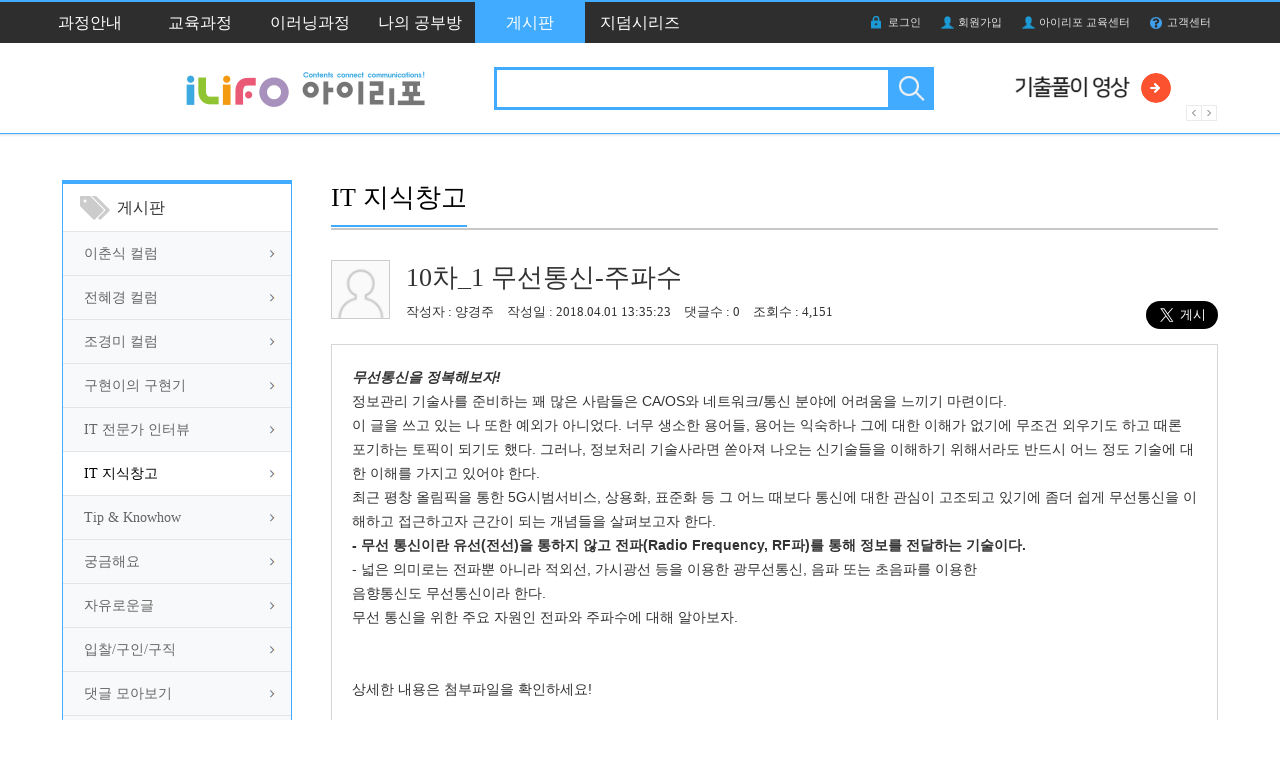

--- FILE ---
content_type: text/html;charset=UTF-8
request_url: https://ilifo.co.kr/boards/article/154
body_size: 6710
content:














<!DOCTYPE html>
<html lang="ko">
<head>
	

















	
		
		
			
		
	


<title>iLiFO 아이리포 :: 10차_1 무선통신-주파수</title>
<!-- Latest compiled and minified CSS -->
<meta http-equiv="X-UA-Compatible" content="IE=Edge">
<meta charset="UTF-8">
<meta name="viewport" content="width=device-width, initial-scale=1, maximum-scale=1">


	<meta name="description" content="무선통신을 정복해보자! 정보관리 기술사를 준비하는 꽤 많은 사람들은 CA/OS와 네트워크/통신 분야에 어려움을 느끼기 마련이다. 이 글을 쓰고 ">




<meta property="og:url" content="https://www.ilifo.co.kr/boards/article/154" />
<meta property="og:type" content="website" />
<meta property="og:title" content="iLiFO 아이리포 :: 10차_1 무선통신-주파수" />

	<meta property="og:description" content="무선통신을 정복해보자! 정보관리 기술사를 준비하는 꽤 많은 사람들은 CA/OS와 네트워크/통신 분야에 어려움을 느끼기 마련이다. 이 글을 쓰고 " />



<link rel="shortcut icon" href="/resources/favicon/favicon.ico" type="image/x-icon" />
<link rel="icon" href="//www.ilifo.co.kr/resources/favicon/favicon.ico" type="image/x-icon" />
<link rel="stylesheet" href="//www.ilifo.co.kr/resources/lib/jquery-ui-1.11.4.custom/jquery-ui.min.css" />
<link rel="stylesheet" href="//www.ilifo.co.kr/resources/css/content.css?ver=20170328-1" media="screen">
<link rel="stylesheet" href="//www.ilifo.co.kr/resources/css/temp.css" />
<link rel="stylesheet" type="text/css" href="//www.ilifo.co.kr/resources/lib/tooltipster-master/dist/css/tooltipster.bundle.min.css" />
<link rel="stylesheet" type="text/css" href="//www.ilifo.co.kr/resources/lib/tooltipster-master/dist/css/plugins/tooltipster/sideTip/themes/tooltipster-sideTip-light.min.css" />
<link rel="stylesheet" type="text/css" href="//www.ilifo.co.kr/resources/lib/tooltipster-master/dist/css/plugins/tooltipster/sideTip/themes/tooltipster-sideTip-shadow.min.css" />

<link rel="stylesheet" href="//www.ilifo.co.kr/resources/lib/PhotoSwipe-master/dist/photoswipe.css" />
<link rel="stylesheet" href="//www.ilifo.co.kr/resources/lib/PhotoSwipe-master/dist/default-skin/default-skin.css" />

<script src="//www.ilifo.co.kr/resources/lib/jquery/jquery-1.12.1.min.js"></script>


<link href="//www.ilifo.co.kr/resources/lib/ckeditor/plugins/codesnippet/lib/highlight/styles/github.css" rel="stylesheet">
    
<meta name="naver-site-verification" content="f9a6cc7a7a704627467d0f6ec09c8ad30f5fdd1d"/>

<!-- CSS for this demo -->
<link rel="stylesheet" href="//releases.flowplayer.org/7.0.2/skin/skin.css">
<!-- dashjs.css 아래 경로의 파일이 더 이상 유효하지 않음.  504에러 유발.  2019-02-01 주석처리함.
	<link rel="stylesheet" href="//flowplayer.org/media/css/demos/plugins/dashjs.css">
-->

<script type="text/javascript">
// 구글 접속 통계
(function(i,s,o,g,r,a,m){i['GoogleAnalyticsObject']=r;i[r]=i[r]||function(){
(i[r].q=i[r].q||[]).push(arguments)},i[r].l=1*new Date();a=s.createElement(o),
m=s.getElementsByTagName(o)[0];a.async=1;a.src=g;m.parentNode.insertBefore(a,m)
})(window,document,'script','https://www.google-analytics.com/analytics.js','ga');

ga('create', 'UA-84489133-1', 'auto');
ga('send', 'pageview');


function pageCallback(page) {
	var $form = $('#form');
	$form.find('input[name=page\\.page]').val(page);
	$form.submit();
}
</script>
</head>
<body>
	<div class="page_wrap">

		














<!-- 헤더 -->
<header id="header_wrap">
	<div class="header_area1">
		<div class="header_area1_inner">
			<nav class="gnb_wrap">
				<ul id="gnb">
					<!-- 현재 페이지 메뉴의 a태그에 .active 클래스 추가해 주세요 -->
<!-- 					<li class="gnb_item"><a href="#" class="gnb_item_btn">특집</a></li> -->

					<li class="gnb_item"><a href="/curriculums" class="gnb_item_btn ">과정안내</a></li>
					<li class="gnb_item">
						<a href="/offline" class="gnb_item_btn ">교육과정</a>
						<div class="gnb_sub_wrap">
							<ul class="gnb_sub_list">
								<li class="gnb_sub_item">
									
									<a href="/offline/current" class="gnb_sub_item_btn">1월의 모집 강의</a>
								</li>
								<li class="gnb_sub_item">
									<a href="/offline/new" class="gnb_sub_item_btn">신규강의</a>
								</li>
<!-- 								<li class="gnb_sub_item"> -->
<!-- 									<a href="/offline/popular" class="gnb_sub_item_btn">인기강의</a> -->
<!-- 								</li> -->
<!-- 								<li class="gnb_sub_item line"> -->
<!-- 									<a href="/offline/current" class="gnb_sub_item_btn">이달의 강의</a> -->
<!-- 								</li> -->
							</ul>
						</div>
					</li>
					<li class="gnb_item">
						<a href="/online" class="gnb_item_btn ">이러닝과정</a>
						<div class="gnb_sub_wrap">
							<ul class="gnb_sub_list">
								<li class="gnb_sub_item">
									<a href="/online/new" class="gnb_sub_item_btn">신규강의</a>
								</li>
								<li class="gnb_sub_item">
									<a href="/online/popular" class="gnb_sub_item_btn">인기강의</a>
								</li>
							</ul>
						</div>
					</li>
					
					<li class="gnb_item"><a href="/studyroom" class="gnb_item_btn ">나의 공부방</a></li>
					<li class="gnb_item"><a href="/boards/chunsik" class="gnb_item_btn active">게시판</a>
						<div class="gnb_sub_wrap">
							<ul class="gnb_sub_list">
								<li class="gnb_sub_item">
									<a href="/boards/chunsik" class="gnb_sub_item_btn">이춘식 컬럼</a>
								</li>
								<li class="gnb_sub_item">
									<a href="/boards/hyegyeong" class="gnb_sub_item_btn">전혜경 컬럼</a>
								</li>
								<li class="gnb_sub_item">
									<a href="/boards/kyungmi" class="gnb_sub_item_btn">조경미 컬럼</a>
								</li>
								<li class="gnb_sub_item">
									<a href="/boards/ugu" class="gnb_sub_item_btn">구현이의 구현기</a>
								</li>
								<li class="gnb_sub_item">
									<a href="/boards/expert" class="gnb_sub_item_btn">IT 전문가 인터뷰</a>
								</li>
								<li class="gnb_sub_item">
									<a href="/boards/knowledge" class="gnb_sub_item_btn">IT 지식창고</a>
								</li>
								<li class="gnb_sub_item line">
									<a href="/boards/tip" class="gnb_sub_item_btn">Tip &amp; Knowhow</a>
								</li>
								<li class="gnb_sub_item">
									<a href="/boards/qna" class="gnb_sub_item_btn">궁금해요</a>
								</li>
								<li class="gnb_sub_item">
									<a href="/boards/free" class="gnb_sub_item_btn">자유로운글</a>
								</li>
								<li class="gnb_sub_item">
									<a href="/boards/recruit" class="gnb_sub_item_btn">입찰/구인/구직</a>
								</li>
								<li class="gnb_sub_item">
									<a href="/boards/comments" class="gnb_sub_item_btn">댓글 모아보기</a>
								</li>
								<li class="gnb_sub_item">
									<a href="/boards/hkt" class="gnb_sub_item_btn">해커톤</a>
								</li>
							</ul>
						</div>
					</li>
					<li class="gnb_item">
						<a href="http://www.jidum.com" class="gnb_item_btn" target="_blank;">지덤시리즈</a>
						<div class="gnb_sub_wrap">
							<ul class="gnb_sub_list">
								<li class="gnb_sub_item">
									<a href="http://www.jidum.com" class="gnb_sub_item_btn" target="_blank;">지덤시리즈</a>
								</li>
								<li class="gnb_sub_item">
									<a href="http://www.jidum.com/word/popup.do" class="gnb_sub_item_btn sck-btn-jidum-word" target="_blank;">용어사전</a>
								</li>
							</ul>
						</div>
					</li>
				</ul>
			</nav>
			<div class="utility_wrap">
				<ul class="utility_list">
					
						<li class="utility_item"><a href="/login" class="utility_item_btn logout">로그인</a></li>
						<li class="utility_item"><a href="/join" class="utility_item_btn mypage">회원가입</a></li>
					
					
					<li class="utility_item"><a href="/center" class="utility_item_btn edu">아이리포 교육센터</a></li>
					<li class="utility_item"><a href="/customer" class="utility_item_btn faq">고객센터</a></li>
				</ul>
			</div>
		</div>
	</div>
	<div class="header_area2">
		<div class="header_area2_inner">
			<h1 class="header_site_logo" style="margin:0 58px 0 144px"><a href="/"><img src="//www.ilifo.co.kr/resources/images/layout/header_logo.png" /></a></h1>
			<div class="header_search_wrap">
				<form method="get" action="/lectures">
					<input type="text" name="searchWord" class="input_text" title="검색어 입력" />
					<button type="submit" class="btn_search">검색</button>
				</form>
			</div>
			<div class="header_banner_wrap">
				<ul class="header_banner_list">
					
						<li class="header_banner_item">
							<a href="https://www.youtube.com/watch?v=KlxVbBDwgdI" class="header_banner_btn" target="_blank;">
								<img src="https://www.ilifo.co.kr/files/banner/175/image/20241213134035885.png" alt="아이리포 유튜브" />
							</a>
						</li>
					
						<li class="header_banner_item">
							<a href="https://cafe.naver.com/itlf" class="header_banner_btn" target="_blank;">
								<img src="https://www.ilifo.co.kr/files/lecture/127/squre/20241213134021593.png" alt="아이리포 카페" />
							</a>
						</li>
					
				</ul>
			</div>
		</div>
	</div>
</header>

<script type="text/javascript">
$(document).ready(function() {

	//헤더 좌측 배너영역
	$('.header_banner_list').bxSlider({
		pager:false,
		slideWidth: 180,
		maxSlides: 1,
		auto: true
	});

	// 지덤 용어사전 메뉴 클릭 바인딩
	$('.sck-btn-jidum-word').bind('click', function(e) {
		e.preventDefault();
		
		$s.openPopup($(this).attr('href'), {
			width: 965,
			height: 380
		});
	});
	
	// 상단 GNB
	(function() {
		var gnbBtn = $('.gnb_item_btn'),
			 gnbSubCont = $('.gnb_sub_wrap');
		gnbBtn.on('mouseenter focus',function(){
			gnbSubCont.removeClass('is-on');
			$(this).parents('li').find('.gnb_sub_wrap').addClass('is-on');
			gnbBtn.removeClass('is-on');
			$(this).addClass('is-on');
		});
		gnbBtn.on('mouseleave',function(){
			gnbBtn.removeClass('is-on');
		});
		gnbSubCont.on('mouseleave',function(){
			gnbSubCont.removeClass('is-on');
			gnbBtn.removeClass('is-on');
		});
	})();
});
</script>
	
		<!-- 콘텐츠 -->
		<section id="container">
			



























<div class="lnb_wrap">
	
		
			
			
			
			
			
				<h2 class="lnb_title mypage">게시판</h2>
				<ul class="lnb_list">
					<li class="lnb_item"><a href="/boards/chunsik" class="lnb_item_btn ">이춘식 컬럼</a></li>
					<li class="lnb_item"><a href="/boards/hyegyeong" class="lnb_item_btn ">전혜경 컬럼</a></li>
					<li class="lnb_item"><a href="/boards/kyungmi" class="lnb_item_btn ">조경미 컬럼</a></li>
					<li class="lnb_item"><a href="/boards/ugu" class="lnb_item_btn ">구현이의 구현기</a></li>
					<li class="lnb_item"><a href="/boards/expert" class="lnb_item_btn ">IT 전문가 인터뷰</a></li>
					<li class="lnb_item"><a href="/boards/knowledge" class="lnb_item_btn active">IT 지식창고</a></li>
					<li class="lnb_item"><a href="/boards/tip" class="lnb_item_btn ">Tip &amp; Knowhow</a></li>
					<li class="lnb_item"><a href="/boards/qna" class="lnb_item_btn ">궁금해요</a></li>
					<li class="lnb_item"><a href="/boards/free" class="lnb_item_btn ">자유로운글</a></li>
					<li class="lnb_item"><a href="/boards/recruit" class="lnb_item_btn ">입찰/구인/구직</a></li>
					<li class="lnb_item"><a href="/boards/comments" class="lnb_item_btn ">댓글 모아보기</a></li>
					<li class="lnb_item"><a href="/boards/hkt" class="lnb_item_btn ">해커톤</a></li>
				</ul>
			
		
	
	
	<div class="customer_banner">
		<div class="inner">
			<strong class="cutomer_title">운영시간 및 연락처</strong>
			<span class="customer_tel">010-6569-0182</span>
			<span class="customer_mail"><a href="mailto:ilifo@cslee.co.kr">ilifo@cslee.co.kr</a></span>
		</div>
		<dl class="time_info">
			<dt class="time_info_title">월~금요일</dt>
			<dd class="time_info_txt">09:00~18:00</dd>
			<dt class="time_info_title">점심시간</dt>
			<dd class="time_info_txt">12:00~13:00</dd>
		</dl>
	</div>
	
</div>

<div class="cont_rightReal_wrap board_wrap">
	<h2 class="page_title"><span>IT 지식창고</span></h2>
	<div class="lecture_modify_wrap">
		
		<div class="board_subject_wrap">
			<span class="board_img">
				<img src="https://www.ilifo.co.kr/resources/images/content/noimg_user.png" alt="양경주" class="img"/>
			</span>
			<div class="board_title_wrap">
				<h2 class="board_title">10차_1 무선통신-주파수</h2>
			</div>
			<p class="board_info">
				<span class="info_item">작성자 : 양경주</span>
				<span class="info_item">작성일 : 2018.04.01 13:35:23</span>
				<span class="info_item">댓글수 : 0</span>
				<span class="info_item">조회수 : 4,151</span>
			</p>
			
			<div>
				<div class="control">
					<div class="fb-like" data-href="https://www.ilifo.co.kr/boards/article/154" data-layout="button_count" data-action="like" data-size="large" data-show-faces="true" data-share="true"></div>
					<a href="https://twitter.com/share" class="twitter-share-button" data-size="large" ><span style="visibility: hidden;">Tweet</span></a>
					
					
				</div>
			</div>
		</div>
		
		<div class="cont_wrap">
		
			<div class="editor_area">
				<p><strong><em>무선통신을 정복해보자!</em></strong></p>

<p>정보관리 기술사를 준비하는 꽤 많은 사람들은 CA/OS와 네트워크/통신 분야에 어려움을 느끼기 마련이다.</p>

<p>이 글을 쓰고 있는 나 또한 예외가 아니었다. 너무 생소한 용어들, 용어는 익숙하나 그에 대한 이해가 없기에 무조건 외우기도 하고 때론 포기하는 토픽이 되기도 했다. 그러나, 정보처리 기술사라면 쏟아져 나오는 신기술들을 이해하기 위해서라도 반드시 어느 정도 기술에 대한 이해를 가지고 있어야 한다.</p>

<p>최근 평창 올림픽을 통한 5G시범서비스, 상용화, 표준화 등 그 어느 때보다 통신에 대한 관심이 고조되고 있기에 좀더 쉽게 무선통신을 이해하고 접근하고자 근간이 되는 개념들을 살펴보고자 한다.</p>

<p><strong>- </strong><strong>무선 통신이란 유선(전선)을 통하지 않고 전파(Radio Frequency, RF파)를 통해 정보를 전달하는 기술이다. </strong></p>

<p>- 넓은 의미로는 전파뿐 아니라 적외선, 가시광선 등을 이용한 광무선통신, 음파 또는 초음파를 이용한</p>

<p>음향통신도 무선통신이라 한다.</p>

<p>무선 통신을 위한 주요 자원인 전파와 주파수에 대해 알아보자.</p>

<p>&nbsp;</p>

<p>&nbsp;</p>

<p>상세한 내용은 첨부파일을 확인하세요!</p>
			</div>
			
			<div class="file_area">
				<h3 class="page_sub_title">첨부파일</h3>
				<ul>
					
						<li><a href="https://www.ilifo.co.kr/files/board/154/1/download/20180401133458268.pdf">10_01_무선통신(주파수).pdf</a></li>
					
				</ul>
			</div>
			
			<div class="board_comment_wrap">
				<ul class="board_comment_list">


					<!-- 신청자 -->
					
					<li class="board_comment_item">
						
						
						
						
							<span>댓글을 입력 하시려면 <a href="/login" style="color:blue;">로그인</a> 해주세요.</span>
						
					</li>


				</ul>
			</div>
		
		</div>
		
		<div class="btn_area">
			<form id="sck-board-article-form" action="/boards/article/154/delete" method="post">
				<a href="/boards/knowledge" class="btn btn_blue">목록</a>
				
			</form>
		</div>
	</div>
</div>

<script type="text/javascript">
$(document).ready(function() {

	$s.editor('.editor', {
		height: 100
	});
	
	// 게시글 form submit 바인딩
	$('#sck-board-article-form').sform({
		before : function() {
			return confirm('삭제 된 데이터는 복구 할 수 없습니다.\n정말로 삭제하시겠습니까?');
		}
	});

	// 인증 메일 재전송 바인딩
	$('.sck-email-validate-resend-mail').bind('click', function(e) {
		e.preventDefault();
		
		$s.post('/members/validation/email/resend', {
			success: function(result, data) {
				alert('인증 메일이 전송되었습니다.');
			}
		});
	});

});
</script>
		</section>

		<!-- 푸터 -->
		













<footer id="footer_wrap">
	<div class="footer_inner">
		<strong class="footer_logo">CSLEE</strong>
		<div class="footer_link_wrap">
			<ul class="footer_link_list">
				<li class="footer_link_item">
					<a href="/center" class="footer_link_btn">아이리포 교육센터</a>
				</li>
				<li class="footer_link_item">
					<a href="/policy/service" class="footer_link_btn">서비스 이용약관</a>
				</li>
				<li class="footer_link_item">
					<a href="/policy/privacy" class="footer_link_btn">개인정보취급방침</a>
				</li>
				<li class="footer_link_item">
					<a href="/customer" class="footer_link_btn">고객센터</a>
				</li>
				<li class="footer_link_item">
					<a href="/sitemap" class="footer_link_btn">사이트맵</a>
				</li>
			</ul>
		</div>
		<div class="footer_info_wrap">
			<ul class="footer_info_list">
				<li class="footer_info_item">상호명 (주)씨에스리</li>
				<li class="footer_info_item">서울특별시 마포구 월드컵북로 396, 누리꿈스퀘어 비즈니스타워 5층</li>
				<li class="footer_info_item">TEL 02-303-9997 | 010-6569-0182</li>
				<li class="footer_info_item align_clear">사업자번호 105-87-86298</li>
				<li class="footer_info_item"><a href="//www.ilifo.co.kr/resources/attach/mobile_order_sales.pdf" target="_blank;">통신판매업신고번호 제2016-서울마포-1360호</a></li>
				<li class="footer_info_item align_clear">Copyright © 2016  CSLEE. All rights reserved.</li>
			</ul>
		</div>
		<div class="footer_banner_wrap">
			<ul class="footer_banner_list">
				<li class="footer_banner_item">
					<a href="javascript:cert_status('f37b5a2b618c0f0af1f8d2bf309cad32','www.ilifo.co.kr');"><img src="//www.ilifo.co.kr/resources/images/common/sstrust_Mark1.gif" border="0" style="width:45px;"></a>
					<a onclick="goValidEscrow('csklee');"> <!-- 통합LG텔레콤으로부터 발급 받은 상점아이디 --> 
						<img src="//www.ilifo.co.kr/resources/images/common/escrow_logo.jpg" border="0" style="cursor:pointer; height:45px; margin-left:10px;">
					</a>
				</li>
			</ul>
		</div>
	</div>
</footer>

<script type="text/javascript">
function cert_status(code,dom) {
    var urlname = "http://sgssl.net/cgi-bin/cert-seal4?code="+ code + "&dom="+ dom;
    window.open(urlname, "cert_status","height=600,width=550, menubar=no,directories=no,resizable=no,status=no,scrollbars=yes");

    return;
}
</script>
	</div>






























<script src="//www.ilifo.co.kr/resources/lib/jquery-ui-1.11.4.custom/jquery-ui.min.js"></script>
<script src="//www.ilifo.co.kr/resources/lib/bootstrap-3.3.6-dist/js/bootstrap.min.js"></script>
<script src="//www.ilifo.co.kr/resources/lib/bpopup-master/jquery.bpopup.min.js"></script>
<script src="//www.ilifo.co.kr/resources/lib/slider-master/js/jssor.slider.min.js"></script>
<script src="//www.ilifo.co.kr/resources/lib/ckeditor/ckeditor.js"></script>
<script src="//www.ilifo.co.kr/resources/lib/ckeditor/adapters/jquery.js"></script>
<script src="//www.ilifo.co.kr/resources/lib/ckeditor/plugins/codesnippet/lib/highlight/highlight.pack.js"></script>
    
<script src="//www.ilifo.co.kr/resources/lib/handlebars/handlebars-v4.0.5.js"></script>
<script src="//www.ilifo.co.kr/resources/lib/jquery-validation-1.15.0/dist/jquery.validate.js"></script>
<script type="text/javascript" src="//www.ilifo.co.kr/resources/lib/jquery-validation-1.15.0/dist/additional-methods.js"></script>
<script type="text/javascript" src="//www.ilifo.co.kr/resources/lib/jquery-validation-1.15.0/dist/additional-messages.js"></script>
<script src="//www.ilifo.co.kr/resources/lib/form-master/jquery.form.js"></script>
<script src="//www.ilifo.co.kr/resources/lib/blockui-master/jquery.blockUI.js"></script>

<!-- Daum 주소찾기 API -->
<script src="https://spi.maps.daum.net/imap/map_js_init/postcode.v2.js"></script>

<script src="//www.ilifo.co.kr/resources/js/sancheck.util.js"></script>
<script src="//www.ilifo.co.kr/resources/js/sancheck.component.js?ver=20170215-1"></script>
<script src="//www.ilifo.co.kr/resources/js/sancheck.ajax.js"></script>
<script src="//www.ilifo.co.kr/resources/js/sancheck.file.js"></script>

<script type="text/javascript" src="//www.ilifo.co.kr/resources/js/lib/jquery-migrate-1.4.1.min.js"></script>
<script type="text/javascript" src="//www.ilifo.co.kr/resources/js/lib/plugins.js"></script>
<script type="text/javascript" src="//www.ilifo.co.kr/resources/js/ui_cslee.js"></script>



<script type="text/javascript" src="//www.ilifo.co.kr/resources/lib/tooltipster-master/dist/js/tooltipster.bundle.min.js"></script>

<script type="text/javascript" src="//www.ilifo.co.kr/resources/lib/PhotoSwipe-master/dist/photoswipe.min.js"></script>
<script type="text/javascript" src="//www.ilifo.co.kr/resources/lib/PhotoSwipe-master/dist/photoswipe-ui-default.min.js"></script>

<!-- LGU 에스크로 인증 확인 JS -->
<script language = "javascript" src = "https://pgweb.dacom.net/WEB_SERVER/js/escrowValid.js"></script>


   
<!-- Flowplayer-->
<script src="//www.ilifo.co.kr/resources/lib/flowplayer-commercial-7.0.2/flowplayer.min.js"></script>
<script src="//www.ilifo.co.kr/resources/lib/flowplayer-commercial-7.0.2/plugin/flowplayer.hlsjs.min.js"></script>
<script src="//www.ilifo.co.kr/resources/lib/flowplayer-commercial-7.0.2/plugin/flowplayer.mpegdash.min.js"></script>

<div id="fb-root"></div>
<script>(function(d, s, id) {
  var js, fjs = d.getElementsByTagName(s)[0];
  if (d.getElementById(id)) return;
  js = d.createElement(s); js.id = id;
  js.src = "//connect.facebook.net/ko_KR/sdk.js#xfbml=1&version=v2.7";
  fjs.parentNode.insertBefore(js, fjs);
}(document, 'script', 'facebook-jssdk'));
</script>

<script>!function(d,s,id){var js,fjs=d.getElementsByTagName(s)[0],p=/^http:/.test(d.location)?'http':'https';if(!d.getElementById(id)){js=d.createElement(s);js.id=id;js.src=p+'://platform.twitter.com/widgets.js';fjs.parentNode.insertBefore(js,fjs);}}(document, 'script', 'twitter-wjs');</script>

<script>hljs.initHighlightingOnLoad();</script>

</body>
</html>

--- FILE ---
content_type: text/css
request_url: https://www.ilifo.co.kr/resources/css/temp.css
body_size: 1141
content:

ul.nt {margin:5px;}
ul.nt li {color: red};

.component_notice {color:red; font-style:italic;}
.component_notice.important, .cni {font-weight:bold;}

.component_erd {color:blue;font-weight:bold;}

.curriculum_wrap .detail_info {padding: 20px; border: 1px solid #e0e0e0; margin-bottom: 30px; min-height:400px; font-size:14px; line-height:24px; overflow-x:auto;}
.curriculum_wrap .lecture_lecturer_wrap { margin-left: 10px; }
.curriculum_wrap .lecture_curriculum_wrap { margin-left: 10px; }
.curriculum_wrap .lecture_view_wrap .lecturer_info {max-width: 170px; }
.curriculum_wrap .lecture_view_wrap .curriculum_info_txt { width: 170px; }
.cont_centerReal_wrap { width: 887px; margin: 0 auto; }
.cont_leftReal_wrap { width: 887px; float: left; }

.curriculum_wrap .lecture_view_wrap .btn_lecture{margin-top:10px;margin-left: 10px;overflow:hidden;}
.curriculum_wrap .lecture_view_wrap .btn_lecture .btn_white {width:138px;;}

.login_form_wrap { width:400px; margin:160px auto; }
.login_form_wrap .login_title { margin-bottom: 5px; font-size: 20px; }
.login_form_wrap .inputTxt { font-family:"돋움",Dotum;font-size:12px;padding:0 18px;height:56px;line-height:56px;color:#666;border:1px solid #c6c6c6; width:100%; box-sizing: border-box; margin-bottom:5px;  }
.login_form_wrap .btn_login { font-weight: 400; text-align: center; white-space: nowrap; vertical-align:middle; cursor:pointer; border: 1px solid transparent; padding: 10px 16px; font-size:18px; border-radius: 4px; background-color:#00a0e9; color:#fff; height:56px; width:100%;}
.login_form_wrap .info_txt { margin-top: 10px; font-size:12px; color: #666; }

.search_item_wrap2 .search_item.right_align {float:right;}

.lecture_list_table .lecture_info_wrap.no_padding {padding-left:0px;}
.list_btn_group {text-align:right;}

.content_side_info .lecture_view_wrap { margin-bottom:10px; }
.content_side_info .lecture_view_wrap .lecture_info_wrap { float:none; width:100%; }
.content_side_info .lecture_view_wrap .lecturer_info { max-width:165px; }

.sell_breakdown_wrap .regular_faq{position:relative;}
.sell_breakdown_wrap .btn_faq_go{position:absolute;right:0;top:0px;display:inline-block;padding:5px 16px 4px 10px;font-size:11px;color:#666;border:1px solid #c8c8c8;background:url('../images/content/ico_faq_go.png') 57px 6px no-repeat;}
.sell_breakdown_wrap .regular_faq_list{border:1px solid #c8c8c8;border-width:1px 0 0 1px;}
.sell_breakdown_wrap .regular_faq_item{width:100%;line-height:54px;border:1px solid #c8c8c8;border-width:0 1px 1px 0;box-sizing:border-box;}
.sell_breakdown_wrap .regular_faq_btn{display:block;padding:0 10px 0 52px;height:100%;overflow: hidden;text-overflow: ellipsis;white-space: nowrap;background:url('../images/content/ico_faq.png') no-repeat 17px 13px;}
.sell_breakdown_wrap .regular_faq_item .regular_faq_answer {margin:5px 20px; border-top:1px dotted #c8c8c8; }

.custom_lecture_ico { padding:5px; font-size:14px; background-color:#e8e8e8; margin-right:10px; }

.custom_lecture_img{position:absolute; top:0px; left:0px; display:inline-block;width:77px;height:77px;border:1px solid #ccc;background-color:#dedede;color:#fff; text-align:center; padding-top:10px;}
.custom_lecture_img.request{background-color:#a5cf57;}
.custom_lecture_img.recruit{background-color:#41acff;}
.custom_lecture_img span {font-size:18px; }
.custom_lecture_img span.custom_lecture_icon {font-size:30px; font-weight:bold; display:block;}

--- FILE ---
content_type: text/css
request_url: https://www.ilifo.co.kr/resources/css/default.css
body_size: 1002
content:
@charset "utf-8";

/* 웹 폰트 - 나눔고딕, 나눔고딕 볼드 */
@font-face {
    font-family:'NGNormal';
    font-style:normal;
    font-weight:400;
    src:url('../font/NanumGothic.eot');
    src:local(※), url('../font/NanumGothic.eot') format('embedded-opentype'), url('../font/NanumGothic.woff') format('woff');
}
@font-face {
    font-family:'NGBold';
    font-style:normal;
    font-weight:700;
    src:url('../font/NanumGothicBold.eot');
    src:local(※), url('../font/NanumGothicBold.eot') format('embedded-opentype'), url('../font/NanumGothicBold.woff') format('woff');
}

/* HTML Default */
html, body, div, span, applet, object, iframe, h1, h2, h3, h4, h5, h6, p, blockquote, pre, a, abbr, acronym, address, big, cite, code, del, dfn, em, font, img, ins, kbd, q, s, samp, small, strike, strong, sub, sup, tt, var, b, u, i, center, dl, dt, dd, ol, ul, li, fieldset, form, label, legend, table, caption, article, aside, hgroup, header, footer, figure, figcaption, nav, section { margin:0; padding:0; border:0; font-size:100%; vertical-align:baseline; background:transparent; }
body { font:normal 12px "돋움", Dotum, Arial, Tahoma , Geneva, Verdana; color:#333; -webkit-text-size-adjust:none; }
h1, h2, h3, h4, h5, h6 { font-weight:Normal; font-family:NGBold; }
ol, ul { list-style:none; overflow:hidden;  }
blockquote, q { quotes:none; }
blockquote:before, blockquote:after,q:before, q:after { content:''; }
table { border-collapse:collapse; border-spacing:0; width:100%; }
button { margin:0; padding:0; border:0; font:inherit; color:inherit; background:transparent; overflow:visible; cursor:pointer; line-height:1; }
button::-moz-focus-inner { margin: -1px; padding: 0; }
a:link, a:visited, a:hover, a:active, a:focus { text-decoration:none; color:inherit; cursor:pointer; }
legend, caption { width:0; height:0; visibility:hidden; font-size:0; line-height:0; }
textarea { resize:vertical; font:inherit; overflow-y:auto; }
input, select { color:inherit; font:inherit; line-height:100%; }
img, select, input, button { vertical-align:middle; }
figcaption { display:none; }
input:focus {border-color:#3eadff !important;}

--- FILE ---
content_type: application/javascript
request_url: https://www.ilifo.co.kr/resources/js/sancheck.ajax.js
body_size: 2756
content:
;(function($) {
	
	if (typeof($s) == 'undefined') {
		$s = {}
	}
	
	$.ajaxSetup({
		error : function(jqXHR, textStatus, errorThrown) {
	        if (jqXHR.status == 406) {
	        	alert('XSS 스크립트가 포함되어 있습니다.');
	        } else if (jqXHR.status == 404) {
	            alert("페이지를 찾을 수 없습니다.");
	        } else {
	            alert("Error: " + textStatus + ": " + errorThrown);
	        }

			$.unblockUI();
		}
	});
	
	$.extend($s, {

		valid : function(formSelector, options) {
			
			var validateOption = $.extend({
				onkeyup:false,
				onclick:false,
				onfocusout:false,
				onsubmit:false,
				ignore : [],
				showErrors:function(errorMap, errorList){					
					if (errorList && errorList.length > 0) {
						alert(errorList[0].message);
						
						if ($(errorList[0].element).prop('type') == 'hidden') {
							
							var elementName = $(errorList[0].element).prop('name');
							$('[id^=' + elementName + ']').not(':hidden').eq(0).focus();
							
						} else {
							errorList[0].element.focus();
						}
					}
				}
			}, options || {});
			
			return $(formSelector).validate(validateOption).form();
		},
			
		/**
		 * Ajax 요청을 한다.
		 * 
		 * @param url
		 * @param method HTTP METHOD (get / post)
		 * @param options 옵션
		 *         - message  : 메시지 노출 여부 (default : true)
		 *         - process        : process result data 처리 사용 여부 (default : true)
		 *         - formSelector   : 대상 Form의 selector (default : null) 
		 *         - data           : 전송 데이터 (default : null)
		 *                            - formSelector가 우선순위가 더 높음
		 *                            - json 포맷으로 사용 { param1 : value1 }
		 *         - before         : 호출전 callback (default : null)
		 *         - success        : 성공시 callback
		 *         - fail           : 실패시 callback
		 * @description
		 *  1) 프로세스 처리 기능 제공
		 *   - 서버 사이드에 해당 기능 정의 되어 있어야 함.
		 *  2) Prox 기능 제공
		 *   - 호출 url이 Full 도메인으로 사용시 현재 location과 확인하여 proxy 처리 방식으로 호출
		 *   - 서버 사이드에 해당 기능 정의 되어 있어야 함.
		 * 
		 */
		send : function(url, method, options) {
			
			var requestId = Math.floor(Math.random() * 100000000);
			
			var opts = $.extend({
				enableAjaxForm : false, // ajaxForm 사용 여부
				message : true, // 메시지 노출 여부
				process : true, // process result data 처리 사용 여부
				blockUI : true
			}, options || {});
	
			// 데이터 검증
			if (opts.formSelector && options.validate) {
				if (!this.valid(opts.formSelector, options.validate)) {
					return false;
				}
			}
			
			// ajax 요청 option 세팅
			var settings = $.extend({
				type : method
				, url : url
				, async : true
				, cache : false
				, headers: {
					accept : 'application/json'
				}
				,beforeSend : function(jqXHR, settings) {
					
					if ($.isFunction(opts.before) && !opts.before(jqXHR, settings)) {
						console.debug('[' + requestId + '] Ajax Before Process Cancel..');
						return false; 
					}
	
					if (opts.blockUI) {
						$.blockUI({message: "처리중 입니다.", baseZ: 99999});
					}
					
					console.debug('[' + requestId + '] Ajax Before Process..');
				}
				,error : function(xqXHR, textStatus, errorThrown) {
					console.debug('[' + requestId + '] Ajax Error.. (CODE : ' + xqXHR.status + ')');
					
					// 추후에는 오류 테이블을 별도로 구성할 필요 있음
					
					// 로그인이 필요한 경우
					if (xqXHR.status == 705) {
						alert('로그인이 필요한 메뉴 입니다.');
						console.send('/login.do');
					}
				}
				,success : function(responseText, statusText, xhr, $form) {

					console.debug('[' + requestId + '] Ajax Process Success..');
					
					var response = responseText.response;
					var result = response.result;
					var data = response.data;
					
					if (result.code == '000') {
						if ($.isFunction(opts.success)) {
							if (opts.success(result, data)) {
								if ($.trim(result.redirectUrl) != '') {
									location.href = result.redirectUrl;
								} else {
									history.back();
								}
							}
						} else {
							if ($.trim(result.redirectUrl) != '') {
								location.href = result.redirectUrl;
							} else {
								history.back();
							}
						}
					} else {
						
						if (opts.message) {
							alert('[' + result.code + '] ' + result.title + (result.message ? '\n' + result.message : ''));
						}
						
						if ($.isFunction(opts.fail)) {
							opts.fail(result, data);
						}
					}

					console.debug('[' + requestId + '] Ajax Complete..');
					console.debug(xhr);
					
					$.unblockUI();
				}
				,complete : function(jqXHR, textStatus) {
	
					console.debug('[' + requestId + '] Ajax Complete..');
					console.debug(jqXHR);

					if (opts.blockUI) {
						$.unblockUI();
					}
				}
			}, opts.option || {});
	
			// parameter 세팅
			if (opts.formSelector) {
				settings.data = $(opts.formSelector).serialize();
			} else if (opts.data) {
				settings.data = opts.data;
			}
	
			// ajax 요청 debug
			console.debug('[' + requestId + '] Ajax Request..');
			console.debug(settings);
			
			// ajax 전송
			$.ajax(settings);
		},
	
		/**
		 * AjaxSubmit 요청을 한다.
		 * 
		 * @param url
		 * @param options 옵션
		 *         - message  : 메시지 노출 여부 (default : true)
		 *         - process        : process result data 처리 사용 여부 (default : true)
		 *         - formSelector   : 대상 Form의 selector (default : null) 
		 *         - data           : 전송 데이터 (default : null)
		 *                            - formSelector가 우선순위가 더 높음
		 *                            - json 포맷으로 사용 { param1 : value1 }
		 *         - before         : 호출전 callback (default : null)
		 *         - success        : 성공시 callback
		 *         - fail           : 실패시 callback
		 * @description
		 *  1) 프로세스 처리 기능 제공
		 *   - 서버 사이드에 해당 기능 정의 되어 있어야 함.
		 * 
		 */
		form : function(formSelector, url, options) {
			
			var requestId = Math.floor(Math.random() * 100000000);
	
			var opts = $.extend({
				enableAjaxForm : false, // ajaxForm 사용 여부
				message : true, // 메시지 노출 여부
				process : true // process result data 처리 사용 여부
			}, options || {});
	
			// 데이터 검증
			if (formSelector && options.validate) {
				if (!this.valid(formSelector, options.validate)) {
					return false;
				}
			}
			
			// ajax 요청 option 세팅
			var settings = $.extend({
				  type : 'post'
				, async : true
				, cache : false
				, headers: {
					accept : 'application/json'
				}
				, url : url
				, beforeSubmit : function(formData, jqForm, options) {
					
					if ($.isFunction(opts.before) && !opts.before(formData, jqForm, options)) {
						console.debug('[' + requestId + '] Ajax Before Process Cancel..');
						return false; 
					}
	
					$.blockUI({message: "처리중 입니다.", baseZ: 99999});
					
					console.debug('[' + requestId + '] Ajax Before Process..');
				}
				, success : function(responseText, statusText, xhr, $form) {
					
					console.debug('[' + requestId + '] Ajax Process Success..');
					
					var response = responseText.response;
					var result = response.result;
					var data = response.data;
					
					if (result.code == '000') {
						if ($.isFunction(opts.success)) {
							if (opts.success(result, data)) {
								if ($.trim(result.redirectUrl) != '') {
									location.href = result.redirectUrl;
								} else {
									history.back();
								}
							}
						} else {
							if ($.trim(result.redirectUrl) != '') {
								location.href = result.redirectUrl;
							} else {
								history.back();
							}
						}
					} else {
						
						if (opts.message) {
							alert('[' + result.code + '] ' + result.title + (result.message ? '\n' + result.message : ''));
						}
						
						if ($.isFunction(opts.fail)) {
							opts.fail(result, data);
						}
					}

					console.debug('[' + requestId + '] Ajax Complete..');
					console.debug(xhr);
					
					$.unblockUI();
				}
			}, opts.option || {});
			
	        $(formSelector).ajaxSubmit(settings); 
		}
	
		/**
		 * POST 방식으로 ajax 요청을 한다.
		 * 
		 * @param url
		 */
		,post : function(url, options) {
			this.send(url, 'post', options);
			
		}
	
		/**
		 * GET 방식으로 ajax 요청을 한다.
		 * 
		 * @param url
		 */
		,get : function(url, options) {
			this.send(url, 'get' , options);
			
		}
	
		/**
		 * GET 방식으로 ajax 요청을 한다.
		 * 
		 * @param url
		 */
		,html : function(url, appendSelector, data) {
			
			var options = {
				process : false,
				data : data,
				option : {
					headers: {
						accept : 'text/html'
					},
					success : function (data) {
						$(appendSelector).html(data);
					}
				}
			}
			
			this.send(url, 'get' , options);
			
		}
		
		,layer : function(opt) {
			
			var ajaxOption = {
				message : false,
				prcess : false,
				headers: {
					accept : 'text/html'
				},
				data : opt.data,
				success : function (html) {
					
					var layerId = 'anselm_layer_popup_' + Math.floor(Math.random() * 100000) + 1;
					
					var $layerContainer = $('<div/>');
					var $layerComponent;
					
					$layerContainer.attr({
						id : layerId
					});
					$layerContainer.html(html);
					$layerContainer.appendTo('body');
	
					var option = $.extend({
						onClose: function() {
							
							if ($layerComponent) {
								$layerComponent.remove();
							}
							$layerContainer.remove();
							
							return true;
						}
					}, opt.layerOption || {});
					
					console.log('layer - option');
					console.log(option);
					
					if (opt.layerSelector) {
						$layerComponent = $(opt.layerSelector).bPopup(option);
					} else {
						
						console.log($layerContainer.find('*:first'));
	//							$('#' + layerId).bPopup(option);
						$layerComponent = $layerContainer.find('*:first').bPopup(option);
					}
				}
			}
			
			console.log('layer - ajaxoption')
			console.log(ajaxOption);
			
			this.send(opt.url, 'post' , ajaxOption);
		}
	});
	
	$.extend($.fn, {
		sform : function(options) {
			return this.each(function() {
				
				$(this).bind('submit', function(e) {
					e.preventDefault();
					
					var $this = $(this);
					var id = $this.attr('id');
					var action = $this.attr('action');
					
					if ($.trim(id) == '') {
						alert('[sform] id가 설정되지 않았습니다.');
						return false;
					}
					
					if ($.trim(action) == '') {
						alert('[sform] action이 설정되지 않았습니다.');
						return false;
					}
					
					$s.form('#' + id, action, options);
				});
			});
		}
	});
	
})(jQuery);


--- FILE ---
content_type: application/javascript
request_url: https://www.ilifo.co.kr/resources/js/ui_cslee.js
body_size: 1640
content:
$(function(){
	lectureFuc();//강의,세미나
//	lectureSearchLayer();//강의찾기 레이어
//	lectureSelectLayer()//강의선택 레이어
	lectureAppraisal();//강의평가
//	gnbMotion();//GNB
//	mainBanner();//메인 상단 배너

	//관련강의 슬라이드
//	$('#related_lecture_slide').bxSlider({
//		mode: 'vertical',
//		pager:false,
//		maxSlides: 4,
//		minSlides: 4,
//		moveSlides: 4
//	});
	//연관커리큘럼 슬라이드
//	$('#related_curriculum_slide').bxSlider({
//		mode: 'vertical',
//		pager:false,
//		maxSlides: 5,
//		minSlides: 5,
//		moveSlides: 5
//	});
	//헤더 좌측 배너영역
//	$('.header_banner_list').bxSlider({
//		pager:false,
//		slideWidth: 280,
//		maxSlides: 1
//	});
	//공지사항 롤링
	//디자인변경으로 인한 주석처리 20160620
	/*$('.notice_rolling_list').bxSlider({
		mode: 'vertical',
		pager:false,
		maxSlides: 1
	});*/
	//메인 신규,인기강의 슬라이드
//	$('.new_list .lecture_list, .hot_list .lecture_list').bxSlider({
//		pager:false,
//		slideWidth:232,
//		maxSlides: 3,
//		minSlides: 3,
//		moveSlides: 1
//	});
	//메인 이벤트성 상품그룹 슬라이드
//	$('.event_product_list').bxSlider({
//		pager:false,
//		slideWidth:224,
//		maxSlides: 4,
//		minSlides: 4,
//		moveSlides: 1
//	});

	//레이어
//	$('.btn_open_layer').click(function(e) {
//		e.preventDefault();
//		var _this =$(this);
//		var vCont = _this.attr('href');
//		$('<div class=bgLayer></div>').appendTo('.page_wrap');
//		$('.bgLayer').fadeTo('fast', 0.6, function() {
//			$(vCont).show(0, function() {
//				$(this).attr('tabIndex',0).focus();
//			});
//			$('.closeLayer').click(function() {
//				$('.bgLayer').remove();
//				$(this).parents('.boxLayer').hide(300);
//				_this.focus();
//			});
//		});
//	});

	//판매내역 datepicker
	$(".datepicker_sellStart, .datepicker_sellEnd, .datepicker_calStart, .datepicker_calEnd, .datepicker_sideSearch_calStart, .datepicker_sideSearch_calEnd").datepicker();
	//강의수정 datepicker
	$(".datepickter_lectureStart, .datepickter_lectureEnd").datepicker();
});

function lectureFuc(){
	var _tabCont = $('.lecture_tab_cont .tab_cont'),
		 _tabListItem = $('.lecture_tab_cont .tab_item'),
		 _tabListBtn = $('.lecture_tab_cont .tab_item_btn');
	_tabCont.eq(0).addClass('is-on');
	_tabListItem.eq(0).find('.tab_item_btn').addClass('active');
	_tabListBtn.on('click',function(e){
		e.preventDefault();
		var _tabContId = $(this).attr('href');
		_tabCont.removeClass('is-on');
		$(_tabContId).addClass('is-on')
		_tabListBtn.removeClass('active');
		$(this).addClass('active');
	});
}
function lectureSearchLayer(){
	var _lecSrhTabCont = $('#layer_lecture_search .layer_tab_cont'),
		 _lecSrhTabItem = $('#layer_lecture_search .tab_item'),
		 _lecSrhTabBtn = $('#layer_lecture_search .tab_item_btn');
	_lecSrhTabCont.eq(0).addClass('is-on');
	_lecSrhTabItem.eq(0).find('.tab_item_btn').addClass('active');
	_lecSrhTabBtn.on('click',function(e){
		e.preventDefault();
		_lecSrhTabBtn.removeAttr('style');
		$(this).parent().prev().find('a').css('background','none');
		var _tabContId = $(this).attr('href');
		_lecSrhTabCont.removeClass('is-on');
		$(_tabContId).addClass('is-on')
		_lecSrhTabBtn.removeClass('active');
		$(this).addClass('active');
	});
}
function lectureSelectLayer(){
	$('.btn_open_lectureList').on('click',function(e){
		e.preventDefault();
		$(this).toggleClass('active');
		$('.layer_lecture_list').toggleClass('is-on');
	});
}
function lectureAppraisal(){
	var scoreBtn = $('.score_item_btn');
	scoreBtn.on('click',function(e){
		e.preventDefault();
		var idx = $(this).parent().index();
		scoreBtn.removeClass('active');
		$(this).addClass('active');
		$(this).parent().siblings(':lt(' + idx + ')').find(scoreBtn).addClass('active');
	});
}
function gnbMotion(){
	var gnbBtn = $('.gnb_item_btn'),
		 gnbSubCont = $('.gnb_sub_wrap');
	gnbBtn.on('mouseenter focus',function(){
		gnbSubCont.removeClass('is-on');
		$(this).parents('li').find('.gnb_sub_wrap').addClass('is-on');
		gnbBtn.removeClass('is-on');
		$(this).addClass('is-on');
	});
	gnbSubCont.on('mouseleave',function(){
		gnbSubCont.removeClass('is-on');
		gnbBtn.removeClass('is-on');
	});
}
function mainBanner(){
	var menuIdx = 0,
		 bannerSize = $('.banner_cont_item').size(),
		 delay = 4000,
		 visual_time = setInterval(visualM,delay),
		 stop = false;
	$('.banner_cont_item').eq(menuIdx).show().addClass('on').siblings().hide().removeClass('on');
	$('.banner_menu_item').eq(menuIdx).addClass('on').siblings().removeClass('on');
	$('.banner_wrap').hover(function(){
		clearInterval(visual_time);
	},function(){
		if(!stop){
			clearInterval(visual_time);
			visual_time = setInterval(visualM,delay);
		}
	});
	$('.banner_wrap a').focusin(function(){
		clearInterval(visual_time);
	}).focusout(function(){
		if(!stop){
			clearInterval(visual_time);
			visual_time = setInterval(visualM,delay);
		}
	});
	$('.banner_menu_item').click(function(){
		menuIdx = $(this).index();
		visualM(menuIdx);
		return false;
	});
	function visualM(idx){
		if(!idx && idx != 0){
			menuIdx == bannerSize-1 ? menuIdx = 0 : menuIdx++;
		}
		$('.banner_cont_item').eq(menuIdx).addClass('on').fadeIn(500).siblings().fadeOut(500).removeClass('on');
		$('.banner_menu_item').eq(menuIdx).addClass('on').siblings().removeClass('on');
	}
}

--- FILE ---
content_type: application/javascript
request_url: https://www.ilifo.co.kr/resources/lib/jquery-validation-1.15.0/dist/additional-messages.js
body_size: 644
content:
/*
 * Translated default messages for the jQuery validation plugin.
 * Locale: KO (Korean; 한국어)
 */
$.extend($.validator.messages, {
	required: "필수 항목입니다.",
	remote: "항목을 수정하세요.",
	email: "유효하지 않은 E-Mail주소입니다.",
	url: "유효하지 않은 URL입니다.",
	date: "올바른 날짜를 입력하세요.",
	dateISO: "올바른 날짜(ISO)를 입력하세요.",
	number: "유효한 숫자가 아닙니다.",
	digits: "숫자만 입력 가능합니다.",
	creditcard: "신용카드 번호가 바르지 않습니다.",
	equalTo: "같은 값을 다시 입력하세요.",
	extension: "올바른 확장자가 아닙니다.",
	maxlength: $.validator.format("{0}자를 넘을 수 없습니다. "),
	minlength: $.validator.format("{0}자 이상 입력하세요."),
	rangelength: $.validator.format("문자 길이가 {0} 에서 {1} 사이의 값을 입력하세요."),
	range: $.validator.format("{0} 에서 {1} 사이의 값을 입력하세요."),
	max: $.validator.format("{0} 이하의 값을 입력하세요."),
	min: $.validator.format("{0} 이상의 값을 입력하세요."),
	hangul: "한글만 입력 가능 합니다.",
	alpha: "영문만 입력 가능 합니다.",
	alphahangul: "한글/영문만 입력 가능 합니다.",
	bssn: "유효하지 않은 사업자등록번호 입니다.",
	phone: "유효하지 않은 전화번호 입니다.",
	mobile: "유효하지 않은 휴대폰번호 입니다.",
	fax: "유효하지 않은 팩스번호 입니다."
});


--- FILE ---
content_type: application/javascript
request_url: https://www.ilifo.co.kr/resources/lib/flowplayer-commercial-7.0.2/plugin/flowplayer.mpegdash.min.js
body_size: 83816
content:
/*!

   MPEG-DASH engine plugin for Flowplayer HTML5

   Copyright (c) 2015, Flowplayer Oy

   Released under the MIT License:
   http://www.opensource.org/licenses/mit-license.php

   Includes dash.all.js:
   Copyright (c) 2015, Dash Industry Forum. **All rights reserved.
   https://github.com/Dash-Industry-Forum/dash.js/blob/development/LICENSE.md

   requires:
   - Flowplayer HTML5 version 6.x or greater
   - dash.js https://github.com/Dash-Industry-Forum/dash.js
   revision: c60402c

*/
function X2JS(a,b,c){function d(a){var b=a.localName;return null==b&&(b=a.baseName),(null==b||""==b)&&(b=a.nodeName),b}function e(a){return a.prefix}function f(a){return"string"==typeof a?a.replace(/&/g,"&amp;").replace(/</g,"&lt;").replace(/>/g,"&gt;").replace(/"/g,"&quot;").replace(/'/g,"&#x27;").replace(/\//g,"&#x2F;"):a}function g(a){return a.replace(/&amp;/g,"&").replace(/&lt;/g,"<").replace(/&gt;/g,">").replace(/&quot;/g,'"').replace(/&#x27;/g,"'").replace(/&#x2F;/g,"/")}function h(f){if(f.nodeType==u.DOCUMENT_NODE){var i,j,k,l=f.firstChild;for(j=0,k=f.childNodes.length;k>j;j+=1)if(f.childNodes[j].nodeType!==u.COMMENT_NODE){l=f.childNodes[j];break}if(c)i=h(l);else{i={};var m=d(l);i[m]=h(l)}return i}if(f.nodeType==u.ELEMENT_NODE){var i=new Object;i.__cnt=0;for(var n=[],o=f.childNodes,p=0;p<o.length;p++){var l=o.item(p),m=d(l);if(i.__cnt++,null==i[m]){var q=h(l);if("#text"!=m||/[^\s]/.test(q)){var r={};r[m]=q,n.push(r)}i[m]=q,i[m+"_asArray"]=new Array(1),i[m+"_asArray"][0]=i[m]}else{if(null!=i[m]&&!(i[m]instanceof Array)){var s=i[m];i[m]=new Array,i[m][0]=s,i[m+"_asArray"]=i[m]}for(var v=0;null!=i[m][v];)v++;var q=h(l);if("#text"!=m||/[^\s]/.test(q)){var r={};r[m]=q,n.push(r)}i[m][v]=q}}i.__children=n;for(var w=0;w<f.attributes.length;w++){var x=f.attributes.item(w);i.__cnt++;for(var y=x.value,z=0,A=a.length;A>z;z++){var B=a[z];B.test.call(this,x)&&(y=B.converter.call(this,x.value))}i[b+x.name]=y}var C=e(f);return null!=C&&""!=C&&(i.__cnt++,i.__prefix=C),1==i.__cnt&&null!=i["#text"]&&(i=i["#text"]),null!=i["#text"]&&(i.__text=i["#text"],t&&(i.__text=g(i.__text)),delete i["#text"],delete i["#text_asArray"]),null!=i["#cdata-section"]&&(i.__cdata=i["#cdata-section"],delete i["#cdata-section"],delete i["#cdata-section_asArray"]),(null!=i.__text||null!=i.__cdata)&&(i.toString=function(){return(null!=this.__text?this.__text:"")+(null!=this.__cdata?this.__cdata:"")}),i}return f.nodeType==u.TEXT_NODE||f.nodeType==u.CDATA_SECTION_NODE?f.nodeValue:f.nodeType==u.COMMENT_NODE?null:void 0}function i(a,b,c,d){var e="<"+(null!=a&&null!=a.__prefix?a.__prefix+":":"")+b;if(null!=c)for(var f=0;f<c.length;f++){var g=c[f],h=a[g];e+=" "+g.substr(1)+"='"+h+"'"}return e+=d?"/>":">"}function j(a,b){return"</"+(null!=a.__prefix?a.__prefix+":":"")+b+">"}function k(a,b){return-1!==a.indexOf(b,a.length-b.length)}function l(a,b){return k(b.toString(),"_asArray")||0==b.toString().indexOf("_")||a[b]instanceof Function?!0:!1}function m(a){var b=0;if(a instanceof Object)for(var c in a)l(a,c)||b++;return b}function n(a){var b=[];if(a instanceof Object)for(var c in a)-1==c.toString().indexOf("__")&&0==c.toString().indexOf("_")&&b.push(c);return b}function o(a){var b="";return null!=a.__cdata&&(b+="<![CDATA["+a.__cdata+"]]>"),null!=a.__text&&(b+=t?f(a.__text):a.__text),b}function p(a){var b="";return a instanceof Object?b+=o(a):null!=a&&(b+=t?f(a):a),b}function q(a,b,c){var d="";if(0==a.length)d+=i(a,b,c,!0);else for(var e=0;e<a.length;e++)d+=i(a[e],b,n(a[e]),!1),d+=r(a[e]),d+=j(a[e],b);return d}function r(a){var b="",c=m(a);if(c>0)for(var d in a)if(!l(a,d)){var e=a[d],f=n(e);if(null==e||void 0==e)b+=i(e,d,f,!0);else if(e instanceof Object)if(e instanceof Array)b+=q(e,d,f);else{var g=m(e);g>0||null!=e.__text||null!=e.__cdata?(b+=i(e,d,f,!1),b+=r(e),b+=j(e,d)):b+=i(e,d,f,!0)}else b+=i(e,d,f,!1),b+=p(e),b+=j(e,d)}return b+=p(a)}(null===b||void 0===b)&&(b="_"),(null===c||void 0===c)&&(c=!1);var s="1.0.11",t=!1,u={ELEMENT_NODE:1,TEXT_NODE:3,CDATA_SECTION_NODE:4,COMMENT_NODE:8,DOCUMENT_NODE:9};this.parseXmlString=function(a){var b,c,d;if(window.DOMParser){c=new window.DOMParser;try{d=c.parseFromString("<","text/xml").getElementsByTagName("parsererror")[0].namespaceURI}catch(e){}try{b=c.parseFromString(a,"text/xml"),d&&b.getElementsByTagNameNS(d,"parsererror").length&&(b=void 0)}catch(e){}}else 0==a.indexOf("<?")&&(a=a.substr(a.indexOf("?>")+2)),b=new ActiveXObject("Microsoft.XMLDOM"),b.async="false",b.loadXML(a);return b},this.xml2json=function(a){return h(a)},this.xml_str2json=function(a){var b=this.parseXmlString(a);return b?this.xml2json(b):void 0},this.json2xml_str=function(a){return r(a)},this.json2xml=function(a){var b=this.json2xml_str(a);return this.parseXmlString(b)},this.getVersion=function(){return s},this.escapeMode=function(a){t=a}}function ObjectIron(a){var b;for(b=[],i=0,len=a.length;i<len;i+=1)a[i].isRoot?b.push("root"):b.push(a[i].name);var c=function(a,b){var c;if(null!==a&&null!==b)for(c in a)a.hasOwnProperty(c)&&(b.hasOwnProperty(c)||(b[c]=a[c]))},d=function(a,b,d){var e,f,g,h,i;if(null!==a&&0!==a.length)for(e=0,f=a.length;f>e;e+=1)g=a[e],b.hasOwnProperty(g.name)&&(d.hasOwnProperty(g.name)?g.merge&&(h=b[g.name],i=d[g.name],"object"==typeof h&&"object"==typeof i?c(h,i):null!=g.mergeFunction?d[g.name]=g.mergeFunction(h,i):d[g.name]=h+i):d[g.name]=b[g.name])},e=function(a,b){var c,f,g,h,i,j,k,l=a;if(null!==l.children&&0!==l.children.length)for(c=0,f=l.children.length;f>c;c+=1)if(j=l.children[c],b.hasOwnProperty(j.name))if(j.isArray)for(i=b[j.name+"_asArray"],g=0,h=i.length;h>g;g+=1)k=i[g],d(l.properties,b,k),e(j,k);else k=b[j.name],d(l.properties,b,k),e(j,k)},f=function(c){var d,g,h,i,j,k,l;if(null===c)return c;if("object"!=typeof c)return c;for(d=0,g=b.length;g>d;d+=1)"root"===b[d]&&(j=a[d],k=c,e(j,k));for(i in c)if(c.hasOwnProperty(i)&&"__children"!=i){if(h=b.indexOf(i),-1!==h)if(j=a[h],j.isArray)for(l=c[i+"_asArray"],d=0,g=l.length;g>d;d+=1)k=l[d],e(j,k);else k=c[i],e(j,k);f(c[i])}return c};return{run:f}}if(function(a){"use strict";var b={VERSION:"0.5.3"};b.System=function(){this._mappings={},this._outlets={},this._handlers={},this.strictInjections=!0,this.autoMapOutlets=!1,this.postInjectionHook="setup"},b.System.prototype={_createAndSetupInstance:function(a,b){var c=new b;return this.injectInto(c,a),c},_retrieveFromCacheOrCreate:function(a,b){"undefined"==typeof b&&(b=!1);var c;if(!this._mappings.hasOwnProperty(a))throw new Error(1e3);var d=this._mappings[a];return!b&&d.isSingleton?(null==d.object&&(d.object=this._createAndSetupInstance(a,d.clazz)),c=d.object):c=d.clazz?this._createAndSetupInstance(a,d.clazz):d.object,c},mapOutlet:function(a,b,c){if("undefined"==typeof a)throw new Error(1010);return b=b||"global",c=c||a,this._outlets.hasOwnProperty(b)||(this._outlets[b]={}),this._outlets[b][c]=a,this},getObject:function(a){if("undefined"==typeof a)throw new Error(1020);return this._retrieveFromCacheOrCreate(a)},mapValue:function(a,b){if("undefined"==typeof a)throw new Error(1030);return this._mappings[a]={clazz:null,object:b,isSingleton:!0},this.autoMapOutlets&&this.mapOutlet(a),this.hasMapping(a)&&this.injectInto(b,a),this},hasMapping:function(a){if("undefined"==typeof a)throw new Error(1040);return this._mappings.hasOwnProperty(a)},mapClass:function(a,b){if("undefined"==typeof a)throw new Error(1050);if("undefined"==typeof b)throw new Error(1051);return this._mappings[a]={clazz:b,object:null,isSingleton:!1},this.autoMapOutlets&&this.mapOutlet(a),this},mapSingleton:function(a,b){if("undefined"==typeof a)throw new Error(1060);if("undefined"==typeof b)throw new Error(1061);return this._mappings[a]={clazz:b,object:null,isSingleton:!0},this.autoMapOutlets&&this.mapOutlet(a),this},instantiate:function(a){if("undefined"==typeof a)throw new Error(1070);return this._retrieveFromCacheOrCreate(a,!0)},injectInto:function(a,b){if("undefined"==typeof a)throw new Error(1080);if("object"==typeof a){var c=[];this._outlets.hasOwnProperty("global")&&c.push(this._outlets.global),"undefined"!=typeof b&&this._outlets.hasOwnProperty(b)&&c.push(this._outlets[b]);for(var d in c){var e=c[d];for(var f in e){var g=e[f];(!this.strictInjections||f in a)&&(a[f]=this.getObject(g))}}"setup"in a&&a.setup.call(a)}return this},unmap:function(a){if("undefined"==typeof a)throw new Error(1090);return delete this._mappings[a],this},unmapOutlet:function(a,b){if("undefined"==typeof a)throw new Error(1100);if("undefined"==typeof b)throw new Error(1101);return delete this._outlets[a][b],this},mapHandler:function(a,b,c,d,e){if("undefined"==typeof a)throw new Error(1110);return b=b||"global",c=c||a,"undefined"==typeof d&&(d=!1),"undefined"==typeof e&&(e=!1),this._handlers.hasOwnProperty(a)||(this._handlers[a]={}),this._handlers[a].hasOwnProperty(b)||(this._handlers[a][b]=[]),this._handlers[a][b].push({handler:c,oneShot:d,passEvent:e}),this},unmapHandler:function(a,b,c){if("undefined"==typeof a)throw new Error(1120);if(b=b||"global",c=c||a,this._handlers.hasOwnProperty(a)&&this._handlers[a].hasOwnProperty(b)){var d=this._handlers[a][b];for(var e in d){var f=d[e];if(f.handler===c){d.splice(e,1);break}}}return this},notify:function(a){if("undefined"==typeof a)throw new Error(1130);var b=Array.prototype.slice.call(arguments),c=b.slice(1);if(this._handlers.hasOwnProperty(a)){var d=this._handlers[a];for(var e in d){var f,g=d[e];"global"!==e&&(f=this.getObject(e));var h,i,j=[];for(h=0,i=g.length;i>h;h++){var k,l=g[h];k=f&&"string"==typeof l.handler?f[l.handler]:l.handler,l.oneShot&&j.unshift(h),l.passEvent?k.apply(f,b):k.apply(f,c)}for(h=0,i=j.length;i>h;h++)g.splice(j[h],1)}}return this}},a.dijon=b}(this),"undefined"==typeof utils)var utils={};"undefined"==typeof utils.Math&&(utils.Math={}),utils.Math.to64BitNumber=function(a,b){var c,d,e;return c=new goog.math.Long(0,b),d=new goog.math.Long(a,0),e=c.add(d),e.toNumber()},goog={},goog.math={},goog.math.Long=function(a,b){this.low_=0|a,this.high_=0|b},goog.math.Long.IntCache_={},goog.math.Long.fromInt=function(a){if(a>=-128&&128>a){var b=goog.math.Long.IntCache_[a];if(b)return b}var c=new goog.math.Long(0|a,0>a?-1:0);return a>=-128&&128>a&&(goog.math.Long.IntCache_[a]=c),c},goog.math.Long.fromNumber=function(a){return isNaN(a)||!isFinite(a)?goog.math.Long.ZERO:a<=-goog.math.Long.TWO_PWR_63_DBL_?goog.math.Long.MIN_VALUE:a+1>=goog.math.Long.TWO_PWR_63_DBL_?goog.math.Long.MAX_VALUE:0>a?goog.math.Long.fromNumber(-a).negate():new goog.math.Long(a%goog.math.Long.TWO_PWR_32_DBL_|0,a/goog.math.Long.TWO_PWR_32_DBL_|0)},goog.math.Long.fromBits=function(a,b){return new goog.math.Long(a,b)},goog.math.Long.fromString=function(a,b){if(0==a.length)throw Error("number format error: empty string");var c=b||10;if(2>c||c>36)throw Error("radix out of range: "+c);if("-"==a.charAt(0))return goog.math.Long.fromString(a.substring(1),c).negate();if(a.indexOf("-")>=0)throw Error('number format error: interior "-" character: '+a);for(var d=goog.math.Long.fromNumber(Math.pow(c,8)),e=goog.math.Long.ZERO,f=0;f<a.length;f+=8){var g=Math.min(8,a.length-f),h=parseInt(a.substring(f,f+g),c);if(8>g){var i=goog.math.Long.fromNumber(Math.pow(c,g));e=e.multiply(i).add(goog.math.Long.fromNumber(h))}else e=e.multiply(d),e=e.add(goog.math.Long.fromNumber(h))}return e},goog.math.Long.TWO_PWR_16_DBL_=65536,goog.math.Long.TWO_PWR_24_DBL_=1<<24,goog.math.Long.TWO_PWR_32_DBL_=goog.math.Long.TWO_PWR_16_DBL_*goog.math.Long.TWO_PWR_16_DBL_,goog.math.Long.TWO_PWR_31_DBL_=goog.math.Long.TWO_PWR_32_DBL_/2,goog.math.Long.TWO_PWR_48_DBL_=goog.math.Long.TWO_PWR_32_DBL_*goog.math.Long.TWO_PWR_16_DBL_,goog.math.Long.TWO_PWR_64_DBL_=goog.math.Long.TWO_PWR_32_DBL_*goog.math.Long.TWO_PWR_32_DBL_,goog.math.Long.TWO_PWR_63_DBL_=goog.math.Long.TWO_PWR_64_DBL_/2,goog.math.Long.ZERO=goog.math.Long.fromInt(0),goog.math.Long.ONE=goog.math.Long.fromInt(1),goog.math.Long.NEG_ONE=goog.math.Long.fromInt(-1),goog.math.Long.MAX_VALUE=goog.math.Long.fromBits(-1,2147483647),goog.math.Long.MIN_VALUE=goog.math.Long.fromBits(0,-2147483648),goog.math.Long.TWO_PWR_24_=goog.math.Long.fromInt(1<<24),goog.math.Long.prototype.toInt=function(){return this.low_},goog.math.Long.prototype.toNumber=function(){return this.high_*goog.math.Long.TWO_PWR_32_DBL_+this.getLowBitsUnsigned()},goog.math.Long.prototype.toString=function(a){var b=a||10;if(2>b||b>36)throw Error("radix out of range: "+b);if(this.isZero())return"0";if(this.isNegative()){if(this.equals(goog.math.Long.MIN_VALUE)){var c=goog.math.Long.fromNumber(b),d=this.div(c),e=d.multiply(c).subtract(this);return d.toString(b)+e.toInt().toString(b)}return"-"+this.negate().toString(b)}for(var f=goog.math.Long.fromNumber(Math.pow(b,6)),e=this,g="";;){var h=e.div(f),i=e.subtract(h.multiply(f)).toInt(),j=i.toString(b);if(e=h,e.isZero())return j+g;for(;j.length<6;)j="0"+j;g=""+j+g}},goog.math.Long.prototype.getHighBits=function(){return this.high_},goog.math.Long.prototype.getLowBits=function(){return this.low_},goog.math.Long.prototype.getLowBitsUnsigned=function(){return this.low_>=0?this.low_:goog.math.Long.TWO_PWR_32_DBL_+this.low_},goog.math.Long.prototype.getNumBitsAbs=function(){if(this.isNegative())return this.equals(goog.math.Long.MIN_VALUE)?64:this.negate().getNumBitsAbs();for(var a=0!=this.high_?this.high_:this.low_,b=31;b>0&&0==(a&1<<b);b--);return 0!=this.high_?b+33:b+1},goog.math.Long.prototype.isZero=function(){return 0==this.high_&&0==this.low_},goog.math.Long.prototype.isNegative=function(){return this.high_<0},goog.math.Long.prototype.isOdd=function(){return 1==(1&this.low_)},goog.math.Long.prototype.equals=function(a){return this.high_==a.high_&&this.low_==a.low_},goog.math.Long.prototype.notEquals=function(a){return this.high_!=a.high_||this.low_!=a.low_},goog.math.Long.prototype.lessThan=function(a){return this.compare(a)<0},goog.math.Long.prototype.lessThanOrEqual=function(a){return this.compare(a)<=0},goog.math.Long.prototype.greaterThan=function(a){return this.compare(a)>0},goog.math.Long.prototype.greaterThanOrEqual=function(a){return this.compare(a)>=0},goog.math.Long.prototype.compare=function(a){if(this.equals(a))return 0;var b=this.isNegative(),c=a.isNegative();return b&&!c?-1:!b&&c?1:this.subtract(a).isNegative()?-1:1},goog.math.Long.prototype.negate=function(){return this.equals(goog.math.Long.MIN_VALUE)?goog.math.Long.MIN_VALUE:this.not().add(goog.math.Long.ONE)},goog.math.Long.prototype.add=function(a){var b=this.high_>>>16,c=65535&this.high_,d=this.low_>>>16,e=65535&this.low_,f=a.high_>>>16,g=65535&a.high_,h=a.low_>>>16,i=65535&a.low_,j=0,k=0,l=0,m=0;return m+=e+i,l+=m>>>16,m&=65535,l+=d+h,k+=l>>>16,l&=65535,k+=c+g,j+=k>>>16,k&=65535,j+=b+f,j&=65535,goog.math.Long.fromBits(l<<16|m,j<<16|k)},goog.math.Long.prototype.subtract=function(a){return this.add(a.negate())},goog.math.Long.prototype.multiply=function(a){if(this.isZero())return goog.math.Long.ZERO;if(a.isZero())return goog.math.Long.ZERO;if(this.equals(goog.math.Long.MIN_VALUE))return a.isOdd()?goog.math.Long.MIN_VALUE:goog.math.Long.ZERO;if(a.equals(goog.math.Long.MIN_VALUE))return this.isOdd()?goog.math.Long.MIN_VALUE:goog.math.Long.ZERO;if(this.isNegative())return a.isNegative()?this.negate().multiply(a.negate()):this.negate().multiply(a).negate();if(a.isNegative())return this.multiply(a.negate()).negate();if(this.lessThan(goog.math.Long.TWO_PWR_24_)&&a.lessThan(goog.math.Long.TWO_PWR_24_))return goog.math.Long.fromNumber(this.toNumber()*a.toNumber());var b=this.high_>>>16,c=65535&this.high_,d=this.low_>>>16,e=65535&this.low_,f=a.high_>>>16,g=65535&a.high_,h=a.low_>>>16,i=65535&a.low_,j=0,k=0,l=0,m=0;return m+=e*i,l+=m>>>16,m&=65535,l+=d*i,k+=l>>>16,l&=65535,l+=e*h,k+=l>>>16,l&=65535,k+=c*i,j+=k>>>16,k&=65535,k+=d*h,j+=k>>>16,k&=65535,k+=e*g,j+=k>>>16,k&=65535,j+=b*i+c*h+d*g+e*f,j&=65535,goog.math.Long.fromBits(l<<16|m,j<<16|k)},goog.math.Long.prototype.div=function(a){if(a.isZero())throw Error("division by zero");if(this.isZero())return goog.math.Long.ZERO;if(this.equals(goog.math.Long.MIN_VALUE)){if(a.equals(goog.math.Long.ONE)||a.equals(goog.math.Long.NEG_ONE))return goog.math.Long.MIN_VALUE;if(a.equals(goog.math.Long.MIN_VALUE))return goog.math.Long.ONE;var b=this.shiftRight(1),c=b.div(a).shiftLeft(1);if(c.equals(goog.math.Long.ZERO))return a.isNegative()?goog.math.Long.ONE:goog.math.Long.NEG_ONE;var d=this.subtract(a.multiply(c)),e=c.add(d.div(a));return e}if(a.equals(goog.math.Long.MIN_VALUE))return goog.math.Long.ZERO;if(this.isNegative())return a.isNegative()?this.negate().div(a.negate()):this.negate().div(a).negate();if(a.isNegative())return this.div(a.negate()).negate();for(var f=goog.math.Long.ZERO,d=this;d.greaterThanOrEqual(a);){for(var c=Math.max(1,Math.floor(d.toNumber()/a.toNumber())),g=Math.ceil(Math.log(c)/Math.LN2),h=48>=g?1:Math.pow(2,g-48),i=goog.math.Long.fromNumber(c),j=i.multiply(a);j.isNegative()||j.greaterThan(d);)c-=h,i=goog.math.Long.fromNumber(c),j=i.multiply(a);i.isZero()&&(i=goog.math.Long.ONE),f=f.add(i),d=d.subtract(j)}return f},goog.math.Long.prototype.modulo=function(a){return this.subtract(this.div(a).multiply(a))},goog.math.Long.prototype.not=function(){return goog.math.Long.fromBits(~this.low_,~this.high_)},goog.math.Long.prototype.and=function(a){return goog.math.Long.fromBits(this.low_&a.low_,this.high_&a.high_)},goog.math.Long.prototype.or=function(a){return goog.math.Long.fromBits(this.low_|a.low_,this.high_|a.high_)},goog.math.Long.prototype.xor=function(a){return goog.math.Long.fromBits(this.low_^a.low_,this.high_^a.high_)},goog.math.Long.prototype.shiftLeft=function(a){if(a&=63,0==a)return this;var b=this.low_;if(32>a){var c=this.high_;return goog.math.Long.fromBits(b<<a,c<<a|b>>>32-a)}return goog.math.Long.fromBits(0,b<<a-32)},goog.math.Long.prototype.shiftRight=function(a){if(a&=63,0==a)return this;var b=this.high_;if(32>a){var c=this.low_;return goog.math.Long.fromBits(c>>>a|b<<32-a,b>>a)}return goog.math.Long.fromBits(b>>a-32,b>=0?0:-1)},goog.math.Long.prototype.shiftRightUnsigned=function(a){if(a&=63,0==a)return this;var b=this.high_;if(32>a){var c=this.low_;return goog.math.Long.fromBits(c>>>a|b<<32-a,b>>>a)}return 32==a?goog.math.Long.fromBits(b,0):goog.math.Long.fromBits(b>>>a-32,0)};var UTF8={};UTF8.encode=function(a){for(var b=[],c=0;c<a.length;++c){var d=a.charCodeAt(c);128>d?b.push(d):2048>d?(b.push(192|d>>6),b.push(128|63&d)):65536>d?(b.push(224|d>>12),b.push(128|63&d>>6),b.push(128|63&d)):(b.push(240|d>>18),b.push(128|63&d>>12),b.push(128|63&d>>6),b.push(128|63&d))}return b},UTF8.decode=function(a){for(var b=[],c=0;c<a.length;){var d=a[c++];128>d||(224>d?(d=(31&d)<<6,d|=63&a[c++]):240>d?(d=(15&d)<<12,d|=(63&a[c++])<<6,d|=63&a[c++]):(d=(7&d)<<18,d|=(63&a[c++])<<12,d|=(63&a[c++])<<6,d|=63&a[c++])),b.push(String.fromCharCode(d))}return b.join("")};var BASE64={};if(function(b){var c=function(a){for(var c=0,d=[],e=0|a.length/3;0<e--;){var f=(a[c]<<16)+(a[c+1]<<8)+a[c+2];c+=3,d.push(b.charAt(63&f>>18)),d.push(b.charAt(63&f>>12)),d.push(b.charAt(63&f>>6)),d.push(b.charAt(63&f))}if(2==a.length-c){var f=(a[c]<<16)+(a[c+1]<<8);d.push(b.charAt(63&f>>18)),d.push(b.charAt(63&f>>12)),d.push(b.charAt(63&f>>6)),d.push("=")}else if(1==a.length-c){var f=a[c]<<16;d.push(b.charAt(63&f>>18)),d.push(b.charAt(63&f>>12)),d.push("==")}return d.join("")},d=function(){for(var a=[],c=0;c<b.length;++c)a[b.charCodeAt(c)]=c;return a["=".charCodeAt(0)]=0,a}(),e=function(a){for(var b=0,c=[],e=0|a.length/4;0<e--;){var f=(d[a.charCodeAt(b)]<<18)+(d[a.charCodeAt(b+1)]<<12)+(d[a.charCodeAt(b+2)]<<6)+d[a.charCodeAt(b+3)];c.push(255&f>>16),c.push(255&f>>8),c.push(255&f),b+=4}return c&&("="==a.charAt(b-2)?(c.pop(),c.pop()):"="==a.charAt(b-1)&&c.pop()),c},f={};f.encode=function(a){for(var b=[],c=0;c<a.length;++c)b.push(a.charCodeAt(c));return b},f.decode=function(b){for(var c=0;c<s.length;++c)a[c]=String.fromCharCode(a[c]);return a.join("")},BASE64.decodeArray=function(a){var b=e(a);return new Uint8Array(b)},BASE64.encodeASCII=function(a){var b=f.encode(a);return c(b)},BASE64.decodeASCII=function(a){var b=e(a);return f.decode(b)},BASE64.encode=function(a){var b=UTF8.encode(a);return c(b)},BASE64.decode=function(a){var b=e(a);return UTF8.decode(b)}}("ABCDEFGHIJKLMNOPQRSTUVWXYZabcdefghijklmnopqrstuvwxyz0123456789+/"),void 0===btoa)var btoa=BASE64.encode;if(void 0===atob)var atob=BASE64.decode;var ISOBoxer=ISOBoxer||{};ISOBoxer.Cursor=function(a){this.offset="undefined"==typeof a?0:a};var ISOBox=function(){this._cursor=new ISOBoxer.Cursor};ISOBox.parse=function(a){var b=new ISOBox;return b._offset=a._cursor.offset,b._root=a._root?a._root:a,b._raw=a._raw,b._parent=a,b._parseBox(),a._cursor.offset=b._raw.byteOffset+b._raw.byteLength,b},ISOBox.prototype._readInt=function(a){var b=null;switch(a){case 8:b=this._raw.getInt8(this._cursor.offset-this._raw.byteOffset);break;case 16:b=this._raw.getInt16(this._cursor.offset-this._raw.byteOffset);break;case 32:b=this._raw.getInt32(this._cursor.offset-this._raw.byteOffset)}return this._cursor.offset+=a>>3,b},ISOBox.prototype._readUint=function(a){var b=null;switch(a){case 8:b=this._raw.getUint8(this._cursor.offset-this._raw.byteOffset);break;case 16:b=this._raw.getUint16(this._cursor.offset-this._raw.byteOffset);break;case 24:var c=this._raw.getUint16(this._cursor.offset-this._raw.byteOffset),d=this._raw.getUint8(this._cursor.offset-this._raw.byteOffset+2);b=(c<<8)+d;break;case 32:b=this._raw.getUint32(this._cursor.offset-this._raw.byteOffset);break;case 64:var c=this._raw.getUint32(this._cursor.offset-this._raw.byteOffset),d=this._raw.getUint32(this._cursor.offset-this._raw.byteOffset+4);b=c*Math.pow(2,32)+d}return this._cursor.offset+=a>>3,b},ISOBox.prototype._readString=function(a){for(var b="",c=0;a>c;c++){var d=this._readUint(8);b+=String.fromCharCode(d)}return b},ISOBox.prototype._readTerminatedString=function(){for(var a="";;){var b=this._readUint(8);if(0==b)break;a+=String.fromCharCode(b)}return a},ISOBox.prototype._readTemplate=function(a){var b=this._readUint(a/2),c=this._readUint(a/2);return b+c/Math.pow(2,a/2)},ISOBox.prototype._parseBox=function(){if(this._cursor.offset=this._offset,this._offset+8>this._raw.buffer.byteLength)return void(this._root._incomplete=!0);switch(this.size=this._readUint(32),this.type=this._readString(4),1==this.size&&(this.largesize=this._readUint(64)),"uuid"==this.type&&(this.usertype=this._readString(16)),this.size){case 0:this._raw=new DataView(this._raw.buffer,this._offset,this._raw.byteLength-this._cursor.offset);break;case 1:this._offset+this.size>this._raw.buffer.byteLength?(this._incomplete=!0,this._root._incomplete=!0):this._raw=new DataView(this._raw.buffer,this._offset,this.largesize);break;default:this._offset+this.size>this._raw.buffer.byteLength?(this._incomplete=!0,this._root._incomplete=!0):this._raw=new DataView(this._raw.buffer,this._offset,this.size)}!this._incomplete&&this._boxParsers[this.type]&&this._boxParsers[this.type].call(this)},ISOBox.prototype._parseFullBox=function(){this.version=this._readUint(8),this.flags=this._readUint(24)},ISOBox.prototype._boxParsers={},["moov","trak","tref","mdia","minf","stbl","edts","dinf","mvex","moof","traf","mfra","udta","meco","strk"].forEach(function(a){ISOBox.prototype._boxParsers[a]=function(){for(this.boxes=[];this._cursor.offset-this._raw.byteOffset<this._raw.byteLength;)this.boxes.push(ISOBox.parse(this))}}),ISOBox.prototype._boxParsers.emsg=function(){this._parseFullBox(),this.scheme_id_uri=this._readTerminatedString(),this.value=this._readTerminatedString(),this.timescale=this._readUint(32),this.presentation_time_delta=this._readUint(32),this.event_duration=this._readUint(32),this.id=this._readUint(32),this.message_data=new DataView(this._raw.buffer,this._cursor.offset,this._raw.byteLength-(this._cursor.offset-this._offset))},ISOBox.prototype._boxParsers.free=ISOBox.prototype._boxParsers.skip=function(){this.data=new DataView(this._raw.buffer,this._cursor.offset,this._raw.byteLength-(this._cursor.offset-this._offset))},ISOBox.prototype._boxParsers.ftyp=ISOBox.prototype._boxParsers.styp=function(){for(this.major_brand=this._readString(4),this.minor_versions=this._readUint(32),this.compatible_brands=[];this._cursor.offset-this._raw.byteOffset<this._raw.byteLength;)this.compatible_brands.push(this._readString(4))},ISOBox.prototype._boxParsers.mdat=function(){this.data=new DataView(this._raw.buffer,this._cursor.offset,this._raw.byteLength-(this._cursor.offset-this._offset))},ISOBox.prototype._boxParsers.mdhd=function(){this._parseFullBox(),1==this.version?(this.creation_time=this._readUint(64),this.modification_time=this._readUint(64),this.timescale=this._readUint(32),this.duration=this._readUint(64)):(this.creation_time=this._readUint(32),this.modification_time=this._readUint(32),this.timescale=this._readUint(32),this.duration=this._readUint(32));var a=this._readUint(16);this.pad=a>>15,this.language=String.fromCharCode((a>>10&31)+96,(a>>5&31)+96,(31&a)+96),this.pre_defined=this._readUint(16)},ISOBox.prototype._boxParsers.mfhd=function(){this._parseFullBox(),this.sequence_number=this._readUint(32)},ISOBox.prototype._boxParsers.mvhd=function(){this._parseFullBox(),1==this.version?(this.creation_time=this._readUint(64),this.modification_time=this._readUint(64),this.timescale=this._readUint(32),this.duration=this._readUint(64)):(this.creation_time=this._readUint(32),this.modification_time=this._readUint(32),this.timescale=this._readUint(32),this.duration=this._readUint(32)),this.rate=this._readTemplate(32),this.volume=this._readTemplate(16),this.reserved1=this._readUint(16),this.reserved2=[this._readUint(32),this._readUint(32)],this.matrix=[];for(var a=0;9>a;a++)this.matrix.push(this._readTemplate(32));this.pre_defined=[];for(var a=0;6>a;a++)this.pre_defined.push(this._readUint(32));this.next_track_ID=this._readUint(32)},ISOBox.prototype._boxParsers.sidx=function(){this._parseFullBox(),this.reference_ID=this._readUint(32),this.timescale=this._readUint(32),0==this.version?(this.earliest_presentation_time=this._readUint(32),this.first_offset=this._readUint(32)):(this.earliest_presentation_time=this._readUint(64),this.first_offset=this._readUint(64)),this.reserved=this._readUint(16),this.reference_count=this._readUint(16),this.references=[];for(var a=0;a<this.reference_count;a++){var b={},c=this._readUint(32);b.reference_type=c>>31&1,b.referenced_size=2147483647&c,b.subsegment_duration=this._readUint(32);var d=this._readUint(32);b.starts_with_SAP=d>>31&1,b.SAP_type=d>>28&7,b.SAP_delta_time=268435455&d,this.references.push(b)}},ISOBox.prototype._boxParsers.ssix=function(){this._parseFullBox(),this.subsegment_count=this._readUint(32),this.subsegments=[];for(var a=0;a<this.subsegment_count;a++){var b={};b.ranges_count=this._readUint(32),b.ranges=[];for(var c=0;c<b.ranges_count;c++){var d={};d.level=this._readUint(8),d.range_size=this._readUint(24),b.ranges.push(d)}this.subsegments.push(b)}},ISOBox.prototype._boxParsers.tkhd=function(){this._parseFullBox(),1==this.version?(this.creation_time=this._readUint(64),this.modification_time=this._readUint(64),this.track_ID=this._readUint(32),this.reserved1=this._readUint(32),this.duration=this._readUint(64)):(this.creation_time=this._readUint(32),this.modification_time=this._readUint(32),this.track_ID=this._readUint(32),this.reserved1=this._readUint(32),this.duration=this._readUint(32)),this.reserved2=[this._readUint(32),this._readUint(32)],this.layer=this._readUint(16),this.alternate_group=this._readUint(16),this.volume=this._readTemplate(16),this.reserved3=this._readUint(16),this.matrix=[];for(var a=0;9>a;a++)this.matrix.push(this._readTemplate(32));this.width=this._readUint(32),this.height=this._readUint(32)},ISOBox.prototype._boxParsers.tfdt=function(){this._parseFullBox(),this.baseMediaDecodeTime=this._readUint(1==this.version?64:32)},ISOBox.prototype._boxParsers.tfhd=function(){this._parseFullBox(),this.track_ID=this._readUint(32),1&this.flags&&(this.base_data_offset=this._readUint(64)),2&this.flags&&(this.sample_description_offset=this._readUint(32)),8&this.flags&&(this.default_sample_duration=this._readUint(32)),16&this.flags&&(this.default_sample_size=this._readUint(32)),32&this.flags&&(this.default_sample_flags=this._readUint(32))},ISOBox.prototype._boxParsers.trun=function(){this._parseFullBox(),this.sample_count=this._readUint(32),1&this.flags&&(this.data_offset=this._readInt(32)),4&this.flags&&(this.first_sample_flags=this._readUint(32)),this.samples=[];for(var a=0;a<this.sample_count;a++){var b={};256&this.flags&&(b.sample_duration=this._readUint(32)),512&this.flags&&(b.sample_size=this._readUint(32)),1024&this.flags&&(b.sample_flags=this._readUint(32)),2048&this.flags&&(b.sample_composition_time_offset=0==this.version?this._readUint(32):this._readInt(32)),this.samples.push(b)}};var ISOBoxer=ISOBoxer||{};ISOBoxer.parseBuffer=function(a){return new ISOFile(a).parse()},ISOBoxer.Utils={},ISOBoxer.Utils.dataViewToString=function(a,b){if("undefined"!=typeof TextDecoder)return new TextDecoder(b||"utf-8").decode(a);for(var c="",d=0;d<a.byteLength;d++)c+=String.fromCharCode(a.getUint8(d));return c},"undefined"!=typeof exports&&(exports.parseBuffer=ISOBoxer.parseBuffer,exports.Utils=ISOBoxer.Utils);var ISOFile=function(a){this._raw=new DataView(a),this._cursor=new ISOBoxer.Cursor,this.boxes=[]};ISOFile.prototype.fetch=function(a){var b=this.fetchAll(a,!0);return b.length?b[0]:null},ISOFile.prototype.fetchAll=function(a,b){var c=[];return ISOFile._sweep.call(this,a,c,b),c},ISOFile.prototype.parse=function(){for(this._cursor.offset=0,this.boxes=[];this._cursor.offset<this._raw.byteLength;){var a=ISOBox.parse(this);if("undefined"==typeof a.type)break;this.boxes.push(a)}return this},ISOFile._sweep=function(a,b,c){this.type&&this.type==a&&b.push(this);for(var d in this.boxes){if(b.length&&c)return;ISOFile._sweep.call(this.boxes[d],a,b,c)}},MediaPlayer=function(a){"use strict";var b,c,d,e,f,g,h,i,j,k,l,m,n,o="1.5.1",p=0,q=null,r=null,s=!1,t=!1,u=!1,v=!0,w=!1,x=MediaPlayer.dependencies.BufferController.BUFFER_SIZE_REQUIRED,y=!0,z=[],A=4,B=!1,C=function(){return!!e&&!!f&&!t},D=function(){if(!s)throw"MediaPlayer not initialized!";if(!this.capabilities.supportsMediaSource())return void this.errHandler.capabilityError("mediasource");if(!e||!f)throw"Missing view or source.";u=!0,this.debug.log("Playback initiated!"),g=b.getObject("streamController"),i.subscribe(MediaPlayer.dependencies.PlaybackController.eventList.ENAME_PLAYBACK_SEEKING,g),i.subscribe(MediaPlayer.dependencies.PlaybackController.eventList.ENAME_PLAYBACK_TIME_UPDATED,g),i.subscribe(MediaPlayer.dependencies.PlaybackController.eventList.ENAME_CAN_PLAY,g),i.subscribe(MediaPlayer.dependencies.PlaybackController.eventList.ENAME_PLAYBACK_ERROR,g),i.setLiveDelayAttributes(A,B),b.mapValue("liveDelayFragmentCount",A),b.mapOutlet("liveDelayFragmentCount","trackController"),g.initialize(v,q,r),n.checkInitialBitrate(),"string"==typeof f?g.load(f):g.loadWithManifest(f),g.setUTCTimingSources(z,y),b.mapValue("scheduleWhilePaused",w),b.mapOutlet("scheduleWhilePaused","stream"),b.mapOutlet("scheduleWhilePaused","scheduleController"),b.mapValue("numOfParallelRequestAllowed",p),b.mapOutlet("numOfParallelRequestAllowed","scheduleController"),b.mapValue("bufferMax",x),b.mapOutlet("bufferMax","bufferController"),h.initialize()},E=function(){C()&&D.call(this)},F=function(){var a=k.getReadOnlyMetricsFor("video")||k.getReadOnlyMetricsFor("audio");return j.getCurrentDVRInfo(a)},G=function(){return F.call(this).manifestInfo.DVRWindowSize},H=function(a){var b=F.call(this),c=b.range.start+a;return c>b.range.end&&(c=b.range.end),c},I=function(a){var b=i.getIsDynamic()?this.getDVRSeekOffset(a):a;this.getVideoModel().setCurrentTime(b)},J=function(){var a=l.getCurrentTime();if(i.getIsDynamic()){var b=F.call(this);a=null===b?0:this.duration()-(b.range.end-b.time)}return a},K=function(){var a=l.getElement().duration;if(i.getIsDynamic()){var b,c=F.call(this);if(null===c)return 0;b=c.range.end-c.range.start,a=b<c.manifestInfo.DVRWindowSize?b:c.manifestInfo.DVRWindowSize}return a},L=function(a){var b,c,d=F.call(this);return null===d?0:(b=d.manifestInfo.availableFrom.getTime()/1e3,c=a+(b+d.range.start))},M=function(){return L.call(this,this.time())},N=function(){return L.call(this,this.duration())},O=function(a,b,c){var d=new Date(1e3*a),e=d.toLocaleDateString(b),f=d.toLocaleTimeString(b,{hour12:c});return f+" "+e},P=function(a){a=Math.max(a,0);var b=Math.floor(a/3600),c=Math.floor(a%3600/60),d=Math.floor(a%3600%60);return(0===b?"":10>b?"0"+b.toString()+":":b.toString()+":")+(10>c?"0"+c.toString():c.toString())+":"+(10>d?"0"+d.toString():d.toString());
},Q=function(a,b,c){b&&void 0!==a&&null!==a&&(c?h.setRules(a,b):h.addRules(a,b))},R=function(){var a=g.getActiveStreamInfo();return a?g.getStreamById(a.id):null},S=function(){if(this.adapter.reset(),u&&g){if(!t){t=!0,i.unsubscribe(MediaPlayer.dependencies.PlaybackController.eventList.ENAME_PLAYBACK_SEEKING,g),i.unsubscribe(MediaPlayer.dependencies.PlaybackController.eventList.ENAME_PLAYBACK_TIME_UPDATED,g),i.unsubscribe(MediaPlayer.dependencies.PlaybackController.eventList.ENAME_CAN_PLAY,g),i.unsubscribe(MediaPlayer.dependencies.PlaybackController.eventList.ENAME_PLAYBACK_ERROR,g);var a={},b=this;a[MediaPlayer.dependencies.StreamController.eventList.ENAME_TEARDOWN_COMPLETE]=function(){c.reset(),h.reset(),i.reset(),d.reset(),g=null,u=!1,t=!1,C.call(b)&&E.call(b)},g.subscribe(MediaPlayer.dependencies.StreamController.eventList.ENAME_TEARDOWN_COMPLETE,a,void 0,!0),g.reset()}}else C.call(this)&&E.call(this)},T=dijon.System.prototype.getObject;dijon.System.prototype.getObject=function(a){var b=T.call(this,a);return"object"!=typeof b||b.getName||(b.getName=function(){return a},b.setMediaType=function(a){b.mediaType=a},b.getMediaType=function(){return b.mediaType}),b},b=new dijon.System,b.mapValue("system",b),b.mapOutlet("system"),b.mapValue("eventBus",new MediaPlayer.utils.EventBus),b.mapOutlet("eventBus");var U=new MediaPlayer.utils.Debug;return b.mapValue("debug",U),b.mapOutlet("debug"),b.injectInto(U),U.setup(),b.injectInto(a),{notifier:void 0,debug:void 0,eventBus:void 0,capabilities:void 0,adapter:void 0,errHandler:void 0,uriQueryFragModel:void 0,videoElementExt:void 0,setup:function(){j=b.getObject("metricsExt"),c=b.getObject("abrController"),h=b.getObject("rulesController"),k=b.getObject("metricsModel"),n=b.getObject("DOMStorage"),i=b.getObject("playbackController"),d=b.getObject("mediaController"),this.restoreDefaultUTCTimingSources(),this.debug.log("[dash.js "+o+"] new MediaPlayer instance has been created")},addEventListener:function(a,b,c){a=a.toLowerCase(),this.eventBus.addEventListener(a,b,c)},removeEventListener:function(a,b,c){a=a.toLowerCase(),this.eventBus.removeEventListener(a,b,c)},getVersion:function(){return o},getObjectByContextName:function(a){return b.getObject(a)},startup:function(){s||(b.injectInto(this),s=!0)},getDebug:function(){return this.debug},getVideoModel:function(){return l},getVideoContainer:function(){return l?l.getVideoContainer():null},setLiveDelayFragmentCount:function(a){A=a},useSuggestedPresentationDelay:function(a){B=a},enableLastBitrateCaching:function(a,b){n.enableLastBitrateCaching(a,b)},enableLastMediaSettingsCaching:function(a,b){n.enableLastMediaSettingsCaching(a,b)},setNumOfParallelRequestAllowed:function(a){p=a},setMaxAllowedBitrateFor:function(a,b){c.setMaxAllowedBitrateFor(a,b)},getMaxAllowedBitrateFor:function(a){return c.getMaxAllowedBitrateFor(a)},setAutoPlay:function(a){v=a},getAutoPlay:function(){return v},setScheduleWhilePaused:function(a){w=a},getScheduleWhilePaused:function(){return w},setBufferMax:function(a){x=a},getBufferMax:function(){return x},getMetricsExt:function(){return j},getMetricsFor:function(a){return k.getReadOnlyMetricsFor(a)},getQualityFor:function(a){return c.getQualityFor(a,g.getActiveStreamInfo())},setQualityFor:function(a,b){c.setPlaybackQuality(a,g.getActiveStreamInfo(),b)},setTextTrack:function(a){void 0===m&&(m=b.getObject("textSourceBuffer"));for(var c=e.textTracks,d=c.length,f=0;d>f;f++){var g=c[f],h=a===f?"showing":"hidden";g.mode!==h&&(g.mode=h)}m.setTextTrack()},getBitrateInfoListFor:function(a){var b=R.call(this);return b?b.getBitrateListFor(a):[]},setInitialBitrateFor:function(a,b){c.setInitialBitrateFor(a,b)},getInitialBitrateFor:function(a){return c.getInitialBitrateFor(a)},getStreamsFromManifest:function(a){return this.adapter.getStreamsInfo(a)},getTracksFor:function(a){var b=g?g.getActiveStreamInfo():null;return b?d.getTracksFor(a,b):[]},getTracksForTypeFromManifest:function(a,b,c){return c=c||this.adapter.getStreamsInfo(b)[0],c?this.adapter.getAllMediaInfoForType(b,c,a):[]},getCurrentTrackFor:function(a){var b=g?g.getActiveStreamInfo():null;return b?d.getCurrentTrackFor(a,b):null},setInitialMediaSettingsFor:function(a,b){d.setInitialSettings(a,b)},getInitialMediaSettingsFor:function(a){return d.getInitialSettings(a)},setCurrentTrack:function(a){d.setTrack(a)},getTrackSwitchModeFor:function(a){return d.getSwitchMode(a)},setTrackSwitchModeFor:function(a,b){d.setSwitchMode(a,b)},setSelectionModeForInitialTrack:function(a){d.setSelectionModeForInitialTrack(a)},getSelectionModeForInitialTrack:function(){return d.getSelectionModeForInitialTrack()},getAutoSwitchQuality:function(){return c.getAutoSwitchBitrate()},setAutoSwitchQuality:function(a){c.setAutoSwitchBitrate(a)},setSchedulingRules:function(a){Q.call(this,h.SCHEDULING_RULE,a,!0)},addSchedulingRules:function(a){Q.call(this,h.SCHEDULING_RULE,a,!1)},setABRRules:function(a){Q.call(this,h.ABR_RULE,a,!0)},addABRRules:function(a){Q.call(this,h.ABR_RULE,a,!1)},createProtection:function(){return b.getObject("protectionController")},retrieveManifest:function(a,c){!function(a){var d=b.getObject("manifestLoader"),e=b.getObject("uriQueryFragModel"),f={};f[MediaPlayer.dependencies.ManifestLoader.eventList.ENAME_MANIFEST_LOADED]=function(a){a.error?c(null,a.error):c(a.data.manifest),d.unsubscribe(MediaPlayer.dependencies.ManifestLoader.eventList.ENAME_MANIFEST_LOADED,this)},d.subscribe(MediaPlayer.dependencies.ManifestLoader.eventList.ENAME_MANIFEST_LOADED,f),d.load(e.parseURI(a))}(a)},addUTCTimingSource:function(a,b){this.removeUTCTimingSource(a,b);var c=new Dash.vo.UTCTiming;c.schemeIdUri=a,c.value=b,z.push(c)},removeUTCTimingSource:function(a,b){z.forEach(function(c,d){c.schemeIdUri===a&&c.value===b&&z.splice(d,1)})},clearDefaultUTCTimingSources:function(){z=[]},restoreDefaultUTCTimingSources:function(){this.addUTCTimingSource(MediaPlayer.UTCTimingSources["default"].scheme,MediaPlayer.UTCTimingSources["default"].value)},enableManifestDateHeaderTimeSource:function(a){y=a},displayCaptionsOnTop:function(a){var c=b.getObject("textTrackExtensions");c.displayCConTop(a)},attachVideoContainer:function(a){if(!l)throw"Must call attachView with video element before you attach container element";l.setVideoContainer(a)},attachView:function(a){if(!s)throw"MediaPlayer not initialized!";e=a,l=null,e&&(l=b.getObject("videoModel"),l.setElement(e),e.preload="auto"),S.call(this)},attachTTMLRenderingDiv:function(a){if(!l)throw"Must call attachView with video element before you attach TTML Rendering Div";l.setTTMLRenderingDiv(a)},attachSource:function(a,b,c){if(!s)throw"MediaPlayer not initialized!";"string"==typeof a?(this.uriQueryFragModel.reset(),f=this.uriQueryFragModel.parseURI(a)):f=a,q=b,r=c,S.call(this)},reset:function(){this.attachSource(null),this.attachView(null),q=null,r=null},play:D,isReady:C,seek:I,time:J,duration:K,timeAsUTC:M,durationAsUTC:N,getDVRWindowSize:G,getDVRSeekOffset:H,formatUTC:O,convertToTimeCode:P}},MediaPlayer.prototype={constructor:MediaPlayer},MediaPlayer.dependencies={},MediaPlayer.dependencies.protection={},MediaPlayer.dependencies.protection.servers={},MediaPlayer.utils={},MediaPlayer.models={},MediaPlayer.vo={},MediaPlayer.vo.metrics={},MediaPlayer.vo.protection={},MediaPlayer.rules={},MediaPlayer.di={},MediaPlayer.UTCTimingSources={"default":{scheme:"urn:mpeg:dash:utc:http-xsdate:2014",value:"http://time.akamai.com/?iso"}},MediaPlayer.events={RESET_COMPLETE:"resetComplete",METRICS_CHANGED:"metricschanged",METRIC_CHANGED:"metricchanged",METRIC_UPDATED:"metricupdated",METRIC_ADDED:"metricadded",MANIFEST_LOADED:"manifestloaded",PROTECTION_CREATED:"protectioncreated",PROTECTION_DESTROYED:"protectiondestroyed",STREAM_SWITCH_STARTED:"streamswitchstarted",STREAM_SWITCH_COMPLETED:"streamswitchcompleted",STREAM_INITIALIZED:"streaminitialized",TEXT_TRACK_ADDED:"texttrackadded",TEXT_TRACKS_ADDED:"alltexttracksadded",BUFFER_LOADED:"bufferloaded",BUFFER_EMPTY:"bufferstalled",ERROR:"error",LOG:"log"},MediaPlayer.di.Context=function(){"use strict";var a=function(){var a=document.createElement("video");MediaPlayer.models.ProtectionModel_21Jan2015.detect(a)?this.system.mapClass("protectionModel",MediaPlayer.models.ProtectionModel_21Jan2015):MediaPlayer.models.ProtectionModel_3Feb2014.detect(a)?this.system.mapClass("protectionModel",MediaPlayer.models.ProtectionModel_3Feb2014):MediaPlayer.models.ProtectionModel_01b.detect(a)?this.system.mapClass("protectionModel",MediaPlayer.models.ProtectionModel_01b):(this.debug.log("No supported version of EME detected on this user agent!"),this.debug.log("Attempts to play encrypted content will fail!"))};return{system:void 0,setup:function(){this.system.autoMapOutlets=!0,this.system.mapClass("eventBusCl",MediaPlayer.utils.EventBus),this.system.mapSingleton("capabilities",MediaPlayer.utils.Capabilities),this.system.mapSingleton("DOMStorage",MediaPlayer.utils.DOMStorage),this.system.mapClass("customTimeRanges",MediaPlayer.utils.CustomTimeRanges),this.system.mapSingleton("virtualBuffer",MediaPlayer.utils.VirtualBuffer),this.system.mapClass("isoFile",MediaPlayer.utils.IsoFile),this.system.mapSingleton("textTrackExtensions",MediaPlayer.utils.TextTrackExtensions),this.system.mapSingleton("vttParser",MediaPlayer.utils.VTTParser),this.system.mapSingleton("ttmlParser",MediaPlayer.utils.TTMLParser),this.system.mapSingleton("boxParser",MediaPlayer.utils.BoxParser),this.system.mapSingleton("videoModel",MediaPlayer.models.VideoModel),this.system.mapSingleton("manifestModel",MediaPlayer.models.ManifestModel),this.system.mapSingleton("metricsModel",MediaPlayer.models.MetricsModel),this.system.mapSingleton("uriQueryFragModel",MediaPlayer.models.URIQueryAndFragmentModel),this.system.mapSingleton("ksPlayReady",MediaPlayer.dependencies.protection.KeySystem_PlayReady),this.system.mapSingleton("ksWidevine",MediaPlayer.dependencies.protection.KeySystem_Widevine),this.system.mapSingleton("ksClearKey",MediaPlayer.dependencies.protection.KeySystem_ClearKey),this.system.mapSingleton("serverPlayReady",MediaPlayer.dependencies.protection.servers.PlayReady),this.system.mapSingleton("serverWidevine",MediaPlayer.dependencies.protection.servers.Widevine),this.system.mapSingleton("serverClearKey",MediaPlayer.dependencies.protection.servers.ClearKey),this.system.mapSingleton("serverDRMToday",MediaPlayer.dependencies.protection.servers.DRMToday),this.system.mapSingleton("requestModifierExt",MediaPlayer.dependencies.RequestModifierExtensions),this.system.mapSingleton("textSourceBuffer",MediaPlayer.dependencies.TextSourceBuffer),this.system.mapSingleton("mediaSourceExt",MediaPlayer.dependencies.MediaSourceExtensions),this.system.mapSingleton("sourceBufferExt",MediaPlayer.dependencies.SourceBufferExtensions),this.system.mapSingleton("abrController",MediaPlayer.dependencies.AbrController),this.system.mapSingleton("errHandler",MediaPlayer.dependencies.ErrorHandler),this.system.mapSingleton("videoExt",MediaPlayer.dependencies.VideoModelExtensions),this.system.mapSingleton("protectionExt",MediaPlayer.dependencies.ProtectionExtensions),this.system.mapClass("protectionController",MediaPlayer.dependencies.ProtectionController),this.system.mapSingleton("playbackController",MediaPlayer.dependencies.PlaybackController),a.call(this),this.system.mapSingleton("liveEdgeFinder",MediaPlayer.dependencies.LiveEdgeFinder),this.system.mapClass("metrics",MediaPlayer.models.MetricsList),this.system.mapClass("insufficientBufferRule",MediaPlayer.rules.InsufficientBufferRule),this.system.mapClass("bufferOccupancyRule",MediaPlayer.rules.BufferOccupancyRule),this.system.mapClass("throughputRule",MediaPlayer.rules.ThroughputRule),this.system.mapSingleton("abrRulesCollection",MediaPlayer.rules.ABRRulesCollection),this.system.mapSingleton("rulesController",MediaPlayer.rules.RulesController),this.system.mapClass("bufferLevelRule",MediaPlayer.rules.BufferLevelRule),this.system.mapClass("pendingRequestsRule",MediaPlayer.rules.PendingRequestsRule),this.system.mapClass("playbackTimeRule",MediaPlayer.rules.PlaybackTimeRule),this.system.mapClass("sameTimeRequestRule",MediaPlayer.rules.SameTimeRequestRule),this.system.mapClass("abandonRequestRule",MediaPlayer.rules.AbandonRequestsRule),this.system.mapSingleton("scheduleRulesCollection",MediaPlayer.rules.ScheduleRulesCollection),this.system.mapClass("liveEdgeBinarySearchRule",MediaPlayer.rules.LiveEdgeBinarySearchRule),this.system.mapClass("liveEdgeWithTimeSynchronizationRule",MediaPlayer.rules.LiveEdgeWithTimeSynchronizationRule),this.system.mapSingleton("synchronizationRulesCollection",MediaPlayer.rules.SynchronizationRulesCollection),this.system.mapClass("xlinkController",MediaPlayer.dependencies.XlinkController),this.system.mapClass("xlinkLoader",MediaPlayer.dependencies.XlinkLoader),this.system.mapClass("streamProcessor",MediaPlayer.dependencies.StreamProcessor),this.system.mapClass("eventController",MediaPlayer.dependencies.EventController),this.system.mapClass("textController",MediaPlayer.dependencies.TextController),this.system.mapClass("bufferController",MediaPlayer.dependencies.BufferController),this.system.mapClass("manifestLoader",MediaPlayer.dependencies.ManifestLoader),this.system.mapSingleton("manifestUpdater",MediaPlayer.dependencies.ManifestUpdater),this.system.mapClass("fragmentController",MediaPlayer.dependencies.FragmentController),this.system.mapClass("fragmentLoader",MediaPlayer.dependencies.FragmentLoader),this.system.mapClass("fragmentModel",MediaPlayer.dependencies.FragmentModel),this.system.mapSingleton("streamController",MediaPlayer.dependencies.StreamController),this.system.mapSingleton("mediaController",MediaPlayer.dependencies.MediaController),this.system.mapClass("stream",MediaPlayer.dependencies.Stream),this.system.mapClass("scheduleController",MediaPlayer.dependencies.ScheduleController),this.system.mapSingleton("timeSyncController",MediaPlayer.dependencies.TimeSyncController),this.system.mapSingleton("notifier",MediaPlayer.dependencies.Notifier)}}},Dash=function(){"use strict";return{modules:{},dependencies:{},vo:{},di:{}}}(),Dash.di.DashContext=function(){"use strict";return{system:void 0,debug:void 0,setup:function(){Dash.di.DashContext.prototype.setup.call(this),this.system.mapClass("parser",Dash.dependencies.DashParser),this.system.mapClass("indexHandler",Dash.dependencies.DashHandler),this.system.mapSingleton("baseURLExt",Dash.dependencies.BaseURLExtensions),this.system.mapClass("fragmentExt",Dash.dependencies.FragmentExtensions),this.system.mapClass("representationController",Dash.dependencies.RepresentationController),this.system.mapSingleton("manifestExt",Dash.dependencies.DashManifestExtensions),this.system.mapSingleton("metricsExt",Dash.dependencies.DashMetricsExtensions),this.system.mapSingleton("timelineConverter",Dash.dependencies.TimelineConverter),this.system.mapSingleton("adapter",Dash.dependencies.DashAdapter)}}},Dash.di.DashContext.prototype=new MediaPlayer.di.Context,Dash.di.DashContext.prototype.constructor=Dash.di.DashContext,Dash.dependencies.DashAdapter=function(){"use strict";var a=[],b={},c=function(a,b){return b.getRepresentationForQuality(a.quality)},d=function(a){return b[a.streamInfo.id][a.index]},e=function(b){var c,d=a.length,e=0;for(e;d>e;e+=1)if(c=a[e],b.id===c.id)return c;return null},f=function(a,b){var c=new MediaPlayer.vo.TrackInfo,d=b.adaptation.period.mpd.manifest.Period_asArray[b.adaptation.period.index].AdaptationSet_asArray[b.adaptation.index],e=this.manifestExt.getRepresentationFor(b.index,d);return c.id=b.id,c.quality=b.index,c.bandwidth=this.manifestExt.getBandwidth(e),c.DVRWindow=b.segmentAvailabilityRange,c.fragmentDuration=b.segmentDuration||(b.segments&&b.segments.length>0?b.segments[0].duration:NaN),c.MSETimeOffset=b.MSETimeOffset,c.useCalculatedLiveEdgeTime=b.useCalculatedLiveEdgeTime,c.mediaInfo=g.call(this,a,b.adaptation),c},g=function(a,b){var c,d=new MediaPlayer.vo.MediaInfo,e=this,f=b.period.mpd.manifest.Period_asArray[b.period.index].AdaptationSet_asArray[b.index];return d.id=b.id,d.index=b.index,d.type=b.type,d.streamInfo=h.call(this,a,b.period),d.representationCount=this.manifestExt.getRepresentationCount(f),d.lang=this.manifestExt.getLanguageForAdaptation(f),c=this.manifestExt.getViewpointForAdaptation(f),d.viewpoint=c?c.value:void 0,d.accessibility=this.manifestExt.getAccessibilityForAdaptation(f).map(function(a){return a.value}),d.audioChannelConfiguration=this.manifestExt.getAudioChannelConfigurationForAdaptation(f).map(function(a){return a.value}),d.roles=this.manifestExt.getRolesForAdaptation(f).map(function(a){return a.value}),d.codec=this.manifestExt.getCodec(f),d.mimeType=this.manifestExt.getMimeType(f),d.contentProtection=this.manifestExt.getContentProtectionData(f),d.bitrateList=this.manifestExt.getBitrateListForAdaptation(f),d.contentProtection&&d.contentProtection.forEach(function(a){a.KID=e.manifestExt.getKID(a)}),d.isText=this.manifestExt.getIsTextTrack(d.mimeType),d},h=function(a,b){var c=new MediaPlayer.vo.StreamInfo,d=1;return c.id=b.id,c.index=b.index,c.start=b.start,c.duration=b.duration,c.manifestInfo=i.call(this,a,b.mpd),c.isLast=1===a.Period_asArray.length||Math.abs(c.start+c.duration-c.manifestInfo.duration)<d,c},i=function(a,b){var c=new MediaPlayer.vo.ManifestInfo;return c.DVRWindowSize=b.timeShiftBufferDepth,c.loadedTime=b.manifest.loadedTime,c.availableFrom=b.availabilityStartTime,c.minBufferTime=b.manifest.minBufferTime,c.maxFragmentDuration=b.maxSegmentDuration,c.duration=this.manifestExt.getDuration(a),c.isDynamic=this.manifestExt.getIsDynamic(a),c},j=function(a,c,d){var f,h=e(c),i=h.id,j=this.manifestExt.getAdaptationForType(a,c.index,d);return j?(f=this.manifestExt.getIndexForAdaptation(j,a,c.index),b[i]=b[i]||this.manifestExt.getAdaptationsForPeriod(a,h),g.call(this,a,b[i][f])):null},k=function(a,c,d){var f,h,i,j=e(c),k=j.id,l=this.manifestExt.getAdaptationsForType(a,c.index,d),m=[];if(!l)return m;b[k]=b[k]||this.manifestExt.getAdaptationsForPeriod(a,j);for(var n=0,o=l.length;o>n;n+=1)f=l[n],i=this.manifestExt.getIndexForAdaptation(f,a,c.index),h=g.call(this,a,b[k][i]),h&&m.push(h);return m},l=function(c){var d,e,f,g=[];if(!c)return null;for(d=this.manifestExt.getMpd(c),a=this.manifestExt.getRegularPeriods(c,d),d.checkTime=this.manifestExt.getCheckTime(c,a[0]),b={},e=a.length,f=0;e>f;f+=1)g.push(h.call(this,c,a[f]));return g},m=function(a){var b=this.manifestExt.getMpd(a);return i.call(this,a,b)},n=function(a,b){var c=a.representationController.getRepresentationForQuality(b);return a.indexHandler.getInitRequest(c)},o=function(a,b){var d=c(b,a.representationController);return a.indexHandler.getNextSegmentRequest(d)},p=function(a,b,d,e){var f=c(b,a.representationController);return a.indexHandler.getSegmentRequestForTime(f,d,e)},q=function(a,b,d){var e=c(b,a.representationController);return a.indexHandler.generateSegmentRequestForTime(e,d)},r=function(a){return a.indexHandler.getCurrentTime()},s=function(a,b){return a.indexHandler.setCurrentTime(b)},t=function(a,b){var c,f,g=e(b.getStreamInfo()),h=b.getMediaInfo(),i=d(h),j=b.getType();c=h.id,f=c?this.manifestExt.getAdaptationForId(c,a,g.index):this.manifestExt.getAdaptationForIndex(h.index,a,g.index),b.representationController.updateData(f,i,j)},u=function(a,b,c){var d=b.getRepresentationForQuality(c);return d?f.call(this,a,d):null},v=function(a,b){var c=b.getCurrentRepresentation();return c?f.call(this,a,c):null},w=function(a,b,c){var d=new Dash.vo.Event,e=a.scheme_id_uri,f=a.value,g=a.timescale,h=a.presentation_time_delta,i=a.event_duration,j=a.id,k=a.message_data,l=c*g+h;return b[e]?(d.eventStream=b[e],d.eventStream.value=f,d.eventStream.timescale=g,d.duration=i,d.id=j,d.presentationTime=l,d.messageData=k,d.presentationTimeDelta=h,d):null},x=function(a,b,f){var g=[];return b instanceof MediaPlayer.vo.StreamInfo?g=this.manifestExt.getEventsForPeriod(a,e(b)):b instanceof MediaPlayer.vo.MediaInfo?g=this.manifestExt.getEventStreamForAdaptationSet(a,d(b)):b instanceof MediaPlayer.vo.TrackInfo&&(g=this.manifestExt.getEventStreamForRepresentation(a,c(b,f.representationController))),g};return{system:void 0,manifestExt:void 0,timelineConverter:void 0,metricsList:{TCP_CONNECTION:"TcpConnection",HTTP_REQUEST:"HttpRequest",HTTP_REQUEST_TRACE:"HttpRequestTrace",TRACK_SWITCH:"RepresentationSwitch",BUFFER_LEVEL:"BufferLevel",BUFFER_STATE:"BufferState",DVR_INFO:"DVRInfo",DROPPED_FRAMES:"DroppedFrames",SCHEDULING_INFO:"SchedulingInfo",REQUESTS_QUEUE:"RequestsQueue",MANIFEST_UPDATE:"ManifestUpdate",MANIFEST_UPDATE_STREAM_INFO:"ManifestUpdatePeriodInfo",MANIFEST_UPDATE_TRACK_INFO:"ManifestUpdateRepresentationInfo",PLAY_LIST:"PlayList",PLAY_LIST_TRACE:"PlayListTrace"},convertDataToTrack:f,convertDataToMedia:g,convertDataToStream:h,getDataForTrack:c,getDataForMedia:d,getDataForStream:e,getStreamsInfo:l,getManifestInfo:m,getMediaInfoForType:j,getAllMediaInfoForType:k,getCurrentRepresentationInfo:v,getRepresentationInfoForQuality:u,updateData:t,getInitRequest:n,getNextFragmentRequest:o,getFragmentRequestForTime:p,generateFragmentRequestForTime:q,getIndexHandlerTime:r,setIndexHandlerTime:s,getEventsFor:x,getEvent:w,reset:function(){a=[],b={}}}},Dash.dependencies.DashAdapter.prototype={constructor:Dash.dependencies.DashAdapter},Dash.create=function(a,b,c){if("undefined"==typeof a||"VIDEO"!=a.nodeName)return null;var d,e=a.id||a.name||"video element";if(c=c||new Dash.di.DashContext,b=b||[].slice.call(a.querySelectorAll("source")).filter(function(a){return a.type==Dash.supportedManifestMimeTypes.mimeType})[0],void 0===b&&a.src)b=document.createElement("source"),b.src=a.src;else if(void 0===b&&!a.src)return null;return d=new MediaPlayer(c),d.startup(),d.attachView(a),d.setAutoPlay(a.autoplay),d.attachSource(b.src),d.getDebug().log("Converted "+e+" to dash.js player and added content: "+b.src),d},Dash.createAll=function(a,b,c){var d=[];a=a||".dashjs-player",b=b||document,c=c||new Dash.di.DashContext;for(var e=b.querySelectorAll(a),f=0;f<e.length;f++){var g=Dash.create(e[f],void 0,c);d.push(g)}return d},Dash.supportedManifestMimeTypes={mimeType:"application/dash+xml"},Dash.dependencies.DashHandler=function(){"use strict";var a,b,c,d=-1,e=0,f=new RegExp("^(?:(?:[a-z]+:)?/)?/","i"),g=function(a,b){for(;a.length<b;)a="0"+a;return a},h=function(a,b,c){for(var d,e,f,h,i,j,k=b.length,l="%0",m=l.length;;){if(d=a.indexOf("$"+b),0>d)return a;if(e=a.indexOf("$",d+k),0>e)return a;if(f=a.indexOf(l,d+k),f>d&&e>f)switch(h=a.charAt(e-1),i=parseInt(a.substring(f+m,e-1),10),h){case"d":case"i":case"u":j=g(c.toString(),i);break;case"x":j=g(c.toString(16),i);break;case"X":j=g(c.toString(16),i).toUpperCase();break;case"o":j=g(c.toString(8),i);break;default:return this.log("Unsupported/invalid IEEE 1003.1 format identifier string in URL"),a}else j=c;a=a.substring(0,d)+j+a.substring(e+1)}},i=function(a){return a.split("$$").join("$")},j=function(a,b){if(null===b||-1===a.indexOf("$RepresentationID$"))return a;var c=b.toString();return a.split("$RepresentationID$").join(c)},k=function(a,b){return a.representation.startNumber+b},l=function(a,b){var c,d=b.adaptation.period.mpd.manifest.Period_asArray[b.adaptation.period.index].AdaptationSet_asArray[b.adaptation.index].Representation_asArray[b.index].BaseURL;return c=a===d?a:f.test(a)?a:d+a},m=function(a,c){var d,e,f=this,g=new MediaPlayer.vo.FragmentRequest;return d=a.adaptation.period,g.mediaType=c,g.type=MediaPlayer.vo.metrics.HTTPRequest.INIT_SEGMENT_TYPE,g.url=l(a.initialization,a),g.range=a.range,e=d.start,g.availabilityStartTime=f.timelineConverter.calcAvailabilityStartTimeFromPresentationTime(e,a.adaptation.period.mpd,b),g.availabilityEndTime=f.timelineConverter.calcAvailabilityEndTimeFromPresentationTime(e+d.duration,d.mpd,b),g.quality=a.index,g.mediaInfo=f.streamProcessor.getMediaInfo(),g},n=function(a){var b,d=this;return a?b=m.call(d,a,c):null},o=function(a){var c,e,f,g=a.adaptation.period,h=!1,i=a.segmentInfoType;return 0>d?h=!1:b||d<a.availableSegmentsNumber?(e=B(d,a),e&&(f=e.presentationStartTime-g.start,c=a.adaptation.period.duration,this.log(a.segmentInfoType+": "+f+" / "+c),h="SegmentTimeline"===i?!1:f>=c)):h=!0,h},p=function(a,c){var d,e,f,g,h=this;return e=a.segmentDuration,isNaN(e)&&(e=a.adaptation.period.duration),f=a.adaptation.period.start+c*e,g=f+e,d=new Dash.vo.Segment,d.representation=a,d.duration=e,d.presentationStartTime=f,d.mediaStartTime=h.timelineConverter.calcMediaTimeFromPresentationTime(d.presentationStartTime,a),d.availabilityStartTime=h.timelineConverter.calcAvailabilityStartTimeFromPresentationTime(d.presentationStartTime,a.adaptation.period.mpd,b),d.availabilityEndTime=h.timelineConverter.calcAvailabilityEndTimeFromPresentationTime(g,a.adaptation.period.mpd,b),d.wallStartTime=h.timelineConverter.calcWallTimeForSegment(d,b),d.replacementNumber=k(d,c),d.availabilityIdx=c,d},q=function(c){var d,e,f,g,h,i,j,k,l,m,n,o,p,q,r=this,s=c.adaptation.period.mpd.manifest.Period_asArray[c.adaptation.period.index].AdaptationSet_asArray[c.adaptation.index].Representation_asArray[c.index].SegmentTemplate,v=s.SegmentTimeline,w=c.availableSegmentsNumber>0,x=10,y=[],z=0,A=0,B=-1,C=!1,D=function(a){return u.call(r,c,z,a.d,q,s.media,a.mediaRange,B)};for(q=c.timescale,d=v.S_asArray,l=t.call(r,c),l?(o=l.start,p=l.end):n=r.timelineConverter.calcMediaTimeFromPresentationTime(a||0,c),f=0,g=d.length;g>f;f+=1){if(e=d[f],i=0,e.hasOwnProperty("r")&&(i=e.r),e.hasOwnProperty("t")&&(z=e.t,A=z/q),0>i){if(k=d[f+1],k&&k.hasOwnProperty("t"))j=k.t/q;else{var E=c.segmentAvailabilityRange?c.segmentAvailabilityRange.end:this.timelineConverter.calcSegmentAvailabilityRange(c,b).end;j=r.timelineConverter.calcMediaTimeFromPresentationTime(E,c),c.segmentDuration=e.d/q}i=Math.ceil((j-A)/(e.d/q))-1}if(m){if(w)break;B+=i+1}else for(h=0;i>=h;h+=1){if(B+=1,l){if(B>p){if(m=!0,w)break;continue}B>=o&&y.push(D.call(r,e))}else{if(y.length>x){if(m=!0,w)break;continue}C?y.push(D.call(r,e)):A>=n-e.d/q*1.5&&(C=!0,y.push(D.call(r,e)))}z+=e.d,A=z/q}}return w||(c.availableSegmentsNumber=B+1),y},r=function(a){var c,d,e,f,g,i=[],j=this,k=a.adaptation.period.mpd.manifest.Period_asArray[a.adaptation.period.index].AdaptationSet_asArray[a.adaptation.index].Representation_asArray[a.index].SegmentTemplate,l=a.segmentDuration,m=a.segmentAvailabilityRange,n=null,o=null;for(g=a.startNumber,c=isNaN(l)&&!b?{start:g,end:g}:s.call(j,a),e=c.start,f=c.end,d=e;f>=d;d+=1)n=p.call(j,a,d),n.replacementTime=(g+d-1)*a.segmentDuration,o=k.media,o=h(o,"Number",n.replacementNumber),o=h(o,"Time",n.replacementTime),n.media=o,i.push(n),n=null;return isNaN(l)?a.availableSegmentsNumber=1:a.availableSegmentsNumber=Math.ceil((m.end-m.start)/l),i},s=function(c){var e,f,g,h=this,i=c.segmentDuration,j=c.adaptation.period.mpd.manifest.minBufferTime,k=c.segmentAvailabilityRange,l={start:h.timelineConverter.calcPeriodRelativeTimeFromMpdRelativeTime(c,k.start),end:h.timelineConverter.calcPeriodRelativeTimeFromMpdRelativeTime(c,k.end)},m=NaN,n=null,o=c.segments,p=2*i,q=Math.max(2*j,10*i);return l||(l=h.timelineConverter.calcSegmentAvailabilityRange(c,b)),l.start=Math.max(l.start,0),b&&!h.timelineConverter.isTimeSyncCompleted()?(e=Math.floor(l.start/i),f=Math.floor(l.end/i),g={start:e,end:f}):(o&&o.length>0?(n=B(d,c),m=n?h.timelineConverter.calcPeriodRelativeTimeFromMpdRelativeTime(c,n.presentationStartTime):d>0?d*i:h.timelineConverter.calcPeriodRelativeTimeFromMpdRelativeTime(c,a||o[0].presentationStartTime)):m=d>0?d*i:b?l.end:l.start,e=Math.floor(Math.max(m-p,l.start)/i),f=Math.floor(Math.min(e+q/i,l.end/i)),g={start:e,end:f})},t=function(){var c,e,f,g=2,h=10,i=0,j=Number.POSITIVE_INFINITY;return b&&!this.timelineConverter.isTimeSyncCompleted()?f={start:i,end:j}:!b&&a||0>d?null:(c=Math.max(d-g,i),e=Math.min(d+h,j),f={start:c,end:e})},u=function(a,c,d,e,f,g,i){var j,l,m,n=this,o=c/e,p=Math.min(d/e,a.adaptation.period.mpd.maxSegmentDuration);return j=n.timelineConverter.calcPresentationTimeFromMediaTime(o,a),l=j+p,m=new Dash.vo.Segment,m.representation=a,m.duration=p,m.mediaStartTime=o,m.presentationStartTime=j,m.availabilityStartTime=a.adaptation.period.mpd.manifest.loadedTime,m.availabilityEndTime=n.timelineConverter.calcAvailabilityEndTimeFromPresentationTime(l,a.adaptation.period.mpd,b),m.wallStartTime=n.timelineConverter.calcWallTimeForSegment(m,b),m.replacementTime=c,m.replacementNumber=k(m,i),f=h(f,"Number",m.replacementNumber),f=h(f,"Time",m.replacementTime),m.media=f,m.mediaRange=g,m.availabilityIdx=i,m},v=function(a){var b,c,d,e,f,g,h,i=this,j=[],k=a.adaptation.period.mpd.manifest.Period_asArray[a.adaptation.period.index].AdaptationSet_asArray[a.adaptation.index].Representation_asArray[a.index].SegmentList,l=a.adaptation.period.mpd.manifest.Period_asArray[a.adaptation.period.index].AdaptationSet_asArray[a.adaptation.index].Representation_asArray[a.index].BaseURL,m=k.SegmentURL_asArray.length;for(h=a.startNumber,e=s.call(i,a),f=Math.max(e.start,0),g=Math.min(e.end,k.SegmentURL_asArray.length-1),b=f;g>=b;b+=1)d=k.SegmentURL_asArray[b],c=p.call(i,a,b),c.replacementTime=(h+b-1)*a.segmentDuration,c.media=d.media?d.media:l,c.mediaRange=d.mediaRange,c.index=d.index,c.indexRange=d.indexRange,j.push(c),c=null;return a.availableSegmentsNumber=m,j},w=function(a){var b,c=this,d=a.segmentInfoType;return"SegmentBase"!==d&&"BaseURL"!==d&&C.call(c,a)?("SegmentTimeline"===d?b=q.call(c,a):"SegmentTemplate"===d?b=r.call(c,a):"SegmentList"===d&&(b=v.call(c,a)),x.call(c,a,b)):b=a.segments,b},x=function(a,c){var d,e,f,g;a.segments=c,d=c.length-1,b&&isNaN(this.timelineConverter.getExpectedLiveEdge())&&(g=c[d],e=g.presentationStartTime,f=this.metricsModel.getMetricsFor("stream"),this.timelineConverter.setExpectedLiveEdge(e),this.metricsModel.updateManifestUpdateInfo(this.metricsExt.getCurrentManifestUpdate(f),{presentationStartTime:e}))},y=function(a){var b=this;if(!a)throw new Error("no representation");return a.segments=null,w.call(b,a),a},z=function(a,e){var f,g=this,h=a.initialization,i="BaseURL"!==a.segmentInfoType&&"SegmentBase"!==a.segmentInfoType;return a.segmentDuration||a.segments||y.call(g,a),a.segmentAvailabilityRange=null,a.segmentAvailabilityRange=g.timelineConverter.calcSegmentAvailabilityRange(a,b),a.segmentAvailabilityRange.end<a.segmentAvailabilityRange.start&&!a.useCalculatedLiveEdgeTime?(f=new MediaPlayer.vo.Error(Dash.dependencies.DashHandler.SEGMENTS_UNAVAILABLE_ERROR_CODE,"no segments are available yet",{availabilityDelay:a.segmentAvailabilityRange.start-a.segmentAvailabilityRange.end}),void g.notify(Dash.dependencies.DashHandler.eventList.ENAME_REPRESENTATION_UPDATED,{representation:a},f)):(e||(d=-1),a.segmentDuration&&y.call(g,a),h||g.baseURLExt.loadInitialization(a),i||g.baseURLExt.loadSegments(a,c,a.indexRange),void(h&&i&&g.notify(Dash.dependencies.DashHandler.eventList.ENAME_REPRESENTATION_UPDATED,{representation:a})))},A=function(a,b,c){var d,e,f,g,h,i=b.segments,j=i?i.length:null,k=-1;if(i&&j>0)for(h=0;j>h;h+=1)if(e=i[h],f=e.presentationStartTime,g=e.duration,d=void 0===c||null===c?g/2:c,a+d>=f&&f+g>a-d){k=e.availabilityIdx;break}return k},B=function(a,b){if(!b||!b.segments)return null;var c,d,e=b.segments.length;for(d=0;e>d;d+=1)if(c=b.segments[d],c.availabilityIdx===a)return c;return null},C=function(a){var b,c,e=!1,f=a.segments;return f&&0!==f.length?(c=f[0].availabilityIdx,b=f[f.length-1].availabilityIdx,e=c>d||d>b):e=!0,e},D=function(a){if(null===a||void 0===a)return null;var b,d=new MediaPlayer.vo.FragmentRequest,e=a.representation,f=e.adaptation.period.mpd.manifest.Period_asArray[e.adaptation.period.index].AdaptationSet_asArray[e.adaptation.index].Representation_asArray[e.index].bandwidth;return b=l(a.media,e),b=h(b,"Number",a.replacementNumber),b=h(b,"Time",a.replacementTime),b=h(b,"Bandwidth",f),b=j(b,e.id),b=i(b),d.mediaType=c,d.type=MediaPlayer.vo.metrics.HTTPRequest.MEDIA_SEGMENT_TYPE,d.url=b,d.range=a.mediaRange,d.startTime=a.presentationStartTime,d.duration=a.duration,d.timescale=e.timescale,d.availabilityStartTime=a.availabilityStartTime,d.availabilityEndTime=a.availabilityEndTime,d.wallStartTime=a.wallStartTime,
d.quality=e.index,d.index=a.availabilityIdx,d.mediaInfo=this.streamProcessor.getMediaInfo(),d},E=function(b,e,f){var g,h,i,j=d,k=f?f.keepIdx:!1,l=f?f.timeThreshold:null,m=f&&f.ignoreIsFinished?!0:!1,n=this;return b?(a=e,n.log("Getting the request for time: "+e),d=A.call(n,e,b,l),w.call(n,b),0>d&&(d=A.call(n,e,b,l)),n.log("Index for time "+e+" is "+d),i=m?!1:o.call(n,b),i?(g=new MediaPlayer.vo.FragmentRequest,g.action=g.ACTION_COMPLETE,g.index=d,g.mediaType=c,g.mediaInfo=n.streamProcessor.getMediaInfo(),n.log("Signal complete."),n.log(g)):(h=B(d,b),g=D.call(n,h)),k&&(d=j),g):null},F=function(a,b){var c=(a.segmentAvailabilityRange.end-a.segmentAvailabilityRange.start)/2;return a.segments=null,a.segmentAvailabilityRange={start:b-c,end:b+c},E.call(this,a,b,{keepIdx:!1,ignoreIsFinished:!0})},G=function(b){var e,f,g,h,i=this;return b?-1===d?null:(a=null,d+=1,h=d,g=o.call(i,b),g?(e=new MediaPlayer.vo.FragmentRequest,e.action=e.ACTION_COMPLETE,e.index=h,e.mediaType=c,e.mediaInfo=i.streamProcessor.getMediaInfo(),i.log("Signal complete.")):(w.call(i,b),f=B(h,b),e=D.call(i,f)),e):null},H=function(a){var b=a.data.representation;b.segments&&this.notify(Dash.dependencies.DashHandler.eventList.ENAME_REPRESENTATION_UPDATED,{representation:b})},I=function(a){if(!a.error&&c===a.data.mediaType){var b,d,e,f,g=this,h=a.data.segments,i=a.data.representation,j=[],k=0;for(b=0,d=h.length;d>b;b+=1)e=h[b],f=u.call(g,i,e.startTime,e.duration,e.timescale,e.media,e.mediaRange,k),j.push(f),f=null,k+=1;i.segmentAvailabilityRange={start:j[0].presentationStartTime,end:j[d-1].presentationStartTime},i.availableSegmentsNumber=d,x.call(g,i,j),i.initialization&&this.notify(Dash.dependencies.DashHandler.eventList.ENAME_REPRESENTATION_UPDATED,{representation:i})}};return{log:void 0,baseURLExt:void 0,timelineConverter:void 0,metricsModel:void 0,metricsExt:void 0,notify:void 0,subscribe:void 0,unsubscribe:void 0,setup:function(){this[Dash.dependencies.BaseURLExtensions.eventList.ENAME_INITIALIZATION_LOADED]=H,this[Dash.dependencies.BaseURLExtensions.eventList.ENAME_SEGMENTS_LOADED]=I},initialize:function(a){this.subscribe(Dash.dependencies.DashHandler.eventList.ENAME_REPRESENTATION_UPDATED,a.representationController),c=a.getType(),this.setMediaType(c),b=a.isDynamic(),this.streamProcessor=a},getType:function(){return c},setType:function(a){c=a},getIsDynamic:function(){return b},setIsDynamic:function(a){b=a},setCurrentTime:function(a){e=a},getCurrentTime:function(){return e},reset:function(){e=0,a=void 0,d=-1,b=void 0,this.unsubscribe(Dash.dependencies.DashHandler.eventList.ENAME_REPRESENTATION_UPDATED,this.streamProcessor.representationController)},getInitRequest:n,getSegmentRequestForTime:E,getNextSegmentRequest:G,generateSegmentRequestForTime:F,updateRepresentation:z}},Dash.dependencies.DashHandler.prototype={constructor:Dash.dependencies.DashHandler},Dash.dependencies.DashHandler.SEGMENTS_UNAVAILABLE_ERROR_CODE=1,Dash.dependencies.DashHandler.eventList={ENAME_REPRESENTATION_UPDATED:"representationUpdated"},Dash.dependencies.DashParser=function(){"use strict";var a=31536e3,b=2592e3,c=86400,d=3600,e=60,f=60,g=1e3,h=/^([-])?P(([\d.]*)Y)?(([\d.]*)M)?(([\d.]*)D)?T?(([\d.]*)H)?(([\d.]*)M)?(([\d.]*)S)?/,i=/^([0-9]{4})-([0-9]{2})-([0-9]{2})T([0-9]{2}):([0-9]{2})(?::([0-9]*)(\.[0-9]*)?)?(?:([+-])([0-9]{2})([0-9]{2}))?/,j=/^[-+]?[0-9]+[.]?[0-9]*([eE][-+]?[0-9]+)?$/,k=/^https?:\/\//i,l=[{type:"duration",test:function(a){for(var b=["minBufferTime","mediaPresentationDuration","minimumUpdatePeriod","timeShiftBufferDepth","maxSegmentDuration","maxSubsegmentDuration","suggestedPresentationDelay","start","starttime","duration"],c=b.length,d=0;c>d;d++)if(a.nodeName===b[d])return h.test(a.value);return!1},converter:function(f){var g=h.exec(f),i=parseFloat(g[2]||0)*a+parseFloat(g[4]||0)*b+parseFloat(g[6]||0)*c+parseFloat(g[8]||0)*d+parseFloat(g[10]||0)*e+parseFloat(g[12]||0);return void 0!==g[1]&&(i=-i),i}},{type:"datetime",test:function(a){return i.test(a.value)},converter:function(a){var b,c=i.exec(a);if(b=Date.UTC(parseInt(c[1],10),parseInt(c[2],10)-1,parseInt(c[3],10),parseInt(c[4],10),parseInt(c[5],10),c[6]&&parseInt(c[6],10)||0,c[7]&&parseFloat(c[7])*g||0),c[9]&&c[10]){var d=parseInt(c[9],10)*f+parseInt(c[10],10);b+=("+"===c[8]?-1:1)*d*e*g}return new Date(b)}},{type:"numeric",test:function(a){return j.test(a.value)},converter:function(a){return parseFloat(a)}}],m=function(){var a,b,c,d;return d=[{name:"profiles",merge:!1},{name:"width",merge:!1},{name:"height",merge:!1},{name:"sar",merge:!1},{name:"frameRate",merge:!1},{name:"audioSamplingRate",merge:!1},{name:"mimeType",merge:!1},{name:"segmentProfiles",merge:!1},{name:"codecs",merge:!1},{name:"maximumSAPPeriod",merge:!1},{name:"startsWithSap",merge:!1},{name:"maxPlayoutRate",merge:!1},{name:"codingDependency",merge:!1},{name:"scanType",merge:!1},{name:"FramePacking",merge:!0},{name:"AudioChannelConfiguration",merge:!0},{name:"ContentProtection",merge:!0}],a={},a.name="AdaptationSet",a.isRoot=!1,a.isArray=!0,a.parent=null,a.children=[],a.properties=d,b={},b.name="Representation",b.isRoot=!1,b.isArray=!0,b.parent=a,b.children=[],b.properties=d,a.children.push(b),c={},c.name="SubRepresentation",c.isRoot=!1,c.isArray=!0,c.parent=b,c.children=[],c.properties=d,b.children.push(c),a},n=function(){var a,b,c,d;return d=[{name:"SegmentBase",merge:!0},{name:"SegmentTemplate",merge:!0},{name:"SegmentList",merge:!0}],a={},a.name="Period",a.isRoot=!1,a.isArray=!0,a.parent=null,a.children=[],a.properties=d,b={},b.name="AdaptationSet",b.isRoot=!1,b.isArray=!0,b.parent=a,b.children=[],b.properties=d,a.children.push(b),c={},c.name="Representation",c.isRoot=!1,c.isArray=!0,c.parent=b,c.children=[],c.properties=d,b.children.push(c),a},o=function(){var a,b,c,d,e;return e=[{name:"BaseURL",merge:!0,mergeFunction:function(a,b){var c;return c=k.test(b)?b:a+b}}],a={},a.name="mpd",a.isRoot=!0,a.isArray=!0,a.parent=null,a.children=[],a.properties=e,b={},b.name="Period",b.isRoot=!1,b.isArray=!0,b.parent=null,b.children=[],b.properties=e,a.children.push(b),c={},c.name="AdaptationSet",c.isRoot=!1,c.isArray=!0,c.parent=b,c.children=[],c.properties=e,b.children.push(c),d={},d.name="Representation",d.isRoot=!1,d.isArray=!0,d.parent=c,d.children=[],d.properties=e,c.children.push(d),a},p=function(){var a=[];return a.push(m()),a.push(n()),a.push(o()),a},q=function(a,b,c){var d,e=new X2JS(l,"",!0),f=new ObjectIron(p()),g=new Date,h=null,i=null;try{if(d=e.xml_str2json(a),!d)throw"parser error";h=new Date,d.hasOwnProperty("BaseURL")?(d.BaseURL=d.BaseURL_asArray[0],0!==d.BaseURL.toString().indexOf("http")&&(d.BaseURL=b+d.BaseURL)):d.BaseURL=b,d.hasOwnProperty("Location")&&(d.Location=d.Location_asArray[0]),f.run(d),i=new Date,c.setMatchers(l),c.setIron(f),this.log("Parsing complete: ( xml2json: "+(h.getTime()-g.getTime())+"ms, objectiron: "+(i.getTime()-h.getTime())+"ms, total: "+(i.getTime()-g.getTime())/1e3+"s)")}catch(j){return this.errHandler.manifestError("parsing the manifest failed","parse",a),null}return d};return{log:void 0,errHandler:void 0,parse:q}},Dash.dependencies.DashParser.prototype={constructor:Dash.dependencies.DashParser},Dash.dependencies.TimelineConverter=function(){"use strict";var a=0,b=!1,c=NaN,d=function(b,c,d,e){var f=NaN;return f=e?d&&c.timeShiftBufferDepth!=Number.POSITIVE_INFINITY?new Date(c.availabilityStartTime.getTime()+1e3*(b+c.timeShiftBufferDepth)):c.availabilityEndTime:d?new Date(c.availabilityStartTime.getTime()+1e3*(b-a)):c.availabilityStartTime},e=function(a,b,c){return d.call(this,a,b,c)},f=function(a,b,c){return d.call(this,a,b,c,!0)},g=function(b,c){return(b.getTime()-c.mpd.availabilityStartTime.getTime()+1e3*a)/1e3},h=function(a,b){var c=b.adaptation.period.start,d=b.presentationTimeOffset;return a+(c-d)},i=function(a,b){var c=b.adaptation.period.start,d=b.presentationTimeOffset;return a-c+d},j=function(a,b){var c,d,e;return b&&(c=a.representation.adaptation.period.mpd.suggestedPresentationDelay,d=a.presentationStartTime+c,e=new Date(a.availabilityStartTime.getTime()+1e3*d)),e},k=function(a,c){var d,e,f=a.adaptation.period.start,h=f+a.adaptation.period.duration,i={start:f,end:h},j=a.segmentDuration||(a.segments&&a.segments.length?a.segments[a.segments.length-1].duration:0);if(!c)return i;if(!b&&a.segmentAvailabilityRange)return a.segmentAvailabilityRange;d=a.adaptation.period.mpd.checkTime,e=g(new Date,a.adaptation.period),f=Math.max(e-a.adaptation.period.mpd.timeShiftBufferDepth,a.adaptation.period.start);var k=isNaN(d)?e:Math.min(d,e),l=a.adaptation.period.start+a.adaptation.period.duration;return h=(k>=l&&l>k-j?l:k)-j,i={start:f,end:h}},l=function(a,b){var c=a.adaptation.period.start;return b-c},m=function(a,b){var c=a.adaptation.period.start;return b+c},n=function(d){b||d.error||(a+=d.data.liveEdge-(c+d.data.searchTime),b=!0)},o=function(c){b||c.error||(a=c.data.offset/1e3,b=!0)},p=function(a){var b=a.presentationTimeOffset,c=a.adaptation.period.start;return c-b},q=function(){a=0,b=!1,c=NaN};return{setup:function(){this[MediaPlayer.dependencies.LiveEdgeFinder.eventList.ENAME_LIVE_EDGE_SEARCH_COMPLETED]=n,this[MediaPlayer.dependencies.TimeSyncController.eventList.ENAME_TIME_SYNCHRONIZATION_COMPLETED]=o},calcAvailabilityStartTimeFromPresentationTime:e,calcAvailabilityEndTimeFromPresentationTime:f,calcPresentationTimeFromWallTime:g,calcPresentationTimeFromMediaTime:h,calcPeriodRelativeTimeFromMpdRelativeTime:l,calcMpdRelativeTimeFromPeriodRelativeTime:m,calcMediaTimeFromPresentationTime:i,calcSegmentAvailabilityRange:k,calcWallTimeForSegment:j,calcMSETimeOffset:p,reset:q,isTimeSyncCompleted:function(){return b},setTimeSyncCompleted:function(a){b=a},getClientTimeOffset:function(){return a},getExpectedLiveEdge:function(){return c},setExpectedLiveEdge:function(a){c=a}}},Dash.dependencies.TimelineConverter.prototype={constructor:Dash.dependencies.TimelineConverter},Dash.dependencies.RepresentationController=function(){"use strict";var a,b=null,c=-1,d=!0,e=[],f=function(c,f,g){var h,j,k=this,m=null,n=k.streamProcessor.getStreamInfo(),o=k.abrController.getTopQualityIndexFor(g,n.id);if(d=!0,k.notify(Dash.dependencies.RepresentationController.eventList.ENAME_DATA_UPDATE_STARTED),e=l.call(k,f),null===b?(j=k.abrController.getAverageThroughput(g),m=j||k.abrController.getInitialBitrateFor(g,n),h=k.abrController.getQualityForBitrate(k.streamProcessor.getMediaInfo(),m)):h=k.abrController.getQualityFor(g,n),h>o&&(h=o),a=i.call(k,h),b=c,"video"!==g&&"audio"!==g&&"fragmentedText"!==g)return d=!1,void k.notify(Dash.dependencies.RepresentationController.eventList.ENAME_DATA_UPDATE_COMPLETED,{data:b,currentRepresentation:a});for(var p=0;p<e.length;p+=1)k.indexHandler.updateRepresentation(e[p],!0)},g=function(){var a=new Date,b=this.getCurrentRepresentation(),c=this.streamProcessor.playbackController.getTime();this.metricsModel.addRepresentationSwitch(b.adaptation.type,a,c,b.id)},h=function(){var b=this.streamProcessor,c=this.timelineConverter.calcSegmentAvailabilityRange(a,b.isDynamic());this.metricsModel.addDVRInfo(b.getType(),b.playbackController.getTime(),b.getStreamInfo().manifestInfo,c)},i=function(a){return e[a]},j=function(a){return e.indexOf(a)},k=function(){for(var a=0,b=e.length;b>a;a+=1){var c=e[a].segmentInfoType;if(null===e[a].segmentAvailabilityRange||null===e[a].initialization||("SegmentBase"===c||"BaseURL"===c)&&!e[a].segments)return!1}return!0},l=function(a){var d,e=this,f=e.manifestModel.getValue();return c=e.manifestExt.getIndexForAdaptation(b,f,a.period.index),d=e.manifestExt.getRepresentationsForAdaptation(f,a)},m=function(a){for(var b,c=this,d=0,f=e.length;f>d;d+=1)b=e[d],b.segmentAvailabilityRange=c.timelineConverter.calcSegmentAvailabilityRange(b,a)},n=function(b){var c=this,f=1e3*(b+a.segmentDuration*this.liveDelayFragmentCount),g=function(){if(!this.isUpdating()){d=!0,c.notify(Dash.dependencies.RepresentationController.eventList.ENAME_DATA_UPDATE_STARTED);for(var a=0;a<e.length;a+=1)c.indexHandler.updateRepresentation(e[a],!0)}};d=!1,setTimeout(g.bind(this),f)},o=function(c){if(this.isUpdating()){var e,f,i,l=this,m=c.data.representation,o=l.metricsModel.getMetricsFor("stream"),p=l.metricsModel.getMetricsFor(this.getCurrentRepresentation().adaptation.type),q=l.metricsExt.getCurrentManifestUpdate(o),r=!1;if(c.error&&c.error.code===Dash.dependencies.DashHandler.SEGMENTS_UNAVAILABLE_ERROR_CODE)return h.call(this),n.call(this,c.error.data.availabilityDelay),f=new MediaPlayer.vo.Error(Dash.dependencies.RepresentationController.SEGMENTS_UPDATE_FAILED_ERROR_CODE,"Segments update failed",null),void this.notify(Dash.dependencies.RepresentationController.eventList.ENAME_DATA_UPDATE_COMPLETED,{data:b,currentRepresentation:a},f);if(q){for(var s=0;s<q.trackInfo.length;s+=1)if(e=q.trackInfo[s],e.index===m.index&&e.mediaType===l.streamProcessor.getType()){r=!0;break}r||l.metricsModel.addManifestUpdateRepresentationInfo(q,m.id,m.index,m.adaptation.period.index,l.streamProcessor.getType(),m.presentationTimeOffset,m.startNumber,m.segmentInfoType)}k()&&(d=!1,l.abrController.setPlaybackQuality(l.streamProcessor.getType(),l.streamProcessor.getStreamInfo(),j.call(this,a)),l.metricsModel.updateManifestUpdateInfo(q,{latency:a.segmentAvailabilityRange.end-l.streamProcessor.playbackController.getTime()}),i=l.metricsExt.getCurrentRepresentationSwitch(p),i||g.call(l),this.notify(Dash.dependencies.RepresentationController.eventList.ENAME_DATA_UPDATE_COMPLETED,{data:b,currentRepresentation:a}))}},p=function(a){m.call(this,a.data.isDynamic)},q=function(b){if(!b.error){m.call(this,!0),this.indexHandler.updateRepresentation(a,!1);var c=this.manifestModel.getValue(),d=a.adaptation.period,e=this.streamController.getActiveStreamInfo();e.isLast&&(d.mpd.checkTime=this.manifestExt.getCheckTime(c,d),d.duration=this.manifestExt.getEndTimeForLastPeriod(this.manifestModel.getValue(),d)-d.start,e.duration=d.duration)}},r=function(){h.call(this)},s=function(b){var c=this;b.data.mediaType===c.streamProcessor.getType()&&c.streamProcessor.getStreamInfo().id===b.data.streamInfo.id&&(a=c.getRepresentationForQuality(b.data.newQuality),t.call(c,b.data.mediaType,a.bandwidth),g.call(c))},t=function(a,b){!this.DOMStorage.isSupported(MediaPlayer.utils.DOMStorage.STORAGE_TYPE_LOCAL)||"video"!==a&&"audio"!==a||localStorage.setItem(MediaPlayer.utils.DOMStorage["LOCAL_STORAGE_"+a.toUpperCase()+"_BITRATE_KEY"],JSON.stringify({bitrate:b/1e3,timestamp:(new Date).getTime()}))};return{system:void 0,log:void 0,manifestExt:void 0,manifestModel:void 0,metricsModel:void 0,metricsExt:void 0,abrController:void 0,streamController:void 0,timelineConverter:void 0,notify:void 0,subscribe:void 0,unsubscribe:void 0,DOMStorage:void 0,liveDelayFragmentCount:void 0,setup:function(){this[MediaPlayer.dependencies.AbrController.eventList.ENAME_QUALITY_CHANGED]=s,this[Dash.dependencies.DashHandler.eventList.ENAME_REPRESENTATION_UPDATED]=o,this[MediaPlayer.dependencies.PlaybackController.eventList.ENAME_WALLCLOCK_TIME_UPDATED]=p,this[MediaPlayer.dependencies.LiveEdgeFinder.eventList.ENAME_LIVE_EDGE_SEARCH_COMPLETED]=q,this[MediaPlayer.dependencies.BufferController.eventList.ENAME_BUFFER_LEVEL_UPDATED]=r},initialize:function(a){this.streamProcessor=a,this.indexHandler=a.indexHandler},getData:function(){return b},getDataIndex:function(){return c},isUpdating:function(){return d},updateData:f,getRepresentationForQuality:i,getCurrentRepresentation:function(){return a}}},Dash.dependencies.RepresentationController.prototype={constructor:Dash.dependencies.RepresentationController},Dash.dependencies.RepresentationController.SEGMENTS_UPDATE_FAILED_ERROR_CODE=1,Dash.dependencies.RepresentationController.eventList={ENAME_DATA_UPDATE_COMPLETED:"dataUpdateCompleted",ENAME_DATA_UPDATE_STARTED:"dataUpdateStarted"},Dash.dependencies.BaseURLExtensions=function(){"use strict";var a=function(a,b){for(var c,d,e,f,g=a.references,h=g.length,i=a.timescale,j=a.earliest_presentation_time,k=b.range.start+a.first_offset+a.size,l=[],m=0;h>m;m+=1)e=g[m].subsegment_duration,f=g[m].referenced_size,c=new Dash.vo.Segment,c.duration=e,c.media=b.url,c.startTime=j,c.timescale=i,d=k+f-1,c.mediaRange=k+"-"+d,l.push(c),j+=e,k+=f;return l},b=function(a){var b,c,d=a.getBox("ftyp"),e=a.getBox("moov"),f=null;return this.log("Searching for initialization."),e&&e.isComplete&&(b=d?d.offset:e.offset,c=e.offset+e.size-1,f=b+"-"+c,this.log("Found the initialization.  Range: "+f)),f},c=function(a,d){var f=new XMLHttpRequest,g=!0,h=this,i=null,j=null,k=a.adaptation.period.mpd.manifest.Period_asArray[a.adaptation.period.index].AdaptationSet_asArray[a.adaptation.index].Representation_asArray[a.index].BaseURL,l=d||{url:k,range:{start:0,end:1500},searching:!1,bytesLoaded:0,bytesToLoad:1500,request:f};h.log("Start searching for initialization."),f.onload=function(){f.status<200||f.status>299||(g=!1,l.bytesLoaded=l.range.end,j=h.boxParser.parse(f.response),i=b.call(h,j),i?(a.range=i,a.initialization=k,h.notify(Dash.dependencies.BaseURLExtensions.eventList.ENAME_INITIALIZATION_LOADED,{representation:a})):(l.range.end=l.bytesLoaded+l.bytesToLoad,c.call(h,a,l)))},f.onloadend=f.onerror=function(){g&&(g=!1,h.errHandler.downloadError("initialization",l.url,f),h.notify(Dash.dependencies.BaseURLExtensions.eventList.ENAME_INITIALIZATION_LOADED,{representation:a}))},e.call(h,f,l),h.log("Perform init search: "+l.url)},d=function(b,c,f,g,h){var i=this,j=null!==f,k=new XMLHttpRequest,l=b.adaptation.period.mpd.manifest.Period_asArray[b.adaptation.period.index].AdaptationSet_asArray[b.adaptation.index].Representation_asArray[b.index].BaseURL,m=!0,n=null,o=null,p={url:l,range:j?f:{start:0,end:1500},searching:!j,bytesLoaded:g?g.bytesLoaded:0,bytesToLoad:1500,request:k};k.onload=function(){if(!(k.status<200||k.status>299)){var e=p.bytesToLoad,f=k.response.byteLength;if(m=!1,p.bytesLoaded=p.range.end-p.range.start,n=i.boxParser.parse(k.response),o=n.getBox("sidx"),o&&o.isComplete){var g,j,l=o.references;if(null!==l&&void 0!==l&&l.length>0&&(g=1===l[0].reference_type),g){i.log("Initiate multiple SIDX load."),p.range.end=p.range.start+o.size;var q,r,s,t,u,v=[],w=0,x=(o.offset||p.range.start)+o.size,y=function(a){a?(v=v.concat(a),w+=1,w>=r&&h.call(i,v,b,c)):h.call(i,null,b,c)};for(q=0,r=l.length;r>q;q+=1)s=x,t=x+l[q].referenced_size-1,x+=l[q].referenced_size,u={start:s,end:t},d.call(i,b,null,u,p,y)}else i.log("Parsing segments from SIDX."),j=a.call(i,o,p),h.call(i,j,b,c)}else{if(o)p.range.start=o.offset||p.range.start,p.range.end=p.range.start+(o.size||e);else{if(f<p.bytesLoaded)return void h.call(i,null,b,c);var z=n.getLastBox();z&&z.size?(p.range.start=z.offset+z.size,p.range.end=p.range.start+e):p.range.end+=e}d.call(i,b,c,p.range,p,h)}}},k.onloadend=k.onerror=function(){m&&(m=!1,i.errHandler.downloadError("SIDX",p.url,k),h.call(i,null,b,c))},e.call(i,k,p),i.log("Perform SIDX load: "+p.url)},e=function(a,b){a.open("GET",this.requestModifierExt.modifyRequestURL(b.url)),a.responseType="arraybuffer",a.setRequestHeader("Range","bytes="+b.range.start+"-"+b.range.end),a=this.requestModifierExt.modifyRequestHeader(a),a.send(null)},f=function(a,b,c){var d=this;a?d.notify(Dash.dependencies.BaseURLExtensions.eventList.ENAME_SEGMENTS_LOADED,{segments:a,representation:b,mediaType:c}):d.notify(Dash.dependencies.BaseURLExtensions.eventList.ENAME_SEGMENTS_LOADED,{segments:null,representation:b,mediaType:c},new MediaPlayer.vo.Error(null,"error loading segments",null))};return{log:void 0,errHandler:void 0,requestModifierExt:void 0,boxParser:void 0,notify:void 0,subscribe:void 0,unsubscribe:void 0,loadSegments:function(a,b,c){var e=c?c.split("-"):null;c=e?{start:parseFloat(e[0]),end:parseFloat(e[1])}:null,d.call(this,a,b,c,null,f.bind(this))},loadInitialization:c}},Dash.dependencies.BaseURLExtensions.prototype={constructor:Dash.dependencies.BaseURLExtensions},Dash.dependencies.BaseURLExtensions.eventList={ENAME_INITIALIZATION_LOADED:"initializationLoaded",ENAME_SEGMENTS_LOADED:"segmentsLoaded"},Dash.dependencies.DashManifestExtensions=function(){"use strict";this.timelineConverter=void 0},Dash.dependencies.DashManifestExtensions.prototype={constructor:Dash.dependencies.DashManifestExtensions,getIsTypeOf:function(a,b){"use strict";var c,d,e,f=a.ContentComponent_asArray,g="text"!==b?new RegExp(b):new RegExp("(vtt|ttml)"),h=!1,i=!1;if(a.Representation_asArray.length>0&&a.Representation_asArray[0].hasOwnProperty("codecs")&&"stpp"==a.Representation_asArray[0].codecs)return"fragmentedText"==b;if(f){if(f.length>1)return"muxed"==b;f[0]&&f[0].contentType===b&&(h=!0,i=!0)}if(a.hasOwnProperty("mimeType")&&(h=g.test(a.mimeType),i=!0),!i)for(c=0,d=a.Representation_asArray.length;!i&&d>c;)e=a.Representation_asArray[c],e.hasOwnProperty("mimeType")&&(h=g.test(e.mimeType),i=!0),c+=1;return h},getIsAudio:function(a){"use strict";return this.getIsTypeOf(a,"audio")},getIsVideo:function(a){"use strict";return this.getIsTypeOf(a,"video")},getIsFragmentedText:function(a){"use strict";return this.getIsTypeOf(a,"fragmentedText")},getIsText:function(a){"use strict";return this.getIsTypeOf(a,"text")},getIsMuxed:function(a){return this.getIsTypeOf(a,"muxed")},getIsTextTrack:function(a){return"text/vtt"===a||"application/ttml+xml"===a},getLanguageForAdaptation:function(a){var b="";return a.hasOwnProperty("lang")&&(b=a.lang.replace(/[^A-Za-z0-9-]/g,"")),b},getViewpointForAdaptation:function(a){return a.hasOwnProperty("Viewpoint")?a.Viewpoint:null},getRolesForAdaptation:function(a){return a.hasOwnProperty("Role_asArray")?a.Role_asArray:[]},getAccessibilityForAdaptation:function(a){return a.hasOwnProperty("Accessibility_asArray")?a.Accessibility_asArray:[]},getAudioChannelConfigurationForAdaptation:function(a){return a.hasOwnProperty("AudioChannelConfiguration_asArray")?a.AudioChannelConfiguration_asArray:[]},getIsMain:function(a){"use strict";return this.getRolesForAdaptation(a).filter(function(a){return"main"===a.value})[0]},processAdaptation:function(a){"use strict";return void 0!==a.Representation_asArray&&null!==a.Representation_asArray&&a.Representation_asArray.sort(function(a,b){return a.bandwidth-b.bandwidth}),a},getAdaptationForId:function(a,b,c){"use strict";var d,e,f=b.Period_asArray[c].AdaptationSet_asArray;for(d=0,e=f.length;e>d;d+=1)if(f[d].hasOwnProperty("id")&&f[d].id===a)return f[d];return null},getAdaptationForIndex:function(a,b,c){"use strict";var d=b.Period_asArray[c].AdaptationSet_asArray;return d[a]},getIndexForAdaptation:function(a,b,c){"use strict";var d,e,f=b.Period_asArray[c].AdaptationSet_asArray;for(d=0,e=f.length;e>d;d+=1)if(f[d]===a)return d;return-1},getAdaptationsForType:function(a,b,c){"use strict";var d,e,f=this,g=a.Period_asArray[b].AdaptationSet_asArray,h=[];for(d=0,e=g.length;e>d;d+=1)this.getIsTypeOf(g[d],c)&&h.push(f.processAdaptation(g[d]));return h},getAdaptationForType:function(a,b,c){"use strict";var d,e,f,g=this;if(f=this.getAdaptationsForType(a,b,c),!f||0===f.length)return null;for(d=0,e=f.length;e>d;d+=1)if(g.getIsMain(f[d]))return f[d];return f[0]},getCodec:function(a){"use strict";var b=a.Representation_asArray[0];return b.mimeType+';codecs="'+b.codecs+'"'},getMimeType:function(a){"use strict";return a.Representation_asArray[0].mimeType},getKID:function(a){"use strict";return a&&a.hasOwnProperty("cenc:default_KID")?a["cenc:default_KID"]:null},getContentProtectionData:function(a){"use strict";return a&&a.hasOwnProperty("ContentProtection_asArray")&&0!==a.ContentProtection_asArray.length?a.ContentProtection_asArray:null},getIsDynamic:function(a){"use strict";var b=!1,c="dynamic";return a.hasOwnProperty("type")&&(b=a.type===c),b},getIsDVR:function(a){"use strict";var b,c,d=this.getIsDynamic(a);return b=!isNaN(a.timeShiftBufferDepth),c=d&&b},getIsOnDemand:function(a){"use strict";var b=!1;return a.profiles&&a.profiles.length>0&&(b=-1!==a.profiles.indexOf("urn:mpeg:dash:profile:isoff-on-demand:2011")),b},getDuration:function(a){var b;return b=a.hasOwnProperty("mediaPresentationDuration")?a.mediaPresentationDuration:Number.MAX_VALUE},getBandwidth:function(a){"use strict";return a.bandwidth},getRefreshDelay:function(a){"use strict";var b=NaN,c=2;return a.hasOwnProperty("minimumUpdatePeriod")&&(b=Math.max(parseFloat(a.minimumUpdatePeriod),c)),b},getRepresentationCount:function(a){"use strict";return a.Representation_asArray.length},getBitrateListForAdaptation:function(a){if(!a||!a.Representation_asArray||!a.Representation_asArray.length)return null;for(var b=this.processAdaptation(a),c=b.Representation_asArray,d=c.length,e=[],f=0;d>f;f+=1)e.push(c[f].bandwidth);return e},getRepresentationFor:function(a,b){"use strict";return b.Representation_asArray[a]},getRepresentationsForAdaptation:function(a,b){for(var c,d,e,f,g,h=this,i=h.processAdaptation(a.Period_asArray[b.period.index].AdaptationSet_asArray[b.index]),j=[],k=0;k<i.Representation_asArray.length;k+=1)f=i.Representation_asArray[k],c=new Dash.vo.Representation,c.index=k,c.adaptation=b,f.hasOwnProperty("id")&&(c.id=f.id),f.hasOwnProperty("bandwidth")&&(c.bandwidth=f.bandwidth),f.hasOwnProperty("maxPlayoutRate")&&(c.maxPlayoutRate=f.maxPlayoutRate),f.hasOwnProperty("SegmentBase")?(e=f.SegmentBase,c.segmentInfoType="SegmentBase"):f.hasOwnProperty("SegmentList")?(e=f.SegmentList,c.segmentInfoType="SegmentList",c.useCalculatedLiveEdgeTime=!0):f.hasOwnProperty("SegmentTemplate")?(e=f.SegmentTemplate,e.hasOwnProperty("SegmentTimeline")?(c.segmentInfoType="SegmentTimeline",g=e.SegmentTimeline.S_asArray[e.SegmentTimeline.S_asArray.length-1],(!g.hasOwnProperty("r")||g.r>=0)&&(c.useCalculatedLiveEdgeTime=!0)):c.segmentInfoType="SegmentTemplate",e.hasOwnProperty("initialization")&&(c.initialization=e.initialization.split("$Bandwidth$").join(f.bandwidth).split("$RepresentationID$").join(f.id))):(e=f.BaseURL,c.segmentInfoType="BaseURL"),e.hasOwnProperty("Initialization")?(d=e.Initialization,d.hasOwnProperty("sourceURL")?c.initialization=d.sourceURL:d.hasOwnProperty("range")&&(c.initialization=f.BaseURL,c.range=d.range)):f.hasOwnProperty("mimeType")&&h.getIsTextTrack(f.mimeType)&&(c.initialization=f.BaseURL,c.range=0),e.hasOwnProperty("timescale")&&(c.timescale=e.timescale),e.hasOwnProperty("duration")&&(c.segmentDuration=e.duration/c.timescale),e.hasOwnProperty("startNumber")&&(c.startNumber=e.startNumber),e.hasOwnProperty("indexRange")&&(c.indexRange=e.indexRange),e.hasOwnProperty("presentationTimeOffset")&&(c.presentationTimeOffset=e.presentationTimeOffset/c.timescale),c.MSETimeOffset=h.timelineConverter.calcMSETimeOffset(c),j.push(c);return j},getAdaptationsForPeriod:function(a,b){for(var c,d,e=a.Period_asArray[b.index],f=[],g=0;g<e.AdaptationSet_asArray.length;g+=1)d=e.AdaptationSet_asArray[g],c=new Dash.vo.AdaptationSet,d.hasOwnProperty("id")&&(c.id=d.id),c.index=g,c.period=b,this.getIsMuxed(d)?c.type="muxed":this.getIsAudio(d)?c.type="audio":this.getIsVideo(d)?c.type="video":this.getIsFragmentedText(d)?c.type="fragmentedText":c.type="text",f.push(c);return f},getRegularPeriods:function(a,b){var c,d,e=this,f=[],g=e.getIsDynamic(a),h=null,i=null,j=null,k=null;for(c=0,d=a.Period_asArray.length;d>c;c+=1)i=a.Period_asArray[c],i.hasOwnProperty("start")?(k=new Dash.vo.Period,k.start=i.start):null!==h&&i.hasOwnProperty("duration")&&null!==j?(k=new Dash.vo.Period,k.start=j.start+j.duration,k.duration=i.duration):0!==c||g||(k=new Dash.vo.Period,k.start=0),null!==j&&isNaN(j.duration)&&(j.duration=k.start-j.start),null!==k&&(k.id=this.getPeriodId(i)),null!==k&&i.hasOwnProperty("duration")&&(k.duration=i.duration),null!==k&&(k.index=c,k.mpd=b,f.push(k),h=i,j=k),i=null,k=null;return 0===f.length?f:(null!==j&&isNaN(j.duration)&&(j.duration=e.getEndTimeForLastPeriod(a,j)-j.start),f)},getPeriodId:function(a){if(!a)throw new Error("Period cannot be null or undefined");var b=Dash.vo.Period.DEFAULT_ID;return a.hasOwnProperty("id")&&"__proto__"!==a.id&&(b=a.id),b},getMpd:function(a){var b=new Dash.vo.Mpd;return b.manifest=a,a.hasOwnProperty("availabilityStartTime")?b.availabilityStartTime=new Date(a.availabilityStartTime.getTime()):b.availabilityStartTime=new Date(a.loadedTime.getTime()),a.hasOwnProperty("availabilityEndTime")&&(b.availabilityEndTime=new Date(a.availabilityEndTime.getTime())),a.hasOwnProperty("suggestedPresentationDelay")&&(b.suggestedPresentationDelay=a.suggestedPresentationDelay),a.hasOwnProperty("timeShiftBufferDepth")&&(b.timeShiftBufferDepth=a.timeShiftBufferDepth),a.hasOwnProperty("maxSegmentDuration")&&(b.maxSegmentDuration=a.maxSegmentDuration),b},getFetchTime:function(a,b){return this.timelineConverter.calcPresentationTimeFromWallTime(a.loadedTime,b)},getCheckTime:function(a,b){var c,d=this,e=NaN;return a.hasOwnProperty("minimumUpdatePeriod")&&(c=d.getFetchTime(a,b),e=c+a.minimumUpdatePeriod),e},getEndTimeForLastPeriod:function(a,b){var c,d=this.getCheckTime(a,b);if(a.mediaPresentationDuration)c=a.mediaPresentationDuration;else{if(isNaN(d))throw new Error("Must have @mediaPresentationDuration or @minimumUpdatePeriod on MPD or an explicit @duration on the last period.");c=d}return c},getEventsForPeriod:function(a,b){var c=a.Period_asArray,d=c[b.index].EventStream_asArray,e=[];if(d)for(var f=0;f<d.length;f+=1){var g=new Dash.vo.EventStream;if(g.period=b,g.timescale=1,!d[f].hasOwnProperty("schemeIdUri"))throw"Invalid EventStream. SchemeIdUri has to be set";g.schemeIdUri=d[f].schemeIdUri,d[f].hasOwnProperty("timescale")&&(g.timescale=d[f].timescale),d[f].hasOwnProperty("value")&&(g.value=d[f].value);for(var h=0;h<d[f].Event_asArray.length;h+=1){var i=new Dash.vo.Event;i.presentationTime=0,i.eventStream=g,d[f].Event_asArray[h].hasOwnProperty("presentationTime")&&(i.presentationTime=d[f].Event_asArray[h].presentationTime),d[f].Event_asArray[h].hasOwnProperty("duration")&&(i.duration=d[f].Event_asArray[h].duration),d[f].Event_asArray[h].hasOwnProperty("id")&&(i.id=d[f].Event_asArray[h].id),e.push(i)}}return e},getEventStreams:function(a,b){var c=[];if(!a)return c;for(var d=0;d<a.length;d++){var e=new Dash.vo.EventStream;if(e.timescale=1,e.representation=b,!a[d].hasOwnProperty("schemeIdUri"))throw"Invalid EventStream. SchemeIdUri has to be set";e.schemeIdUri=a[d].schemeIdUri,a[d].hasOwnProperty("timescale")&&(e.timescale=a[d].timescale),a[d].hasOwnProperty("value")&&(e.value=a[d].value),c.push(e)}return c},getEventStreamForAdaptationSet:function(a,b){var c=a.Period_asArray[b.period.index].AdaptationSet_asArray[b.index].InbandEventStream_asArray;return this.getEventStreams(c,null)},getEventStreamForRepresentation:function(a,b){var c=a.Period_asArray[b.adaptation.period.index].AdaptationSet_asArray[b.adaptation.index].Representation_asArray[b.index].InbandEventStream_asArray;return this.getEventStreams(c,b)},getUTCTimingSources:function(a){"use strict";var b=this,c=b.getIsDynamic(a),d=a.hasOwnProperty("availabilityStartTime"),e=a.UTCTiming_asArray,f=[];return(c||d)&&e&&e.forEach(function(a){var b=new Dash.vo.UTCTiming;a.hasOwnProperty("schemeIdUri")&&(b.schemeIdUri=a.schemeIdUri,a.hasOwnProperty("value")&&(b.value=a.value.toString(),f.push(b)))}),f}},Dash.dependencies.DashMetricsExtensions=function(){"use strict";var a=function(a,b){var c,d,e,f,g,h;for(d=a.AdaptationSet_asArray,g=0;g<d.length;g+=1)for(c=d[g],f=c.Representation_asArray,h=0;h<f.length;h+=1)if(e=f[h],b===e.id)return h;return-1},b=function(a,b){var c,d,e,f,g,h;for(d=a.AdaptationSet_asArray,g=0;g<d.length;g+=1)for(c=d[g],f=c.Representation_asArray,h=0;h<f.length;h+=1)if(e=f[h],b===e.id)return e;return null},c=function(a,b){return this.manifestExt.getIsTypeOf(a,b)},d=function(a,b){var d,e,f,g;if(!a||!b)return-1;for(e=a.AdaptationSet_asArray,g=0;g<e.length;g+=1)if(d=e[g],f=d.Representation_asArray,c.call(this,d,b))return f.length;return-1},e=function(a,c){var d,e=this,f=e.manifestModel.getValue(),g=f.Period_asArray[c];return d=b.call(e,g,a),null===d?null:d.bandwidth},f=function(b,c){var d,e=this,f=e.manifestModel.getValue(),g=f.Period_asArray[c];return d=a.call(e,g,b)},g=function(a,b){var c,e=this,f=e.manifestModel.getValue(),g=f.Period_asArray[b];return c=d.call(this,g,a)},h=function(a,b){var c=this.system.getObject("abrController"),d=0;return c&&(d=c.getTopQualityIndexFor(a,b)),
d},i=function(a){if(null===a)return null;var b,c,d,e=a.RepSwitchList;return null===e||e.length<=0?null:(b=e.length,c=b-1,d=e[c])},j=function(a){if(null===a)return null;var b,c,d,e=a.BufferLevel;return null===e||e.length<=0?null:(b=e.length,c=b-1,d=e[c])},k=function(a){return a.RequestsQueue},l=function(a){if(null===a)return null;var b,c,d=a.PlayList;return null===d||d.length<=0?null:(b=d[d.length-1].trace,null===b||b.length<=0?null:c=b[b.length-1].playbackspeed)},m=function(a){if(null===a)return null;var b,c,d=a.HttpList,e=null;if(null===d||d.length<=0)return null;for(b=d.length,c=b-1;c>=0;){if(d[c].responsecode){e=d[c];break}c-=1}return e},n=function(a){return null===a?[]:a.HttpList?a.HttpList:[]},o=function(a){if(null===a)return null;var b,c,d,e=a.DroppedFrames;return null===e||e.length<=0?null:(b=e.length,c=b-1,d=e[c])},p=function(a){if(null===a)return null;var b,c,d,e=a.SchedulingInfo;return null===e||e.length<=0?null:(b=e.length,c=b-1,d=e[c])},q=function(a){if(null===a)return null;var b,c,d,e=a.ManifestUpdate;return null===e||e.length<=0?null:(b=e.length,c=b-1,d=e[c])},r=function(a){if(null===a)return null;var b,c,d=a.DVRInfo;return null===d||d.length<=0?null:(b=d.length-1,c=d[b])},s=function(a,b){var c,d,e,f={};if(null===a)return null;for(c=n(a),e=c.length-1;e>=0;e-=1)if(d=c[e],d.type===MediaPlayer.vo.metrics.HTTPRequest.MPD_TYPE){f=u(d.responseHeaders);break}return void 0===f[b]?null:f[b]},t=function(a,b){if(null===a)return null;var c,d=m(a);return null===d||null===d.responseHeaders?null:(c=u(d.responseHeaders),void 0===c[b]?null:c[b])},u=function(a){var b={};if(!a)return b;for(var c=a.split("\r\n"),d=0,e=c.length;e>d;d++){var f=c[d],g=f.indexOf(": ");g>0&&(b[f.substring(0,g)]=f.substring(g+2))}return b};return{manifestModel:void 0,manifestExt:void 0,system:void 0,getBandwidthForRepresentation:e,getIndexForRepresentation:f,getMaxIndexForBufferType:g,getMaxAllowedIndexForBufferType:h,getCurrentRepresentationSwitch:i,getCurrentBufferLevel:j,getCurrentPlaybackRate:l,getCurrentHttpRequest:m,getHttpRequests:n,getCurrentDroppedFrames:o,getCurrentSchedulingInfo:p,getCurrentDVRInfo:r,getCurrentManifestUpdate:q,getLatestFragmentRequestHeaderValueByID:t,getLatestMPDRequestHeaderValueByID:s,getRequestsQueue:k}},Dash.dependencies.DashMetricsExtensions.prototype={constructor:Dash.dependencies.DashMetricsExtensions},Dash.dependencies.FragmentExtensions=function(){"use strict";var a=function(a){var b,c,d,e,f,g,h,i,j,k=this.boxParser.parse(a),l=k.getBox("tfhd"),m=k.getBox("tfdt"),n=k.getBox("trun"),o=k.getBox("moof");for(d=n.sample_count,f=m.baseMediaDecodeTime,j=(l.base_data_offset||0)+(n.data_offset||0),g=[],i=0;d>i;i++)h=n.samples[i],b=void 0!==h.sample_duration?h.sample_duration:l.default_sample_duration,e=void 0!==h.sample_size?h.sample_size:l.default_sample_size,c=void 0!==h.sample_composition_time_offset?h.sample_composition_time_offset:0,g.push({dts:f,cts:f+c,duration:b,offset:o.offset+j,size:e}),j+=e,f+=b;return g},b=function(a){var b=this.boxParser.parse(a),c=b.getBox("mdhd");return c?c.timescale:NaN};return{log:void 0,notify:void 0,subscribe:void 0,unsubscribe:void 0,boxParser:void 0,getSamplesInfo:a,getMediaTimescaleFromMoov:b}},Dash.dependencies.FragmentExtensions.prototype={constructor:Dash.dependencies.FragmentExtensions},Dash.dependencies.FragmentExtensions.eventList={ENAME_FRAGMENT_LOADING_COMPLETED:"fragmentLoadingCompleted"},Dash.vo.AdaptationSet=function(){"use strict";this.period=null,this.index=-1,this.type=null},Dash.vo.AdaptationSet.prototype={constructor:Dash.vo.AdaptationSet},Dash.vo.Event=function(){"use strict";this.duration=NaN,this.presentationTime=NaN,this.id=NaN,this.messageData="",this.eventStream=null,this.presentationTimeDelta=NaN},Dash.vo.Event.prototype={constructor:Dash.vo.Event},Dash.vo.EventStream=function(){"use strict";this.adaptionSet=null,this.representation=null,this.period=null,this.timescale=1,this.value="",this.schemeIdUri=""},Dash.vo.EventStream.prototype={constructor:Dash.vo.EventStream},Dash.vo.Mpd=function(){"use strict";this.manifest=null,this.suggestedPresentationDelay=0,this.availabilityStartTime=null,this.availabilityEndTime=Number.POSITIVE_INFINITY,this.timeShiftBufferDepth=Number.POSITIVE_INFINITY,this.maxSegmentDuration=Number.POSITIVE_INFINITY,this.checkTime=NaN,this.clientServerTimeShift=0,this.isClientServerTimeSyncCompleted=!1},Dash.vo.Mpd.prototype={constructor:Dash.vo.Mpd},Dash.vo.Period=function(){"use strict";this.id=null,this.index=-1,this.duration=NaN,this.start=NaN,this.mpd=null},Dash.vo.Period.prototype={constructor:Dash.vo.Period},Dash.vo.Period.DEFAULT_ID="defaultId",Dash.vo.Representation=function(){"use strict";this.id=null,this.index=-1,this.adaptation=null,this.segmentInfoType=null,this.initialization=null,this.segmentDuration=NaN,this.timescale=1,this.startNumber=1,this.indexRange=null,this.range=null,this.presentationTimeOffset=0,this.MSETimeOffset=NaN,this.segmentAvailabilityRange=null,this.availableSegmentsNumber=0,this.bandwidth=NaN,this.maxPlayoutRate=NaN},Dash.vo.Representation.prototype={constructor:Dash.vo.Representation},Dash.vo.Segment=function(){"use strict";this.indexRange=null,this.index=null,this.mediaRange=null,this.media=null,this.duration=NaN,this.replacementTime=null,this.replacementNumber=NaN,this.mediaStartTime=NaN,this.presentationStartTime=NaN,this.availabilityStartTime=NaN,this.availabilityEndTime=NaN,this.availabilityIdx=NaN,this.wallStartTime=NaN,this.representation=null},Dash.vo.Segment.prototype={constructor:Dash.vo.Segment},Dash.vo.UTCTiming=function(){"use strict";this.schemeIdUri="",this.value=""},Dash.vo.UTCTiming.prototype={constructor:Dash.vo.UTCTiming},MediaPlayer.dependencies.ErrorHandler=function(){"use strict";var a=MediaPlayer.events.ERROR;return{eventBus:void 0,capabilityError:function(b){this.eventBus.dispatchEvent({type:a,error:"capability",event:b})},downloadError:function(b,c,d){this.eventBus.dispatchEvent({type:a,error:"download",event:{id:b,url:c,request:d}})},manifestError:function(b,c,d){this.eventBus.dispatchEvent({type:a,error:"manifestError",event:{message:b,id:c,manifest:d}})},closedCaptionsError:function(b,c,d){this.eventBus.dispatchEvent({type:a,error:"cc",event:{message:b,id:c,cc:d}})},mediaSourceError:function(b){this.eventBus.dispatchEvent({type:a,error:"mediasource",event:b})},mediaKeySessionError:function(b){this.eventBus.dispatchEvent({type:a,error:"key_session",event:b})},mediaKeyMessageError:function(b){this.eventBus.dispatchEvent({type:a,error:"key_message",event:b})},mediaKeySystemSelectionError:function(b){this.eventBus.dispatchEvent({type:a,error:"key_system_selection",event:b})}}},MediaPlayer.dependencies.ErrorHandler.prototype={constructor:MediaPlayer.dependencies.ErrorHandler},MediaPlayer.dependencies.FragmentLoader=function(){"use strict";var a=MediaPlayer.dependencies.FragmentLoader.RETRY_ATTEMPTS,b=MediaPlayer.dependencies.FragmentLoader.RETRY_INTERVAL,c=[],d=function(a,e){var f=new XMLHttpRequest,g=[],h=!0,i=!0,j=null,k=this,l=function(b,c){i=!1;var d,e,h=new Date,l=f.response,m=null;g.push({s:h,d:h.getTime()-j.getTime(),b:[l?l.byteLength:0]}),b.firstByteDate||(b.firstByteDate=b.requestStartDate),b.requestEndDate=h,d=b.firstByteDate.getTime()-b.requestStartDate.getTime(),e=b.requestEndDate.getTime()-b.firstByteDate.getTime(),k.log((c?"loaded ":"failed ")+b.mediaType+":"+b.type+":"+b.startTime+" ("+f.status+", "+d+"ms, "+e+"ms)"),m=k.metricsModel.addHttpRequest(a.mediaType,null,a.type,a.url,f.responseURL||null,a.range,a.requestStartDate,b.firstByteDate,b.requestEndDate,f.status,a.duration,f.getAllResponseHeaders()),c&&g.forEach(function(a){k.metricsModel.appendHttpTrace(m,a.s,a.d,a.b)})};c.push(f),a.requestStartDate=new Date,g.push({s:a.requestStartDate,d:0,b:[0]}),j=a.requestStartDate,f.open("GET",k.requestModifierExt.modifyRequestURL(a.url),!0),f.responseType="arraybuffer",f=k.requestModifierExt.modifyRequestHeader(f),a.range&&f.setRequestHeader("Range","bytes="+a.range),f.onprogress=function(b){var c=new Date;h&&(h=!1,(!b.lengthComputable||b.lengthComputable&&b.total!=b.loaded)&&(a.firstByteDate=c)),b.lengthComputable&&(a.bytesLoaded=b.loaded,a.bytesTotal=b.total),g.push({s:c,d:c.getTime()-j.getTime(),b:[f.response?f.response.byteLength:0]}),j=c,k.notify(MediaPlayer.dependencies.FragmentLoader.eventList.ENAME_LOADING_PROGRESS,{request:a})},f.onload=function(){f.status<200||f.status>299||(l(a,!0),k.notify(MediaPlayer.dependencies.FragmentLoader.eventList.ENAME_LOADING_COMPLETED,{request:a,response:f.response}))},f.onloadend=f.onerror=function(){-1!==c.indexOf(f)&&(c.splice(c.indexOf(f),1),i&&(l(a,!1),e>0?(k.log("Failed loading fragment: "+a.mediaType+":"+a.type+":"+a.startTime+", retry in "+b+"ms attempts: "+e),e--,setTimeout(function(){d.call(k,a,e)},b)):(k.log("Failed loading fragment: "+a.mediaType+":"+a.type+":"+a.startTime+" no retry attempts left"),k.errHandler.downloadError("content",a.url,f),k.notify(MediaPlayer.dependencies.FragmentLoader.eventList.ENAME_LOADING_COMPLETED,{request:a,bytes:null},new MediaPlayer.vo.Error(null,"failed loading fragment",null)))))},f.send()},e=function(a){var b=this,c=new XMLHttpRequest,d=!1;c.open("HEAD",a.url,!0),c.onload=function(){c.status<200||c.status>299||(d=!0,b.notify(MediaPlayer.dependencies.FragmentLoader.eventList.ENAME_CHECK_FOR_EXISTENCE_COMPLETED,{request:a,exists:!0}))},c.onloadend=c.onerror=function(){d||b.notify(MediaPlayer.dependencies.FragmentLoader.eventList.ENAME_CHECK_FOR_EXISTENCE_COMPLETED,{request:a,exists:!1})},c.send()};return{metricsModel:void 0,errHandler:void 0,log:void 0,requestModifierExt:void 0,notify:void 0,subscribe:void 0,unsubscribe:void 0,load:function(b){b?d.call(this,b,a):this.notify(MediaPlayer.dependencies.FragmentLoader.eventList.ENAME_LOADING_COMPLETED,{request:b,bytes:null},new MediaPlayer.vo.Error(null,"request is null",null))},checkForExistence:function(a){return a?void e.call(this,a):void this.notify(MediaPlayer.dependencies.FragmentLoader.eventList.ENAME_CHECK_FOR_EXISTENCE_COMPLETED,{request:a,exists:!1})},abort:function(){var a,b,d=c.length;for(a=0;d>a;a+=1)b=c[a],c[a]=null,b.abort(),b=null;c=[]}}},MediaPlayer.dependencies.FragmentLoader.RETRY_ATTEMPTS=3,MediaPlayer.dependencies.FragmentLoader.RETRY_INTERVAL=500,MediaPlayer.dependencies.FragmentLoader.prototype={constructor:MediaPlayer.dependencies.FragmentLoader},MediaPlayer.dependencies.FragmentLoader.eventList={ENAME_LOADING_COMPLETED:"loadingCompleted",ENAME_LOADING_PROGRESS:"loadingProgress",ENAME_CHECK_FOR_EXISTENCE_COMPLETED:"checkForExistenceCompleted"},MediaPlayer.dependencies.LiveEdgeFinder=function(){"use strict";var a,b=!1,c=NaN,d=null,e=MediaPlayer.rules.SynchronizationRulesCollection.prototype.BEST_GUESS_RULES,f=function(a){var b=((new Date).getTime()-c)/1e3;d=a.value,this.notify(MediaPlayer.dependencies.LiveEdgeFinder.eventList.ENAME_LIVE_EDGE_SEARCH_COMPLETED,{liveEdge:d,searchTime:b},null===d?new MediaPlayer.vo.Error(MediaPlayer.dependencies.LiveEdgeFinder.LIVE_EDGE_NOT_FOUND_ERROR_CODE,"live edge has not been found",null):null)},g=function(d){var g=this;!g.streamProcessor.isDynamic()||b||d.error||(a=g.synchronizationRulesCollection.getRules(e),b=!0,c=(new Date).getTime(),g.rulesController.applyRules(a,g.streamProcessor,f.bind(g),null,function(a,b){return b}))},h=function(a){e=a.error?MediaPlayer.rules.SynchronizationRulesCollection.prototype.BEST_GUESS_RULES:MediaPlayer.rules.SynchronizationRulesCollection.prototype.TIME_SYNCHRONIZED_RULES};return{system:void 0,synchronizationRulesCollection:void 0,rulesController:void 0,notify:void 0,subscribe:void 0,unsubscribe:void 0,setup:function(){this[MediaPlayer.dependencies.Stream.eventList.ENAME_STREAM_UPDATED]=g,this[MediaPlayer.dependencies.TimeSyncController.eventList.ENAME_TIME_SYNCHRONIZATION_COMPLETED]=h},initialize:function(a){this.streamProcessor=a,this.fragmentLoader=a.fragmentLoader},abortSearch:function(){b=!1,c=NaN},getLiveEdge:function(){return d},reset:function(){this.abortSearch(),d=null}}},MediaPlayer.dependencies.LiveEdgeFinder.prototype={constructor:MediaPlayer.dependencies.LiveEdgeFinder},MediaPlayer.dependencies.LiveEdgeFinder.eventList={ENAME_LIVE_EDGE_SEARCH_COMPLETED:"liveEdgeFound"},MediaPlayer.dependencies.LiveEdgeFinder.LIVE_EDGE_NOT_FOUND_ERROR_CODE=1,MediaPlayer.dependencies.ManifestLoader=function(){"use strict";var a=3,b=500,c=function(a){var b="";return-1!==a.indexOf("/")&&(-1!==a.indexOf("?")&&(a=a.substring(0,a.indexOf("?"))),b=a.substring(0,a.lastIndexOf("/")+1)),b},d=function(a,e){var f,g,h,i,j,k=c(a),l=new XMLHttpRequest,m=new Date,n=null,o=!0,p=this;g=function(){var b,d=null;l.status<200||l.status>299||(o=!1,n=new Date,l.responseURL&&l.responseURL!==a&&(k=c(l.responseURL),d=l.responseURL),p.metricsModel.addHttpRequest("stream",null,MediaPlayer.vo.metrics.HTTPRequest.MPD_TYPE,a,d,null,m,l.firstByteDate||null,n,l.status,null,l.getAllResponseHeaders()),f=p.parser.parse(l.responseText,k,p.xlinkController),f?(f.url=d||a,f.loadedTime=n,p.metricsModel.addManifestUpdate("stream",f.type,m,n,f.availabilityStartTime),p.xlinkController.resolveManifestOnLoad(f)):(b="Failed loading manifest: "+a+", parsing failed",p.notify(MediaPlayer.dependencies.ManifestLoader.eventList.ENAME_MANIFEST_LOADED,{manifest:null},new MediaPlayer.vo.Error(MediaPlayer.dependencies.ManifestLoader.PARSERERROR_ERROR_CODE,b,null)),p.log(b)))},h=function(){o&&(o=!1,p.metricsModel.addHttpRequest("stream",null,MediaPlayer.vo.metrics.HTTPRequest.MPD_TYPE,a,l.responseURL||null,null,m,l.firstByteDate||null,new Date,l.status,null,l.getAllResponseHeaders()),e>0?(p.log("Failed loading manifest: "+a+", retry in "+b+"ms attempts: "+e),e--,setTimeout(function(){d.call(p,a,e)},b)):(p.log("Failed loading manifest: "+a+" no retry attempts left"),p.errHandler.downloadError("manifest",a,l),p.notify(MediaPlayer.dependencies.ManifestLoader.eventList.ENAME_MANIFEST_LOADED,null,new Error("Failed loading manifest: "+a+" no retry attempts left"))))},i=function(a){j&&(j=!1,(!a.lengthComputable||a.lengthComputable&&a.total!=a.loaded)&&(l.firstByteDate=new Date))};try{l.onload=g,l.onloadend=h,l.onerror=h,l.onprogress=i,l.open("GET",p.requestModifierExt.modifyRequestURL(a),!0),l.send()}catch(q){l.onerror()}},e=function(a){this.notify(MediaPlayer.dependencies.ManifestLoader.eventList.ENAME_MANIFEST_LOADED,{manifest:a.data.manifest})};return{log:void 0,parser:void 0,errHandler:void 0,metricsModel:void 0,requestModifierExt:void 0,notify:void 0,subscribe:void 0,unsubscribe:void 0,system:void 0,load:function(b){d.call(this,b,a)},setup:function(){e=e.bind(this),this.xlinkController=this.system.getObject("xlinkController"),this.xlinkController.subscribe(MediaPlayer.dependencies.XlinkController.eventList.ENAME_XLINK_READY,this,e)}}},MediaPlayer.dependencies.ManifestLoader.prototype={constructor:MediaPlayer.dependencies.ManifestLoader},MediaPlayer.dependencies.ManifestLoader.PARSERERROR_ERROR_CODE=1,MediaPlayer.dependencies.ManifestLoader.eventList={ENAME_MANIFEST_LOADED:"manifestLoaded"},MediaPlayer.dependencies.ManifestUpdater=function(){"use strict";var a,b=NaN,c=null,d=!0,e=!1,f=function(){null!==c&&(clearInterval(c),c=null)},g=function(){f.call(this),isNaN(b)||(this.log("Refresh manifest in "+b+" seconds."),c=setTimeout(i.bind(this),Math.min(1e3*b,Math.pow(2,31)-1),this))},h=function(a){var c,e,f=new Date;this.manifestModel.setValue(a),this.log("Manifest has been refreshed at "+f+"["+f.getTime()+"] "),c=this.manifestExt.getRefreshDelay(a),e=((new Date).getTime()-a.loadedTime.getTime())/1e3,b=Math.max(c-e,0),this.notify(MediaPlayer.dependencies.ManifestUpdater.eventList.ENAME_MANIFEST_UPDATED,{manifest:a}),d||g.call(this)},i=function(){var b,c,f=this;d||e||(e=!0,b=f.manifestModel.getValue(),c=b.url,b.hasOwnProperty("Location")&&(c=b.Location),a.load(c))},j=function(a){a.error||h.call(this,a.data.manifest)},k=function(){d=!1,g.call(this)},l=function(){d=!0,f.call(this)},m=function(){e=!1};return{log:void 0,system:void 0,subscribe:void 0,unsubscribe:void 0,notify:void 0,manifestModel:void 0,manifestExt:void 0,setup:function(){this[MediaPlayer.dependencies.StreamController.eventList.ENAME_STREAMS_COMPOSED]=m,this[MediaPlayer.dependencies.ManifestLoader.eventList.ENAME_MANIFEST_LOADED]=j,this[MediaPlayer.dependencies.PlaybackController.eventList.ENAME_PLAYBACK_STARTED]=k,this[MediaPlayer.dependencies.PlaybackController.eventList.ENAME_PLAYBACK_PAUSED]=l},initialize:function(b){e=!1,d=!0,a=b,a.subscribe(MediaPlayer.dependencies.ManifestLoader.eventList.ENAME_MANIFEST_LOADED,this)},setManifest:function(a){h.call(this,a)},getManifestLoader:function(){return a},reset:function(){d=!0,e=!1,f.call(this),a.unsubscribe(MediaPlayer.dependencies.ManifestLoader.eventList.ENAME_MANIFEST_LOADED,this),b=NaN}}},MediaPlayer.dependencies.ManifestUpdater.prototype={constructor:MediaPlayer.dependencies.ManifestUpdater},MediaPlayer.dependencies.ManifestUpdater.eventList={ENAME_MANIFEST_UPDATED:"manifestUpdated"},MediaPlayer.dependencies.Notifier=function(){"use strict";var a,b="observableId",c=0,d=function(){return this[b]||(c+=1,this[b]="_id_"+c),this[b]};return{system:void 0,setup:function(){a=this.system,a.mapValue("notify",this.notify),a.mapValue("subscribe",this.subscribe),a.mapValue("unsubscribe",this.unsubscribe)},notify:function(){var b=arguments[0]+d.call(this),c=new MediaPlayer.vo.Event;c.sender=this,c.type=arguments[0],c.data=arguments[1],c.error=arguments[2],c.timestamp=(new Date).getTime(),a.notify.call(a,b,c)},subscribe:function(b,c,e,f){if(!e&&c[b]&&(e=c[b]=c[b].bind(c)),!c)throw"observer object cannot be null or undefined";if(!e)throw"event handler cannot be null or undefined";b+=d.call(this),a.mapHandler(b,void 0,e,f)},unsubscribe:function(b,c,e){e=e||c[b],b+=d.call(this),a.unmapHandler(b,void 0,e)}}},MediaPlayer.dependencies.Notifier.prototype={constructor:MediaPlayer.dependencies.Notifier},MediaPlayer.dependencies.Stream=function(){"use strict";var a,b,c=[],d=!1,e=!1,f=null,g={},h=!1,i=!1,j=null,k=function(a){a.error&&(this.errHandler.mediaKeySessionError(a.error),this.log(a.error),this.reset())},l=function(a){return"text"===a.type?a.mimeType:a.type},m=function(a,b,c){var d,e,f=this,g=a.type;if("muxed"===g&&a)return e="Multiplexed representations are intentionally not supported, as they are not compliant with the DASH-AVC/264 guidelines",this.log(e),this.errHandler.manifestError(e,"multiplexedrep",this.manifestModel.getValue()),!1;if("text"===g||"fragmentedText"===g)return!0;if(d=a.codec,f.log(g+" codec: "+d),a.contentProtection&&!f.capabilities.supportsEncryptedMedia())f.errHandler.capabilityError("encryptedmedia");else if(!f.capabilities.supportsCodec(f.videoModel.getElement(),d))return e=g+"Codec ("+d+") is not supported.",f.errHandler.manifestError(e,"codec",c),f.log(e),!1;return!0},n=function(a){var b=w.call(this,a.data.oldMediaInfo);if(b){var d=this.playbackController.getTime(),e=b.getBuffer(),f=a.data.newMediaInfo,g=this.manifestModel.getValue(),h=c.indexOf(b),i=b.getMediaSource();"fragmentedText"!==f.type?(b.reset(!0),o.call(this,f,g,i,{buffer:e,replaceIdx:h,currentTime:d}),this.playbackController.seek(this.playbackController.getTime())):(b.setIndexHandlerTime(d),b.updateMediaInfo(g,f))}},o=function(a,b,d,e){var g=this,h=g.system.getObject("streamProcessor"),i=this.adapter.getAllMediaInfoForType(b,f,a.type);if(h.initialize(l.call(g,a),g.fragmentController,d,g,j),g.abrController.updateTopQualityIndex(a),e?(h.setBuffer(e.buffer),c[e.replaceIdx]=h,h.setIndexHandlerTime(e.currentTime)):c.push(h),"text"===a.type||"fragmentedText"===a.type){for(var k,m=0;m<i.length;m++)i[m].index===a.index&&(k=m),h.updateMediaInfo(b,i[m]);"fragmentedText"===a.type&&h.updateMediaInfo(b,i[k])}else h.updateMediaInfo(b,a);return h},p=function(a,b){var c,d=this,e=d.manifestModel.getValue(),g=this.adapter.getAllMediaInfoForType(e,f,a),h=null;if(!g||0===g.length)return void d.log("No "+a+" data.");for(var i=0,j=g.length;j>i;i+=1)h=g[i],m.call(d,h,b,e)&&d.mediaController.isMultiTrackSupportedByType(h.type)&&d.mediaController.addTrack(h,f);0!==this.mediaController.getTracksFor(a,f).length&&(this.mediaController.checkInitialMediaSettings(f),c=this.mediaController.getCurrentTrackFor(a,f),o.call(this,c,e,b))},q=function(a){var b,d=this,g=d.manifestModel.getValue();if(j=d.system.getObject("eventController"),b=d.adapter.getEventsFor(g,f),j.addInlineEvents(b),h=!0,p.call(d,"video",a),p.call(d,"audio",a),p.call(d,"text",a),p.call(d,"fragmentedText",a),p.call(d,"muxed",a),t.call(d),e=!0,h=!1,0===c.length){var i="No streams to play.";d.errHandler.manifestError(i,"nostreams",g),d.log(i)}else d.liveEdgeFinder.initialize(c[0]),d.liveEdgeFinder.subscribe(MediaPlayer.dependencies.LiveEdgeFinder.eventList.ENAME_LIVE_EDGE_SEARCH_COMPLETED,d.playbackController),r.call(this)},r=function(){var b=this,j=c.length,k=!!g.audio||!!g.video,l=k?new MediaPlayer.vo.Error(MediaPlayer.dependencies.Stream.DATA_UPDATE_FAILED_ERROR_CODE,"Data update failed",null):null,m=0;for(m;j>m;m+=1)if(c[m].isUpdating()||h)return;i=!0,b.eventBus.dispatchEvent({type:MediaPlayer.events.STREAM_INITIALIZED,data:{streamInfo:f}}),b.notify(MediaPlayer.dependencies.Stream.eventList.ENAME_STREAM_UPDATED,{streamInfo:f},l),e&&!d&&(a.init(b.manifestModel.getValue(),s.call(this,"audio"),s.call(this,"video")),d=!0)},s=function(a){for(var b=c.length,d=null,e=0;b>e;e+=1)if(d=c[e],d.getType()===a)return d.getMediaInfo();return null},t=function(){for(var a=0,b=c.length;b>a;a+=1)c[a].createBuffer()},u=function(){var a=x(),b=a.length,c=0;for(c;b>c;c+=1)if(!a[c].isBufferingCompleted())return;this.notify(MediaPlayer.dependencies.Stream.eventList.ENAME_STREAM_BUFFERING_COMPLETED,{streamInfo:f})},v=function(a){var b=a.sender.streamProcessor.getType();g[b]=a.error,r.call(this)},w=function(a){if(!a)return!1;var b=x.call(this);return b.filter(function(b){return b.getType()===a.type})[0]},x=function(){var a,b,d=[],e=0,f=c.length;for(e;f>e;e+=1)b=c[e],a=b.getType(),("audio"===a||"video"===a||"fragmentedText"===a)&&d.push(b);return d},y=function(a){var b,e,g,k=this,l=c.length,m=k.manifestModel.getValue(),n=0;for(d=!1,f=a,k.log("Manifest updated... set new data on buffers."),j&&(e=k.adapter.getEventsFor(m,f),j.addInlineEvents(e)),h=!0,i=!1,n;l>n;n+=1)g=c[n],b=k.adapter.getMediaInfoForType(m,f,g.getType()),this.abrController.updateTopQualityIndex(b),g.updateMediaInfo(m,b);h=!1,r.call(k)};return{system:void 0,eventBus:void 0,manifestModel:void 0,sourceBufferExt:void 0,adapter:void 0,videoModel:void 0,fragmentController:void 0,playbackController:void 0,mediaController:void 0,capabilities:void 0,log:void 0,errHandler:void 0,liveEdgeFinder:void 0,abrController:void 0,notify:void 0,subscribe:void 0,unsubscribe:void 0,setup:function(){this[MediaPlayer.dependencies.BufferController.eventList.ENAME_BUFFERING_COMPLETED]=u,this[Dash.dependencies.RepresentationController.eventList.ENAME_DATA_UPDATE_COMPLETED]=v,this[MediaPlayer.dependencies.MediaController.eventList.CURRENT_TRACK_CHANGED]=n},initialize:function(c,d){f=c,a=d,b=k.bind(this),a.addEventListener(MediaPlayer.dependencies.ProtectionController.events.KEY_SYSTEM_SELECTED,b),a.addEventListener(MediaPlayer.dependencies.ProtectionController.events.SERVER_CERTIFICATE_UPDATED,b),a.addEventListener(MediaPlayer.dependencies.ProtectionController.events.KEY_ADDED,b),a.addEventListener(MediaPlayer.dependencies.ProtectionController.events.KEY_SESSION_CREATED,b),a.addEventListener(MediaPlayer.dependencies.ProtectionController.events.KEY_SYSTEM_SELECTED,b),a.addEventListener(MediaPlayer.dependencies.ProtectionController.events.KEY_SYSTEM_SELECTED,b),a.addEventListener(MediaPlayer.dependencies.ProtectionController.events.LICENSE_REQUEST_COMPLETE,b)},activate:function(a){d?t.call(this):q.call(this,a)},deactivate:function(){var a=c.length,b=0;for(b;a>b;b+=1)c[b].reset();c=[],d=!1,e=!1,this.resetEventController()},reset:function(f){this.playbackController.pause();var k,l=c.length,m=0;for(m;l>m;m+=1)k=c[m],k.reset(f),k=null;j&&j.reset(),c=[],h=!1,i=!1,this.fragmentController&&this.fragmentController.reset(),this.fragmentController=void 0,this.liveEdgeFinder.abortSearch(),this.liveEdgeFinder.unsubscribe(MediaPlayer.dependencies.LiveEdgeFinder.eventList.ENAME_LIVE_EDGE_SEARCH_COMPLETED,this.playbackController),a.removeEventListener(MediaPlayer.dependencies.ProtectionController.events.KEY_SYSTEM_SELECTED,b),a.removeEventListener(MediaPlayer.dependencies.ProtectionController.events.SERVER_CERTIFICATE_UPDATED,b),a.removeEventListener(MediaPlayer.dependencies.ProtectionController.events.KEY_ADDED,b),a.removeEventListener(MediaPlayer.dependencies.ProtectionController.events.KEY_SESSION_CREATED,b),a.removeEventListener(MediaPlayer.dependencies.ProtectionController.events.KEY_SYSTEM_SELECTED,b),a.removeEventListener(MediaPlayer.dependencies.ProtectionController.events.KEY_SYSTEM_SELECTED,b),a.removeEventListener(MediaPlayer.dependencies.ProtectionController.events.LICENSE_REQUEST_COMPLETE,b),e=!1,d=!1,g={}},getDuration:function(){return f.duration},getStartTime:function(){return f.start},getStreamIndex:function(){return f.index},getId:function(){return f.id},getStreamInfo:function(){return f},hasMedia:function(a){return null!==s.call(this,a)},getBitrateListFor:function(a){var b=s.call(this,a);return this.abrController.getBitrateList(b)},startEventController:function(){j.start()},resetEventController:function(){j.reset()},isActivated:function(){return d},isInitialized:function(){return i},updateData:y}},MediaPlayer.dependencies.Stream.prototype={constructor:MediaPlayer.dependencies.Stream},MediaPlayer.dependencies.Stream.DATA_UPDATE_FAILED_ERROR_CODE=1,MediaPlayer.dependencies.Stream.eventList={ENAME_STREAM_UPDATED:"streamUpdated",ENAME_STREAM_BUFFERING_COMPLETED:"streamBufferingCompleted"},MediaPlayer.dependencies.StreamProcessor=function(){"use strict";var a,b=null,c=null,d=null,e=null,f=[],g=function(a){var b=this,c="video"===a||"audio"===a||"fragmentedText"===a?"bufferController":"textController";return b.system.getObject(c)};return{system:void 0,videoModel:void 0,indexHandler:void 0,liveEdgeFinder:void 0,timelineConverter:void 0,abrController:void 0,playbackController:void 0,baseURLExt:void 0,adapter:void 0,manifestModel:void 0,initialize:function(c,f,h,i,j){var k,l=this,m=l.system.getObject("representationController"),n=l.system.getObject("scheduleController"),o=l.liveEdgeFinder,p=l.abrController,q=l.indexHandler,r=l.baseURLExt,s=l.playbackController,t=l.system.getObject("mediaController"),u=this.system.getObject("fragmentLoader"),v=g.call(l,c);b=i,d=c,e=j,a=b.getStreamInfo().manifestInfo.isDynamic,l.bufferController=v,l.scheduleController=n,l.representationController=m,l.fragmentController=f,l.fragmentLoader=u,m.subscribe(Dash.dependencies.RepresentationController.eventList.ENAME_DATA_UPDATE_COMPLETED,v),f.subscribe(MediaPlayer.dependencies.FragmentController.eventList.ENAME_INIT_FRAGMENT_LOADED,v),"video"===d||"audio"===d||"fragmentedText"===d?(p.subscribe(MediaPlayer.dependencies.AbrController.eventList.ENAME_QUALITY_CHANGED,v),p.subscribe(MediaPlayer.dependencies.AbrController.eventList.ENAME_QUALITY_CHANGED,m),p.subscribe(MediaPlayer.dependencies.AbrController.eventList.ENAME_QUALITY_CHANGED,n),o.subscribe(MediaPlayer.dependencies.LiveEdgeFinder.eventList.ENAME_LIVE_EDGE_SEARCH_COMPLETED,this.timelineConverter),o.subscribe(MediaPlayer.dependencies.LiveEdgeFinder.eventList.ENAME_LIVE_EDGE_SEARCH_COMPLETED,m),o.subscribe(MediaPlayer.dependencies.LiveEdgeFinder.eventList.ENAME_LIVE_EDGE_SEARCH_COMPLETED,n),m.subscribe(Dash.dependencies.RepresentationController.eventList.ENAME_DATA_UPDATE_STARTED,n),m.subscribe(Dash.dependencies.RepresentationController.eventList.ENAME_DATA_UPDATE_COMPLETED,n),b.subscribe(MediaPlayer.dependencies.Stream.eventList.ENAME_STREAM_UPDATED,n),m.subscribe(Dash.dependencies.RepresentationController.eventList.ENAME_DATA_UPDATE_COMPLETED,s),f.subscribe(MediaPlayer.dependencies.FragmentController.eventList.ENAME_MEDIA_FRAGMENT_LOADED,v),f.subscribe(MediaPlayer.dependencies.FragmentController.eventList.ENAME_MEDIA_FRAGMENT_LOADING_START,n),f.subscribe(MediaPlayer.dependencies.FragmentController.eventList.ENAME_STREAM_COMPLETED,n),f.subscribe(MediaPlayer.dependencies.FragmentController.eventList.ENAME_STREAM_COMPLETED,v),f.subscribe(MediaPlayer.dependencies.FragmentController.eventList.ENAME_STREAM_COMPLETED,n.scheduleRulesCollection.bufferLevelRule),v.subscribe(MediaPlayer.dependencies.BufferController.eventList.ENAME_BUFFER_LEVEL_STATE_CHANGED,s),v.subscribe(MediaPlayer.dependencies.BufferController.eventList.ENAME_BUFFER_CLEARED,n),v.subscribe(MediaPlayer.dependencies.BufferController.eventList.ENAME_BYTES_APPENDED,n),v.subscribe(MediaPlayer.dependencies.BufferController.eventList.ENAME_BUFFER_LEVEL_UPDATED,n),v.subscribe(MediaPlayer.dependencies.BufferController.eventList.ENAME_BUFFER_LEVEL_UPDATED,m),v.subscribe(MediaPlayer.dependencies.BufferController.eventList.ENAME_BUFFER_LEVEL_STATE_CHANGED,n),v.subscribe(MediaPlayer.dependencies.BufferController.eventList.ENAME_INIT_REQUESTED,n),v.subscribe(MediaPlayer.dependencies.BufferController.eventList.ENAME_BUFFERING_COMPLETED,b),v.subscribe(MediaPlayer.dependencies.BufferController.eventList.ENAME_QUOTA_EXCEEDED,n),v.subscribe(MediaPlayer.dependencies.BufferController.eventList.ENAME_BUFFER_LEVEL_OUTRUN,n.scheduleRulesCollection.bufferLevelRule),v.subscribe(MediaPlayer.dependencies.BufferController.eventList.ENAME_BUFFER_LEVEL_BALANCED,n.scheduleRulesCollection.bufferLevelRule),v.subscribe(MediaPlayer.dependencies.BufferController.eventList.ENAME_BYTES_APPENDED,s),s.subscribe(MediaPlayer.dependencies.PlaybackController.eventList.ENAME_PLAYBACK_PROGRESS,v),s.subscribe(MediaPlayer.dependencies.PlaybackController.eventList.ENAME_PLAYBACK_TIME_UPDATED,v),s.subscribe(MediaPlayer.dependencies.PlaybackController.eventList.ENAME_PLAYBACK_RATE_CHANGED,v),s.subscribe(MediaPlayer.dependencies.PlaybackController.eventList.ENAME_PLAYBACK_RATE_CHANGED,n),s.subscribe(MediaPlayer.dependencies.PlaybackController.eventList.ENAME_PLAYBACK_SEEKING,v),s.subscribe(MediaPlayer.dependencies.PlaybackController.eventList.ENAME_PLAYBACK_SEEKING,n),s.subscribe(MediaPlayer.dependencies.PlaybackController.eventList.ENAME_PLAYBACK_STARTED,n),s.subscribe(MediaPlayer.dependencies.PlaybackController.eventList.ENAME_PLAYBACK_SEEKING,n.scheduleRulesCollection.playbackTimeRule),s.subscribe(MediaPlayer.dependencies.PlaybackController.eventList.ENAME_PLAYBACK_SEEKING,p.abrRulesCollection.insufficientBufferRule),a&&s.subscribe(MediaPlayer.dependencies.PlaybackController.eventList.ENAME_WALLCLOCK_TIME_UPDATED,m),s.subscribe(MediaPlayer.dependencies.PlaybackController.eventList.ENAME_WALLCLOCK_TIME_UPDATED,v),s.subscribe(MediaPlayer.dependencies.PlaybackController.eventList.ENAME_WALLCLOCK_TIME_UPDATED,n),r.subscribe(Dash.dependencies.BaseURLExtensions.eventList.ENAME_INITIALIZATION_LOADED,q),r.subscribe(Dash.dependencies.BaseURLExtensions.eventList.ENAME_SEGMENTS_LOADED,q),("video"===d||"audio"===d)&&t.subscribe(MediaPlayer.dependencies.MediaController.eventList.CURRENT_TRACK_CHANGED,v)):v.subscribe(MediaPlayer.dependencies.TextController.eventList.ENAME_CLOSED_CAPTIONING_REQUESTED,n),m.subscribe(Dash.dependencies.RepresentationController.eventList.ENAME_DATA_UPDATE_COMPLETED,b),q.initialize(this),q.setCurrentTime(s.getStreamStartTime(this.getStreamInfo())),v.initialize(d,h,l),n.initialize(d,this),p.initialize(d,this),k=this.getFragmentModel(),k.setLoader(u),k.subscribe(MediaPlayer.dependencies.FragmentModel.eventList.ENAME_FRAGMENT_LOADING_STARTED,f),k.subscribe(MediaPlayer.dependencies.FragmentModel.eventList.ENAME_FRAGMENT_LOADING_COMPLETED,f),k.subscribe(MediaPlayer.dependencies.FragmentModel.eventList.ENAME_STREAM_COMPLETED,f),k.subscribe(MediaPlayer.dependencies.FragmentModel.eventList.ENAME_FRAGMENT_LOADING_COMPLETED,n),u.subscribe(MediaPlayer.dependencies.FragmentLoader.eventList.ENAME_LOADING_COMPLETED,k),u.subscribe(MediaPlayer.dependencies.FragmentLoader.eventList.ENAME_LOADING_PROGRESS,p),("video"===d||"audio"===d||"fragmentedText"===d)&&(v.subscribe(MediaPlayer.dependencies.BufferController.eventList.ENAME_BUFFER_LEVEL_OUTRUN,k),
v.subscribe(MediaPlayer.dependencies.BufferController.eventList.ENAME_BUFFER_LEVEL_BALANCED,k),v.subscribe(MediaPlayer.dependencies.BufferController.eventList.ENAME_BYTES_REJECTED,k)),m.initialize(this)},isUpdating:function(){return this.representationController.isUpdating()},getType:function(){return d},getABRController:function(){return this.abrController},getFragmentLoader:function(){return this.fragmentLoader},getBuffer:function(){return this.bufferController.getBuffer()},setBuffer:function(a){this.bufferController.setBuffer(a)},getFragmentModel:function(){return this.scheduleController.getFragmentModel()},getStreamInfo:function(){return b.getStreamInfo()},updateMediaInfo:function(a,b){b===c||b&&c&&b.type!==c.type||(c=b),-1===f.indexOf(b)&&f.push(b),this.adapter.updateData(a,this)},getMediaInfoArr:function(){return f},getMediaInfo:function(){return c},getMediaSource:function(){return this.bufferController.getMediaSource()},getScheduleController:function(){return this.scheduleController},getEventController:function(){return e},start:function(){this.scheduleController.start()},stop:function(){this.scheduleController.stop()},getIndexHandlerTime:function(){return this.adapter.getIndexHandlerTime(this)},setIndexHandlerTime:function(a){this.adapter.setIndexHandlerTime(this,a)},getCurrentRepresentationInfo:function(){return this.adapter.getCurrentRepresentationInfo(this.manifestModel.getValue(),this.representationController)},getRepresentationInfoForQuality:function(a){return this.adapter.getRepresentationInfoForQuality(this.manifestModel.getValue(),this.representationController,a)},isBufferingCompleted:function(){return this.bufferController.isBufferingCompleted()},createBuffer:function(){return this.bufferController.getBuffer()||this.bufferController.createBuffer(c)},isDynamic:function(){return a},reset:function(f){var g=this,h=g.bufferController,i=g.representationController,j=g.scheduleController,k=g.liveEdgeFinder,l=g.fragmentController,m=g.abrController,n=g.playbackController,o=this.system.getObject("mediaController"),p=this.indexHandler,q=this.baseURLExt,r=this.getFragmentModel(),s=this.fragmentLoader;m.unsubscribe(MediaPlayer.dependencies.AbrController.eventList.ENAME_QUALITY_CHANGED,h),m.unsubscribe(MediaPlayer.dependencies.AbrController.eventList.ENAME_QUALITY_CHANGED,i),m.unsubscribe(MediaPlayer.dependencies.AbrController.eventList.ENAME_QUALITY_CHANGED,j),k.unsubscribe(MediaPlayer.dependencies.LiveEdgeFinder.eventList.ENAME_LIVE_EDGE_SEARCH_COMPLETED,this.timelineConverter),k.unsubscribe(MediaPlayer.dependencies.LiveEdgeFinder.eventList.ENAME_LIVE_EDGE_SEARCH_COMPLETED,j),k.unsubscribe(MediaPlayer.dependencies.LiveEdgeFinder.eventList.ENAME_LIVE_EDGE_SEARCH_COMPLETED,i),i.unsubscribe(Dash.dependencies.RepresentationController.eventList.ENAME_DATA_UPDATE_STARTED,j),i.unsubscribe(Dash.dependencies.RepresentationController.eventList.ENAME_DATA_UPDATE_COMPLETED,h),i.unsubscribe(Dash.dependencies.RepresentationController.eventList.ENAME_DATA_UPDATE_COMPLETED,j),i.unsubscribe(Dash.dependencies.RepresentationController.eventList.ENAME_DATA_UPDATE_COMPLETED,b),i.unsubscribe(Dash.dependencies.RepresentationController.eventList.ENAME_DATA_UPDATE_COMPLETED,n),b.unsubscribe(MediaPlayer.dependencies.Stream.eventList.ENAME_STREAM_UPDATED,j),l.unsubscribe(MediaPlayer.dependencies.FragmentController.eventList.ENAME_INIT_FRAGMENT_LOADED,h),l.unsubscribe(MediaPlayer.dependencies.FragmentController.eventList.ENAME_MEDIA_FRAGMENT_LOADED,h),l.unsubscribe(MediaPlayer.dependencies.FragmentController.eventList.ENAME_MEDIA_FRAGMENT_LOADING_START,j),l.unsubscribe(MediaPlayer.dependencies.FragmentController.eventList.ENAME_STREAM_COMPLETED,j),l.unsubscribe(MediaPlayer.dependencies.FragmentController.eventList.ENAME_STREAM_COMPLETED,h),l.unsubscribe(MediaPlayer.dependencies.FragmentController.eventList.ENAME_STREAM_COMPLETED,j.scheduleRulesCollection.bufferLevelRule),h.unsubscribe(MediaPlayer.dependencies.BufferController.eventList.ENAME_BUFFER_LEVEL_STATE_CHANGED,n),h.unsubscribe(MediaPlayer.dependencies.BufferController.eventList.ENAME_BUFFER_CLEARED,j),h.unsubscribe(MediaPlayer.dependencies.BufferController.eventList.ENAME_BYTES_APPENDED,j),h.unsubscribe(MediaPlayer.dependencies.BufferController.eventList.ENAME_BUFFER_LEVEL_UPDATED,j),h.unsubscribe(MediaPlayer.dependencies.BufferController.eventList.ENAME_BUFFER_LEVEL_UPDATED,i),h.unsubscribe(MediaPlayer.dependencies.BufferController.eventList.ENAME_BUFFER_LEVEL_STATE_CHANGED,j),h.unsubscribe(MediaPlayer.dependencies.BufferController.eventList.ENAME_INIT_REQUESTED,j),h.unsubscribe(MediaPlayer.dependencies.BufferController.eventList.ENAME_BUFFERING_COMPLETED,b),h.unsubscribe(MediaPlayer.dependencies.BufferController.eventList.ENAME_CLOSED_CAPTIONING_REQUESTED,j),h.unsubscribe(MediaPlayer.dependencies.BufferController.eventList.ENAME_BUFFER_LEVEL_OUTRUN,j.scheduleRulesCollection.bufferLevelRule),h.unsubscribe(MediaPlayer.dependencies.BufferController.eventList.ENAME_BUFFER_LEVEL_BALANCED,j.scheduleRulesCollection.bufferLevelRule),h.unsubscribe(MediaPlayer.dependencies.BufferController.eventList.ENAME_BYTES_APPENDED,n),n.unsubscribe(MediaPlayer.dependencies.PlaybackController.eventList.ENAME_PLAYBACK_PROGRESS,h),n.unsubscribe(MediaPlayer.dependencies.PlaybackController.eventList.ENAME_PLAYBACK_TIME_UPDATED,h),n.unsubscribe(MediaPlayer.dependencies.PlaybackController.eventList.ENAME_PLAYBACK_RATE_CHANGED,h),n.unsubscribe(MediaPlayer.dependencies.PlaybackController.eventList.ENAME_PLAYBACK_RATE_CHANGED,j),n.unsubscribe(MediaPlayer.dependencies.PlaybackController.eventList.ENAME_PLAYBACK_SEEKING,h),n.unsubscribe(MediaPlayer.dependencies.PlaybackController.eventList.ENAME_PLAYBACK_SEEKING,j),n.unsubscribe(MediaPlayer.dependencies.PlaybackController.eventList.ENAME_PLAYBACK_STARTED,j),n.unsubscribe(MediaPlayer.dependencies.PlaybackController.eventList.ENAME_WALLCLOCK_TIME_UPDATED,i),n.unsubscribe(MediaPlayer.dependencies.PlaybackController.eventList.ENAME_WALLCLOCK_TIME_UPDATED,h),n.unsubscribe(MediaPlayer.dependencies.PlaybackController.eventList.ENAME_WALLCLOCK_TIME_UPDATED,j),n.unsubscribe(MediaPlayer.dependencies.PlaybackController.eventList.ENAME_PLAYBACK_SEEKING,j.scheduleRulesCollection.playbackTimeRule),n.unsubscribe(MediaPlayer.dependencies.PlaybackController.eventList.ENAME_PLAYBACK_SEEKING,m.abrRulesCollection.insufficientBufferRule),q.unsubscribe(Dash.dependencies.BaseURLExtensions.eventList.ENAME_INITIALIZATION_LOADED,p),q.unsubscribe(Dash.dependencies.BaseURLExtensions.eventList.ENAME_SEGMENTS_LOADED,p),h.unsubscribe(MediaPlayer.dependencies.BufferController.eventList.ENAME_BUFFER_LEVEL_OUTRUN,r),h.unsubscribe(MediaPlayer.dependencies.BufferController.eventList.ENAME_BUFFER_LEVEL_BALANCED,r),h.unsubscribe(MediaPlayer.dependencies.BufferController.eventList.ENAME_BYTES_REJECTED,r),r.unsubscribe(MediaPlayer.dependencies.FragmentModel.eventList.ENAME_FRAGMENT_LOADING_STARTED,l),r.unsubscribe(MediaPlayer.dependencies.FragmentModel.eventList.ENAME_FRAGMENT_LOADING_COMPLETED,l),r.unsubscribe(MediaPlayer.dependencies.FragmentModel.eventList.ENAME_STREAM_COMPLETED,l),r.unsubscribe(MediaPlayer.dependencies.FragmentModel.eventList.ENAME_FRAGMENT_LOADING_COMPLETED,j),s.unsubscribe(MediaPlayer.dependencies.FragmentLoader.eventList.ENAME_LOADING_COMPLETED,r),s.unsubscribe(MediaPlayer.dependencies.FragmentLoader.eventList.ENAME_LOADING_PROGRESS,m),r.reset(),("video"===d||"audio"===d)&&o.unsubscribe(MediaPlayer.dependencies.MediaController.eventList.CURRENT_TRACK_CHANGED,h),p.reset(),this.bufferController.reset(f),this.scheduleController.reset(),this.bufferController=null,this.scheduleController=null,this.representationController=null,this.videoModel=null,this.fragmentController=null,a=void 0,b=null,c=null,d=null,e=null}}},MediaPlayer.dependencies.StreamProcessor.prototype={constructor:MediaPlayer.dependencies.StreamProcessor},MediaPlayer.utils.TTMLParser=function(){"use strict";var a,b,c,d=3600,e=60,f=/^([0-9][0-9]+):([0-5][0-9]):([0-5][0-9])|(60)(\.([0-9])+)?$/,g={},h={},i={},j={top:"85%;",left:"5%;",width:"90%;",height:"10%;","align-items":"flex-start;",overflow:"visible;","-ms-writing-mode":"lr-tb, horizontal-tb;;","-webkit-writing-mode":"horizontal-tb;","-moz-writing-mode":"horizontal-tb;","writing-mode":"horizontal-tb;"},k={color:"rgb(255,255,255);",direction:"ltr;","font-family":"monospace, sans-serif;","font-style":"normal;","line-height":"normal;","font-weight":"normal;","text-align":"start;","justify-content":"flex-start;","text-decoration":"none;","unicode-bidi":"normal;","white-space":"normal;",width:"100%;"},l={monospace:"font-family: monospace;",sansSerif:"font-family: sans-serif;",serif:"font-family: serif;",monospaceSansSerif:"font-family: monospace, sans-serif;",monospaceSerif:"font-family: monospace, serif;",proportionalSansSerif:"font-family: Arial;",proportionalSerif:"font-family: Times New Roman;","default":"font-family: monospace, sans-serif;"},m={right:["justify-content: flex-end;","text-align: right;"],start:["justify-content: flex-start;","text-align: start;"],center:["justify-content: center;","text-align: center;"],end:["justify-content: flex-end;","text-align: end;"],left:["justify-content: flex-start;","text-align: left;"]},n={start:"text-align: start;",center:"text-align: center;",end:"text-align: end;",auto:""},o={wrap:"white-space: normal;",noWrap:"white-space: nowrap;"},p={normal:"unicode-bidi: normal;",embed:"unicode-bidi: embed;",bidiOverride:"unicode-bidi: bidi-override;"},q={before:"align-items: flex-start;",center:"align-items: center;",after:"align-items: flex-end;"},r={lrtb:"-webkit-writing-mode: horizontal-tb;writing-mode: horizontal-tb;",rltb:"-webkit-writing-mode: horizontal-tb;writing-mode: horizontal-tb;direction: rtl;unicode-bidi: bidi-override;",tbrl:"-webkit-writing-mode: vertical-rl;writing-mode: vertical-rl;-webkit-text-orientation: upright;text-orientation: upright;",tblr:"-webkit-writing-mode: vertical-lr;writing-mode: vertical-lr;-webkit-text-orientation: upright;text-orientation: upright;",lr:"-webkit-writing-mode: horizontal-tb;writing-mode: horizontal-tb;",rl:"-webkit-writing-mode: horizontal-tb;writing-mode: horizontal-tb;direction: rtl;",tb:"-webkit-writing-mode: vertical-rl;writing-mode: vertical-rl;-webkit-text-orientation: upright;text-orientation: upright;"},s=function(b){var c,g,h,i=f.test(b);if(!i)return NaN;if(c=b.split(":"),g=parseFloat(c[0])*d+parseFloat(c[1])*e+parseFloat(c[2]),c[3]){if(h=a.tt.frameRate,!h||isNaN(h))return NaN;g+=parseFloat(c[3])/h}return g},t=function(){var b=a.hasOwnProperty("tt"),c=b?a.tt.hasOwnProperty("head"):!1,d=c?a.tt.head.hasOwnProperty("layout"):!1,e=c?a.tt.head.hasOwnProperty("styling"):!1,f=b?a.tt.hasOwnProperty("body"):!1;return b&&c&&d&&e&&f},u=function(a,b){var c=Object.keys(a).filter(function(c){return("xmlns"===c.split(":")[0]||"xmlns"===c.split(":")[1])&&a[c]===b}).map(function(a){return a.split(":")[2]||a.split(":")[1]});return 1!=c.length?null:c[0]},v=function(a,b){for(var c in a)if(a.hasOwnProperty(c)){if(("object"==typeof a[c]||a[c]instanceof Object)&&!Array.isArray(a[c]))v(a[c],b);else if(Array.isArray(a[c]))for(var d=0;d<a[c].length;d++)v(a[c][d],b);var e=c.slice(c.indexOf(b)+b.length+1);a[e]=a[c],delete a[c]}},w=function(a){return a.replace(/([a-z])([A-Z])/g,"$1-$2").toLowerCase()},x=function(a){var b=a.slice(1),c=b.match(/.{2}/g),d=parseFloat(parseInt(parseInt(c[3],16)/255*1e3)/1e3),e=c.slice(0,3).map(function(a){return parseInt(a,16)});return"rgba("+e.join(",")+","+d+");"},y=function(a,b){for(var c=0;c<b.length;c++)if(b[c].indexOf(a)>-1)return!0;return!1},z=function(a,b){for(var c=0;c<b.length;c++)if(b[c].indexOf(a)>-1)return b[c];return null},A=function(a,b){b.splice(b.indexOf(z(a,b)),1)},B=function(a,b){for(var c=0;c<a.length;c++)for(var d=0;d<b.length;d++)a[c]&&a[c].split(":")[0].indexOf(b[d].split(":")[0])>-1&&a.splice(c,1);return a.concat(b)},C=function(b,c){var d=[];for(var e in b)if(b.hasOwnProperty(e)){var f=e.replace("ebutts:","");f=f.replace("xml:",""),f=f.replace("tts:",""),f=w(f),b[f]=b[e],delete b[e]}if("line-padding"in b){var j=parseFloat(b["line-padding"].slice(b["line-padding"].indexOf(":")+1,b["line-padding"].indexOf("c")));"id"in b&&(i[b.id]=j);var k=j*c[0]+"px;";d.push("padding-left:"+k),d.push("padding-right:"+k)}if("font-size"in b){var q=parseFloat(b["font-size"].slice(b["font-size"].indexOf(":")+1,b["font-size"].indexOf("%")));"id"in b&&(g[b.id]=q);var r=q/100*c[1]+"px;";d.push("font-size:"+r)}if("line-heigt"in b)if("normal"===b["line-height"])d.push("line-heigth: normal;");else{var s=parseFloat(b["line-heigt"].slice(b["line-heigt"].indexOf(":")+1,b["line-heigt"].indexOf("%")));"id"in b&&(h[b.id]=s);var t=s/100*c[1]+"px;";d.push(e+":"+t)}"font-family"in b&&(b["font-family"]in l?d.push(l[b["font-family"]]):d.push("font-family:"+b["font-family"]+";")),"text-align"in b&&b["text-align"]in m&&(d.push(m[b["text-align"]][0]),d.push(m[b["text-align"]][1])),"multi-row-align"in b&&(y("text-align",d)&&"auto"!=b["multi-row-align"]&&A("text-align",d),b["multi-row-align"]in n&&d.push(n[b["multi-row-align"]]));var u;return"background-color"in b&&(b["background-color"].indexOf("#")>-1&&b["background-color"].length-1===8?(u=x(b["background-color"]),d.push("background-color: "+u)):d.push("background-color:"+b["background-color"]+";")),"color"in b&&(b.color.indexOf("#")>-1&&b.color.length-1===8?(u=x(b.color),d.push("color: "+u)):d.push("color:"+b.color+";")),"wrap-option"in b&&(b["wrap-option"]in o?d.push(o[b["wrap-option"]]):d.push("white-space:"+b["wrap-option"])),"unicode-bidi"in b&&(b["unicode-bidi"]in p?d.push(p[b["unicode-bidi"]]):d.push("unicode-bidi:"+b["unicode-bidi"])),"font-style"in b&&d.push("font-style:"+b["font-style"]+";"),"font-weight"in b&&d.push("font-weight:"+b["font-weight"]+";"),"direction"in b&&d.push("direction:"+b.direction+";"),"text-decoration"in b&&d.push("text-decoration:"+b["text-decoration"]+";"),a.tt.hasOwnProperty("xml:space")&&"preserve"===a.tt["xml:space"]&&d.push("white-space: pre;"),d},D=function(a,b){for(var c=0;c<a.length;c++){var d=a[c];if(d["xml:id"]===b||d.id===b)return d}return null},E=function(a,c){var d=[],e=a.match(/\S+/g);return e.forEach(function(a){var e=D(b,a);if(e){var f=C(JSON.parse(JSON.stringify(e)),c);d=d.concat(f)}}),d},F=function(a,b){var c=[];for(var d in a){var e=d.replace("tts:","");e=e.replace("xml:",""),e=w(e),a[e]=a[d],e!==d&&delete a[d]}if("extent"in a){var f=a.extent.split(/\s/);c.push("width: "+f[0]+";"),c.push("height: "+f[1]+";")}if("origin"in a){var g=a.origin.split(/\s/);c.push("left: "+g[0]+";"),c.push("top: "+g[1]+";")}if("display-align"in a&&c.push(q[a["display-align"]]),"writing-mode"in a&&c.push(r[a["writing-mode"]]),"style"in a){var h=E(a.style,b);c=c.concat(h)}return"padding"in a&&c.push("padding:"+a.padding+";"),"overflow"in a&&c.push("overflow:"+a.overflow+";"),"show-background"in a&&c.push("show-background:"+a["show-background"]+";"),"id"in a&&c.push("regionID:"+a.id+";"),c},G=function(a,b){for(var c=0;c<a.length;c++){var d=a[c];if(d["xml:id"]===b||d.id===b)return d}return null},H=function(a,b){var d=[],e=a.match(/\S+/g);return e.forEach(function(a){var e=G(c,a);if(e){var f=F(JSON.parse(JSON.stringify(e)),b);d=d.concat(f)}}),d},I=function(){var b=[32,15];return a.tt.hasOwnProperty("ttp:cellResolution")?a.tt["ttp:cellResolution"].split(" ").map(parseFloat):b},J=function(a,b){for(var c=z("padding-left",b),d=z("padding-right",b),e=c.concat(" "+d),f="",g="",h="",i=Array.prototype.slice.call(a.children),j=a.getElementsByClassName("lineBreak")[0],k=i.indexOf(j),l=[];-1!=k;)l.push(k),k=i.indexOf(j,k+1);var m="</span>",n="<br>",o='<span class="spanPadding" style="-webkit-box-decoration-break: clone; ';if(l.length)l.forEach(function(a,b){if(0===b){for(var c="",d=0;a>d;d++)f+=i[d].outerHTML,0===d&&(c=e.concat(i[d].style.cssText));f=o+c+'">'+f}for(var j="",k=a+1;k<i.length;k++)g+=i[k].outerHTML,k===i.length-1&&(j+=e.concat(i[k].style.cssText));g=o+j+'">'+g,f&&g&&b===l.length-1?h+=f+m+n+g+m:f&&g&&b!==l.length-1?h+=f+m+n+g+m+n:f&&!g?h+=f+m:!f&&g&&b===l.length-1?h+=g+m:!f&&g&&b!==l.length-1&&(h+=g+m+n)});else{for(var p="",q=0;q<i.length;q++)p+=i[q].style.cssText;h=o+e+p+'">'+a.innerHTML+m}return h},K=function(a,b){var c=document.createElement("div");return a.forEach(function(a){if(!a.hasOwnProperty("metadata"))if(a.hasOwnProperty("span")){var d=a.span.__children,e=document.createElement("span");if(a.span.hasOwnProperty("style")){var f=E(a.span.style,b);e.className="spanPadding "+a.span.style,e.style.cssText=f.join(" ")}d.forEach(function(a){if(!d.hasOwnProperty("metadata"))if(a.hasOwnProperty("#text")){var b=document.createTextNode(a["#text"]);e.appendChild(b)}else if("br"in a){e.hasChildNodes()&&c.appendChild(e);var f=document.createElement("br");f.className="lineBreak",c.appendChild(f);var g=document.createElement("span");g.className=e.className,g.style.cssText=e.style.cssText,e=g}}),c.appendChild(e)}else if(a.hasOwnProperty("br")){var g=document.createElement("br");g.className="lineBreak",c.appendChild(g)}else if(a.hasOwnProperty("#text")){var h=document.createElement("span");h.textContent=a["#text"],c.appendChild(h)}}),c},L=function(a,b,c){var d,e,f=[],g=a.region,h=b.region;return h&&(d=H(h,c)),g?(e=f.concat(H(g,c)),f=d?B(d,e):e):d&&(f=d),N(f,j),f},M=function(b,c){var d,e,f,g=[],h=b.style,i=a.tt.body.style,j=a.tt.body.div.style,l="";return i&&(d=E(i,c),l="paragraph "+i),j&&(e=E(j,c),d?(e=B(d,e),l+=" "+j):l="paragraph "+j),h?(f=E(h,c),d&&e?(g=B(e,f),l+=" "+h):d?(g=B(d,f),l+=" "+h):e?(g=B(e,f),l+=" "+h):(g=f,l="paragraph "+h)):d&&!e?g=d:!d&&e&&(g=e),N(g,k),[g,l]},N=function(a,b){for(var c in b)b.hasOwnProperty(c)&&(y(c,a)||a.push(c+":"+b[c]))},O=function(d){var e,f=this,j=new X2JS([],"",!1);if(a=j.xml_str2json(d),!a)throw"TTML document could not be parsed";f.videoModel.getTTMLRenderingDiv()&&(e="html");var l=u(a,"http://www.w3.org/ns/ttml");if(l&&v(a,l),c=a.tt.head.layout.region_asArray,b=a.tt.head.styling.style_asArray,!t()){var m="TTML document has incorrect structure";throw m}var n=I(),o=f.videoModel.getElement().clientWidth,p=f.videoModel.getElement().clientHeight,q=[o/n[0],p/n[1]];k["font-size"]=q[1]+"px;";for(var r=[],w=0;w<c.length;w++)r.push(F(JSON.parse(JSON.stringify(c[w])),q));var x=u(a.tt,"http://www.w3.org/ns/ttml#parameter");a.tt.hasOwnProperty(x+":frameRate")&&(a.tt.frameRate=parseInt(a.tt[x+":frameRate"],10));var B=[],C=a.tt.body_asArray[0].__children;return C.forEach(function(b){var c=b.div.p_asArray;if(!c||0===c.length){var d="TTML document does not contain any cues";throw d}var f,j,k,l;c.forEach(function(c){if(c.hasOwnProperty("begin")&&c.hasOwnProperty("end"))f=s(c.begin),j=s(c.end);else{if(!c.span.hasOwnProperty("begin")||!c.span.hasOwnProperty("end"))throw d="TTML document has incorrect timing value";k=s(c.span.begin),l=s(c.span.end)}if(void 0!==c["smpte:backgroundImage"])for(var m=a.tt.head.metadata.image_asArray,t=0;t<m.length;t+=1)"#"+m[t]["xml:id"]==c["smpte:backgroundImage"]&&B.push({start:k||f,end:l||j,id:m[t]["xml:id"],data:"data:image/"+m[t].imagetype.toLowerCase()+";base64, "+m[t].__text,type:"image"});else if("html"===e){h={},i={},g={};var u="";if((c.hasOwnProperty("id")||c.hasOwnProperty("xml:id"))&&(u=c["xml:id"]||c.id),(isNaN(f)||isNaN(j))&&(isNaN(k)||isNaN(l)))throw d="TTML document has incorrect timing value";var v=L(c,b.div,q),w=M(c,q),x=w[1];w=w[0];var C=document.createElement("div");C.className=x;var D=c.__children,E=K(D,q);E.className="cueDirUniWrapper",y("unicode-bidi",w)&&(E.style.cssText+=z("unicode-bidi",w),A("unicode-bidi",w)),y("direction",w)&&(E.style.cssText+=z("direction",w),A("direction",w)),y("padding-left",w)&&y("padding-right",w)&&(E.innerHTML=J(E,w)),y("padding-left",w)&&y("padding-right",w)&&(A("padding-left",w),A("padding-right",w));var F="";if(y("regionID",v)){var G=z("regionID",v);F=G.slice(G.indexOf(":")+1,G.length-1)}w&&(C.style.cssText=w.join(" ")+"display:flex;"),v&&(v=v.join(" ")),C.appendChild(E);var H=document.createElement("div");H.appendChild(C),H.id="subtitle_"+u,H.style.cssText="position: absolute; margin: 0; display: flex; box-sizing: border-box; pointer-events: none;"+v,0===Object.keys(g).length&&(g.defaultFontSize="100"),B.push({start:k||f,end:l||j,type:"html",cueHTMLElement:H,regions:r,regionID:F,cueID:u,videoHeight:p,videoWidth:o,cellResolution:n,fontSize:g||{defaultFontSize:"100"},lineHeight:h,linePadding:i})}else{var I="",N=c.__children;N.length&&N.forEach(function(a){if(a.hasOwnProperty("span")){var b=a.span.__children;b.forEach(function(a){b.hasOwnProperty("metadata")||(a.hasOwnProperty("#text")?I+=a["#text"].replace(/[\r\n]+/gm," ").trim():"br"in a&&(I+="\n"))})}else I+=a.hasOwnProperty("br")?"\n":a["#text"].replace(/[\r\n]+/gm," ").trim()}),B.push({start:k||f,end:l||j,data:I,type:"text"})}})}),B};return{parse:O,videoModel:void 0}},MediaPlayer.dependencies.TextSourceBuffer=function(){var a=!1,b=null,c=function(){for(var b=this.videoModel.getElement(),c=b.textTracks,d=c.length,e=this,f=0;d>f;f++){var g=c[f];if(a="showing"!==g.mode,"showing"===g.mode){e.textTrackExtensions.getCurrentTrackIdx()!==f&&(e.textTrackExtensions.setCurrentTrackIdx(f),e.isFragmented&&(e.mediaController.isCurrentTrack(e.allTracks[f])||(e.textTrackExtensions.deleteTrackCues(e.textTrackExtensions.getCurrentTextTrack()),e.fragmentModel.cancelPendingRequests(),e.fragmentModel.abortRequests(),e.buffered.clear(),e.mediaController.setTrack(e.allTracks[f]))));break}}a&&e.textTrackExtensions.setCurrentTrackIdx(-1)};return{system:void 0,videoModel:void 0,errHandler:void 0,adapter:void 0,manifestExt:void 0,mediaController:void 0,streamController:void 0,initialize:function(a,b){this.sp=b.streamProcessor,this.mediaInfos=this.sp.getMediaInfoArr(),this.textTrackExtensions=this.system.getObject("textTrackExtensions"),this.isFragmented=!this.manifestExt.getIsTextTrack(a),this.isFragmented&&(this.fragmentModel=this.sp.getFragmentModel(),this.buffered=this.system.getObject("customTimeRanges"),this.initializationSegmentReceived=!1,this.timescale=9e4,this.allTracks=this.mediaController.getTracksFor("fragmentedText",this.streamController.getActiveStreamInfo()))},append:function(a,c){function d(a,b){var c=new MediaPlayer.vo.TextTrackInfo,d={subtitle:"subtitles",caption:"captions"},e=function(){var a=b.roles.length>0?d[b.roles[0]]:d.caption;return a=a===d.caption||a===d.subtitle?a:d.caption},f=function(){var a=!1;return b.codec&&b.codec.search("stpp")>=0&&(a=!0),b.mimeType&&b.mimeType.search("ttml")>=0&&(a=!0),a};c.captionData=a,c.lang=b.lang,c.label=b.id,c.index=b.index,c.isTTML=f(),c.video=i.videoModel.getElement(),c.defaultTrack=i.getIsDefault(b),c.isFragmented=i.isFragmented,c.kind=e(),i.textTrackExtensions.addTextTrack(c,i.mediaInfos.length)}var e,f,g,h,i=this,j=c.mediaInfo,k=j.type,l=j.mimeType;if("fragmentedText"===k){var m=i.system.getObject("fragmentExt");if(this.initializationSegmentReceived)for(f=m.getSamplesInfo(a),g=0;g<f.length;g++){this.firstSubtitleStart||(this.firstSubtitleStart=f[0].cts-c.start*this.timescale),f[g].cts-=this.firstSubtitleStart,this.buffered.add(f[g].cts/this.timescale,(f[g].cts+f[g].duration)/this.timescale),h=window.UTF8.decode(new Uint8Array(a.slice(f[g].offset,f[g].offset+f[g].size))),b=null!==b?b:i.getParser(l);try{e=b.parse(h),this.textTrackExtensions.addCaptions(this.firstSubtitleStart/this.timescale,e)}catch(n){}}else{for(this.initializationSegmentReceived=!0,g=0;g<this.mediaInfos.length;g++)d(null,this.mediaInfos[g]);this.timescale=m.getMediaTimescaleFromMoov(a)}}else{a=new Uint8Array(a),h=window.UTF8.decode(a);try{e=i.getParser(l).parse(h),d(e,j)}catch(n){i.errHandler.closedCaptionsError(n,"parse",h)}}},getIsDefault:function(a){return a.index===this.mediaInfos[0].index},abort:function(){this.textTrackExtensions.deleteAllTextTracks(),a=!1,b=null},getParser:function(a){var b;return"text/vtt"===a?b=this.system.getObject("vttParser"):("application/ttml+xml"===a||"application/mp4"===a)&&(b=this.system.getObject("ttmlParser")),b},getAllTracksAreDisabled:function(){return a},setTextTrack:c}},MediaPlayer.dependencies.TextSourceBuffer.prototype={constructor:MediaPlayer.dependencies.TextSourceBuffer},MediaPlayer.dependencies.TimeSyncController=function(){"use strict";var a,b=5e3,c=0,d=!1,e=!1,f=function(a){d=a},g=function(){return d},h=function(a){e=a},i=function(a){c=a},j=function(){return c},k=function(a){var b,c,d=60,e=60,f=1e3,g=/^([0-9]{4})-([0-9]{2})-([0-9]{2})T([0-9]{2}):([0-9]{2})(?::([0-9]*)(\.[0-9]*)?)?(?:([+\-])([0-9]{2})([0-9]{2}))?/,h=g.exec(a);return b=Date.UTC(parseInt(h[1],10),parseInt(h[2],10)-1,parseInt(h[3],10),parseInt(h[4],10),parseInt(h[5],10),h[6]&&(parseInt(h[6],10)||0),h[7]&&parseFloat(h[7])*f||0),h[9]&&h[10]&&(c=parseInt(h[9],10)*e+parseInt(h[10],10),b+=("+"===h[8]?-1:1)*c*d*f),new Date(b).getTime()},l=function(a){var b=Date.parse(a);return isNaN(b)&&(b=k(a)),b},m=function(a){return Date.parse(a)},n=function(a){return Date.parse(a)},o=function(a,b,c){c()},p=function(a,b,c){var d=l(a);return isNaN(d)?void c():void b(d)},q=function(a,c,d,e,f){var g,h,i=!1,j=new XMLHttpRequest,k=f?"HEAD":"GET",l=c.match(/\S+/g);c=l.shift(),g=function(){i||(i=!0,l.length?q(a,l.join(" "),d,e,f):e())},h=function(){var b,c;200===j.status&&(b=f?j.getResponseHeader("Date"):j.response,c=a(b),isNaN(c)||(d(c),i=!0))},j.open(k,c),j.timeout=b||0,j.onload=h,j.onloadend=g,j.send()},r=function(a,b,c){q.call(this,n,a,b,c,!0)},s={"urn:mpeg:dash:utc:http-head:2014":r,"urn:mpeg:dash:utc:http-xsdate:2014":q.bind(null,l),"urn:mpeg:dash:utc:http-iso:2014":q.bind(null,m),"urn:mpeg:dash:utc:direct:2014":p,"urn:mpeg:dash:utc:http-head:2012":r,"urn:mpeg:dash:utc:http-xsdate:2012":q.bind(null,l),"urn:mpeg:dash:utc:http-iso:2012":q.bind(null,m),"urn:mpeg:dash:utc:direct:2012":p,"urn:mpeg:dash:utc:http-ntp:2014":o,"urn:mpeg:dash:utc:ntp:2014":o,"urn:mpeg:dash:utc:sntp:2014":o},t=function(){var a=this.metricsModel.getReadOnlyMetricsFor("stream"),b=this.metricsExt.getLatestMPDRequestHeaderValueByID(a,"Date"),d=null!==b?new Date(b).getTime():Number.NaN;isNaN(d)?u.call(this,!0):(i(d-(new Date).getTime()),u.call(this,!1,d/1e3,c))},u=function(a,b,c){f(!1),this.notify(MediaPlayer.dependencies.TimeSyncController.eventList.ENAME_TIME_SYNCHRONIZATION_COMPLETED,{time:b,offset:c},a?new MediaPlayer.vo.Error(MediaPlayer.dependencies.TimeSyncController.TIME_SYNC_FAILED_ERROR_CODE):null)},v=function(b,c){var d=this,e=c||0,g=b[e],h=function(b,c){var e=!b||!c;e&&a?t.call(d):u.call(d,e,b,c)};f(!0),g?s.hasOwnProperty(g.schemeIdUri)?s[g.schemeIdUri](g.value,function(a){var b=(new Date).getTime(),c=a-b;i(c),d.log("Local time:      "+new Date(b)),d.log("Server time:     "+new Date(a)),d.log("Difference (ms): "+c),h.call(d,a,c)},function(){v.call(d,b,e+1)}):v.call(d,b,e+1):(i(0),h.call(d))};return{log:void 0,notify:void 0,subscribe:void 0,unsubscribe:void 0,metricsModel:void 0,metricsExt:void 0,getOffsetToDeviceTimeMs:function(){return j()},initialize:function(b,c){a=c,g()||(v.call(this,b),h(!0))},reset:function(){h(!1),f(!1)}}},MediaPlayer.dependencies.TimeSyncController.prototype={constructor:MediaPlayer.dependencies.TimeSyncController},MediaPlayer.dependencies.TimeSyncController.eventList={ENAME_TIME_SYNCHRONIZATION_COMPLETED:"timeSynchronizationComplete"},MediaPlayer.dependencies.TimeSyncController.TIME_SYNC_FAILED_ERROR_CODE=1,MediaPlayer.utils.VTTParser=function(){"use strict";var a=/(?:\r\n|\r|\n)/gm,b=/-->/,c=/(^[\s]+|[\s]+$)/g,d=/\s\b/g,e=function(a){var b=a.split(":"),c=b.length-1;return a=60*parseInt(b[c-1],10)+parseFloat(b[c]),2===c&&(a+=3600*parseInt(b[0],10)),a},f=function(a){var c=a.split(b),e=c[1].split(d);return e.shift(),c[1]=e[0],e.shift(),{cuePoints:c,styles:g(e)}},g=function(a){var b={};return a.forEach(function(a){if(a.split(/:/).length>1){var c=a.split(/:/)[1];c&&-1!=c.search(/%/)&&(c=parseInt(c.replace(/%/,""))),(a.match(/align/)||a.match(/A/))&&(b.align=c),(a.match(/line/)||a.match(/L/))&&(b.line=c),(a.match(/position/)||a.match(/P/))&&(b.position=c),(a.match(/size/)||a.match(/S/))&&(b.size=c)}}),b},h=function(a,c){for(var d,e=c,f="",g="";""!==a[e]&&e<a.length;)e++;if(d=e-c,d>1)for(var h=0;d>h;h++){if(g=a[c+h],g.match(b)){f="";break}f+=g,h!==d-1&&(f+="\n")}else g=a[c],g.match(b)||(f=g);return decodeURI(f)};return{log:void 0,parse:function(d){var g,i,j=[];d=d.split(a),g=d.length,i=-1;for(var k=0;g>k;k++){var l=d[k];if(l.length>0&&"WEBVTT"!==l&&l.match(b)){var m=f(l),n=m.cuePoints,o=m.styles,p=h(d,k+1),q=e(n[0].replace(c,"")),r=e(n[1].replace(c,""));!isNaN(q)&&!isNaN(r)&&q>=i&&r>q?""!==p?(i=q,j.push({start:q,end:r,data:p,styles:o})):this.log("Skipping cue due to empty/malformed cue text"):this.log("Skipping cue due to incorrect cue timing")}}return j}}},MediaPlayer.dependencies.XlinkLoader=function(){"use strict";var a=1,b=500,c="urn:mpeg:dash:resolve-to-zero:2013",d=function(a,c,e,f){var g,h,i,j,k=new XMLHttpRequest,l=this,m=!0,n=!0,o=new Date;h=function(){k.status<200||k.status>299||(n=!1,l.metricsModel.addHttpRequest("stream",null,MediaPlayer.vo.metrics.HTTPRequest.XLINK_EXPANSION_TYPE,a,k.responseURL||null,null,o,k.firstByteDate||null,new Date,k.status,null,k.getAllResponseHeaders()),j=k.responseText,c.resolved=!0,j?(c.resolvedContent=j,l.notify(MediaPlayer.dependencies.XlinkLoader.eventList.ENAME_XLINKELEMENT_LOADED,{element:c,resolveObject:e})):(c.resolvedContent=null,l.notify(MediaPlayer.dependencies.XlinkLoader.eventList.ENAME_XLINKELEMENT_LOADED,{element:c,resolveObject:e},new MediaPlayer.vo.Error(null,"Failed loading Xlink element: "+a,null))))},g=function(){n&&(n=!1,l.metricsModel.addHttpRequest("stream",null,MediaPlayer.vo.metrics.HTTPRequest.XLINK_EXPANSION_TYPE,a,k.responseURL||null,null,o,k.firstByteDate||null,new Date,k.status,null,k.getAllResponseHeaders()),f>0?(console.log("Failed loading xLink content: "+a+", retry in "+b+"ms attempts: "+f),f--,setTimeout(function(){d.call(l,a,c,e,f)},b)):(console.log("Failed loading Xlink content: "+a+" no retry attempts left"),l.errHandler.downloadError("xlink",a,k),c.resolved=!0,c.resolvedContent=null,l.notify(MediaPlayer.dependencies.XlinkLoader.eventList.ENAME_XLINKELEMENT_LOADED,{element:c,resolveObject:e},new Error("Failed loading xlink Element: "+a+" no retry attempts left"))))},i=function(a){m&&(m=!1,(!a.lengthComputable||a.lengthComputable&&a.total!=a.loaded)&&(k.firstByteDate=new Date))};try{k.onload=h,k.onloadend=g,k.onerror=g,k.onprogress=i,k.open("GET",l.requestModifierExt.modifyRequestURL(a),!0),k.send()}catch(p){console.log("Error"),k.onerror()}};return{errHandler:void 0,metricsModel:void 0,requestModifierExt:void 0,notify:void 0,subscribe:void 0,unsubscribe:void 0,load:function(b,e,f){b===c?(e.resolvedContent=null,e.resolved=!0,this.notify(MediaPlayer.dependencies.XlinkLoader.eventList.ENAME_XLINKELEMENT_LOADED,{element:e,resolveObject:f})):d.call(this,b,e,f,a)}}},MediaPlayer.dependencies.XlinkLoader.prototype={constructor:MediaPlayer.dependencies.XlinkLoader},MediaPlayer.dependencies.XlinkLoader.eventList={ENAME_XLINKELEMENT_LOADED:"xlinkElementLoaded"},MediaPlayer.dependencies.AbrController=function(){"use strict";var a,b=!0,c={},d={},e={},f={},g={},h={},i={},j=function(a,b){var c;return d[b]=d[b]||{},d[b].hasOwnProperty(a)||(d[b][a]=0),c=d[b][a]},k=function(a,b,c){d[b]=d[b]||{},d[b][a]=c},l=function(a,b){var c;return e[b]=e[b]||{},e[b].hasOwnProperty(a)||(e[b][a]=0),c=e[b][a]},m=function(a,b,c){e[b]=e[b]||{},e[b][a]=c},n=function(a,b,d){c[b]=c[b]||{},c[b][a]=d},o=function(a){return f[a]},p=function(a,b){f[a]=b},q=function(a){return f.hasOwnProperty("max")&&f.max.hasOwnProperty(a)?f.max[a]:NaN},r=function(a,b){f.max=f.max||{},f.max[a]=b},s=function(a,b){var d;return c[b]=c[b]||{},c[b].hasOwnProperty(a)||(c[b][a]=0),d=t.call(this,c[b][a],a)},t=function(a,b){var c=q(b);if(isNaN(c))return a;var d=this.getQualityForBitrate(h[b].getMediaInfo(),c);return Math.min(a,d)},u=function(c){if(0===MediaPlayer.dependencies.ScheduleController.LOADING_REQUEST_THRESHOLD&&b){var d=this,e=c.data.request.mediaType,f=d.abrRulesCollection.getRules(MediaPlayer.rules.ABRRulesCollection.prototype.ABANDON_FRAGMENT_RULES),g=h[e].getScheduleController(),i=g.getFragmentModel(),j=function(b){
function c(b){a=setTimeout(function(){d.setAbandonmentStateFor(b,MediaPlayer.dependencies.AbrController.ALLOW_LOAD)},MediaPlayer.dependencies.AbrController.ABANDON_TIMEOUT)}if(b.confidence===MediaPlayer.rules.SwitchRequest.prototype.STRONG){var f=i.getRequests({state:MediaPlayer.dependencies.FragmentModel.states.LOADING}),h=b.value,j=d.getQualityFor(e,d.streamController.getActiveStreamInfo());j>h&&(i.abortRequests(),d.setAbandonmentStateFor(e,MediaPlayer.dependencies.AbrController.ABANDON_LOAD),d.setPlaybackQuality(e,d.streamController.getActiveStreamInfo(),h),g.replaceCanceledRequests(f),c(e))}};d.rulesController.applyRules(f,h[e],j,c,function(a,b){return b})}};return{log:void 0,abrRulesCollection:void 0,rulesController:void 0,notify:void 0,subscribe:void 0,unsubscribe:void 0,streamController:void 0,setup:function(){this[MediaPlayer.dependencies.FragmentLoader.eventList.ENAME_LOADING_PROGRESS]=u},initialize:function(a,b){h[a]=b,i[a]=i[a]||{},i[a].state=MediaPlayer.dependencies.AbrController.ALLOW_LOAD},getAutoSwitchBitrate:function(){return b},setAutoSwitchBitrate:function(a){b=a},getPlaybackQuality:function(a){var c,d,e,f,g=this,h=a.getType(),n=a.getStreamInfo().id,o=function(b){var e=s.call(g,h,n);c=b.value,f=b.confidence,0>c&&(c=0),c>e&&(c=e),d=j(h,n),c===d||i[h].state===MediaPlayer.dependencies.AbrController.ABANDON_LOAD&&c>d||(k(h,n,c),m(h,n,f),g.notify(MediaPlayer.dependencies.AbrController.eventList.ENAME_QUALITY_CHANGED,{mediaType:h,streamInfo:a.getStreamInfo(),oldQuality:d,newQuality:c}))};c=j(h,n),f=l(h,n),b&&(e=g.abrRulesCollection.getRules(MediaPlayer.rules.ABRRulesCollection.prototype.QUALITY_SWITCH_RULES),g.rulesController.applyRules(e,a,o.bind(g),c,function(a,b){return a=a===MediaPlayer.rules.SwitchRequest.prototype.NO_CHANGE?0:a,Math.max(a,b)}))},setPlaybackQuality:function(a,b,c){var d=b.id,e=j(a,d),f=null!==c&&!isNaN(c)&&c%1===0;if(!f)throw"argument is not an integer";c!==e&&c>=0&&c<=s.call(this,a,d)&&(k(a,b.id,c),this.notify(MediaPlayer.dependencies.AbrController.eventList.ENAME_QUALITY_CHANGED,{mediaType:a,streamInfo:b,oldQuality:e,newQuality:c}))},setAbandonmentStateFor:function(a,b){i[a].state=b},getAbandonmentStateFor:function(a){return i[a].state},getQualityFor:function(a,b){return j(a,b.id)},getConfidenceFor:function(a,b){return l(a,b.id)},setInitialBitrateFor:function(a,b){p(a,b)},getInitialBitrateFor:function(a){return o(a)},setMaxAllowedBitrateFor:function(a,b){r(a,b)},getMaxAllowedBitrateFor:function(a){return q(a)},getQualityForBitrate:function(a,b){for(var c,d=this.getBitrateList(a),e=d.length,f=0;e>f;f+=1)if(c=d[f],1e3*b<=c.bitrate)return Math.max(f-1,0);return e-1},getBitrateList:function(a){if(!a||!a.bitrateList)return null;for(var b,c=a.bitrateList,d=a.type,e=[],f=0,g=c.length;g>f;f+=1)b=new MediaPlayer.vo.BitrateInfo,b.mediaType=d,b.qualityIndex=f,b.bitrate=c[f],e.push(b);return e},setAverageThroughput:function(a,b){g[a]=b},getAverageThroughput:function(a){return g[a]},updateTopQualityIndex:function(a){var b,c=a.type,d=a.streamInfo.id;return b=a.representationCount-1,n(c,d,b),b},isPlayingAtTopQuality:function(a){var b,c=this,d=a.id,e=c.getQualityFor("audio",a),f=c.getQualityFor("video",a);return b=e===s.call(this,"audio",d)&&f===s.call(this,"video",d)},getTopQualityIndexFor:s,reset:function(){b=!0,c={},d={},e={},h={},i={},g={},clearTimeout(a),a=null}}},MediaPlayer.dependencies.AbrController.prototype={constructor:MediaPlayer.dependencies.AbrController},MediaPlayer.dependencies.AbrController.eventList={ENAME_QUALITY_CHANGED:"qualityChanged"},MediaPlayer.dependencies.AbrController.DEFAULT_VIDEO_BITRATE=1e3,MediaPlayer.dependencies.AbrController.DEFAULT_AUDIO_BITRATE=100,MediaPlayer.dependencies.AbrController.ABANDON_LOAD="abandonload",MediaPlayer.dependencies.AbrController.ALLOW_LOAD="allowload",MediaPlayer.dependencies.AbrController.ABANDON_TIMEOUT=1e4,MediaPlayer.dependencies.AbrController.BANDWIDTH_SAFETY=.9,MediaPlayer.dependencies.BufferController=function(){"use strict";var a,b,c,d,e=.5,f=0,g=-1,h=!1,i=0,j=0,k=Number.POSITIVE_INFINITY,l=-1,m=-1,n=null,o=null,p=0,q=!1,r=!1,s=!1,t=!1,u=function(c){if(!c||!a||!this.streamProcessor)return null;var d=null;try{d=this.sourceBufferExt.createSourceBuffer(a,c),d&&d.hasOwnProperty("initialize")&&d.initialize(b,this)}catch(e){this.errHandler.mediaSourceError("Error creating "+b+" source buffer.")}return this.setBuffer(d),Q.call(this,this.streamProcessor.getRepresentationInfoForQuality(f).MSETimeOffset),d},v=function(){var a=this.streamProcessor.getStreamInfo().id,b=this.streamController.getActiveStreamInfo().id;return a===b},w=function(){var a=this.streamProcessor.getFragmentModel().getRequests({state:MediaPlayer.dependencies.FragmentModel.states.LOADING}),c=U.call(this),d=this.virtualBuffer.getChunks({streamId:c,mediaType:b,segmentType:MediaPlayer.vo.metrics.HTTPRequest.MEDIA_SEGMENT_TYPE,quality:g});return g>f&&(x(d,g)||x(a,g))?!1:g!==f},x=function(a,b){var c=0,d=a.length;for(c;d>c;c+=1)if(a[c].quality===b)return!0;return!1},y=function(a){var b,c=this;a.data.fragmentModel===c.streamProcessor.getFragmentModel()&&(c.log("Initialization finished loading"),b=a.data.chunk,this.virtualBuffer.append(b),b.quality===f&&w.call(c)&&da.call(c))},z=function(a){if(a.data.fragmentModel===this.streamProcessor.getFragmentModel()){var b,c=a.data.chunk,d=c.bytes,e=c.quality,f=c.index,g=this.streamProcessor.getFragmentModel().getRequests({state:MediaPlayer.dependencies.FragmentModel.states.EXECUTED,quality:e,index:f})[0],h=this.streamProcessor.getRepresentationInfoForQuality(e),i=this.manifestModel.getValue(),j=this.adapter.getEventsFor(i,h.mediaInfo,this.streamProcessor),k=this.adapter.getEventsFor(i,h,this.streamProcessor);(j.length>0||k.length>0)&&(b=D.call(this,d,g,j,k),this.streamProcessor.getEventController().addInbandEvents(b)),c.bytes=E.call(this,d),this.virtualBuffer.append(c),S.call(this)}},A=function(a){r=!0,d=a;var b=this,c=a.quality,e=isNaN(a.index);return c!==f&&e||c!==g&&!e?(b.log("reject request - required quality = "+f+" current quality = "+g+" chunk media type = "+a.mediaType+" chunk quality = "+c+" chunk index = "+a.index),void W.call(b,c,a.index,a.start)):void b.sourceBufferExt.append(n,a)},B=function(b){if(n===b.data.buffer){this.isBufferingCompleted()&&this.streamProcessor.getStreamInfo().isLast&&this.mediaSourceExt.signalEndOfStream(a);var c,e=this;if(b.error)return b.error.code===MediaPlayer.dependencies.SourceBufferExtensions.QUOTA_EXCEEDED_ERROR_CODE&&(e.virtualBuffer.append(d),k=.8*e.sourceBufferExt.getTotalBufferedTime(n),e.notify(MediaPlayer.dependencies.BufferController.eventList.ENAME_QUOTA_EXCEEDED,{criticalBufferLevel:k}),K.call(e,J.call(e))),void(r=!1);if(C.call(e),H.call(e)||(e.notify(MediaPlayer.dependencies.BufferController.eventList.ENAME_QUOTA_EXCEEDED,{criticalBufferLevel:k}),K.call(e,J.call(e))),c=e.sourceBufferExt.getAllRanges(n),c&&c.length>0){var f,g;for(f=0,g=c.length;g>f;f+=1)e.log("Buffered Range: "+c.start(f)+" - "+c.end(f))}e.notify(MediaPlayer.dependencies.BufferController.eventList.ENAME_BYTES_APPENDED,{quality:d.quality,index:d.index,bufferedRanges:c}),V.call(e,d.quality,d.index)}},C=function(){var a=this,b=a.playbackController.getTime(),c=this.streamProcessor.getScheduleController().getFragmentToLoadCount(),d=this.streamProcessor.getCurrentRepresentationInfo().fragmentDuration;return i=a.sourceBufferExt.getBufferLength(n,b),j=c>0?c*d+i:j,T.call(this),a.notify(MediaPlayer.dependencies.BufferController.eventList.ENAME_BUFFER_LEVEL_UPDATED,{bufferLevel:i}),F.call(a),N.call(a),!0},D=function(a,b,c,d){var e,f,g,h,i=[],j=Math.max(isNaN(b.startTime)?0:b.startTime,0),k=[];t=!1,h=c.concat(d);for(var l=0;l<h.length;l++)k[h[l].schemeIdUri]=h[l];g=this.boxParser.parse(a),e=g.getBoxes("emsg");for(var m=0,n=e.length;n>m;m+=1)f=this.adapter.getEvent(e[m],k,j),f&&i.push(f);return i},E=function(a){if(!t)return a;for(var b,c,d=a.length,e=0,f=0,g=Math.pow(256,2),h=Math.pow(256,3),i=new Uint8Array(a.length);d>e;){if(b=String.fromCharCode(a[e+4],a[e+5],a[e+6],a[e+7]),c=a[e]*h+a[e+1]*g+256*a[e+2]+1*a[e+3],"emsg"!=b)for(var j=e;e+c>j;j++)i[f]=a[j],f+=1;e+=c}return i.subarray(0,f)},F=function(){var a=G.call(this),b=2*c,d=i-a;d>=b&&!q?(q=!0,this.notify(MediaPlayer.dependencies.BufferController.eventList.ENAME_BUFFER_LEVEL_OUTRUN)):b/2>d&&q&&(this.notify(MediaPlayer.dependencies.BufferController.eventList.ENAME_BUFFER_LEVEL_BALANCED),q=!1,S.call(this))},G=function(){var a=this.metricsModel.getReadOnlyMetricsFor("video"),b=this.metricsExt.getCurrentBufferLevel(a),c=this.metricsModel.getReadOnlyMetricsFor("audio"),d=this.metricsExt.getCurrentBufferLevel(c),e=null;return e=null===b||null===d?null!==d?d.level:null!==b?b.level:null:Math.min(d.level,b.level)},H=function(){var a=this,b=a.sourceBufferExt.getTotalBufferedTime(n);return k>b},I=function(){var b=0,c=this.playbackController.getTime(),d=this.sourceBufferExt.getBufferRange(n,c);null!==d&&(b=c-d.start-MediaPlayer.dependencies.BufferController.BUFFER_TO_KEEP,b>0&&(s=!0,this.sourceBufferExt.remove(n,0,Math.round(d.start+b),a)))},J=function(){var a,b,c,d,e,f=this;return n?(a=f.playbackController.getTime(),e=f.streamProcessor.getFragmentModel().getRequests({state:MediaPlayer.dependencies.FragmentModel.states.EXECUTED,time:a})[0],c=e&&!isNaN(e.startTime)?e.startTime:Math.floor(a),d=f.sourceBufferExt.getBufferRange(n,a),null===d&&n.buffered.length>0&&(c=n.buffered.end(n.buffered.length-1)),b=n.buffered.start(0),{start:b,end:c}):null},K=function(b){if(b&&n){var c=this,d=b.start,e=b.end;c.sourceBufferExt.remove(n,d,e,a)}},L=function(a){n===a.data.buffer&&(s&&(s=!1),this.virtualBuffer.updateBufferedRanges({streamId:U.call(this),mediaType:b},this.sourceBufferExt.getAllRanges(n)),C.call(this),this.notify(MediaPlayer.dependencies.BufferController.eventList.ENAME_BUFFER_CLEARED,{from:a.data.from,to:a.data.to,hasEnoughSpaceToAppend:H.call(this)}),H.call(this)||setTimeout(K.bind(this,J.call(this)),1e3*c))},M=function(){var a=l===m-1;a&&!h&&(h=!0,this.notify(MediaPlayer.dependencies.BufferController.eventList.ENAME_BUFFERING_COMPLETED))},N=function(){e>i&&!h?P.call(this,!1):P.call(this,!0)},O=function(){return o?MediaPlayer.dependencies.BufferController.BUFFER_LOADED:MediaPlayer.dependencies.BufferController.BUFFER_EMPTY},P=function(a){if(!(o===a||"fragmentedText"===b&&this.textSourceBuffer.getAllTracksAreDisabled())){o=a;var c=O(),d=c===MediaPlayer.dependencies.BufferController.BUFFER_LOADED?MediaPlayer.events.BUFFER_LOADED:MediaPlayer.events.BUFFER_EMPTY;T.call(this),this.eventBus.dispatchEvent({type:d,data:{bufferType:b}}),this.notify(MediaPlayer.dependencies.BufferController.eventList.ENAME_BUFFER_LEVEL_STATE_CHANGED,{hasSufficientBuffer:a}),this.log(o?"Got enough buffer to start.":"Waiting for more buffer before starting playback.")}},Q=function(a){n&&n.timestampOffset!==a&&!isNaN(a)&&(n.timestampOffset=a)},R=function(){if(n){var a=this;C.call(a),S.call(a)}},S=function(){w.call(this)?da.call(this):$.call(this)},T=function(){if(v.call(this)){this.metricsModel.addBufferState(b,O(),j);var a,c=i;a=this.virtualBuffer.getTotalBufferLevel(this.streamProcessor.getMediaInfo()),a&&(c+=a),this.metricsModel.addBufferLevel(b,new Date,c)}},U=function(){return this.streamProcessor.getStreamInfo().id},V=function(a,b){r=!1,isNaN(b)?X.call(this,a):Y.call(this,b),S.call(this)},W=function(a,b,c){r=!1,this.notify(MediaPlayer.dependencies.BufferController.eventList.ENAME_BYTES_REJECTED,{quality:a,index:b,start:c}),S.call(this)},X=function(a){g=a},Y=function(a){this.virtualBuffer.storeAppendedChunk(d,n),Z.call(this),l=Math.max(a,l),M.call(this)},Z=function(){var a,c,d,e=this,f=this.virtualBuffer.getChunks({streamId:U.call(this),mediaType:b,segmentType:MediaPlayer.vo.metrics.HTTPRequest.MEDIA_SEGMENT_TYPE,appended:!0}),g=new MediaPlayer.utils.CustomTimeRanges,h=new MediaPlayer.utils.CustomTimeRanges,i=this.playbackController.getTime(),j=2*this.streamProcessor.getCurrentRepresentationInfo().fragmentDuration;if(f.forEach(function(a){c=e.mediaController.isCurrentTrack(a.mediaInfo)?h:g,c.add(a.bufferedRange.start,a.bufferedRange.end)}),0!==g.length&&0!==h.length&&(a=this.sourceBufferExt.getBufferLength({buffered:h},i),!(j>a)))for(var k=0,l=g.length;l>k;k+=1)d={start:g.start(k),end:g.end(k)},(e.mediaController.getSwitchMode(b)===MediaPlayer.dependencies.MediaController.trackSwitchModes.ALWAYS_REPLACE||d.start>i)&&K.call(e,d)},$=function(){var a,c=U.call(this);!n||s||q||r||w.call(this)||!H.call(this)||(a=this.virtualBuffer.extract({streamId:c,mediaType:b,segmentType:MediaPlayer.vo.metrics.HTTPRequest.MEDIA_SEGMENT_TYPE,limit:1})[0],a&&A.call(this,a))},_=function(a){if(!a.error){var b,d=this;Q.call(d,a.data.currentRepresentation.MSETimeOffset),b=d.streamProcessor.getStreamInfo().manifestInfo.minBufferTime,c!==b&&(d.setMinBufferTime(b),d.notify(MediaPlayer.dependencies.BufferController.eventList.ENAME_MIN_BUFFER_TIME_UPDATED,{minBufferTime:b}))}},aa=function(a){var b=this;a.data.fragmentModel===b.streamProcessor.getFragmentModel()&&(m=a.data.request.index,M.call(b))},ba=function(a){if(b===a.data.mediaType&&this.streamProcessor.getStreamInfo().id===a.data.streamInfo.id){var c=this,d=a.data.newQuality;f!==d&&(Q.call(c,c.streamProcessor.getRepresentationInfoForQuality(d).MSETimeOffset),f=d,w.call(c)&&da.call(c))}},ca=function(){T.call(this)},da=function(){var a=this,c=U.call(a),d={streamId:c,mediaType:b,segmentType:MediaPlayer.vo.metrics.HTTPRequest.INIT_SEGMENT_TYPE,quality:f},e=a.virtualBuffer.getChunks(d)[0];if(e){if(r||!n)return;A.call(a,e)}else a.notify(MediaPlayer.dependencies.BufferController.eventList.ENAME_INIT_REQUESTED,{requiredQuality:f})},ea=function(a){if(n){var c=this,d=a.data.newMediaInfo,e=d.type,f=a.data.switchMode,g=this.playbackController.getTime(),h={start:0,end:g};if(b===e)switch(f){case MediaPlayer.dependencies.MediaController.trackSwitchModes.ALWAYS_REPLACE:K.call(c,h);break;case MediaPlayer.dependencies.MediaController.trackSwitchModes.NEVER_REPLACE:break;default:this.log("track switch mode is not supported: "+f)}}},fa=function(){S.call(this),p+=1,p%MediaPlayer.dependencies.BufferController.BUFFER_PRUNING_INTERVAL!==0||r||I.call(this)},ga=function(){N.call(this)};return{sourceBufferExt:void 0,eventBus:void 0,bufferMax:void 0,manifestModel:void 0,errHandler:void 0,mediaSourceExt:void 0,metricsModel:void 0,metricsExt:void 0,streamController:void 0,playbackController:void 0,mediaController:void 0,adapter:void 0,log:void 0,abrController:void 0,boxParser:void 0,system:void 0,notify:void 0,subscribe:void 0,unsubscribe:void 0,virtualBuffer:void 0,textSourceBuffer:void 0,setup:function(){this[Dash.dependencies.RepresentationController.eventList.ENAME_DATA_UPDATE_COMPLETED]=_,this[MediaPlayer.dependencies.FragmentController.eventList.ENAME_INIT_FRAGMENT_LOADED]=y,this[MediaPlayer.dependencies.FragmentController.eventList.ENAME_MEDIA_FRAGMENT_LOADED]=z,this[MediaPlayer.dependencies.FragmentController.eventList.ENAME_STREAM_COMPLETED]=aa,this[MediaPlayer.dependencies.AbrController.eventList.ENAME_QUALITY_CHANGED]=ba,this[MediaPlayer.dependencies.PlaybackController.eventList.ENAME_PLAYBACK_PROGRESS]=R,this[MediaPlayer.dependencies.PlaybackController.eventList.ENAME_PLAYBACK_SEEKING]=R,this[MediaPlayer.dependencies.PlaybackController.eventList.ENAME_PLAYBACK_TIME_UPDATED]=R,this[MediaPlayer.dependencies.PlaybackController.eventList.ENAME_PLAYBACK_RATE_CHANGED]=ga,this[MediaPlayer.dependencies.PlaybackController.eventList.ENAME_WALLCLOCK_TIME_UPDATED]=fa,this[MediaPlayer.dependencies.MediaController.eventList.CURRENT_TRACK_CHANGED]=ea,B=B.bind(this),L=L.bind(this),ca=ca.bind(this),this.sourceBufferExt.subscribe(MediaPlayer.dependencies.SourceBufferExtensions.eventList.ENAME_SOURCEBUFFER_APPEND_COMPLETED,this,B),this.sourceBufferExt.subscribe(MediaPlayer.dependencies.SourceBufferExtensions.eventList.ENAME_SOURCEBUFFER_REMOVE_COMPLETED,this,L),this.virtualBuffer.subscribe(MediaPlayer.utils.VirtualBuffer.eventList.CHUNK_APPENDED,this,ca)},initialize:function(a,c,d){var e=this;b=a,e.setMediaType(b),e.setMediaSource(c),e.streamProcessor=d,e.fragmentController=d.fragmentController,e.scheduleController=d.scheduleController,f=e.abrController.getQualityFor(b,d.getStreamInfo())},createBuffer:u,getStreamProcessor:function(){return this.streamProcessor},setStreamProcessor:function(a){this.streamProcessor=a},getBuffer:function(){return n},setBuffer:function(a){n=a},getBufferLevel:function(){return i},getMinBufferTime:function(){return c},setMinBufferTime:function(a){c=a},getCriticalBufferLevel:function(){return k},setMediaSource:function(b){a=b},getMediaSource:function(){return a},isBufferingCompleted:function(){return h},reset:function(b){var e=this;k=Number.POSITIVE_INFINITY,o=null,c=null,g=-1,m=-1,l=-1,f=0,e.sourceBufferExt.unsubscribe(MediaPlayer.dependencies.SourceBufferExtensions.eventList.ENAME_SOURCEBUFFER_APPEND_COMPLETED,e,B),e.sourceBufferExt.unsubscribe(MediaPlayer.dependencies.SourceBufferExtensions.eventList.ENAME_SOURCEBUFFER_REMOVE_COMPLETED,e,L),d=null,this.virtualBuffer.unsubscribe(MediaPlayer.utils.VirtualBuffer.eventList.CHUNK_APPENDED,e,ca),q=!1,r=!1,s=!1,b||(e.sourceBufferExt.abort(a,n),e.sourceBufferExt.removeSourceBuffer(a,n)),n=null}}},MediaPlayer.dependencies.BufferController.BUFFER_SIZE_REQUIRED="required",MediaPlayer.dependencies.BufferController.BUFFER_SIZE_MIN="min",MediaPlayer.dependencies.BufferController.BUFFER_SIZE_INFINITY="infinity",MediaPlayer.dependencies.BufferController.DEFAULT_MIN_BUFFER_TIME=12,MediaPlayer.dependencies.BufferController.LOW_BUFFER_THRESHOLD=4,MediaPlayer.dependencies.BufferController.BUFFER_TIME_AT_TOP_QUALITY=30,MediaPlayer.dependencies.BufferController.BUFFER_TIME_AT_TOP_QUALITY_LONG_FORM=300,MediaPlayer.dependencies.BufferController.LONG_FORM_CONTENT_DURATION_THRESHOLD=600,MediaPlayer.dependencies.BufferController.RICH_BUFFER_THRESHOLD=20,MediaPlayer.dependencies.BufferController.BUFFER_LOADED="bufferLoaded",MediaPlayer.dependencies.BufferController.BUFFER_EMPTY="bufferStalled",MediaPlayer.dependencies.BufferController.BUFFER_TO_KEEP=30,MediaPlayer.dependencies.BufferController.BUFFER_PRUNING_INTERVAL=30,MediaPlayer.dependencies.BufferController.prototype={constructor:MediaPlayer.dependencies.BufferController},MediaPlayer.dependencies.BufferController.eventList={ENAME_BUFFER_LEVEL_STATE_CHANGED:"bufferLevelStateChanged",ENAME_BUFFER_LEVEL_UPDATED:"bufferLevelUpdated",ENAME_QUOTA_EXCEEDED:"quotaExceeded",ENAME_BYTES_APPENDED:"bytesAppended",ENAME_BYTES_REJECTED:"bytesRejected",ENAME_BUFFERING_COMPLETED:"bufferingCompleted",ENAME_BUFFER_CLEARED:"bufferCleared",ENAME_INIT_REQUESTED:"initRequested",ENAME_BUFFER_LEVEL_OUTRUN:"bufferLevelOutrun",ENAME_BUFFER_LEVEL_BALANCED:"bufferLevelBalanced",ENAME_MIN_BUFFER_TIME_UPDATED:"minBufferTimeUpdated"},MediaPlayer.dependencies.EventController=function(){"use strict";var a={},b={},c={},d=null,e=100,f=e/1e3,g="urn:mpeg:dash:event:2012",h=1,i=function(){j(),a=null,b=null,c=null},j=function(){null!==d&&(clearInterval(d),d=null)},k=function(){var a=this;a.log("Start Event Controller"),isNaN(e)||(d=setInterval(n.bind(this),e))},l=function(b){var c=this;if(a={},b)for(var d=0;d<b.length;d++){var e=b[d];a[e.id]=e,c.log("Add inline event with id "+e.id)}c.log("Added "+b.length+" inline events")},m=function(a){for(var c=this,d=0;d<a.length;d++){var e=a[d];e.id in b?c.log("Repeated event with id "+e.id):(b[e.id]=e,c.log("Add inband event with id "+e.id))}},n=function(){o.call(this,b),o.call(this,a),p.call(this)},o=function(a){var b,d=this,e=this.videoModel.getCurrentTime();if(a)for(var i=Object.keys(a),j=0;j<i.length;j++){var k=i[j],l=a[k];void 0!==l&&(b=l.presentationTime/l.eventStream.timescale,(0===b||e>=b&&b+f>e)&&(d.log("Start Event "+k+" at "+e),l.duration>0&&(c[k]=l),l.eventStream.schemeIdUri==g&&l.eventStream.value==h&&q.call(this),delete a[k]))}},p=function(){var a=this;if(c)for(var b=this.videoModel.getCurrentTime(),d=Object.keys(c),e=0;e<d.length;e++){var f=d[e],g=c[f];null!==g&&(g.duration+g.presentationTime)/g.eventStream.timescale<b&&(a.log("Remove Event "+f+" at time "+b),g=null,delete c[f])}},q=function(){var a=this.manifestModel.getValue(),b=a.url;a.hasOwnProperty("Location")&&(b=a.Location),this.log("Refresh manifest @ "+b),this.manifestUpdater.getManifestLoader().load(b)};return{manifestModel:void 0,manifestUpdater:void 0,log:void 0,system:void 0,videoModel:void 0,addInlineEvents:l,addInbandEvents:m,reset:i,clear:j,start:k}},MediaPlayer.dependencies.EventController.prototype={constructor:MediaPlayer.dependencies.EventController},MediaPlayer.dependencies.FragmentController=function(){"use strict";var a=[],b=!1,c=function(b){for(var c=a.length,d=0;c>d;d++)if(a[d].getContext()==b)return a[d];return null},d=function(b,c){var d=this,e=a[0].getContext().streamProcessor,f=e.getStreamInfo().id,g=d.scheduleRulesCollection.getRules(MediaPlayer.rules.ScheduleRulesCollection.prototype.FRAGMENTS_TO_EXECUTE_RULES);-1!==g.indexOf(this.scheduleRulesCollection.sameTimeRequestRule)&&this.scheduleRulesCollection.sameTimeRequestRule.setFragmentModels(a,f),d.rulesController.applyRules(g,e,c,b,function(a,b){return b})},e=function(a,b,c){var d=new MediaPlayer.vo.DataChunk;return d.streamId=c,d.mediaInfo=b.mediaInfo,d.segmentType=b.type,d.start=b.startTime,d.duration=b.duration,d.end=d.start+d.duration,d.bytes=a,d.index=b.index,d.quality=b.quality,d},f=function(a){var b=this,c=a.data.request;b.isInitializationRequest(c)?b.notify(MediaPlayer.dependencies.FragmentController.eventList.ENAME_INIT_FRAGMENT_LOADING_START,{request:c,fragmentModel:a.sender}):b.notify(MediaPlayer.dependencies.FragmentController.eventList.ENAME_MEDIA_FRAGMENT_LOADING_START,{request:c,fragmentModel:a.sender})},g=function(a){var b,c=this,d=a.data.request,f=a.data.response,g=a.sender.getContext().streamProcessor.getStreamInfo().id,h=this.isInitializationRequest(d),i=h?MediaPlayer.dependencies.FragmentController.eventList.ENAME_INIT_FRAGMENT_LOADED:MediaPlayer.dependencies.FragmentController.eventList.ENAME_MEDIA_FRAGMENT_LOADED;return f?(b=e.call(this,f,d,g),c.notify(i,{chunk:b,fragmentModel:a.sender}),void k.call(this)):void c.log("No "+d.mediaType+" bytes to push.")},h=function(a){this.notify(MediaPlayer.dependencies.FragmentController.eventList.ENAME_STREAM_COMPLETED,{request:a.data.request,fragmentModel:a.sender})},i=function(){k.call(this)},j=function(c){var d,e,f,g,h,i=c.value;for(g=0;g<i.length;g+=1)if(e=i[g])for(h=0;h<a.length;h+=1)f=a[h],d=f.getContext().streamProcessor.getType(),e.mediaType===d&&(e instanceof MediaPlayer.vo.FragmentRequest||(e=f.getRequests({state:MediaPlayer.dependencies.FragmentModel.states.PENDING,time:e.startTime})[0]),f.executeRequest(e));b=!1},k=function(a){b||(b=!0,d.call(this,a,j.bind(this)))};return{system:void 0,log:void 0,scheduleRulesCollection:void 0,rulesController:void 0,notify:void 0,subscribe:void 0,unsubscribe:void 0,setup:function(){this[MediaPlayer.dependencies.FragmentModel.eventList.ENAME_FRAGMENT_LOADING_STARTED]=f,this[MediaPlayer.dependencies.FragmentModel.eventList.ENAME_FRAGMENT_LOADING_COMPLETED]=g,this[MediaPlayer.dependencies.FragmentModel.eventList.ENAME_STREAM_COMPLETED]=h,this[MediaPlayer.dependencies.BufferController.eventList.ENAME_BUFFER_LEVEL_BALANCED]=i,this.scheduleRulesCollection.sameTimeRequestRule&&this.subscribe(MediaPlayer.dependencies.FragmentController.eventList.ENAME_STREAM_COMPLETED,this.scheduleRulesCollection.sameTimeRequestRule)},process:function(a){var b=null;return null!==a&&void 0!==a&&a.byteLength>0&&(b=new Uint8Array(a)),b},getModel:function(b){if(!b)return null;var d=c(b);return d||(d=this.system.getObject("fragmentModel"),d.setContext(b),a.push(d)),d},detachModel:function(b){var c=a.indexOf(b);c>-1&&a.splice(c,1)},isInitializationRequest:function(a){return a&&a.type&&a.type===MediaPlayer.vo.metrics.HTTPRequest.INIT_SEGMENT_TYPE},prepareFragmentForLoading:function(a,b){a&&b&&a.addRequest(b)&&k.call(this,b)},executePendingRequests:function(){k.call(this)},reset:function(){a=[],this.scheduleRulesCollection.sameTimeRequestRule&&this.unsubscribe(MediaPlayer.dependencies.FragmentController.eventList.ENAME_STREAM_COMPLETED,this.scheduleRulesCollection.sameTimeRequestRule)}}},MediaPlayer.dependencies.FragmentController.prototype={constructor:MediaPlayer.dependencies.FragmentController},MediaPlayer.dependencies.FragmentController.eventList={ENAME_STREAM_COMPLETED:"streamCompleted",ENAME_INIT_FRAGMENT_LOADING_START:"initFragmentLoadingStart",ENAME_MEDIA_FRAGMENT_LOADING_START:"mediaFragmentLoadingStart",ENAME_INIT_FRAGMENT_LOADED:"initFragmentLoaded",ENAME_MEDIA_FRAGMENT_LOADED:"mediaFragmentLoaded"},MediaPlayer.dependencies.MediaController=function(){var a,b,c,d={},e=function(a,b){!this.DOMStorage.isSupported(MediaPlayer.utils.DOMStorage.STORAGE_TYPE_LOCAL)||"video"!==a&&"audio"!==a||localStorage.setItem(MediaPlayer.utils.DOMStorage["LOCAL_STORAGE_"+a.toUpperCase()+"_SETTINGS_KEY"],JSON.stringify({settings:b,timestamp:(new Date).getTime()}))},f=function(a){var b={lang:a.lang,viewpoint:a.viewpoint,roles:a.roles,accessibility:a.accessibility,audioChannelConfiguration:a.audioChannelConfiguration},c=b.lang||b.viewpoint||b.role&&b.role.length>0||b.accessibility&&b.accessibility.length>0||b.audioChannelConfiguration&&b.audioChannelConfiguration.length>0;return c?b:null},g=function(a,b){var c=!a.lang||a.lang===b.lang,d=!a.viewpoint||a.viewpoint===b.viewpoint,e=!a.role||!!b.roles.filter(function(b){return b===a.role})[0],f=!a.accessibility||!!b.accessibility.filter(function(b){return b===a.accessibility})[0],g=!a.audioChannelConfiguration||!!b.audioChannelConfiguration.filter(function(b){return b===a.audioChannelConfiguration})[0];return c&&d&&e&&f&&g},h=function(){c={audio:MediaPlayer.dependencies.MediaController.trackSwitchModes.ALWAYS_REPLACE,video:MediaPlayer.dependencies.MediaController.trackSwitchModes.NEVER_REPLACE}},i=function(){a={audio:null,video:null}},j=function(a){var b=this.getSelectionModeForInitialTrack(),c=[],d=function(a){var b,c=0,d=[];return a.forEach(function(a){b=Math.max.apply(Math,a.bitrateList),b>c?(c=b,d=[a]):b===c&&d.push(a)}),d},e=function(a){var b,c=0,d=[];return a.forEach(function(a){b=a.representationCount,b>c?(c=b,d=[a]):b===c&&d.push(a)}),d};switch(b){case MediaPlayer.dependencies.MediaController.trackSelectionModes.HIGHEST_BITRATE:c=d(a),c.length>1&&(c=e(c));break;case MediaPlayer.dependencies.MediaController.trackSelectionModes.WIDEST_RANGE:c=e(a),c.length>1&&(c=d(a));break;default:this.log("track selection mode is not supported: "+b)}return c[0]},k=function(){return{audio:{list:[],storeLastSettings:!0,current:null},video:{list:[],storeLastSettings:!0,current:null},text:{list:[],storeLastSettings:!0,current:null},fragmentedText:{list:[],storeLastSettings:!0,current:null}}};return{log:void 0,system:void 0,errHandler:void 0,notify:void 0,subscribe:void 0,unsubscribe:void 0,DOMStorage:void 0,setup:function(){i.call(this),h.call(this)},checkInitialMediaSettings:function(a){var b=this;["audio","video","text","fragmentedText"].forEach(function(c){var d=b.getInitialSettings(c),e=b.getTracksFor(c,a),f=!1;d||(d=b.DOMStorage.getSavedMediaSettings(c),b.setInitialSettings(c,d)),e&&0!==e.length&&(d&&e.forEach(function(a){!f&&g.call(b,d,a)&&(b.setTrack(a),f=!0)}),f||b.setTrack(j.call(b,e)))})},addTrack:function(a){var b=a?a.type:null,c=a?a.streamInfo.id:null,e=this.getInitialSettings(b);return a&&this.isMultiTrackSupportedByType(b)?(d[c]=d[c]||k.call(this),d[c][b].list.indexOf(a)>=0?!1:(d[c][b].list.push(a),e&&g.call(this,e,a)&&!this.getCurrentTrackFor(b,a.streamInfo)&&this.setTrack(a),!0)):!1},getTracksFor:function(a,b){if(!a||!b)return[];var c=b.id;return d[c]&&d[c][a]?d[c][a].list:[]},getCurrentTrackFor:function(a,b){return a&&b?d[b.id][a].current:null},isCurrentTrack:function(a){var b=a.type,c=a.streamInfo.id;return d[c]&&d[c][b]&&this.isTracksEqual(d[c][b].current,a)},setTrack:function(a){if(a){var b=a.type,g=a.streamInfo,h=g.id,i=this.getCurrentTrackFor(b,g);if(d[h]&&d[h][b]&&(!i||!this.isTracksEqual(a,i))){d[h][b].current=a,i&&this.notify(MediaPlayer.dependencies.MediaController.eventList.CURRENT_TRACK_CHANGED,{oldMediaInfo:i,newMediaInfo:a,switchMode:c[b]});var j=f.call(this,a);j&&d[h][b].storeLastSettings&&(j.roles&&(j.role=j.roles[0],delete j.roles),j.accessibility&&(j.accessibility=j.accessibility[0]),j.audioChannelConfiguration&&(j.audioChannelConfiguration=j.audioChannelConfiguration[0]),e.call(this,b,j))}}},setInitialSettings:function(b,c){b&&c&&(a[b]=c)},getInitialSettings:function(b){return b?a[b]:null},setSwitchMode:function(a,b){var d=!!MediaPlayer.dependencies.MediaController.trackSwitchModes[b];return d?void(c[a]=b):void this.log("track switch mode is not supported: "+b)},getSwitchMode:function(a){return c[a]},setSelectionModeForInitialTrack:function(a){var c=!!MediaPlayer.dependencies.MediaController.trackSelectionModes[a];return c?void(b=a):void this.log("track selection mode is not supported: "+a)},getSelectionModeForInitialTrack:function(){return b||MediaPlayer.dependencies.MediaController.DEFAULT_INIT_TRACK_SELECTION_MODE},isMultiTrackSupportedByType:function(a){return"audio"===a||"video"===a||"text"===a||"fragmentedText"===a},isTracksEqual:function(a,b){var c=a.id===b.id,d=a.viewpoint===b.viewpoint,e=a.lang===b.lang,f=a.roles.toString()==b.roles.toString(),g=a.accessibility.toString()==b.accessibility.toString(),h=a.audioChannelConfiguration.toString()==b.audioChannelConfiguration.toString();return c&&d&&e&&f&&g&&h},reset:function(){h.call(this),d={},a={audio:null,video:null}}}},MediaPlayer.dependencies.MediaController.prototype={constructor:MediaPlayer.dependencies.MediaController},MediaPlayer.dependencies.MediaController.eventList={CURRENT_TRACK_CHANGED:"currenttrackchanged"},MediaPlayer.dependencies.MediaController.trackSwitchModes={NEVER_REPLACE:"NEVER_REPLACE",ALWAYS_REPLACE:"ALWAYS_REPLACE"},MediaPlayer.dependencies.MediaController.trackSelectionModes={HIGHEST_BITRATE:"HIGHEST_BITRATE",WIDEST_RANGE:"WIDEST_RANGE"},MediaPlayer.dependencies.MediaController.DEFAULT_INIT_TRACK_SELECTION_MODE=MediaPlayer.dependencies.MediaController.trackSelectionModes.HIGHEST_BITRATE,MediaPlayer.dependencies.PlaybackController=function(){"use strict";var a,b,c,d,e=50,f=0,g=NaN,h=null,i={},j={},k=NaN,l=function(a){var b,d=parseInt(this.uriQueryFragModel.getURIFragmentData().s);return c?(!isNaN(d)&&d>1262304e3&&(b=d-a.manifestInfo.availableFrom.getTime()/1e3,(b>g||b<g-a.manifestInfo.DVRWindowSize)&&(b=null)),b=b||g):b=!isNaN(d)&&d<a.duration&&d>=0?d:a.start,b},m=function(b){var c,d=this,e=d.metricsModel.getReadOnlyMetricsFor("video")||d.metricsModel.getReadOnlyMetricsFor("audio"),f=d.metricsExt.getCurrentDVRInfo(e),g=f?f.range:null;return g?b>=g.start&&b<=g.end?b:c=Math.max(g.end-2*a.manifestInfo.minBufferTime,g.start):NaN},n=function(){if(null===h){var a=this,b=function(){G.call(a)};h=setInterval(b,e)}},o=function(){clearInterval(h),h=null},p=function(){if(!j[a.id]&&!this.isSeeking()){var b=l.call(this,a);this.log("Starting playback at offset: "+b),this.notify(MediaPlayer.dependencies.PlaybackController.eventList.ENAME_PLAYBACK_SEEKING,{seekTime:b})}},q=function(){if(!this.isPaused()&&c&&0!==b.getElement().readyState){var a=this.getTime(),d=m.call(this,a),e=!isNaN(d)&&d!==a;e&&this.seek(d)}},r=function(b){if(!b.error){var c=this.adapter.convertDataToTrack(this.manifestModel.getValue(),b.data.currentRepresentation),d=c.mediaInfo.streamInfo;a.id===d.id&&(a=c.mediaInfo.streamInfo,q.call(this))}},s=function(a){a.error||0===b.getElement().readyState||p.call(this)},t=function(){b&&(b.unlisten("canplay",u),b.unlisten("play",v),b.unlisten("playing",w),b.unlisten("pause",x),b.unlisten("error",F),b.unlisten("seeking",y),b.unlisten("seeked",z),b.unlisten("timeupdate",A),b.unlisten("progress",B),b.unlisten("ratechange",C),b.unlisten("loadedmetadata",D),b.unlisten("ended",E))},u=function(){this.notify(MediaPlayer.dependencies.PlaybackController.eventList.ENAME_CAN_PLAY)},v=function(){this.log("<video> play"),q.call(this),n.call(this),this.notify(MediaPlayer.dependencies.PlaybackController.eventList.ENAME_PLAYBACK_STARTED,{
startTime:this.getTime()})},w=function(){this.log("<video> playing"),this.notify(MediaPlayer.dependencies.PlaybackController.eventList.ENAME_PLAYBACK_PLAYING,{playingTime:this.getTime()})},x=function(){this.log("<video> pause"),this.notify(MediaPlayer.dependencies.PlaybackController.eventList.ENAME_PLAYBACK_PAUSED)},y=function(){this.log("<video> seek"),n.call(this),this.notify(MediaPlayer.dependencies.PlaybackController.eventList.ENAME_PLAYBACK_SEEKING,{seekTime:this.getTime()})},z=function(){this.log("<video> seeked"),this.notify(MediaPlayer.dependencies.PlaybackController.eventList.ENAME_PLAYBACK_SEEKED)},A=function(){var a=this.getTime();a!==f&&(f=a,this.notify(MediaPlayer.dependencies.PlaybackController.eventList.ENAME_PLAYBACK_TIME_UPDATED,{timeToEnd:this.getTimeToStreamEnd()}))},B=function(){var c,d,e,f=b.getElement().buffered;f.length&&(c=f.length-1,d=f.end(c),e=l.call(this,a)+a.duration-d),this.notify(MediaPlayer.dependencies.PlaybackController.eventList.ENAME_PLAYBACK_PROGRESS,{bufferedRanges:b.getElement().buffered,remainingUnbufferedDuration:e})},C=function(){this.log("<video> ratechange: ",this.getPlaybackRate()),this.notify(MediaPlayer.dependencies.PlaybackController.eventList.ENAME_PLAYBACK_RATE_CHANGED)},D=function(){this.log("<video> loadedmetadata"),(!c||this.timelineConverter.isTimeSyncCompleted())&&p.call(this),this.notify(MediaPlayer.dependencies.PlaybackController.eventList.ENAME_PLAYBACK_METADATA_LOADED),n.call(this)},E=function(){this.log("<video> ended"),o.call(this),this.notify(MediaPlayer.dependencies.PlaybackController.eventList.ENAME_PLAYBACK_ENDED)},F=function(a){var b=a.target||a.srcElement;this.notify(MediaPlayer.dependencies.PlaybackController.eventList.ENAME_PLAYBACK_ERROR,{error:b.error})},G=function(){this.notify(MediaPlayer.dependencies.PlaybackController.eventList.ENAME_WALLCLOCK_TIME_UPDATED,{isDynamic:c,time:new Date})},H=function(b){var c,d=b.data.bufferedRanges,e=a.id,f=this.getTime(),g=b.sender.streamProcessor,h=g.getType(),k=this.system.getObject("streamController").getStreamById(a.id),m=l.call(this,a),n=this.adapter.getFragmentRequestForTime(g,g.getCurrentRepresentationInfo(),m,{ignoreIsFinished:!0}),o=n?n.index:null,p=i[e];b.data.index===o&&(j[e]=j[e]||{},j[e][h]=!0,j[e].ready=!(k.hasMedia("audio")&&!j[e].audio||k.hasMedia("video")&&!j[e].video)),!d||!d.length||j[e]&&j[e].seekCompleted||(c=Math.max(d.start(0),a.start),i[e]=void 0===i[e]?c:Math.max(i[e],c),p===i[e]&&f===p||!j[e]||!j[e].ready||f>i[e]||(this.isSeeking()?i={}:(this.seek(Math.max(i[e],m)),j[e].seekCompleted=!0)))},I=function(c){var d=c.sender.streamProcessor.getType(),e=c.sender.streamProcessor.getStreamInfo();e.id===a.id&&b.setStallState(d,!c.data.hasSufficientBuffer)},J=function(){b.listen("canplay",u),b.listen("play",v),b.listen("playing",w),b.listen("pause",x),b.listen("error",F),b.listen("seeking",y),b.listen("seeked",z),b.listen("timeupdate",A),b.listen("progress",B),b.listen("ratechange",C),b.listen("loadedmetadata",D),b.listen("ended",E)};return{system:void 0,log:void 0,timelineConverter:void 0,uriQueryFragModel:void 0,metricsModel:void 0,metricsExt:void 0,manifestModel:void 0,manifestExt:void 0,videoModel:void 0,notify:void 0,subscribe:void 0,unsubscribe:void 0,adapter:void 0,setup:function(){this[Dash.dependencies.RepresentationController.eventList.ENAME_DATA_UPDATE_COMPLETED]=r,this[MediaPlayer.dependencies.LiveEdgeFinder.eventList.ENAME_LIVE_EDGE_SEARCH_COMPLETED]=s,this[MediaPlayer.dependencies.BufferController.eventList.ENAME_BYTES_APPENDED]=H,this[MediaPlayer.dependencies.BufferController.eventList.ENAME_BUFFER_LEVEL_STATE_CHANGED]=I,u=u.bind(this),v=v.bind(this),w=w.bind(this),x=x.bind(this),F=F.bind(this),y=y.bind(this),z=z.bind(this),A=A.bind(this),B=B.bind(this),C=C.bind(this),D=D.bind(this),E=E.bind(this)},initialize:function(d){b=this.videoModel,a=d,i={},t.call(this),J.call(this),c=a.manifestInfo.isDynamic,g=d.start},getStreamStartTime:l,getTimeToStreamEnd:function(){var c=b.getCurrentTime();return l.call(this,a)+a.duration-c},isPlaybackStarted:function(){return this.getTime()>0},getStreamId:function(){return a.id},getStreamDuration:function(){return a.duration},getTime:function(){return b.getCurrentTime()},getPlaybackRate:function(){return b.getPlaybackRate()},getPlayedRanges:function(){return b.getElement().played},getIsDynamic:function(){return c},setLiveStartTime:function(a){g=a},getLiveStartTime:function(){return g},setLiveDelayAttributes:function(a,b){k=a,d=b},getLiveDelay:function(b){var c,e=this.manifestExt.getMpd(this.manifestModel.getValue());return c=d&&e.hasOwnProperty("suggestedPresentationDelay")?e.suggestedPresentationDelay:isNaN(b)?2*a.manifestInfo.minBufferTime:b*k},start:function(){b.play()},isPaused:function(){return b.isPaused()},pause:function(){b&&b.pause()},isSeeking:function(){return b.getElement().seeking},seek:function(a){b&&a!==this.getTime()&&(this.log("Do seek: "+a),b.setCurrentTime(a))},reset:function(){o.call(this),t.call(this),b=null,a=null,f=0,g=NaN,i={},j={},c=void 0,d=void 0,k=NaN}}},MediaPlayer.dependencies.PlaybackController.prototype={constructor:MediaPlayer.dependencies.PlaybackController},MediaPlayer.dependencies.PlaybackController.eventList={ENAME_CAN_PLAY:"canPlay",ENAME_PLAYBACK_STARTED:"playbackStarted",ENAME_PLAYBACK_PLAYING:"playbackPlaying",ENAME_PLAYBACK_STOPPED:"playbackStopped",ENAME_PLAYBACK_PAUSED:"playbackPaused",ENAME_PLAYBACK_ENDED:"playbackEnded",ENAME_PLAYBACK_SEEKING:"playbackSeeking",ENAME_PLAYBACK_SEEKED:"playbackSeeked",ENAME_PLAYBACK_TIME_UPDATED:"playbackTimeUpdated",ENAME_PLAYBACK_PROGRESS:"playbackProgress",ENAME_PLAYBACK_RATE_CHANGED:"playbackRateChanged",ENAME_PLAYBACK_METADATA_LOADED:"playbackMetaDataLoaded",ENAME_PLAYBACK_ERROR:"playbackError",ENAME_WALLCLOCK_TIME_UPDATED:"wallclockTimeUpdated"},MediaPlayer.dependencies.ProtectionController=function(){"use strict";var a,b,c,d=null,e=[],f=!1,g=function(a){var b=null,d=a.systemString;return c&&(b=d in c?c[d]:null),b},h=function(c,d){var f=this,g=[],h=[];b&&h.push(new MediaPlayer.vo.protection.MediaCapability(b.codec)),a&&g.push(new MediaPlayer.vo.protection.MediaCapability(a.codec));var i,j=new MediaPlayer.vo.protection.KeySystemConfiguration(g,h,"optional","temporary"===f.sessionType?"optional":"required",[f.sessionType]),k=[];if(this.keySystem){for(i=0;i<c.length;i++)if(this.keySystem===c[i].ks){k.push({ks:c[i].ks,configs:[j]});var l={};l[MediaPlayer.models.ProtectionModel.eventList.ENAME_KEY_SYSTEM_ACCESS_COMPLETE]=function(a){a.error?d||f.eventBus.dispatchEvent({type:MediaPlayer.dependencies.ProtectionController.events.KEY_SYSTEM_SELECTED,error:"DRM: KeySystem Access Denied! -- "+a.error}):(f.log("KeySystem Access Granted"),f.eventBus.dispatchEvent({type:MediaPlayer.dependencies.ProtectionController.events.KEY_SYSTEM_SELECTED,data:a.data}),f.createKeySession(c[i].initData))},this.protectionModel.subscribe(MediaPlayer.models.ProtectionModel.eventList.ENAME_KEY_SYSTEM_ACCESS_COMPLETE,l,void 0,!0),this.protectionModel.requestKeySystemAccess(k);break}}else if(void 0===this.keySystem){this.keySystem=null,e.push(c);for(var m=0;m<c.length;m++)k.push({ks:c[m].ks,configs:[j]});var n,o={};o[MediaPlayer.models.ProtectionModel.eventList.ENAME_KEY_SYSTEM_ACCESS_COMPLETE]=function(a){a.error?(f.keySystem=void 0,f.protectionModel.unsubscribe(MediaPlayer.models.ProtectionModel.eventList.ENAME_KEY_SYSTEM_SELECTED,o),d||f.eventBus.dispatchEvent({type:MediaPlayer.dependencies.ProtectionController.events.KEY_SYSTEM_SELECTED,error:"DRM: KeySystem Access Denied! -- "+a.error})):(n=a.data,f.log("KeySystem Access Granted ("+n.keySystem.systemString+")!  Selecting key system..."),f.protectionModel.selectKeySystem(n))},o[MediaPlayer.models.ProtectionModel.eventList.ENAME_KEY_SYSTEM_SELECTED]=function(a){if(a.error)f.keySystem=void 0,d||f.eventBus.dispatchEvent({type:MediaPlayer.dependencies.ProtectionController.events.KEY_SYSTEM_SELECTED,error:"DRM: Error selecting key system! -- "+a.error});else{f.keySystem=f.protectionModel.keySystem,f.eventBus.dispatchEvent({type:MediaPlayer.dependencies.ProtectionController.events.KEY_SYSTEM_SELECTED,data:n});for(var b=0;b<e.length;b++)for(i=0;i<e[b].length;i++)if(f.keySystem===e[b][i].ks){f.createKeySession(e[b][i].initData);break}}},this.protectionModel.subscribe(MediaPlayer.models.ProtectionModel.eventList.ENAME_KEY_SYSTEM_SELECTED,o,void 0,!0),this.protectionModel.subscribe(MediaPlayer.models.ProtectionModel.eventList.ENAME_KEY_SYSTEM_ACCESS_COMPLETE,o,void 0,!0),this.protectionModel.requestKeySystemAccess(k)}else e.push(c)},i=function(a,b){this.eventBus.dispatchEvent({type:MediaPlayer.dependencies.ProtectionController.events.LICENSE_REQUEST_COMPLETE,data:a,error:b})},j=function(a){if(a.error)return void this.log(a.error);var b=a.data;this.eventBus.dispatchEvent({type:MediaPlayer.dependencies.ProtectionController.events.KEY_MESSAGE,data:b});var c=b.messageType?b.messageType:"license-request",d=b.message,e=b.sessionToken,f=g(this.keySystem),h=this.keySystem.systemString,j=this.protectionExt.getLicenseServer(this.keySystem,f,c),k=i.bind(this),l={sessionToken:e,messageType:c};if(!j)return this.log("DRM: License server request not required for this message (type = "+a.data.messageType+").  Session ID = "+e.getSessionID()),void k(l);if(this.protectionExt.isClearKey(this.keySystem)){var m=this.protectionExt.processClearKeyLicenseRequest(f,d);if(m)return this.log("DRM: ClearKey license request handled by application!"),k(l),void this.protectionModel.updateKeySession(e,m)}var n=new XMLHttpRequest,o=this,p=null;if(f)if(f.serverURL){var q=f.serverURL;"string"==typeof q&&""!==q?p=q:"object"==typeof q&&q.hasOwnProperty(c)&&(p=q[c])}else f.laURL&&""!==f.laURL&&(p=f.laURL);else p=this.keySystem.getLicenseServerURLFromInitData(MediaPlayer.dependencies.protection.CommonEncryption.getPSSHData(e.initData)),p||(p=a.data.laURL);if(p=j.getServerURLFromMessage(p,d,c),!p)return void k(l,"DRM: No license server URL specified!");n.open(j.getHTTPMethod(c),p,!0),n.responseType=j.getResponseType(h,c),n.onload=function(){200==this.status?(k(l),o.protectionModel.updateKeySession(e,j.getLicenseMessage(this.response,h,c))):k(l,"DRM: "+h+' update, XHR status is "'+this.statusText+'" ('+this.status+"), expected to be 200. readyState is "+this.readyState+".  Response is "+(this.response?j.getErrorResponse(this.response,h,c):"NONE"))},n.onabort=function(){k(l,"DRM: "+h+' update, XHR aborted. status is "'+this.statusText+'" ('+this.status+"), readyState is "+this.readyState)},n.onerror=function(){k(l,"DRM: "+h+' update, XHR error. status is "'+this.statusText+'" ('+this.status+"), readyState is "+this.readyState)};var r=function(a){var b;if(a)for(b in a)"authorization"===b.toLowerCase()&&(n.withCredentials=!0),n.setRequestHeader(b,a[b])};f&&r(f.httpRequestHeaders),r(this.keySystem.getRequestHeadersFromMessage(d)),f&&f.withCredentials&&(n.withCredentials=!0),n.send(this.keySystem.getLicenseRequestFromMessage(d))},k=function(a){if("cenc"!==a.data.initDataType)return void this.log("DRM:  Only 'cenc' initData is supported!  Ignoring initData of type: "+a.data.initDataType);var b=a.data.initData;ArrayBuffer.isView(b)&&(b=b.buffer);var c=this.protectionExt.getSupportedKeySystems(b);return 0===c.length?void this.log("Received needkey event with initData, but we don't support any of the key systems!"):void h.call(this,c,!1)},l=function(a){a.error?this.eventBus.dispatchEvent({type:MediaPlayer.dependencies.ProtectionController.events.SERVER_CERTIFICATE_UPDATED,data:null,error:"DRM: Failed to update license server certificate. -- "+a.error}):(this.log("DRM: License server certificate successfully updated."),this.eventBus.dispatchEvent({type:MediaPlayer.dependencies.ProtectionController.events.SERVER_CERTIFICATE_UPDATED,data:null,error:null}))},m=function(a){a.error?this.eventBus.dispatchEvent({type:MediaPlayer.dependencies.ProtectionController.events.KEY_SESSION_CREATED,data:null,error:"DRM: Failed to create key session. -- "+a.error}):(this.log("DRM: Session created.  SessionID = "+a.data.getSessionID()),this.eventBus.dispatchEvent({type:MediaPlayer.dependencies.ProtectionController.events.KEY_SESSION_CREATED,data:a.data,error:null}))},n=function(){this.log("DRM: Key added."),this.eventBus.dispatchEvent({type:MediaPlayer.dependencies.ProtectionController.events.KEY_ADDED,data:null,error:null})},o=function(a){this.eventBus.dispatchEvent({type:MediaPlayer.dependencies.ProtectionController.events.KEY_ADDED,data:null,error:"DRM: MediaKeyError - sessionId: "+a.data.sessionToken.getSessionID()+".  "+a.data.error})},p=function(a){a.error?this.eventBus.dispatchEvent({type:MediaPlayer.dependencies.ProtectionController.events.KEY_SESSION_CLOSED,data:null,error:"DRM Failed to close key session. -- "+a.error}):(this.log("DRM: Session closed.  SessionID = "+a.data),this.eventBus.dispatchEvent({type:MediaPlayer.dependencies.ProtectionController.events.KEY_SESSION_CLOSED,data:a.data,error:null}))},q=function(a){a.error?this.eventBus.dispatchEvent({type:MediaPlayer.dependencies.ProtectionController.events.KEY_SESSION_REMOVED,data:null,error:"DRM Failed to remove key session. -- "+a.error}):(this.log("DRM: Session removed.  SessionID = "+a.data),this.eventBus.dispatchEvent({type:MediaPlayer.dependencies.ProtectionController.events.KEY_SESSION_REMOVED,data:a.data,error:null}))},r=function(a){this.eventBus.dispatchEvent({type:MediaPlayer.dependencies.ProtectionController.events.KEY_STATUSES_CHANGED,data:a.data,error:null})};return{system:void 0,log:void 0,protectionExt:void 0,keySystem:void 0,sessionType:"temporary",setup:function(){this[MediaPlayer.models.ProtectionModel.eventList.ENAME_KEY_MESSAGE]=j.bind(this),this[MediaPlayer.models.ProtectionModel.eventList.ENAME_NEED_KEY]=k.bind(this),this[MediaPlayer.models.ProtectionModel.eventList.ENAME_SERVER_CERTIFICATE_UPDATED]=l.bind(this),this[MediaPlayer.models.ProtectionModel.eventList.ENAME_KEY_ADDED]=n.bind(this),this[MediaPlayer.models.ProtectionModel.eventList.ENAME_KEY_ERROR]=o.bind(this),this[MediaPlayer.models.ProtectionModel.eventList.ENAME_KEY_SESSION_CREATED]=m.bind(this),this[MediaPlayer.models.ProtectionModel.eventList.ENAME_KEY_SESSION_CLOSED]=p.bind(this),this[MediaPlayer.models.ProtectionModel.eventList.ENAME_KEY_SESSION_REMOVED]=q.bind(this),this[MediaPlayer.models.ProtectionModel.eventList.ENAME_KEY_STATUSES_CHANGED]=r.bind(this),d=this.protectionExt.getKeySystems(),this.protectionModel=this.system.getObject("protectionModel"),this.protectionModel.init(),this.eventBus=this.system.getObject("eventBusCl"),this.protectionModel.subscribe(MediaPlayer.models.ProtectionModel.eventList.ENAME_SERVER_CERTIFICATE_UPDATED,this),this.protectionModel.subscribe(MediaPlayer.models.ProtectionModel.eventList.ENAME_KEY_ADDED,this),this.protectionModel.subscribe(MediaPlayer.models.ProtectionModel.eventList.ENAME_KEY_ERROR,this),this.protectionModel.subscribe(MediaPlayer.models.ProtectionModel.eventList.ENAME_KEY_SESSION_CREATED,this),this.protectionModel.subscribe(MediaPlayer.models.ProtectionModel.eventList.ENAME_KEY_SESSION_CLOSED,this),this.protectionModel.subscribe(MediaPlayer.models.ProtectionModel.eventList.ENAME_KEY_SESSION_REMOVED,this),this.protectionModel.subscribe(MediaPlayer.models.ProtectionModel.eventList.ENAME_KEY_MESSAGE,this),this.protectionModel.subscribe(MediaPlayer.models.ProtectionModel.eventList.ENAME_KEY_STATUSES_CHANGED,this)},init:function(c,d,e){if(!f){var g,i;d||e||(g=this.system.getObject("adapter"),i=g.getStreamsInfo(c)[0]),a=d||(i?g.getMediaInfoForType(c,i,"audio"):null),b=e||(i?g.getMediaInfoForType(c,i,"video"):null);var j=b?b:a,k=this.protectionExt.getSupportedKeySystemsFromContentProtection(j.contentProtection);k&&k.length>0&&h.call(this,k,!0),f=!0}},addEventListener:function(a,b){this.eventBus.addEventListener(a,b)},removeEventListener:function(a,b){this.eventBus.removeEventListener(a,b)},teardown:function(){this.setMediaElement(null),this.protectionModel.unsubscribe(MediaPlayer.models.ProtectionModel.eventList.ENAME_KEY_MESSAGE,this),this.protectionModel.unsubscribe(MediaPlayer.models.ProtectionModel.eventList.ENAME_SERVER_CERTIFICATE_UPDATED,this),this.protectionModel.unsubscribe(MediaPlayer.models.ProtectionModel.eventList.ENAME_KEY_ADDED,this),this.protectionModel.unsubscribe(MediaPlayer.models.ProtectionModel.eventList.ENAME_KEY_ERROR,this),this.protectionModel.unsubscribe(MediaPlayer.models.ProtectionModel.eventList.ENAME_KEY_SESSION_CREATED,this),this.protectionModel.unsubscribe(MediaPlayer.models.ProtectionModel.eventList.ENAME_KEY_SESSION_CLOSED,this),this.protectionModel.unsubscribe(MediaPlayer.models.ProtectionModel.eventList.ENAME_KEY_SESSION_REMOVED,this),this.protectionModel.unsubscribe(MediaPlayer.models.ProtectionModel.eventList.ENAME_KEY_MESSAGE,this),this.protectionModel.unsubscribe(MediaPlayer.models.ProtectionModel.eventList.ENAME_KEY_STATUSES_CHANGED,this),this.keySystem=void 0,this.protectionModel.teardown(),this.protectionModel=void 0},createKeySession:function(a){var b=MediaPlayer.dependencies.protection.CommonEncryption.getPSSHForKeySystem(this.keySystem,a);if(b){for(var c=this.protectionModel.getAllInitData(),d=0;d<c.length;d++)if(this.protectionExt.initDataEquals(b,c[d]))return void this.log("Ignoring initData because we have already seen it!");try{this.protectionModel.createKeySession(b,this.sessionType)}catch(e){this.eventBus.dispatchEvent({type:MediaPlayer.dependencies.ProtectionController.events.KEY_SESSION_CREATED,data:null,error:"Error creating key session! "+e.message})}}else this.eventBus.dispatchEvent({type:MediaPlayer.dependencies.ProtectionController.events.KEY_SESSION_CREATED,data:null,error:"Selected key system is "+this.keySystem.systemString+".  needkey/encrypted event contains no initData corresponding to that key system!"})},loadKeySession:function(a){this.protectionModel.loadKeySession(a)},removeKeySession:function(a){this.protectionModel.removeKeySession(a)},closeKeySession:function(a){this.protectionModel.closeKeySession(a)},setServerCertificate:function(a){this.protectionModel.setServerCertificate(a)},setMediaElement:function(a){a?(this.protectionModel.setMediaElement(a),this.protectionModel.subscribe(MediaPlayer.models.ProtectionModel.eventList.ENAME_NEED_KEY,this)):null===a&&(this.protectionModel.setMediaElement(a),this.protectionModel.unsubscribe(MediaPlayer.models.ProtectionModel.eventList.ENAME_NEED_KEY,this))},setSessionType:function(a){this.sessionType=a},setProtectionData:function(a){c=a}}},MediaPlayer.dependencies.ProtectionController.events={KEY_SYSTEM_SELECTED:"keySystemSelected",SERVER_CERTIFICATE_UPDATED:"serverCertificateUpdated",KEY_ADDED:"keyAdded",KEY_SESSION_CREATED:"keySessionCreated",KEY_SESSION_REMOVED:"keySessionRemoved",KEY_SESSION_CLOSED:"keySessionClosed",KEY_STATUSES_CHANGED:"keyStatusesChanged",KEY_MESSAGE:"keyMessage",LICENSE_REQUEST_COMPLETE:"licenseRequestComplete"},MediaPlayer.dependencies.ProtectionController.prototype={constructor:MediaPlayer.dependencies.ProtectionController},MediaPlayer.dependencies.ScheduleController=function(){"use strict";var a,b,c,d,e,f=0,g=!0,h=null,i=!1,j=null,k=null,l=!0,m=function(a,b){var c=0,d=null;l===!1&&(d=k.start,c=a.getTime()-d.getTime(),k.duration=c,k.stopreason=b,l=!0)},n=function(){b&&(i=!1,g&&(g=!1),this.log("start"),w.call(this))},o=function(){g&&(r.call(this,e.quality),K.call(this,MediaPlayer.vo.metrics.PlayList.INITIAL_PLAY_START_REASON)),n.call(this)},p=function(a){i||(i=!0,this.log("stop"),a&&c.cancelPendingRequests(),m(new Date,MediaPlayer.vo.metrics.PlayList.Trace.USER_REQUEST_STOP_REASON))},q=function(a){var b=this,c=b.scheduleRulesCollection.getRules(MediaPlayer.rules.ScheduleRulesCollection.prototype.NEXT_FRAGMENT_RULES);b.rulesController.applyRules(c,b.streamProcessor,a,null,function(a,b){return b})},r=function(a){var b,d=this;return b=d.adapter.getInitRequest(d.streamProcessor,a),null!==b&&d.fragmentController.prepareFragmentForLoading(c,b),b},s=function(a){var b=this,c=b.scheduleRulesCollection.getRules(MediaPlayer.rules.ScheduleRulesCollection.prototype.FRAGMENTS_TO_SCHEDULE_RULES);b.rulesController.applyRules(c,b.streamProcessor,a,f,function(a,b){return a=a===MediaPlayer.rules.SwitchRequest.prototype.NO_CHANGE?0:a,Math.max(a,b)})},t=function(a){var b,d,f,g=a.length,h=.1;for(f=0;g>f;f+=1)b=a[f],d=b.startTime+b.duration/2+h,b=this.adapter.getFragmentRequestForTime(this.streamProcessor,e,d,{timeThreshold:0,ignoreIsFinished:!0}),this.fragmentController.prepareFragmentForLoading(c,b)},u=function(a){var b=this;return f=a.value,0>=f?void b.fragmentController.executePendingRequests():void q.call(b,v.bind(b))},v=function(a){var b=a.value;null===b||b instanceof MediaPlayer.vo.FragmentRequest||(b=this.adapter.getFragmentRequestForTime(this.streamProcessor,e,b.startTime)),b?(f--,this.fragmentController.prepareFragmentForLoading(c,b)):this.fragmentController.executePendingRequests()},w=function(){var a=(new Date).getTime(),b=h?a-h>c.getLoadingTime():!0;this.abrController.getPlaybackQuality(this.streamProcessor),!b||i||this.playbackController.isPaused()&&this.playbackController.getPlayedRanges().length>0&&(!this.scheduleWhilePaused||d)||(h=a,s.call(this,u.bind(this)))},x=function(a){a.error||(e=this.adapter.convertDataToTrack(this.manifestModel.getValue(),a.data.currentRepresentation))},y=function(a){a.error||(e=this.streamProcessor.getCurrentRepresentationInfo(),d&&null===this.liveEdgeFinder.getLiveEdge()||(b=!0),b&&o.call(this))},z=function(a){a.data.fragmentModel===this.streamProcessor.getFragmentModel()&&(this.log("Stream is complete"),m(new Date,MediaPlayer.vo.metrics.PlayList.Trace.END_OF_CONTENT_STOP_REASON))},A=function(a){var b=this;a.data.fragmentModel===b.streamProcessor.getFragmentModel()&&w.call(b)},B=function(a){a.error&&p.call(this)},C=function(){L.call(this)},D=function(){p.call(this,!1)},E=function(a){r.call(this,a.data.requiredQuality)},F=function(a){c.removeExecutedRequestsBeforeTime(a.data.to),a.data.hasEnoughSpaceToAppend&&n.call(this)},G=function(a){var b=this;a.data.hasSufficientBuffer||b.playbackController.isSeeking()||(b.log("Stalling Buffer"),m(new Date,MediaPlayer.vo.metrics.PlayList.Trace.REBUFFERING_REASON))},H=function(){w.call(this)},I=function(){p.call(this,!1)},J=function(b){if(a===b.data.mediaType&&this.streamProcessor.getStreamInfo().id===b.data.streamInfo.id){var d,f=this;if(d=c.cancelPendingRequests(b.data.oldQuality),e=f.streamProcessor.getRepresentationInfoForQuality(b.data.newQuality),null===e||void 0===e)throw"Unexpected error!";t.call(f,d),m(new Date,MediaPlayer.vo.metrics.PlayList.Trace.REPRESENTATION_SWITCH_STOP_REASON)}},K=function(b){var c=new Date,d=this.playbackController.getTime();m(c,MediaPlayer.vo.metrics.PlayList.Trace.USER_REQUEST_STOP_REASON),j=this.metricsModel.addPlayList(a,c,d,b)},L=function(){var a=this,b=a.playbackController.getTime(),c=a.playbackController.getPlaybackRate(),d=new Date;l===!0&&e&&j&&(l=!1,k=a.metricsModel.appendPlayListTrace(j,e.id,null,d,b,null,c,null))},M=function(a){var b=this,d=r.call(b,a.data.CCIndex);c.executeRequest(d)},N=function(){n.call(this)},O=function(a){g||c.cancelPendingRequests();var b=this.metricsModel.getMetricsFor("stream"),d=this.metricsExt.getCurrentManifestUpdate(b);this.log("seek: "+a.data.seekTime),K.call(this,MediaPlayer.vo.metrics.PlayList.SEEK_START_REASON),this.metricsModel.updateManifestUpdateInfo(d,{latency:e.DVRWindow.end-this.playbackController.getTime()})},P=function(){L.call(this)},Q=function(){w.call(this)},R=function(a){if(!a.error){var c,d,f=this,g=a.data.liveEdge,h=e.mediaInfo.streamInfo.manifestInfo,i=g-Math.min(f.playbackController.getLiveDelay(e.fragmentDuration),h.DVRWindowSize/2),j=f.metricsModel.getMetricsFor("stream"),k=f.metricsExt.getCurrentManifestUpdate(j),l=f.playbackController.getLiveStartTime();c=f.adapter.getFragmentRequestForTime(f.streamProcessor,e,i,{ignoreIsFinished:!0}),d=c.startTime,(isNaN(l)||d>l)&&f.playbackController.setLiveStartTime(d),f.metricsModel.updateManifestUpdateInfo(k,{currentTime:d,presentationStartTime:g,latency:g-d,clientTimeOffset:f.timelineConverter.getClientTimeOffset()}),b=!0}};return{log:void 0,system:void 0,metricsModel:void 0,manifestModel:void 0,metricsExt:void 0,scheduleWhilePaused:void 0,timelineConverter:void 0,abrController:void 0,playbackController:void 0,adapter:void 0,scheduleRulesCollection:void 0,rulesController:void 0,numOfParallelRequestAllowed:void 0,setup:function(){this[MediaPlayer.dependencies.LiveEdgeFinder.eventList.ENAME_LIVE_EDGE_SEARCH_COMPLETED]=R,this[MediaPlayer.dependencies.AbrController.eventList.ENAME_QUALITY_CHANGED]=J,this[Dash.dependencies.RepresentationController.eventList.ENAME_DATA_UPDATE_STARTED]=D,this[Dash.dependencies.RepresentationController.eventList.ENAME_DATA_UPDATE_COMPLETED]=x,this[MediaPlayer.dependencies.Stream.eventList.ENAME_STREAM_UPDATED]=y,this[MediaPlayer.dependencies.FragmentController.eventList.ENAME_MEDIA_FRAGMENT_LOADING_START]=A,this[MediaPlayer.dependencies.FragmentModel.eventList.ENAME_FRAGMENT_LOADING_COMPLETED]=B,this[MediaPlayer.dependencies.FragmentController.eventList.ENAME_STREAM_COMPLETED]=z,this[MediaPlayer.dependencies.BufferController.eventList.ENAME_BUFFER_CLEARED]=F,this[MediaPlayer.dependencies.BufferController.eventList.ENAME_BYTES_APPENDED]=C,this[MediaPlayer.dependencies.BufferController.eventList.ENAME_BUFFER_LEVEL_STATE_CHANGED]=G,this[MediaPlayer.dependencies.BufferController.eventList.ENAME_BUFFER_LEVEL_UPDATED]=H,this[MediaPlayer.dependencies.BufferController.eventList.ENAME_INIT_REQUESTED]=E,this[MediaPlayer.dependencies.BufferController.eventList.ENAME_QUOTA_EXCEEDED]=I,this[MediaPlayer.dependencies.TextController.eventList.ENAME_CLOSED_CAPTIONING_REQUESTED]=M,this[MediaPlayer.dependencies.PlaybackController.eventList.ENAME_PLAYBACK_STARTED]=N,this[MediaPlayer.dependencies.PlaybackController.eventList.ENAME_PLAYBACK_SEEKING]=O,this[MediaPlayer.dependencies.PlaybackController.eventList.ENAME_PLAYBACK_RATE_CHANGED]=P,this[MediaPlayer.dependencies.PlaybackController.eventList.ENAME_WALLCLOCK_TIME_UPDATED]=Q},initialize:function(b,e){var f=this;a=b,f.setMediaType(a),f.streamProcessor=e,f.fragmentController=e.fragmentController,f.liveEdgeFinder=e.liveEdgeFinder,f.bufferController=e.bufferController,d=e.isDynamic(),c=this.fragmentController.getModel(this),MediaPlayer.dependencies.ScheduleController.LOADING_REQUEST_THRESHOLD=f.numOfParallelRequestAllowed,f.scheduleRulesCollection.bufferLevelRule&&f.scheduleRulesCollection.bufferLevelRule.setScheduleController(f),f.scheduleRulesCollection.pendingRequestsRule&&f.scheduleRulesCollection.pendingRequestsRule.setScheduleController(f),f.scheduleRulesCollection.playbackTimeRule&&f.scheduleRulesCollection.playbackTimeRule.setScheduleController(f)},getFragmentModel:function(){return c},getFragmentToLoadCount:function(){return f},replaceCanceledRequests:t,reset:function(){var a=this;p.call(a,!0),a.bufferController.unsubscribe(MediaPlayer.dependencies.BufferController.eventList.ENAME_BUFFER_LEVEL_OUTRUN,a.scheduleRulesCollection.bufferLevelRule),a.bufferController.unsubscribe(MediaPlayer.dependencies.BufferController.eventList.ENAME_BUFFER_LEVEL_BALANCED,a.scheduleRulesCollection.bufferLevelRule),c.abortRequests(),a.fragmentController.detachModel(c),f=0},start:n,stop:p}},MediaPlayer.dependencies.ScheduleController.prototype={constructor:MediaPlayer.dependencies.ScheduleController},MediaPlayer.dependencies.ScheduleController.LOADING_REQUEST_THRESHOLD=0,MediaPlayer.dependencies.StreamController=function(){"use strict";var a,b,c,d,e,f,g=[],h=!1,i=.2,j=!0,k=!1,l=!1,m=!1,n=!1,o=function(a){var b=this.system.getObject("mediaController");b.subscribe(MediaPlayer.dependencies.MediaController.eventList.CURRENT_TRACK_CHANGED,a),a.subscribe(MediaPlayer.dependencies.Stream.eventList.ENAME_STREAM_UPDATED,this.liveEdgeFinder),a.subscribe(MediaPlayer.dependencies.Stream.eventList.ENAME_STREAM_BUFFERING_COMPLETED,this)},p=function(a){a.unsubscribe(MediaPlayer.dependencies.Stream.eventList.ENAME_STREAM_UPDATED,this.liveEdgeFinder),a.unsubscribe(MediaPlayer.dependencies.Stream.eventList.ENAME_STREAM_BUFFERING_COMPLETED,this)},q=function(a,b,c){this.eventBus.dispatchEvent({type:a,data:{fromStreamInfo:b?b.getStreamInfo():null,toStreamInfo:c.getStreamInfo()}})},r=function(){a.isActivated()&&k&&0===a.getStreamInfo().index&&(a.startEventController(),j&&this.playbackController.start())},s=function(){k=!0,r.call(this)},t=function(a){var b=a.data.error?a.data.error.code:0,c="";if(-1!==b){switch(b){case 1:c="MEDIA_ERR_ABORTED";break;case 2:c="MEDIA_ERR_NETWORK";break;case 3:c="MEDIA_ERR_DECODE";break;case 4:c="MEDIA_ERR_SRC_NOT_SUPPORTED";break;case 5:c="MEDIA_ERR_ENCRYPTED";break;default:c="UNKNOWN"}n=!0,this.log("Video Element Error: "+c),a.error&&this.log(a.error),this.errHandler.mediaSourceError(c),this.reset()}},u=function(a){var b=this,c=b.videoExt.getPlaybackQuality(b.videoModel.getElement());c&&b.metricsModel.addDroppedFrames("video",c),b.playbackController.isSeeking()||a.data.timeToEnd<i&&this.mediaSourceExt.signalEndOfStream(d)},v=function(){A.call(this,a,y())},w=function(b){var c=z(b.data.seekTime);c&&c!==a&&A.call(this,a,c,b.data.seekTime)},x=function(a){var b=y(),c=a.data.streamInfo.isLast;d&&c&&this.mediaSourceExt.signalEndOfStream(d),b&&b.activate(d)},y=function(){var b=a.getStreamInfo().start,c=a.getStreamInfo().duration;return g.filter(function(a){return a.getStreamInfo().start===b+c})[0]},z=function(a){var b=0,c=null,d=g.length;d>0&&(b+=g[0].getStartTime());for(var e=0;d>e;e++)if(c=g[e],b+=c.getDuration(),b>a)return c;return null},A=function(b,c,d){if(!l&&b&&c&&b!==c){q.call(this,MediaPlayer.events.STREAM_SWITCH_STARTED,b,c),l=!0;var e=this,f=function(){void 0!==d&&e.playbackController.seek(d),e.playbackController.start(),a.startEventController(),l=!1,q.call(e,MediaPlayer.events.STREAM_SWITCH_COMPLETED,b,c)};setTimeout(function(){p.call(e,b),b.deactivate(),a=c,o.call(e,c),e.playbackController.initialize(a.getStreamInfo()),B.call(e,f)},0)}},B=function(b){var c,e=this,f=function(g){e.log("MediaSource is open!"),e.log(g),window.URL.revokeObjectURL(c),d.removeEventListener("sourceopen",f),d.removeEventListener("webkitsourceopen",f),C.call(e),a.activate(d),b&&b()};d?e.mediaSourceExt.detachMediaSource(e.videoModel):d=e.mediaSourceExt.createMediaSource(),d.addEventListener("sourceopen",f,!1),d.addEventListener("webkitsourceopen",f,!1),c=e.mediaSourceExt.attachMediaSource(d,e.videoModel)},C=function(){var b,c,e=this;b=a.getStreamInfo().manifestInfo.duration,c=e.mediaSourceExt.setDuration(d,b),e.log("Duration successfully set to: "+c)},D=function(){var e,f,i,j,k,l,n,p=this,r=p.manifestModel.getValue(),s=p.metricsModel.getMetricsFor("stream"),t=p.metricsExt.getCurrentManifestUpdate(s),u=[];if(r){l=p.adapter.getStreamsInfo(r),this.capabilities.supportsEncryptedMedia()&&(b||(b=this.system.getObject("protectionController"),this.eventBus.dispatchEvent({type:MediaPlayer.events.PROTECTION_CREATED,data:{controller:b,manifest:r}}),h=!0),b.setMediaElement(this.videoModel.getElement()),c&&b.setProtectionData(c));try{if(0===l.length)throw new Error("There are no streams");for(p.metricsModel.updateManifestUpdateInfo(t,{currentTime:p.videoModel.getCurrentTime(),buffered:p.videoModel.getElement().buffered,presentationStartTime:l[0].start,clientTimeOffset:p.timelineConverter.getClientTimeOffset()}),m=!0,j=0,f=l.length;f>j;j+=1){for(e=l[j],k=0,i=g.length;i>k;k+=1)g[k].getId()===e.id&&(n=g[k],u.push(n),n.updateData(e));n||(n=p.system.getObject("stream"),n.initialize(e,b,c),n.subscribe(MediaPlayer.dependencies.Stream.eventList.ENAME_STREAM_UPDATED,p),u.push(n),a&&n.updateData(e)),p.metricsModel.addManifestUpdateStreamInfo(t,e.id,e.index,e.start,e.duration),n=null}g=u,a||(a=g[0],q.call(p,MediaPlayer.events.STREAM_SWITCH_STARTED,null,a),p.playbackController.initialize(a.getStreamInfo()),o.call(p,a),q.call(p,MediaPlayer.events.STREAM_SWITCH_COMPLETED,null,a)),d||B.call(this),m=!1,E.call(p)}catch(v){p.errHandler.manifestError(v.message,"nostreamscomposed",r),
p.reset()}}},E=function(){if(!m){var a=this,b=g.length,c=0;for(r.call(this),c;b>c;c+=1)if(!g[c].isInitialized())return;a.notify(MediaPlayer.dependencies.StreamController.eventList.ENAME_STREAMS_COMPOSED)}},F=function(){E.call(this)},G=function(){D.call(this)},H=function(a){var b=this;if(a.error)b.reset();else{var c,d,g=a.data.manifest,h=b.adapter.getStreamsInfo(g)[0],i=b.adapter.getMediaInfoForType(g,h,"video")||b.adapter.getMediaInfoForType(g,h,"audio");i&&(c=b.adapter.getDataForMedia(i),d=b.manifestExt.getRepresentationsForAdaptation(g,c)[0].useCalculatedLiveEdgeTime,d&&(b.log("SegmentTimeline detected using calculated Live Edge Time"),f=!1));var j=b.manifestExt.getUTCTimingSources(a.data.manifest),k=!b.manifestExt.getIsDynamic(g)||d?j:j.concat(e),l=b.uriQueryFragModel.isManifestHTTPS();k.forEach(function(a){a.value.replace(/.*?:\/\//g,"")===MediaPlayer.UTCTimingSources["default"].value.replace(/.*?:\/\//g,"")&&(a.value=a.value.replace(l?new RegExp(/^(http:)?\/\//i):new RegExp(/^(https:)?\/\//i),l?"https://":"http://"),b.log("Matching default timing source protocol to manifest protocol: ",a.value))}),b.timeSyncController.initialize(k,f)}};return{system:void 0,capabilities:void 0,videoModel:void 0,manifestUpdater:void 0,manifestLoader:void 0,manifestModel:void 0,manifestExt:void 0,adapter:void 0,playbackController:void 0,log:void 0,metricsModel:void 0,metricsExt:void 0,videoExt:void 0,liveEdgeFinder:void 0,mediaSourceExt:void 0,timelineConverter:void 0,protectionExt:void 0,timeSyncController:void 0,virtualBuffer:void 0,errHandler:void 0,eventBus:void 0,notify:void 0,subscribe:void 0,unsubscribe:void 0,uriQueryFragModel:void 0,setup:function(){this[MediaPlayer.dependencies.ManifestUpdater.eventList.ENAME_MANIFEST_UPDATED]=H,this[MediaPlayer.dependencies.Stream.eventList.ENAME_STREAM_UPDATED]=F,this[MediaPlayer.dependencies.Stream.eventList.ENAME_STREAM_BUFFERING_COMPLETED]=x,this[MediaPlayer.dependencies.PlaybackController.eventList.ENAME_PLAYBACK_SEEKING]=w,this[MediaPlayer.dependencies.PlaybackController.eventList.ENAME_PLAYBACK_TIME_UPDATED]=u,this[MediaPlayer.dependencies.PlaybackController.eventList.ENAME_PLAYBACK_ENDED]=v,this[MediaPlayer.dependencies.TimeSyncController.eventList.ENAME_TIME_SYNCHRONIZATION_COMPLETED]=G,this[MediaPlayer.dependencies.PlaybackController.eventList.ENAME_CAN_PLAY]=s,this[MediaPlayer.dependencies.PlaybackController.eventList.ENAME_PLAYBACK_ERROR]=t},getAutoPlay:function(){return j},getActiveStreamInfo:function(){return a?a.getStreamInfo():null},isStreamActive:function(b){return a.getId()===b.id},setUTCTimingSources:function(a,b){e=a,f=b},getStreamById:function(a){return g.filter(function(b){return b.getId()===a})[0]},initialize:function(a,d,e){j=a,b=d,c=e,this.timeSyncController.subscribe(MediaPlayer.dependencies.TimeSyncController.eventList.ENAME_TIME_SYNCHRONIZATION_COMPLETED,this.timelineConverter),this.timeSyncController.subscribe(MediaPlayer.dependencies.TimeSyncController.eventList.ENAME_TIME_SYNCHRONIZATION_COMPLETED,this.liveEdgeFinder),this.timeSyncController.subscribe(MediaPlayer.dependencies.TimeSyncController.eventList.ENAME_TIME_SYNCHRONIZATION_COMPLETED,this),this.playbackController.subscribe(MediaPlayer.dependencies.PlaybackController.eventList.ENAME_PLAYBACK_STARTED,this.manifestUpdater),this.playbackController.subscribe(MediaPlayer.dependencies.PlaybackController.eventList.ENAME_PLAYBACK_PAUSED,this.manifestUpdater),this.playbackController.subscribe(MediaPlayer.dependencies.PlaybackController.eventList.ENAME_PLAYBACK_ENDED,this),this.subscribe(MediaPlayer.dependencies.StreamController.eventList.ENAME_STREAMS_COMPOSED,this.manifestUpdater),this.manifestUpdater.subscribe(MediaPlayer.dependencies.ManifestUpdater.eventList.ENAME_MANIFEST_UPDATED,this),this.manifestUpdater.initialize(this.manifestLoader)},load:function(a){this.manifestLoader.load(a)},loadWithManifest:function(a){this.manifestUpdater.setManifest(a)},reset:function(){a&&p.call(this,a);var e,f=this.system.getObject("mediaController");this.timeSyncController.unsubscribe(MediaPlayer.dependencies.TimeSyncController.eventList.ENAME_TIME_SYNCHRONIZATION_COMPLETED,this.timelineConverter),this.timeSyncController.unsubscribe(MediaPlayer.dependencies.TimeSyncController.eventList.ENAME_TIME_SYNCHRONIZATION_COMPLETED,this.liveEdgeFinder),this.timeSyncController.unsubscribe(MediaPlayer.dependencies.TimeSyncController.eventList.ENAME_TIME_SYNCHRONIZATION_COMPLETED,this),this.timeSyncController.reset();for(var i=0,j=g.length;j>i;i++)e=g[i],e.unsubscribe(MediaPlayer.dependencies.Stream.eventList.ENAME_STREAM_UPDATED,this),f.unsubscribe(MediaPlayer.dependencies.MediaController.eventList.CURRENT_TRACK_CHANGED,e),e.reset(n);g=[],this.unsubscribe(MediaPlayer.dependencies.StreamController.eventList.ENAME_STREAMS_COMPOSED,this.manifestUpdater),this.playbackController.unsubscribe(MediaPlayer.dependencies.PlaybackController.eventList.ENAME_PLAYBACK_STARTED,this.manifestUpdater),this.playbackController.unsubscribe(MediaPlayer.dependencies.PlaybackController.eventList.ENAME_PLAYBACK_PAUSED,this.manifestUpdater),this.playbackController.unsubscribe(MediaPlayer.dependencies.PlaybackController.eventList.ENAME_PLAYBACK_ENDED,this),this.manifestUpdater.unsubscribe(MediaPlayer.dependencies.ManifestUpdater.eventList.ENAME_MANIFEST_UPDATED,this),this.manifestUpdater.reset(),this.metricsModel.clearAllCurrentMetrics();var o=this.manifestModel.getValue()?this.manifestModel.getValue().url:null;if(this.manifestModel.setValue(null),this.timelineConverter.reset(),this.liveEdgeFinder.reset(),this.adapter.reset(),this.virtualBuffer.reset(),l=!1,m=!1,a=null,k=!1,n=!1,d&&(this.mediaSourceExt.detachMediaSource(this.videoModel),d=null),b)if(h){var q={},r=this;q[MediaPlayer.models.ProtectionModel.eventList.ENAME_TEARDOWN_COMPLETE]=function(){h=!1,b=null,c=null,o&&r.eventBus.dispatchEvent({type:MediaPlayer.events.PROTECTION_DESTROYED,data:o}),r.notify(MediaPlayer.dependencies.StreamController.eventList.ENAME_TEARDOWN_COMPLETE)},b.protectionModel.subscribe(MediaPlayer.models.ProtectionModel.eventList.ENAME_TEARDOWN_COMPLETE,q,void 0,!0),b.teardown()}else b.setMediaElement(null),b=null,c=null,this.notify(MediaPlayer.dependencies.StreamController.eventList.ENAME_TEARDOWN_COMPLETE);else this.notify(MediaPlayer.dependencies.StreamController.eventList.ENAME_TEARDOWN_COMPLETE)}}},MediaPlayer.dependencies.StreamController.prototype={constructor:MediaPlayer.dependencies.StreamController},MediaPlayer.dependencies.StreamController.eventList={ENAME_STREAMS_COMPOSED:"streamsComposed",ENAME_TEARDOWN_COMPLETE:"streamTeardownComplete"},MediaPlayer.dependencies.TextController=function(){var a=!1,b=null,c=null,d=null,e=function(){this.notify(MediaPlayer.dependencies.TextController.eventList.ENAME_CLOSED_CAPTIONING_REQUESTED,{CCIndex:0})},f=function(a){var b=this;a.data.fragmentModel===b.streamProcessor.getFragmentModel()&&a.data.chunk.bytes&&b.sourceBufferExt.append(c,a.data.chunk)};return{sourceBufferExt:void 0,log:void 0,system:void 0,errHandler:void 0,videoModel:void 0,notify:void 0,subscribe:void 0,unsubscribe:void 0,setup:function(){this[Dash.dependencies.RepresentationController.eventList.ENAME_DATA_UPDATE_COMPLETED]=e,this[MediaPlayer.dependencies.FragmentController.eventList.ENAME_INIT_FRAGMENT_LOADED]=f},initialize:function(a,b,c){var e=this;d=a,e.setMediaSource(b),e.representationController=c.representationController,e.streamProcessor=c},createBuffer:function(e){try{c=this.sourceBufferExt.createSourceBuffer(b,e),a||(c.hasOwnProperty("initialize")&&c.initialize(d,this),a=!0)}catch(f){this.errHandler.mediaSourceError("Error creating "+d+" source buffer.")}return c},getBuffer:function(){return c},setBuffer:function(a){c=a},setMediaSource:function(a){b=a},reset:function(a){a||(this.sourceBufferExt.abort(b,c),this.sourceBufferExt.removeSourceBuffer(b,c))}}},MediaPlayer.dependencies.TextController.prototype={constructor:MediaPlayer.dependencies.TextController},MediaPlayer.dependencies.TextController.eventList={ENAME_CLOSED_CAPTIONING_REQUESTED:"closedCaptioningRequested"},MediaPlayer.dependencies.XlinkController=function(){"use strict";var a,b,c,d,e="onLoad",f="onActuate",g="Period",h="AdaptationSet",i="EventStream",j="urn:mpeg:dash:resolve-to-zero:2013",k=function(b){var f,h=this;d=new X2JS(a,"",!0),c=b,f=o(c.Period_asArray,c,g,e),l.call(h,f,g,e)},l=function(a,b,c){var d,e,f,g=this,h={};for(h.elements=a,h.type=b,h.resolveType=c,0===h.elements.length&&n.call(g,h),f=0;f<h.elements.length;f+=1)d=h.elements[f],e=-1!==d.url.indexOf("http://")?d.url:d.originalContent.BaseURL+d.url,g.xlinkLoader.load(e,d,h)},m=function(a){var b,c,e,f="<response>",g="</response>",h="";b=a.data.element,c=a.data.resolveObject,b.resolvedContent&&(e=b.resolvedContent.indexOf(">")+1,h=b.resolvedContent.substr(0,e)+f+b.resolvedContent.substr(e)+g,b.resolvedContent=d.xml_str2json(h)),r.call(this,c)&&n.call(this,c)},n=function(a){var b,d,j=[];if(p.call(this,a),a.resolveType===f&&this.notify(MediaPlayer.dependencies.XlinkController.eventList.ENAME_XLINK_READY,{manifest:c}),a.resolveType===e)switch(a.type){case g:for(b=0;b<c[g+"_asArray"].length;b++)d=c[g+"_asArray"][b],d.hasOwnProperty(h+"_asArray")&&(j=j.concat(o.call(this,d[h+"_asArray"],d,h,e))),d.hasOwnProperty(i+"_asArray")&&(j=j.concat(o.call(this,d[i+"_asArray"],d,i,e)));l.call(this,j,h,e);break;case h:this.notify(MediaPlayer.dependencies.XlinkController.eventList.ENAME_XLINK_READY,{manifest:c})}},o=function(a,b,c,d){var e,f,g,h=[];for(f=a.length-1;f>=0;f-=1)e=a[f],e.hasOwnProperty("xlink:href")&&e["xlink:href"]===j&&a.splice(f,1);for(f=0;f<a.length;f++)e=a[f],e.hasOwnProperty("xlink:href")&&e.hasOwnProperty("xlink:actuate")&&e["xlink:actuate"]===d&&(g=q(e["xlink:href"],b,c,f,d,e),h.push(g));return h},p=function(a){var d,e,f,g,h,i,j=[];for(g=a.elements.length-1;g>=0;g--){if(d=a.elements[g],e=d.type+"_asArray",!d.resolvedContent||s())delete d.originalContent["xlink:actuate"],delete d.originalContent["xlink:href"],j.push(d.originalContent);else if(d.resolvedContent)for(h=0;h<d.resolvedContent[e].length;h++)f=d.resolvedContent[e][h],j.push(f);for(d.parentElement[e].splice(d.index,1),i=0;i<j.length;i++)d.parentElement[e].splice(d.index+i,0,j[i]);j=[]}a.elements.length>0&&b.run(c)},q=function(a,b,c,d,e,f){return{url:a,parentElement:b,type:c,index:d,resolveType:e,originalContent:f,resolvedContent:null,resolved:!1}},r=function(a){var b,c;for(b=0;b<a.elements.length;b++)if(c=a.elements[b],c.resolved===!1)return!1;return!0},s=function(){return!1};return{xlinkLoader:void 0,notify:void 0,subscribe:void 0,unsubscribe:void 0,setup:function(){m=m.bind(this),this.xlinkLoader.subscribe(MediaPlayer.dependencies.XlinkLoader.eventList.ENAME_XLINKELEMENT_LOADED,this,m)},resolveManifestOnLoad:function(a){k.call(this,a)},setMatchers:function(b){a=b},setIron:function(a){b=a}}},MediaPlayer.dependencies.XlinkController.prototype={constructor:MediaPlayer.dependencies.XlinkController},MediaPlayer.dependencies.XlinkController.eventList={ENAME_XLINK_ALLELEMENTSLOADED:"xlinkAllElementsLoaded",ENAME_XLINK_READY:"xlinkReady"},MediaPlayer.dependencies.MediaSourceExtensions=function(){"use strict"},MediaPlayer.dependencies.MediaSourceExtensions.prototype={constructor:MediaPlayer.dependencies.MediaSourceExtensions,createMediaSource:function(){"use strict";var a="WebKitMediaSource"in window,b="MediaSource"in window;return b?new MediaSource:a?new WebKitMediaSource:null},attachMediaSource:function(a,b){"use strict";var c=window.URL.createObjectURL(a);return b.setSource(c),c},detachMediaSource:function(a){"use strict";a.setSource("")},setDuration:function(a,b){"use strict";return a.duration!=b&&(a.duration=b),a.duration},signalEndOfStream:function(a){"use strict";var b=a.sourceBuffers,c=b.length,d=0;if("open"===a.readyState){for(d;c>d;d+=1)if(b[d].updating)return;a.endOfStream()}}},MediaPlayer.dependencies.ProtectionExtensions=function(){"use strict";this.system=void 0,this.log=void 0,this.keySystems=[],this.notify=void 0,this.subscribe=void 0,this.unsubscribe=void 0,this.clearkeyKeySystem=void 0},MediaPlayer.dependencies.ProtectionExtensions.prototype={constructor:MediaPlayer.dependencies.ProtectionExtensions,setup:function(){var a;a=this.system.getObject("ksPlayReady"),this.keySystems.push(a),a=this.system.getObject("ksWidevine"),this.keySystems.push(a),a=this.system.getObject("ksClearKey"),this.keySystems.push(a),this.clearkeyKeySystem=a},getKeySystems:function(){return this.keySystems},getKeySystemBySystemString:function(a){for(var b=0;b<this.keySystems.length;b++)if(this.keySystems[b].systemString===a)return this.keySystems[b];return null},isClearKey:function(a){return a===this.clearkeyKeySystem},initDataEquals:function(a,b){if(a.byteLength===b.byteLength){for(var c=new Uint8Array(a),d=new Uint8Array(b),e=0;e<c.length;e++)if(c[e]!==d[e])return!1;return!0}return!1},getSupportedKeySystemsFromContentProtection:function(a){var b,c,d,e,f=[];if(a)for(d=0;d<this.keySystems.length;++d)for(c=this.keySystems[d],e=0;e<a.length;++e)if(b=a[e],b.schemeIdUri.toLowerCase()===c.schemeIdURI){var g=c.getInitData(b);g&&f.push({ks:this.keySystems[d],initData:g})}return f},getSupportedKeySystems:function(a){var b,c=[],d=MediaPlayer.dependencies.protection.CommonEncryption.parsePSSHList(a);for(b=0;b<this.keySystems.length;++b)this.keySystems[b].uuid in d&&c.push({ks:this.keySystems[b],initData:d[this.keySystems[b].uuid]});return c},getLicenseServer:function(a,b,c){if("license-release"===c||"individualization-request"==c)return null;var d=null;return b&&b.hasOwnProperty("drmtoday")?d=this.system.getObject("serverDRMToday"):"com.widevine.alpha"===a.systemString?d=this.system.getObject("serverWidevine"):"com.microsoft.playready"===a.systemString?d=this.system.getObject("serverPlayReady"):"org.w3.clearkey"===a.systemString&&(d=this.system.getObject("serverClearKey")),d},processClearKeyLicenseRequest:function(a,b){try{return MediaPlayer.dependencies.protection.KeySystem_ClearKey.getClearKeysFromProtectionData(a,b)}catch(c){return this.log("Failed to retrieve clearkeys from ProtectionData"),null}}},MediaPlayer.dependencies.RequestModifierExtensions=function(){"use strict";return{modifyRequestURL:function(a){return a},modifyRequestHeader:function(a){return a}}},MediaPlayer.dependencies.SourceBufferExtensions=function(){"use strict";this.system=void 0,this.notify=void 0,this.subscribe=void 0,this.unsubscribe=void 0,this.manifestExt=void 0},MediaPlayer.dependencies.SourceBufferExtensions.prototype={constructor:MediaPlayer.dependencies.SourceBufferExtensions,createSourceBuffer:function(a,b){"use strict";var c=this,d=b.codec,e=null;try{if(d.match(/application\/mp4;\s*codecs="stpp"/i))throw new Error("not really supported");e=a.addSourceBuffer(d)}catch(f){if(!b.isText&&-1===d.indexOf('codecs="stpp"'))throw f;e=c.system.getObject("textSourceBuffer")}return e},removeSourceBuffer:function(a,b){"use strict";try{a.removeSourceBuffer(b)}catch(c){}},getBufferRange:function(a,b,c){"use strict";var d,e,f=null,g=0,h=0,i=null,j=null,k=0,l=c||.15;try{f=a.buffered}catch(m){return null}if(null!==f&&void 0!==f){for(e=0,d=f.length;d>e;e+=1)if(g=f.start(e),h=f.end(e),null===i)k=Math.abs(g-b),b>=g&&h>b?(i=g,j=h):l>=k&&(i=g,j=h);else{if(k=g-j,!(l>=k))break;j=h}if(null!==i)return{start:i,end:j}}return null},getAllRanges:function(a){var b=null;try{return b=a.buffered}catch(c){return null}},getTotalBufferedTime:function(a){var b,c,d=this.getAllRanges(a),e=0;if(!d)return e;for(c=0,b=d.length;b>c;c+=1)e+=d.end(c)-d.start(c);return e},getBufferLength:function(a,b,c){"use strict";var d,e,f=this;return d=f.getBufferRange(a,b,c),e=null===d?0:d.end-b},getRangeDifference:function(a,b){if(!b)return null;var c,d,e,f,g,h,i,j,k,l=this.getAllRanges(b);if(!l)return null;for(var m=0,n=l.length;n>m;m+=1){if(j=a.length>m,g=j?{start:a.start(m),end:a.end(m)}:null,c=l.start(m),d=l.end(m),!g)return k={start:c,end:d};if(e=g.start===c,f=g.end===d,!e||!f){if(e)k={start:g.end,end:d};else{if(!f)return k={start:c,end:d};k={start:c,end:g.start}}return h=a.length>m+1?{start:a.start(m+1),end:a.end(m+1)}:null,i=n>m+1?{start:l.start(m+1),end:l.end(m+1)}:null,!h||i&&i.start===h.start&&i.end===h.end||(k.end=h.start),k}}return null},waitForUpdateEnd:function(a,b){"use strict";var c,d=50,e=function(){a.updating||(clearInterval(c),b())},f=function(){a.updating||(a.removeEventListener("updateend",f,!1),b())};if(!a.updating)return void b();if("function"==typeof a.addEventListener)try{a.addEventListener("updateend",f,!1)}catch(g){c=setInterval(e,d)}else c=setInterval(e,d)},append:function(a,b){var c=this,d=b.bytes,e="append"in a?"append":"appendBuffer"in a?"appendBuffer":null,f="Object"===Object.prototype.toString.call(a).slice(8,-1);if(e)try{c.waitForUpdateEnd(a,function(){f?a[e](d,b):a[e](d),c.waitForUpdateEnd(a,function(){c.notify(MediaPlayer.dependencies.SourceBufferExtensions.eventList.ENAME_SOURCEBUFFER_APPEND_COMPLETED,{buffer:a,bytes:d})})})}catch(g){c.notify(MediaPlayer.dependencies.SourceBufferExtensions.eventList.ENAME_SOURCEBUFFER_APPEND_COMPLETED,{buffer:a,bytes:d},new MediaPlayer.vo.Error(g.code,g.message,null))}},remove:function(a,b,c,d){var e=this;try{e.waitForUpdateEnd(a,function(){b>=0&&c>b&&"ended"!==d.readyState&&a.remove(b,c),e.waitForUpdateEnd(a,function(){e.notify(MediaPlayer.dependencies.SourceBufferExtensions.eventList.ENAME_SOURCEBUFFER_REMOVE_COMPLETED,{buffer:a,from:b,to:c})})})}catch(f){e.notify(MediaPlayer.dependencies.SourceBufferExtensions.eventList.ENAME_SOURCEBUFFER_REMOVE_COMPLETED,{buffer:a,from:b,to:c},new MediaPlayer.vo.Error(f.code,f.message,null))}},abort:function(a,b){"use strict";try{"open"===a.readyState&&b.abort()}catch(c){}}},MediaPlayer.dependencies.SourceBufferExtensions.QUOTA_EXCEEDED_ERROR_CODE=22,MediaPlayer.dependencies.SourceBufferExtensions.eventList={ENAME_SOURCEBUFFER_REMOVE_COMPLETED:"sourceBufferRemoveCompleted",ENAME_SOURCEBUFFER_APPEND_COMPLETED:"sourceBufferAppendCompleted"},MediaPlayer.utils.TextTrackExtensions=function(){"use strict";var a,b,c=[],d=[],e=-1,f=0,g=0,h=0,i=0,j=null,k=null,l=!1,m=!1,n=null,o=!1,p=2147483647,q=function(a){var d=c[a].kind,e=void 0!==c[a].label?c[a].label:c[a].lang,f=c[a].lang,g=l?b.addTextTrack(d,e,f):document.createElement("track");return l||(g.kind=d,g.label=e,g.srclang=f),g};return{mediaController:void 0,videoModel:void 0,eventBus:void 0,setup:function(){a=window.VTTCue||window.TextTrackCue,l=!!navigator.userAgent.match(/Trident.*rv[ :]*11\./)||navigator.userAgent.match(/Edge/),m=!!navigator.userAgent.match(/Chrome/)&&!navigator.userAgent.match(/Edge/),void 0!==document.fullscreenElement?n="fullscreenElement":void 0!==document.webkitIsFullScreen?n="webkitIsFullScreen":document.msFullscreenElement?n="msFullscreenElement":document.mozFullScreen&&(n="mozFullScreen")},displayCConTop:function(a){o=a,j&&!document[n]&&(j.style.zIndex=a?p:null)},addTextTrack:function(a,f){if(c.push(a),void 0===b&&(b=a.video),c.length===f){c.sort(function(a,b){return a.index-b.index}),j=this.videoModel.getTTMLRenderingDiv();for(var g=0,h=0;h<c.length;h++){var i=q(h);e=h,d.push(i),c[h].defaultTrack&&(i["default"]=!0,g=h),l||b.appendChild(i);var k=b.textTracks[h];j&&c[h].isTTML?k.renderingType="html":k.renderingType="default",this.addCaptions(0,c[h].captionData),this.eventBus.dispatchEvent({type:MediaPlayer.events.TEXT_TRACK_ADDED})}this.setCurrentTrackIdx(g),this.eventBus.dispatchEvent({type:MediaPlayer.events.TEXT_TRACKS_ADDED,data:{index:e,tracks:c}})}},getVideoVisibleVideoSize:function(a,b,c,d){var e=a/b,f=c/d,g=0,h=0,i=0,j=0;return e>f?(j=b,i=j/d*c,g=(a-i)/2,h=0):(i=a,j=i/c*d,g=0,h=(b-j)/2),{x:g,y:h,w:i,h:j}},checkVideoSize:function(){var a=this.getCurrentTextTrack();if(a&&"html"===a.renderingType){var c=b.clientWidth,d=b.clientHeight,e=this.getVideoVisibleVideoSize(b.clientWidth,b.clientHeight,b.videoWidth,b.videoHeight);if(c=e.w,d=e.h,c!=h||d!=i){f=e.x,g=e.y,h=c,i=d,j.style.left=f+"px",j.style.top=g+"px",j.style.width=h+"px",j.style.height=i+"px";for(var k=0;k<a.activeCues.length;++k){var l=a.activeCues[k];l.scaleCue(l)}n&&document[n]||o?j.style.zIndex=p:j.style.zIndex=null}}},scaleCue:function(a){var b,c,d,e=h,f=i,g=[e/a.cellResolution[0],f/a.cellResolution[1]];if(a.linePadding)for(b in a.linePadding)if(a.linePadding.hasOwnProperty(b)){var j=a.linePadding[b];c=(j*g[0]).toString();for(var k=document.getElementsByClassName("spanPadding"),l=0;l<k.length;l++)k[l].style.cssText=k[l].style.cssText.replace(/(padding-left\s*:\s*)[\d.,]+(?=\s*px)/gi,"$1"+c),k[l].style.cssText=k[l].style.cssText.replace(/(padding-right\s*:\s*)[\d.,]+(?=\s*px)/gi,"$1"+c)}if(a.fontSize)for(b in a.fontSize)if(a.fontSize.hasOwnProperty(b)){var m=a.fontSize[b]/100;c=(m*g[1]).toString(),d="defaultFontSize"!==b?document.getElementsByClassName(b):document.getElementsByClassName("paragraph");for(var n=0;n<d.length;n++)d[n].style.cssText=d[n].style.cssText.replace(/(font-size\s*:\s*)[\d.,]+(?=\s*px)/gi,"$1"+c)}if(a.lineHeight)for(b in a.lineHeight)if(a.lineHeight.hasOwnProperty(b)){var o=a.lineHeight[b]/100;c=(o*g[1]).toString(),d=document.getElementsByClassName(b);for(var p=0;p<d.length;p++)d[p].style.cssText=d[p].style.cssText.replace(/(line-height\s*:\s*)[\d.,]+(?=\s*px)/gi,"$1"+c)}},addCaptions:function(d,l){var m=this.getCurrentTextTrack();if(m){m.mode="showing";for(var n in l){var o,p=l[n];k||"html"!=p.type||(k=setInterval(this.checkVideoSize.bind(this),500)),"image"==p.type?(o=new a(p.start-d,p.end-d,""),o.image=p.data,o.id=p.id,o.size=0,o.type="image",o.onenter=function(){var a=new Image;a.id="ttmlImage_"+this.id,a.src=this.image,a.className="cue-image",j?j.appendChild(a):b.parentNode.appendChild(a)},o.onexit=function(){var a,c,d;for(a=j?j:b.parentNode,d=a.childNodes,c=0;c<d.length;c++)d[c].id=="ttmlImage_"+this.id&&a.removeChild(d[c])}):"html"===p.type?(o=new a(p.start-d,p.end-d,""),o.cueHTMLElement=p.cueHTMLElement,o.regions=p.regions,o.regionID=p.regionID,o.cueID=p.cueID,o.videoWidth=p.videoWidth,o.videoHeight=p.videoHeight,o.cellResolution=p.cellResolution,o.fontSize=p.fontSize,o.lineHeight=p.lineHeight,o.linePadding=p.linePadding,o.scaleCue=this.scaleCue,j.style.left=f+"px",j.style.top=g+"px",j.style.width=h+"px",j.style.height=i+"px",o.onenter=function(){"showing"==m.mode&&(j.appendChild(this.cueHTMLElement),this.scaleCue(this))},o.onexit=function(){for(var a=j.childNodes,b=0;b<a.length;++b)a[b].id=="subtitle_"+this.cueID&&j.removeChild(a[b])}):(o=new a(p.start-d,p.end-d,p.data),p.styles&&(void 0!==p.styles.align&&o.hasOwnProperty("align")&&(o.align=p.styles.align),void 0!==p.styles.line&&o.hasOwnProperty("line")&&(o.line=p.styles.line),void 0!==p.styles.position&&o.hasOwnProperty("position")&&(o.position=p.styles.position),void 0!==p.styles.size&&o.hasOwnProperty("size")&&(o.size=p.styles.size))),m.addCue(o)}c[e].isFragmented||(m.mode=c[e].defaultTrack?"showing":"hidden")}},getCurrentTextTrack:function(){return e>=0?b.textTracks[e]:null},getCurrentTrackIdx:function(){return e},setCurrentTrackIdx:function(a){if(e=a,this.clearCues(),a>=0){var c=b.textTracks[a];"html"===c.renderingType?this.setNativeCueStyle():this.removeNativeCueStyle()}else this.removeNativeCueStyle()},getTextTrack:function(a){return b.textTracks[a]},deleteTrackCues:function(a){if(a.cues){for(var b=a.cues,c=b.length-1,d=c;d>=0;d--)a.removeCue(b[d]);a.mode="disabled"}},deleteAllTextTracks:function(){for(var a=d.length,e=0;a>e;e++)l?this.deleteTrackCues(this.getTextTrack(e)):b.removeChild(d[e]);d=[],c=[],k&&(clearInterval(k),k=null),this.clearCues()},deleteTextTrack:function(a){b.removeChild(d[a]),d.splice(a,1)},setNativeCueStyle:function(){if(m){var a=document.getElementById("native-cue-style");if(!a){a=document.createElement("style"),a.id="native-cue-style",document.head.appendChild(a);var c=a.sheet;b.id?c.insertRule("#"+b.id+"::cue {background: transparent}",0):0!==b.classList.length?c.insertRule("."+b.className+"::cue {background: transparent}",0):c.insertRule("video::cue {background: transparent}",0)}}},removeNativeCueStyle:function(){if(m){var a=document.getElementById("native-cue-style");a&&document.head.removeChild(a)}},clearCues:function(){if(j)for(;j.firstChild;)j.removeChild(j.firstChild)}}},MediaPlayer.dependencies.VideoModelExtensions=function(){"use strict";return{getPlaybackQuality:function(a){var b="webkitDroppedFrameCount"in a,c="getVideoPlaybackQuality"in a,d=null;return c?d=a.getVideoPlaybackQuality():b&&(d={droppedVideoFrames:a.webkitDroppedFrameCount,creationTime:new Date}),d}}},MediaPlayer.dependencies.VideoModelExtensions.prototype={constructor:MediaPlayer.dependencies.VideoModelExtensions},MediaPlayer.dependencies.FragmentModel=function(){"use strict";var a=null,b=[],c=[],d=[],e=[],f=!1,g=function(a){var b=this;b.notify(MediaPlayer.dependencies.FragmentModel.eventList.ENAME_FRAGMENT_LOADING_STARTED,{request:a}),b.fragmentLoader.load(a)},h=function(a,b){var c=a.indexOf(b);-1!==c&&a.splice(c,1)},i=function(a,b,c){var d,e=a.length-1,f=NaN,g=NaN,h=null;for(d=e;d>=0;d-=1)if(h=a[d],f=h.startTime,g=f+h.duration,c=c||h.duration/2,!isNaN(f)&&!isNaN(g)&&b+c>=f&&g>b-c||isNaN(f)&&isNaN(b))return h;return null},j=function(a,b){return b?b.hasOwnProperty("time")?[i.call(this,a,b.time,b.threshold)]:a.filter(function(a){for(var c in b)if("state"!==c&&b.hasOwnProperty(c)&&a[c]!=b[c])return!1;return!0}):a},k=function(a){var f;switch(a){case MediaPlayer.dependencies.FragmentModel.states.PENDING:f=c;break;case MediaPlayer.dependencies.FragmentModel.states.LOADING:f=d;break;case MediaPlayer.dependencies.FragmentModel.states.EXECUTED:f=b;break;case MediaPlayer.dependencies.FragmentModel.states.REJECTED:f=e;break;default:f=[]}return f},l=function(a,f){if(a){var g=a.mediaType,h=new Date,i=a.type,j=a.startTime,k=a.availabilityStartTime,l=a.duration,m=a.quality,n=a.range;this.metricsModel.addSchedulingInfo(g,h,i,j,k,l,m,n,f),this.metricsModel.addRequestsQueue(g,c,d,b,e)}},m=function(a){var c=a.data.request,e=a.data.response,f=a.error;d.splice(d.indexOf(c),1),e&&!f&&b.push(c),l.call(this,c,f?MediaPlayer.dependencies.FragmentModel.states.FAILED:MediaPlayer.dependencies.FragmentModel.states.EXECUTED),this.notify(MediaPlayer.dependencies.FragmentModel.eventList.ENAME_FRAGMENT_LOADING_COMPLETED,{request:c,response:e},f)},n=function(a){var c=this.getRequests({state:MediaPlayer.dependencies.FragmentModel.states.EXECUTED,quality:a.data.quality,time:a.data.start})[0];c&&(h.call(this,b,c),isNaN(a.data.index)||(e.push(c),l.call(this,c,MediaPlayer.dependencies.FragmentModel.states.REJECTED)))},o=function(){f=!0},p=function(){f=!1};return{system:void 0,log:void 0,metricsModel:void 0,notify:void 0,subscribe:void 0,unsubscribe:void 0,manifestExt:void 0,setup:function(){this[MediaPlayer.dependencies.BufferController.eventList.ENAME_BUFFER_LEVEL_OUTRUN]=o,this[MediaPlayer.dependencies.BufferController.eventList.ENAME_BUFFER_LEVEL_BALANCED]=p,this[MediaPlayer.dependencies.BufferController.eventList.ENAME_BYTES_REJECTED]=n,this[MediaPlayer.dependencies.FragmentLoader.eventList.ENAME_LOADING_COMPLETED]=m},setLoader:function(a){this.fragmentLoader=a},setContext:function(b){a=b},getContext:function(){return a},getIsPostponed:function(){return f},addRequest:function(a){return this.manifestExt.getIsTextTrack(a.mediaType)||a&&!this.isFragmentLoadedOrPending(a)?(c.push(a),l.call(this,a,MediaPlayer.dependencies.FragmentModel.states.PENDING),!0):!1},isFragmentLoadedOrPending:function(a){var e=function(a,b){return"complete"===a.action&&a.action===b.action},f=function(a,b){return a.url===b.url&&a.startTime===b.startTime},g=function(a,b){return isNaN(a.index)&&isNaN(b.index)&&a.quality===b.quality},h=function(b){var c,d,h=!1,i=b.length;for(d=0;i>d;d+=1)if(c=b[d],f(a,c)||g(a,c)||e(a,c)){h=!0;break}return h};return h(c)||h(d)||h(b)},getRequests:function(a){var b,c=[],d=[],e=1;if(!a||!a.state)return c;a.state instanceof Array?(e=a.state.length,b=a.state):b=[a.state];for(var f=0;e>f;f+=1)c=k.call(this,b[f]),d=d.concat(j.call(this,c,a));return d},getLoadingTime:function(){var a,c,d=0;for(c=b.length-1;c>=0;c-=1)if(a=b[c],a.requestEndDate instanceof Date&&a.firstByteDate instanceof Date){d=a.requestEndDate.getTime()-a.firstByteDate.getTime();break}return d},removeExecutedRequest:function(a){h.call(this,b,a)},removeRejectedRequest:function(a){h.call(this,e,a)},removeExecutedRequestsBeforeTime:function(a){var c,d=b.length-1,e=NaN,f=null;for(c=d;c>=0;c-=1)f=b[c],e=f.startTime,!isNaN(e)&&a>e&&h.call(this,b,f)},cancelPendingRequests:function(a){var b=this,d=c,e=d;return c=[],void 0!==a&&(c=d.filter(function(b){return b.quality===a?!1:(e.splice(e.indexOf(b),1),!0)})),e.forEach(function(a){l.call(b,a,MediaPlayer.dependencies.FragmentModel.states.CANCELED)}),e},abortRequests:function(){var a=[];for(this.fragmentLoader.abort();d.length>0;)a.push(d[0]),h.call(this,d,d[0]);return d=[],a},executeRequest:function(a){var e=this,f=c.indexOf(a);if(a&&-1!==f)switch(c.splice(f,1),a.action){case"complete":b.push(a),l.call(e,a,MediaPlayer.dependencies.FragmentModel.states.EXECUTED),e.notify(MediaPlayer.dependencies.FragmentModel.eventList.ENAME_STREAM_COMPLETED,{request:a});break;case"download":d.push(a),l.call(e,a,MediaPlayer.dependencies.FragmentModel.states.LOADING),g.call(e,a);break;default:this.log("Unknown request action.")}},reset:function(){this.abortRequests(),this.cancelPendingRequests(),a=null,b=[],c=[],d=[],e=[],f=!1}}},MediaPlayer.dependencies.FragmentModel.prototype={constructor:MediaPlayer.dependencies.FragmentModel},MediaPlayer.dependencies.FragmentModel.eventList={ENAME_STREAM_COMPLETED:"streamCompleted",ENAME_FRAGMENT_LOADING_STARTED:"fragmentLoadingStarted",ENAME_FRAGMENT_LOADING_COMPLETED:"fragmentLoadingCompleted"},MediaPlayer.dependencies.FragmentModel.states={PENDING:"pending",LOADING:"loading",EXECUTED:"executed",REJECTED:"rejected",CANCELED:"canceled",FAILED:"failed"},MediaPlayer.models.ManifestModel=function(){"use strict";var a;return{system:void 0,eventBus:void 0,notify:void 0,subscribe:void 0,unsubscribe:void 0,getValue:function(){return a},setValue:function(b){a=b,this.eventBus.dispatchEvent({type:MediaPlayer.events.MANIFEST_LOADED,data:b}),this.notify(MediaPlayer.models.ManifestModel.eventList.ENAME_MANIFEST_UPDATED,{manifest:b})}}},MediaPlayer.models.ManifestModel.prototype={constructor:MediaPlayer.models.ManifestModel},MediaPlayer.models.ManifestModel.eventList={ENAME_MANIFEST_UPDATED:"manifestUpdated"},MediaPlayer.models.MetricsModel=function(){"use strict";return{system:void 0,eventBus:void 0,adapter:void 0,streamMetrics:{},metricsChanged:function(){this.eventBus.dispatchEvent({type:MediaPlayer.events.METRICS_CHANGED,data:{}})},metricChanged:function(a){this.eventBus.dispatchEvent({type:MediaPlayer.events.METRIC_CHANGED,data:{stream:a}}),this.metricsChanged()},metricUpdated:function(a,b,c){this.eventBus.dispatchEvent({type:MediaPlayer.events.METRIC_UPDATED,data:{stream:a,metric:b,value:c}}),this.metricChanged(a)},metricAdded:function(a,b,c){this.eventBus.dispatchEvent({type:MediaPlayer.events.METRIC_ADDED,data:{stream:a,metric:b,value:c}}),this.metricChanged(a)},clearCurrentMetricsForType:function(a){delete this.streamMetrics[a],this.metricChanged(a)},clearAllCurrentMetrics:function(){var a=this;this.streamMetrics={},this.metricsChanged.call(a)},getReadOnlyMetricsFor:function(a){return this.streamMetrics.hasOwnProperty(a)?this.streamMetrics[a]:null},getMetricsFor:function(a){var b;return this.streamMetrics.hasOwnProperty(a)?b=this.streamMetrics[a]:(b=this.system.getObject("metrics"),this.streamMetrics[a]=b),b},addTcpConnection:function(a,b,c,d,e,f){var g=new MediaPlayer.vo.metrics.TCPConnection;return g.tcpid=b,g.dest=c,g.topen=d,g.tclose=e,g.tconnect=f,this.getMetricsFor(a).TcpList.push(g),this.metricAdded(a,this.adapter.metricsList.TCP_CONNECTION,g),g},addHttpRequest:function(a,b,c,d,e,f,g,h,i,j,k,l){var m=new MediaPlayer.vo.metrics.HTTPRequest;return e&&e!==d&&(this.addHttpRequest(a,null,c,d,null,f,g,null,null,null,k,null),m.actualurl=e),m.stream=a,m.tcpid=b,m.type=c,m.url=d,m.range=f,m.trequest=g,m.tresponse=h,m.tfinish=i,m.responsecode=j,m.mediaduration=k,
m.responseHeaders=l,this.getMetricsFor(a).HttpList.push(m),this.metricAdded(a,this.adapter.metricsList.HTTP_REQUEST,m),m},appendHttpTrace:function(a,b,c,d){var e=new MediaPlayer.vo.metrics.HTTPRequest.Trace;return e.s=b,e.d=c,e.b=d,a.trace.push(e),a.interval||(a.interval=0),a.interval+=c,this.metricUpdated(a.stream,this.adapter.metricsList.HTTP_REQUEST_TRACE,a),e},addRepresentationSwitch:function(a,b,c,d,e){var f=new MediaPlayer.vo.metrics.RepresentationSwitch;return f.t=b,f.mt=c,f.to=d,f.lto=e,this.getMetricsFor(a).RepSwitchList.push(f),this.metricAdded(a,this.adapter.metricsList.TRACK_SWITCH,f),f},addBufferLevel:function(a,b,c){var d=new MediaPlayer.vo.metrics.BufferLevel;return d.t=b,d.level=c,this.getMetricsFor(a).BufferLevel.push(d),this.metricAdded(a,this.adapter.metricsList.BUFFER_LEVEL,d),d},addBufferState:function(a,b,c){var d=new MediaPlayer.vo.metrics.BufferState;return d.target=c,d.state=b,this.getMetricsFor(a).BufferState.push(d),this.metricAdded(a,this.adapter.metricsList.BUFFER_STATE,d),d},addDVRInfo:function(a,b,c,d){var e=new MediaPlayer.vo.metrics.DVRInfo;return e.time=b,e.range=d,e.manifestInfo=c,this.getMetricsFor(a).DVRInfo.push(e),this.metricAdded(a,this.adapter.metricsList.DVR_INFO,e),e},addDroppedFrames:function(a,b){var c=new MediaPlayer.vo.metrics.DroppedFrames,d=this.getMetricsFor(a).DroppedFrames;return c.time=b.creationTime,c.droppedFrames=b.droppedVideoFrames,d.length>0&&d[d.length-1]==c?d[d.length-1]:(d.push(c),this.metricAdded(a,this.adapter.metricsList.DROPPED_FRAMES,c),c)},addSchedulingInfo:function(a,b,c,d,e,f,g,h,i){var j=new MediaPlayer.vo.metrics.SchedulingInfo;return j.mediaType=a,j.t=b,j.type=c,j.startTime=d,j.availabilityStartTime=e,j.duration=f,j.quality=g,j.range=h,j.state=i,this.getMetricsFor(a).SchedulingInfo.push(j),this.metricAdded(a,this.adapter.metricsList.SCHEDULING_INFO,j),j},addRequestsQueue:function(a,b,c,d,e){var f=new MediaPlayer.vo.metrics.RequestsQueue;f.pendingRequests=b,f.loadingRequests=c,f.executedRequests=d,f.rejectedRequests=e,this.getMetricsFor(a).RequestsQueue=f,this.metricAdded(a,this.adapter.metricsList.REQUESTS_QUEUE,f)},addManifestUpdate:function(a,b,c,d,e,f,g,h,i,j){var k=new MediaPlayer.vo.metrics.ManifestUpdate,l=this.getMetricsFor("stream");return k.mediaType=a,k.type=b,k.requestTime=c,k.fetchTime=d,k.availabilityStartTime=e,k.presentationStartTime=f,k.clientTimeOffset=g,k.currentTime=h,k.buffered=i,k.latency=j,l.ManifestUpdate.push(k),this.metricAdded(a,this.adapter.metricsList.MANIFEST_UPDATE,k),k},updateManifestUpdateInfo:function(a,b){if(a){for(var c in b)a[c]=b[c];this.metricUpdated(a.mediaType,this.adapter.metricsList.MANIFEST_UPDATE,a)}},addManifestUpdateStreamInfo:function(a,b,c,d,e){if(a){var f=new MediaPlayer.vo.metrics.ManifestUpdate.StreamInfo;return f.id=b,f.index=c,f.start=d,f.duration=e,a.streamInfo.push(f),this.metricUpdated(a.mediaType,this.adapter.metricsList.MANIFEST_UPDATE_STREAM_INFO,a),f}return null},addManifestUpdateRepresentationInfo:function(a,b,c,d,e,f,g,h){if(a){var i=new MediaPlayer.vo.metrics.ManifestUpdate.TrackInfo;return i.id=b,i.index=c,i.streamIndex=d,i.mediaType=e,i.startNumber=g,i.fragmentInfoType=h,i.presentationTimeOffset=f,a.trackInfo.push(i),this.metricUpdated(a.mediaType,this.adapter.metricsList.MANIFEST_UPDATE_TRACK_INFO,a),i}return null},addPlayList:function(a,b,c,d){var e=new MediaPlayer.vo.metrics.PlayList;return e.stream=a,e.start=b,e.mstart=c,e.starttype=d,this.getMetricsFor(a).PlayList.push(e),this.metricAdded(a,this.adapter.metricsList.PLAY_LIST,e),e},appendPlayListTrace:function(a,b,c,d,e,f,g,h){var i=new MediaPlayer.vo.metrics.PlayList.Trace;return i.representationid=b,i.subreplevel=c,i.start=d,i.mstart=e,i.duration=f,i.playbackspeed=g,i.stopreason=h,a.trace.push(i),this.metricUpdated(a.stream,this.adapter.metricsList.PLAY_LIST_TRACE,a),i}}},MediaPlayer.models.MetricsModel.prototype={constructor:MediaPlayer.models.MetricsModel},MediaPlayer.models.ProtectionModel=function(){},MediaPlayer.models.ProtectionModel.eventList={ENAME_NEED_KEY:"needkey",ENAME_KEY_SYSTEM_ACCESS_COMPLETE:"keySystemAccessComplete",ENAME_KEY_SYSTEM_SELECTED:"keySystemSelected",ENAME_VIDEO_ELEMENT_SELECTED:"videoElementSelected",ENAME_SERVER_CERTIFICATE_UPDATED:"serverCertificateUpdated",ENAME_KEY_MESSAGE:"keyMessage",ENAME_KEY_ADDED:"keyAdded",ENAME_KEY_ERROR:"keyError",ENAME_KEY_SESSION_CREATED:"keySessionCreated",ENAME_KEY_SESSION_REMOVED:"keySessionRemoved",ENAME_KEY_SESSION_CLOSED:"keySessionClosed",ENAME_KEY_STATUSES_CHANGED:"keyStatusesChanged",ENAME_TEARDOWN_COMPLETE:"protectionTeardownComplete"},MediaPlayer.models.ProtectionModel_01b=function(){var a,b=null,c=null,d=[],e=[],f=function(){var b=this;return{handleEvent:function(f){var g=null;switch(f.type){case c.needkey:var i=ArrayBuffer.isView(f.initData)?f.initData.buffer:f.initData;b.notify(MediaPlayer.models.ProtectionModel.eventList.ENAME_NEED_KEY,new MediaPlayer.vo.protection.NeedKey(i,"cenc"));break;case c.keyerror:if(g=h(e,f.sessionId),g||(g=h(d,f.sessionId)),g){var j="";switch(f.errorCode.code){case 1:j+="MEDIA_KEYERR_UNKNOWN - An unspecified error occurred. This value is used for errors that don't match any of the other codes.";break;case 2:j+="MEDIA_KEYERR_CLIENT - The Key System could not be installed or updated.";break;case 3:j+="MEDIA_KEYERR_SERVICE - The message passed into update indicated an error from the license service.";break;case 4:j+="MEDIA_KEYERR_OUTPUT - There is no available output device with the required characteristics for the content protection system.";break;case 5:j+="MEDIA_KEYERR_HARDWARECHANGE - A hardware configuration change caused a content protection error.";break;case 6:j+="MEDIA_KEYERR_DOMAIN - An error occurred in a multi-device domain licensing configuration. The most common error is a failure to join the domain."}j+="  System Code = "+f.systemCode,b.notify(MediaPlayer.models.ProtectionModel.eventList.ENAME_KEY_ERROR,new MediaPlayer.vo.protection.KeyError(g,j))}else b.log("No session token found for key error");break;case c.keyadded:g=h(e,f.sessionId),g||(g=h(d,f.sessionId)),g?b.notify(MediaPlayer.models.ProtectionModel.eventList.ENAME_KEY_ADDED,g):b.log("No session token found for key added");break;case c.keymessage:if(a=null!==f.sessionId&&void 0!==f.sessionId,a?(g=h(e,f.sessionId),!g&&d.length>0&&(g=d.shift(),e.push(g),g.sessionID=f.sessionId)):d.length>0&&(g=d.shift(),e.push(g),0!==d.length&&b.errHandler.mediaKeyMessageError("Multiple key sessions were creates with a user-agent that does not support sessionIDs!! Unpredictable behavior ahead!")),g){var k=ArrayBuffer.isView(f.message)?f.message.buffer:f.message;g.keyMessage=k,b.notify(MediaPlayer.models.ProtectionModel.eventList.ENAME_KEY_MESSAGE,new MediaPlayer.vo.protection.KeyMessage(g,k,f.defaultURL))}else b.log("No session token found for key message")}}}},g=null,h=function(a,b){if(b&&a){for(var c=a.length,d=0;c>d;d++)if(a[d].sessionID==b)return a[d];return null}return null},i=function(){b.removeEventListener(c.keyerror,g),b.removeEventListener(c.needkey,g),b.removeEventListener(c.keymessage,g),b.removeEventListener(c.keyadded,g)};return{system:void 0,log:void 0,errHandler:void 0,notify:void 0,subscribe:void 0,unsubscribe:void 0,protectionExt:void 0,keySystem:null,setup:function(){g=f.call(this)},init:function(){var a=document.createElement("video");c=MediaPlayer.models.ProtectionModel_01b.detect(a)},teardown:function(){b&&i();for(var a=0;a<e.length;a++)this.closeKeySession(e[a]);this.notify(MediaPlayer.models.ProtectionModel.eventList.ENAME_TEARDOWN_COMPLETE)},getAllInitData:function(){var a,b=[];for(a=0;a<d.length;a++)b.push(d[a].initData);for(a=0;a<e.length;a++)b.push(e[a].initData);return b},requestKeySystemAccess:function(a){var c=b;c||(c=document.createElement("video"));for(var d=!1,e=0;e<a.length;e++)for(var f=a[e].ks.systemString,g=a[e].configs,h=null,i=null,j=0;j<g.length;j++){var k=g[j].videoCapabilities;if(k&&0!==k.length){i=[];for(var l=0;l<k.length;l++)""!==c.canPlayType(k[l].contentType,f)&&i.push(k[l])}if(!(!h&&!i||h&&0===h.length||i&&0===i.length)){d=!0;var m=new MediaPlayer.vo.protection.KeySystemConfiguration(h,i),n=this.protectionExt.getKeySystemBySystemString(f),o=new MediaPlayer.vo.protection.KeySystemAccess(n,m);this.notify(MediaPlayer.models.ProtectionModel.eventList.ENAME_KEY_SYSTEM_ACCESS_COMPLETE,o);break}}d||this.notify(MediaPlayer.models.ProtectionModel.eventList.ENAME_KEY_SYSTEM_ACCESS_COMPLETE,null,"Key system access denied! -- No valid audio/video content configurations detected!")},selectKeySystem:function(a){this.keySystem=a.keySystem,this.notify(MediaPlayer.models.ProtectionModel.eventList.ENAME_KEY_SYSTEM_SELECTED)},setMediaElement:function(a){b!==a&&(b&&i(),b=a,b&&(b.addEventListener(c.keyerror,g),b.addEventListener(c.needkey,g),b.addEventListener(c.keymessage,g),b.addEventListener(c.keyadded,g),this.notify(MediaPlayer.models.ProtectionModel.eventList.ENAME_VIDEO_ELEMENT_SELECTED)))},createKeySession:function(f){if(!this.keySystem)throw new Error("Can not create sessions until you have selected a key system");if(a||0===e.length){var g={sessionID:null,initData:f,getSessionID:function(){return this.sessionID},getExpirationTime:function(){return NaN},getSessionType:function(){return"temporary"}};return d.push(g),b[c.generateKeyRequest](this.keySystem.systemString,new Uint8Array(f)),g}throw new Error("Multiple sessions not allowed!")},updateKeySession:function(a,d){var e=a.sessionID;if(this.protectionExt.isClearKey(this.keySystem))for(var f=0;f<d.keyPairs.length;f++)b[c.addKey](this.keySystem.systemString,d.keyPairs[f].key,d.keyPairs[f].keyID,e);else b[c.addKey](this.keySystem.systemString,new Uint8Array(d),a.initData,e)},closeKeySession:function(a){b[c.cancelKeyRequest](this.keySystem.systemString,a.sessionID)},setServerCertificate:function(){},loadKeySession:function(){},removeKeySession:function(){}}},MediaPlayer.models.ProtectionModel_01b.prototype={constructor:MediaPlayer.models.ProtectionModel_01b},MediaPlayer.models.ProtectionModel_01b.APIs=[{generateKeyRequest:"generateKeyRequest",addKey:"addKey",cancelKeyRequest:"cancelKeyRequest",needkey:"needkey",keyerror:"keyerror",keyadded:"keyadded",keymessage:"keymessage"},{generateKeyRequest:"webkitGenerateKeyRequest",addKey:"webkitAddKey",cancelKeyRequest:"webkitCancelKeyRequest",needkey:"webkitneedkey",keyerror:"webkitkeyerror",keyadded:"webkitkeyadded",keymessage:"webkitkeymessage"}],MediaPlayer.models.ProtectionModel_01b.detect=function(a){for(var b=MediaPlayer.models.ProtectionModel_01b.APIs,c=0;c<b.length;c++){var d=b[c];if("function"==typeof a[d.generateKeyRequest]&&"function"==typeof a[d.addKey]&&"function"==typeof a[d.cancelKeyRequest])return d}return null},MediaPlayer.models.ProtectionModel_21Jan2015=function(){var a=null,b=null,c=[],d=function(a,b){var c=this;!function(b){var e=a[b].ks,f=a[b].configs;navigator.requestMediaKeySystemAccess(e.systemString,f).then(function(a){var b="function"==typeof a.getConfiguration?a.getConfiguration():null,d=new MediaPlayer.vo.protection.KeySystemAccess(e,b);d.mksa=a,c.notify(MediaPlayer.models.ProtectionModel.eventList.ENAME_KEY_SYSTEM_ACCESS_COMPLETE,d)})["catch"](function(){++b<a.length?d.call(c,a,b):c.notify(MediaPlayer.models.ProtectionModel.eventList.ENAME_KEY_SYSTEM_ACCESS_COMPLETE,null,"Key system access denied!")})}(b)},e=function(a){var b=a.session;return b.removeEventListener("keystatuseschange",a),b.removeEventListener("message",a),b.close()},f=function(){var a=this;return{handleEvent:function(b){switch(b.type){case"encrypted":if(b.initData){var c=ArrayBuffer.isView(b.initData)?b.initData.buffer:b.initData;a.notify(MediaPlayer.models.ProtectionModel.eventList.ENAME_NEED_KEY,new MediaPlayer.vo.protection.NeedKey(c,b.initDataType))}}}}},g=null,h=function(a){for(var b=0;b<c.length;b++)if(c[b]===a){c.splice(b,1);break}},i=function(a,b,d){var e=this,f={session:a,initData:b,handleEvent:function(a){switch(a.type){case"keystatuseschange":e.notify(MediaPlayer.models.ProtectionModel.eventList.ENAME_KEY_STATUSES_CHANGED,this);break;case"message":var b=ArrayBuffer.isView(a.message)?a.message.buffer:a.message;e.notify(MediaPlayer.models.ProtectionModel.eventList.ENAME_KEY_MESSAGE,new MediaPlayer.vo.protection.KeyMessage(this,b,void 0,a.messageType))}},getSessionID:function(){return this.session.sessionId},getExpirationTime:function(){return this.session.expiration},getKeyStatuses:function(){return this.session.keyStatuses},getSessionType:function(){return d}};return a.addEventListener("keystatuseschange",f),a.addEventListener("message",f),a.closed.then(function(){h(f),e.notify(MediaPlayer.models.ProtectionModel.eventList.ENAME_KEY_SESSION_CLOSED,f.getSessionID())}),c.push(f),f};return{system:void 0,notify:void 0,subscribe:void 0,unsubscribe:void 0,protectionExt:void 0,keySystem:null,setup:function(){g=f.call(this)},init:function(){},teardown:function(){var b,d=c.length,f=this;if(0!==d)for(var i=function(b){h(b),0===c.length&&(a?(a.removeEventListener("encrypted",g),a.setMediaKeys(null).then(function(){f.notify(MediaPlayer.models.ProtectionModel.eventList.ENAME_TEARDOWN_COMPLETE)})):f.notify(MediaPlayer.models.ProtectionModel.eventList.ENAME_TEARDOWN_COMPLETE))},j=0;d>j;j++)b=c[j],function(a){b.session.closed.then(function(){i(a)}),e(b)["catch"](function(){i(a)})}(b);else this.notify(MediaPlayer.models.ProtectionModel.eventList.ENAME_TEARDOWN_COMPLETE)},getAllInitData:function(){for(var a=[],b=0;b<c.length;b++)a.push(c[b].initData);return a},requestKeySystemAccess:function(a){d.call(this,a,0)},selectKeySystem:function(c){var d=this;c.mksa.createMediaKeys().then(function(e){d.keySystem=c.keySystem,b=e,a&&a.setMediaKeys(b),d.notify(MediaPlayer.models.ProtectionModel.eventList.ENAME_KEY_SYSTEM_SELECTED)})["catch"](function(){d.notify(MediaPlayer.models.ProtectionModel.eventList.ENAME_KEY_SYSTEM_SELECTED,null,"Error selecting keys system ("+c.keySystem.systemString+")! Could not create MediaKeys -- TODO")})},setMediaElement:function(c){a!==c&&(a&&(a.removeEventListener("encrypted",g),a.setMediaKeys(null)),a=c,a&&(a.addEventListener("encrypted",g),b&&a.setMediaKeys(b)))},setServerCertificate:function(a){if(!this.keySystem||!b)throw new Error("Can not set server certificate until you have selected a key system");var c=this;b.setServerCertificate(a).then(function(){c.notify(MediaPlayer.models.ProtectionModel.eventList.ENAME_SERVER_CERTIFICATE_UPDATED)})["catch"](function(a){c.notify(MediaPlayer.models.ProtectionModel.eventList.ENAME_SERVER_CERTIFICATE_UPDATED,null,"Error updating server certificate -- "+a.name)})},createKeySession:function(a,c){if(!this.keySystem||!b)throw new Error("Can not create sessions until you have selected a key system");var d=b.createSession(c),e=i.call(this,d,a,c),f=this;d.generateRequest("cenc",a).then(function(){f.notify(MediaPlayer.models.ProtectionModel.eventList.ENAME_KEY_SESSION_CREATED,e)})["catch"](function(a){h(e),f.notify(MediaPlayer.models.ProtectionModel.eventList.ENAME_KEY_SESSION_CREATED,null,"Error generating key request -- "+a.name)})},updateKeySession:function(a,b){var c=a.session,d=this;this.protectionExt.isClearKey(this.keySystem)&&(b=b.toJWK()),c.update(b)["catch"](function(b){d.notify(MediaPlayer.models.ProtectionModel.eventList.ENAME_KEY_ERROR,new MediaPlayer.vo.protection.KeyError(a,"Error sending update() message! "+b.name))})},loadKeySession:function(a){if(!this.keySystem||!b)throw new Error("Can not load sessions until you have selected a key system");var c=b.createSession(),d=this;c.load(a).then(function(b){if(b){var e=i.call(this,c);d.notify(MediaPlayer.models.ProtectionModel.eventList.ENAME_KEY_SESSION_CREATED,e)}else d.notify(MediaPlayer.models.ProtectionModel.eventList.ENAME_KEY_SESSION_CREATED,null,"Could not load session! Invalid Session ID ("+a+")")})["catch"](function(b){d.notify(MediaPlayer.models.ProtectionModel.eventList.ENAME_KEY_SESSION_CREATED,null,"Could not load session ("+a+")! "+b.name)})},removeKeySession:function(a){var b=a.session,c=this;b.remove().then(function(){c.notify(MediaPlayer.models.ProtectionModel.eventList.ENAME_KEY_SESSION_REMOVED,a.getSessionID())},function(b){c.notify(MediaPlayer.models.ProtectionModel.eventList.ENAME_KEY_SESSION_REMOVED,null,"Error removing session ("+a.getSessionID()+"). "+b.name)})},closeKeySession:function(a){var b=this;e(a)["catch"](function(c){h(a),b.notify(MediaPlayer.models.ProtectionModel.eventList.ENAME_KEY_SESSION_CLOSED,null,"Error closing session ("+a.getSessionID()+") "+c.name)})}}},MediaPlayer.models.ProtectionModel_21Jan2015.detect=function(a){return void 0===a.onencrypted||void 0===a.mediaKeys?!1:void 0===navigator.requestMediaKeySystemAccess||"function"!=typeof navigator.requestMediaKeySystemAccess?!1:!0},MediaPlayer.models.ProtectionModel_21Jan2015.prototype={constructor:MediaPlayer.models.ProtectionModel_21Jan2015},MediaPlayer.models.ProtectionModel_3Feb2014=function(){var a=null,b=null,c=null,d=null,e=[],f=function(){var a=this;return{handleEvent:function(b){switch(b.type){case d.needkey:if(b.initData){var c=ArrayBuffer.isView(b.initData)?b.initData.buffer:b.initData;a.notify(MediaPlayer.models.ProtectionModel.eventList.ENAME_NEED_KEY,new MediaPlayer.vo.protection.NeedKey(c,"cenc"))}}}}},g=null,h=function(){var c=null,e=function(){a.removeEventListener("loadedmetadata",c),a[d.setMediaKeys](b),this.notify(MediaPlayer.models.ProtectionModel.eventList.ENAME_VIDEO_ELEMENT_SELECTED)};a.readyState>=1?e.call(this):(c=e.bind(this),a.addEventListener("loadedmetadata",c))},i=function(a,b){var c=this;return{session:a,initData:b,handleEvent:function(a){switch(a.type){case d.error:var b="KeyError";c.notify(MediaPlayer.models.ProtectionModel.eventList.ENAME_KEY_ERROR,new MediaPlayer.vo.protection.KeyError(this,b));break;case d.message:var e=ArrayBuffer.isView(a.message)?a.message.buffer:a.message;c.notify(MediaPlayer.models.ProtectionModel.eventList.ENAME_KEY_MESSAGE,new MediaPlayer.vo.protection.KeyMessage(this,e,a.destinationURL));break;case d.ready:c.notify(MediaPlayer.models.ProtectionModel.eventList.ENAME_KEY_ADDED,this);break;case d.close:c.notify(MediaPlayer.models.ProtectionModel.eventList.ENAME_KEY_SESSION_CLOSED,this.getSessionID())}},getSessionID:function(){return this.session.sessionId},getExpirationTime:function(){return NaN},getSessionType:function(){return"temporary"}}};return{system:void 0,notify:void 0,subscribe:void 0,unsubscribe:void 0,protectionExt:void 0,keySystem:null,setup:function(){g=f.call(this)},init:function(){var a=document.createElement("video");d=MediaPlayer.models.ProtectionModel_3Feb2014.detect(a)},teardown:function(){try{for(var b=0;b<e.length;b++)this.closeKeySession(e[b]);a&&a.removeEventListener(d.needkey,g),this.notify(MediaPlayer.models.ProtectionModel.eventList.ENAME_TEARDOWN_COMPLETE)}catch(c){this.notify(MediaPlayer.models.ProtectionModel.eventList.ENAME_TEARDOWN_COMPLETE,null,"Error tearing down key sessions and MediaKeys! -- "+c.message)}},getAllInitData:function(){for(var a=[],b=0;b<e.length;b++)a.push(e[b].initData);return a},requestKeySystemAccess:function(a){for(var b=!1,c=0;c<a.length;c++)for(var e=a[c].ks.systemString,f=a[c].configs,g=null,h=null,i=0;i<f.length;i++){var j=f[i].audioCapabilities,k=f[i].videoCapabilities;if(j&&0!==j.length){g=[];for(var l=0;l<j.length;l++)window[d.MediaKeys].isTypeSupported(e,j[l].contentType)&&g.push(j[l])}if(k&&0!==k.length){h=[];for(var m=0;m<k.length;m++)window[d.MediaKeys].isTypeSupported(e,k[m].contentType)&&h.push(k[m])}if(!(!g&&!h||g&&0===g.length||h&&0===h.length)){b=!0;var n=new MediaPlayer.vo.protection.KeySystemConfiguration(g,h),o=this.protectionExt.getKeySystemBySystemString(e),p=new MediaPlayer.vo.protection.KeySystemAccess(o,n);this.notify(MediaPlayer.models.ProtectionModel.eventList.ENAME_KEY_SYSTEM_ACCESS_COMPLETE,p);break}}b||this.notify(MediaPlayer.models.ProtectionModel.eventList.ENAME_KEY_SYSTEM_ACCESS_COMPLETE,null,"Key system access denied! -- No valid audio/video content configurations detected!")},selectKeySystem:function(e){try{b=e.mediaKeys=new window[d.MediaKeys](e.keySystem.systemString),this.keySystem=e.keySystem,c=e,a&&h.call(this),this.notify(MediaPlayer.models.ProtectionModel.eventList.ENAME_KEY_SYSTEM_SELECTED)}catch(f){this.notify(MediaPlayer.models.ProtectionModel.eventList.ENAME_KEY_SYSTEM_SELECTED,null,"Error selecting keys system ("+this.keySystem.systemString+")! Could not create MediaKeys -- TODO")}},setMediaElement:function(c){a!==c&&(a&&a.removeEventListener(d.needkey,g),a=c,a&&(a.addEventListener(d.needkey,g),b&&h.call(this)))},createKeySession:function(a){if(!this.keySystem||!b||!c)throw new Error("Can not create sessions until you have selected a key system");var f=c.ksConfiguration.videoCapabilities[0].contentType,g=b.createSession(f,new Uint8Array(a)),h=i.call(this,g,a);g.addEventListener(d.error,h),g.addEventListener(d.message,h),g.addEventListener(d.ready,h),g.addEventListener(d.close,h),e.push(h),this.notify(MediaPlayer.models.ProtectionModel.eventList.ENAME_KEY_SESSION_CREATED,h)},updateKeySession:function(a,b){var c=a.session;this.protectionExt.isClearKey(this.keySystem)?c.update(new Uint8Array(b.toJWK())):c.update(new Uint8Array(b))},closeKeySession:function(a){var b=a.session;b.removeEventListener(d.error,a),b.removeEventListener(d.message,a),b.removeEventListener(d.ready,a),b.removeEventListener(d.close,a);for(var c=0;c<e.length;c++)if(e[c]===a){e.splice(c,1);break}b[d.release]()},setServerCertificate:function(){},loadKeySession:function(){},removeKeySession:function(){}}},MediaPlayer.models.ProtectionModel_3Feb2014.APIs=[{setMediaKeys:"setMediaKeys",MediaKeys:"MediaKeys",release:"close",needkey:"needkey",error:"keyerror",message:"keymessage",ready:"keyadded",close:"keyclose"},{setMediaKeys:"msSetMediaKeys",MediaKeys:"MSMediaKeys",release:"close",needkey:"msneedkey",error:"mskeyerror",message:"mskeymessage",ready:"mskeyadded",close:"mskeyclose"}],MediaPlayer.models.ProtectionModel_3Feb2014.detect=function(a){for(var b=MediaPlayer.models.ProtectionModel_3Feb2014.APIs,c=0;c<b.length;c++){var d=b[c];if("function"==typeof a[d.setMediaKeys]&&"function"==typeof window[d.MediaKeys])return d}return null},MediaPlayer.models.ProtectionModel_3Feb2014.prototype={constructor:MediaPlayer.models.ProtectionModel_3Feb2014},MediaPlayer.models.URIQueryAndFragmentModel=function(){"use strict";var a=new MediaPlayer.vo.URIFragmentData,b=[],c=!1,d=function(d){function e(a,b,c,d){var e=d[0].split(/[=]/);return d.push({key:e[0],value:e[1]}),d.shift(),d}function f(a,c,d){return c>0&&(l&&0===b.length?b=d[c].split(/[&]/):m&&(h=d[c].split(/[&]/))),d}if(!d)return null;var g,h=[],i=new RegExp(/[?]/),j=new RegExp(/[#]/),k=new RegExp(/^(https:)?\/\//i),l=i.test(d),m=j.test(d);return c=k.test(d),g=d.split(/[?#]/).map(f),b.length>0&&(b=b.reduce(e,null)),h.length>0&&(h=h.reduce(e,null),h.forEach(function(b){a[b.key]=b.value})),d};return{parseURI:d,getURIFragmentData:function(){return a},getURIQueryData:function(){return b},isManifestHTTPS:function(){return c},reset:function(){a=new MediaPlayer.vo.URIFragmentData,b=[],c=!1}}},MediaPlayer.models.URIQueryAndFragmentModel.prototype={constructor:MediaPlayer.models.URIQueryAndFragmentModel},MediaPlayer.models.VideoModel=function(){"use strict";var a,b,c,d=[],e=function(){return d.length>0},f=function(b){null===b||a.seeking||(this.setPlaybackRate(0),d[b]!==!0&&(d.push(b),d[b]=!0))},g=function(a){if(null!==a){d[a]=!1;var b=d.indexOf(a);-1!==b&&d.splice(b,1),e()===!1&&this.setPlaybackRate(1)}},h=function(a,b){b?f.call(this,a):g.call(this,a)};return{system:void 0,play:function(){a.play()},pause:function(){a.pause()},isPaused:function(){return a.paused},getPlaybackRate:function(){return a.playbackRate},setPlaybackRate:function(b){!a||a.readyState<2||(a.playbackRate=b)},getCurrentTime:function(){return a.currentTime},setCurrentTime:function(b){if(a.currentTime!=b)try{a.currentTime=b}catch(c){0===a.readyState&&c.code===c.INVALID_STATE_ERR&&setTimeout(function(){a.currentTime=b},400)}},setStallState:function(a,b){h.call(this,a,b)},listen:function(b,c){a.addEventListener(b,c,!1)},unlisten:function(b,c){a.removeEventListener(b,c,!1)},getElement:function(){return a},setElement:function(b){a=b},getVideoContainer:function(){return c},setVideoContainer:function(a){c=a},getTTMLRenderingDiv:function(){return b},setTTMLRenderingDiv:function(a){b=a,b.style.position="absolute",b.style.display="flex",b.style.overflow="hidden",b.style.pointerEvents="none",b.style.top=0,b.style.left=0},setSource:function(b){a.src=b}}},MediaPlayer.models.VideoModel.prototype={constructor:MediaPlayer.models.VideoModel},MediaPlayer.dependencies.protection.CommonEncryption={findCencContentProtection:function(a){for(var b=null,c=0;c<a.length;++c){var d=a[c];"urn:mpeg:dash:mp4protection:2011"===d.schemeIdUri.toLowerCase()&&"cenc"===d.value.toLowerCase()&&(b=d)}return b},getPSSHData:function(a){var b=8,c=new DataView(a),d=c.getUint8(b);return b+=20,d>0&&(b+=4+16*c.getUint32(b)),b+=4,a.slice(b)},getPSSHForKeySystem:function(a,b){var c=MediaPlayer.dependencies.protection.CommonEncryption.parsePSSHList(b);return c.hasOwnProperty(a.uuid.toLowerCase())?c[a.uuid.toLowerCase()]:null},parseInitDataFromContentProtection:function(a){return"pssh"in a?BASE64.decodeArray(a.pssh.__text).buffer:null},parsePSSHList:function(a){if(null===a)return[];for(var b=new DataView(a),c=!1,d={},e=0;!c;){var f,g,h,i,j,k=e;if(e>=b.buffer.byteLength)break;if(f=b.getUint32(e),g=e+f,e+=4,1886614376===b.getUint32(e))if(e+=4,h=b.getUint8(e),0===h||1===h){e+=1,e+=3,i="";var l,m;for(l=0;4>l;l++)m=b.getUint8(e+l).toString(16),i+=1===m.length?"0"+m:m;for(e+=4,i+="-",l=0;2>l;l++)m=b.getUint8(e+l).toString(16),i+=1===m.length?"0"+m:m;for(e+=2,i+="-",l=0;2>l;l++)m=b.getUint8(e+l).toString(16),i+=1===m.length?"0"+m:m;for(e+=2,i+="-",l=0;2>l;l++)m=b.getUint8(e+l).toString(16),i+=1===m.length?"0"+m:m;for(e+=2,i+="-",l=0;6>l;l++)m=b.getUint8(e+l).toString(16),i+=1===m.length?"0"+m:m;e+=6,i=i.toLowerCase(),j=b.getUint32(e),e+=4,d[i]=b.buffer.slice(k,g),e=g}else e=g;else e=g}return d}},MediaPlayer.dependencies.protection.KeySystem=function(){},MediaPlayer.dependencies.protection.KeySystem_Access=function(){"use strict"},MediaPlayer.dependencies.protection.KeySystem_Access.prototype={constructor:MediaPlayer.dependencies.protection.KeySystem_Access},MediaPlayer.dependencies.protection.KeySystem_ClearKey=function(){"use strict";var a="org.w3.clearkey",b="1077efec-c0b2-4d02-ace3-3c1e52e2fb4b";return{system:void 0,schemeIdURI:"urn:uuid:"+b,systemString:a,uuid:b,getInitData:MediaPlayer.dependencies.protection.CommonEncryption.parseInitDataFromContentProtection,getRequestHeadersFromMessage:function(){return null},getLicenseRequestFromMessage:function(a){return new Uint8Array(a)},getLicenseServerURLFromInitData:function(){return null}}},MediaPlayer.dependencies.protection.KeySystem_ClearKey.prototype={constructor:MediaPlayer.dependencies.protection.KeySystem_ClearKey},MediaPlayer.dependencies.protection.KeySystem_ClearKey.getClearKeysFromProtectionData=function(a,b){var c=null;if(a){for(var d=JSON.parse(String.fromCharCode.apply(null,new Uint8Array(b))),e=[],f=0;f<d.kids.length;f++){var g=d.kids[f],h=a.clearkeys.hasOwnProperty(g)?a.clearkeys[g]:null;if(!h)throw new Error("DRM: ClearKey keyID ("+g+") is not known!");e.push(new MediaPlayer.vo.protection.KeyPair(g,h))}c=new MediaPlayer.vo.protection.ClearKeyKeySet(e)}return c},MediaPlayer.dependencies.protection.KeySystem_PlayReady=function(){"use strict";var a="com.microsoft.playready",b="9a04f079-9840-4286-ab92-e65be0885f95",c="utf16",d=function(a){var b,d,e={},f=new DOMParser,g="utf16"===c?new Uint16Array(a):new Uint8Array(a);b=String.fromCharCode.apply(null,g),d=f.parseFromString(b,"application/xml");for(var h=d.getElementsByTagName("name"),i=d.getElementsByTagName("value"),j=0;j<h.length;j++)e[h[j].childNodes[0].nodeValue]=i[j].childNodes[0].nodeValue;return e.hasOwnProperty("Content")&&(e["Content-Type"]=e.Content,delete e.Content),e},e=function(a){var b,d,e=new DOMParser,f=null,g="utf16"===c?new Uint16Array(a):new Uint8Array(a);if(b=String.fromCharCode.apply(null,g),d=e.parseFromString(b,"application/xml"),d.getElementsByTagName("Challenge")[0]){var h=d.getElementsByTagName("Challenge")[0].childNodes[0].nodeValue;h&&(f=BASE64.decode(h))}return f},f=function(a){if(a)for(var b=new DataView(a),c=b.getUint16(4,!0),d=6,e=new DOMParser,f=0;c>f;f++){var g=b.getUint16(d,!0);d+=2;var h=b.getUint16(d,!0);if(d+=2,1===g){var i=a.slice(d,d+h),j=String.fromCharCode.apply(null,new Uint16Array(i)),k=e.parseFromString(j,"application/xml");if(k.getElementsByTagName("LA_URL")[0]){var l=k.getElementsByTagName("LA_URL")[0].childNodes[0].nodeValue;if(l)return l}if(k.getElementsByTagName("LUI_URL")[0]){var m=k.getElementsByTagName("LUI_URL")[0].childNodes[0].nodeValue;if(m)return m}}else d+=h}return null},g=function(a){var b,c,d,e,f,g=0,h=new Uint8Array([112,115,115,104,0,0,0,0]),i=new Uint8Array([154,4,240,121,152,64,66,134,171,146,230,91,224,136,95,149]),j=null;if("pssh"in a)return MediaPlayer.dependencies.protection.CommonEncryption.parseInitDataFromContentProtection(a);if("pro"in a)j=BASE64.decodeArray(a.pro.__text);else{if(!("prheader"in a))return null;j=BASE64.decodeArray(a.prheader.__text)}return b=j.length,c=4+h.length+i.length+4+b,d=new ArrayBuffer(c),e=new Uint8Array(d),f=new DataView(d),f.setUint32(g,c),g+=4,e.set(h,g),g+=h.length,e.set(i,g),g+=i.length,f.setUint32(g,b),g+=4,e.set(j,g),g+=b,e.buffer};return{schemeIdURI:"urn:uuid:"+b,systemString:a,uuid:b,getInitData:g,getRequestHeadersFromMessage:d,getLicenseRequestFromMessage:e,getLicenseServerURLFromInitData:f,setPlayReadyMessageFormat:function(a){if("utf8"!==a&&"utf16"!==a)throw new Error("Illegal PlayReady message format! -- "+a);c=a}}},MediaPlayer.dependencies.protection.KeySystem_PlayReady.prototype={constructor:MediaPlayer.dependencies.protection.KeySystem_PlayReady},MediaPlayer.dependencies.protection.KeySystem_Widevine=function(){"use strict";var a="com.widevine.alpha",b="edef8ba9-79d6-4ace-a3c8-27dcd51d21ed";return{schemeIdURI:"urn:uuid:"+b,systemString:a,uuid:b,getInitData:MediaPlayer.dependencies.protection.CommonEncryption.parseInitDataFromContentProtection,getRequestHeadersFromMessage:function(){return null},getLicenseRequestFromMessage:function(a){return new Uint8Array(a)},getLicenseServerURLFromInitData:function(){return null}}},MediaPlayer.dependencies.protection.KeySystem_Widevine.prototype={constructor:MediaPlayer.dependencies.protection.KeySystem_Widevine},MediaPlayer.dependencies.protection.servers.ClearKey=function(){"use strict";return{getServerURLFromMessage:function(a,b){var c=JSON.parse(String.fromCharCode.apply(null,new Uint8Array(b)));a+="/?";for(var d=0;d<c.kids.length;d++)a+=c.kids[d]+"&";return a=a.substring(0,a.length-1)},getHTTPMethod:function(){return"GET"},getResponseType:function(){return"json"},getLicenseMessage:function(a){if(!a.hasOwnProperty("keys"))return null;var b,c=[];for(b=0;b<a.keys.length;b++){var d=a.keys[b],e=d.kid.replace(/=/g,""),f=d.k.replace(/=/g,"");c.push(new MediaPlayer.vo.protection.KeyPair(e,f))}return new MediaPlayer.vo.protection.ClearKeyKeySet(c)},getErrorResponse:function(a){return String.fromCharCode.apply(null,new Uint8Array(a))}}},MediaPlayer.dependencies.protection.servers.ClearKey.prototype={constructor:MediaPlayer.dependencies.protection.servers.ClearKey},MediaPlayer.dependencies.protection.servers.DRMToday=function(){"use strict";var a={"com.widevine.alpha":{responseType:"json",getLicenseMessage:function(a){return BASE64.decodeArray(a.license)},getErrorResponse:function(a){return a}},"com.microsoft.playready":{responseType:"arraybuffer",getLicenseMessage:function(a){return a},getErrorResponse:function(a){return String.fromCharCode.apply(null,new Uint8Array(a))}}};return{getServerURLFromMessage:function(a){return a},getHTTPMethod:function(){return"POST"},getResponseType:function(b){return a[b].responseType},getLicenseMessage:function(b,c){return a[c].getLicenseMessage(b)},getErrorResponse:function(b,c){
return a[c].getErrorResponse(b)}}},MediaPlayer.dependencies.protection.servers.DRMToday.prototype={constructor:MediaPlayer.dependencies.protection.servers.DRMToday},MediaPlayer.dependencies.protection.servers.LicenseServer=function(){},MediaPlayer.dependencies.protection.servers.PlayReady=function(){"use strict";return{getServerURLFromMessage:function(a){return a},getHTTPMethod:function(){return"POST"},getResponseType:function(){return"arraybuffer"},getLicenseMessage:function(a){return a},getErrorResponse:function(a){return String.fromCharCode.apply(null,new Uint8Array(a))}}},MediaPlayer.dependencies.protection.servers.PlayReady.prototype={constructor:MediaPlayer.dependencies.protection.servers.PlayReady},MediaPlayer.dependencies.protection.servers.Widevine=function(){"use strict";return{getServerURLFromMessage:function(a){return a},getHTTPMethod:function(){return"POST"},getResponseType:function(){return"arraybuffer"},getLicenseMessage:function(a){return a},getErrorResponse:function(a){return String.fromCharCode.apply(null,new Uint8Array(a))}}},MediaPlayer.dependencies.protection.servers.Widevine.prototype={constructor:MediaPlayer.dependencies.protection.servers.Widevine},MediaPlayer.rules.ABRRulesCollection=function(){"use strict";var a=[],b=[];return{insufficientBufferRule:void 0,bufferOccupancyRule:void 0,throughputRule:void 0,abandonRequestRule:void 0,getRules:function(c){switch(c){case MediaPlayer.rules.ABRRulesCollection.prototype.QUALITY_SWITCH_RULES:return a;case MediaPlayer.rules.ABRRulesCollection.prototype.ABANDON_FRAGMENT_RULES:return b;default:return null}},setup:function(){a.push(this.insufficientBufferRule),a.push(this.throughputRule),a.push(this.bufferOccupancyRule),b.push(this.abandonRequestRule)}}},MediaPlayer.rules.ABRRulesCollection.prototype={constructor:MediaPlayer.rules.ABRRulesCollection,QUALITY_SWITCH_RULES:"qualitySwitchRules",ABANDON_FRAGMENT_RULES:"abandonFragmentRules"},MediaPlayer.rules.AbandonRequestsRule=function(){"use strict";var a=500,b=1.5,c={},d={},e=function(a,b){c[a]=c[a]||{},c[a][b]=c[a][b]||{}};return{metricsExt:void 0,log:void 0,execute:function(f,g){var h,i=(new Date).getTime(),j=f.getMediaInfo(),k=j.type,l=f.getCurrentValue(),m=f.getTrackInfo(),n=l.data.request,o=f.getStreamProcessor().getABRController(),p=new MediaPlayer.rules.SwitchRequest(MediaPlayer.rules.SwitchRequest.prototype.NO_CHANGE,MediaPlayer.rules.SwitchRequest.prototype.WEAK);if(!isNaN(n.index)){if(e(k,n.index),h=c[k][n.index],null===h||null===n.firstByteDate||d.hasOwnProperty(h.id))return void g(p);if(void 0===h.firstByteTime&&(h.firstByteTime=n.firstByteDate.getTime(),h.segmentDuration=n.duration,h.bytesTotal=n.bytesTotal,h.id=n.index),h.bytesLoaded=n.bytesLoaded,h.elapsedTime=i-h.firstByteTime,h.bytesLoaded<h.bytesTotal&&h.elapsedTime>=a){if(h.measuredBandwidthInKbps=Math.round(8*h.bytesLoaded/h.elapsedTime),h.estimatedTimeOfDownload=(8*h.bytesTotal*.001/h.measuredBandwidthInKbps).toFixed(2),h.estimatedTimeOfDownload<h.segmentDuration*b||0===m.quality)return void g(p);if(!d.hasOwnProperty(h.id)){var q=o.getQualityForBitrate(j,h.measuredBandwidthInKbps*MediaPlayer.dependencies.AbrController.BANDWIDTH_SAFETY);p=new MediaPlayer.rules.SwitchRequest(q,MediaPlayer.rules.SwitchRequest.prototype.STRONG),d[h.id]=h,this.log("AbandonRequestsRule ( ",k,"frag id",h.id,") is asking to abandon and switch to quality to ",q," measured bandwidth was",h.measuredBandwidthInKbps),delete c[k][h.id]}}else h.bytesLoaded===h.bytesTotal&&delete c[k][h.id]}g(p)},reset:function(){c={},d={}}}},MediaPlayer.rules.AbandonRequestsRule.prototype={constructor:MediaPlayer.rules.AbandonRequestsRule},MediaPlayer.rules.BufferOccupancyRule=function(){"use strict";var a=0;return{log:void 0,metricsModel:void 0,execute:function(b,c){var d=this,e=(new Date).getTime()/1e3,f=b.getMediaInfo(),g=b.getTrackInfo(),h=f.type,i=isNaN(g.fragmentDuration)?2:g.fragmentDuration/2,j=b.getCurrentValue(),k=b.getStreamProcessor(),l=k.getABRController(),m=this.metricsModel.getReadOnlyMetricsFor(h),n=m.BufferLevel.length>0?m.BufferLevel[m.BufferLevel.length-1]:null,o=m.BufferState.length>0?m.BufferState[m.BufferState.length-1]:null,p=!1,q=f.representationCount-1,r=new MediaPlayer.rules.SwitchRequest(MediaPlayer.rules.SwitchRequest.prototype.NO_CHANGE,MediaPlayer.rules.SwitchRequest.prototype.WEAK);return i>e-a||l.getAbandonmentStateFor(h)===MediaPlayer.dependencies.AbrController.ABANDON_LOAD?void c(r):(null!==n&&null!==o&&n.level>o.target&&(p=n.level-o.target>MediaPlayer.dependencies.BufferController.RICH_BUFFER_THRESHOLD,p&&f.representationCount>1&&(r=new MediaPlayer.rules.SwitchRequest(q,MediaPlayer.rules.SwitchRequest.prototype.STRONG))),r.value!==MediaPlayer.rules.SwitchRequest.prototype.NO_CHANGE&&r.value!==j&&d.log("BufferOccupancyRule requesting switch to index: ",r.value,"type: ",h," Priority: ",r.priority===MediaPlayer.rules.SwitchRequest.prototype.DEFAULT?"Default":r.priority===MediaPlayer.rules.SwitchRequest.prototype.STRONG?"Strong":"Weak"),void c(r))},reset:function(){a=0}}},MediaPlayer.rules.BufferOccupancyRule.prototype={constructor:MediaPlayer.rules.BufferOccupancyRule},MediaPlayer.rules.InsufficientBufferRule=function(){"use strict";var a={},b=0,c=1e3,d=function(b,c){a[b]=a[b]||{},a[b].state=c,c!==MediaPlayer.dependencies.BufferController.BUFFER_LOADED||a[b].firstBufferLoadedEvent||(a[b].firstBufferLoadedEvent=!0)},e=function(){a={}};return{log:void 0,metricsModel:void 0,playbackController:void 0,setup:function(){this[MediaPlayer.dependencies.PlaybackController.eventList.ENAME_PLAYBACK_SEEKING]=e},execute:function(e,f){var g=this,h=(new Date).getTime(),i=e.getMediaInfo().type,j=e.getCurrentValue(),k=g.metricsModel.getReadOnlyMetricsFor(i),l=k.BufferState.length>0?k.BufferState[k.BufferState.length-1]:null,m=new MediaPlayer.rules.SwitchRequest(MediaPlayer.rules.SwitchRequest.prototype.NO_CHANGE,MediaPlayer.rules.SwitchRequest.prototype.WEAK);return c>h-b||null===l?void f(m):(d(i,l.state),l.state===MediaPlayer.dependencies.BufferController.BUFFER_EMPTY&&void 0!==a[i].firstBufferLoadedEvent&&(m=new MediaPlayer.rules.SwitchRequest(0,MediaPlayer.rules.SwitchRequest.prototype.STRONG)),m.value!==MediaPlayer.rules.SwitchRequest.prototype.NO_CHANGE&&m.value!==j&&g.log("InsufficientBufferRule requesting switch to index: ",m.value,"type: ",i," Priority: ",m.priority===MediaPlayer.rules.SwitchRequest.prototype.DEFAULT?"Default":m.priority===MediaPlayer.rules.SwitchRequest.prototype.STRONG?"Strong":"Weak"),b=h,void f(m))},reset:function(){a={},b=0}}},MediaPlayer.rules.InsufficientBufferRule.prototype={constructor:MediaPlayer.rules.InsufficientBufferRule},MediaPlayer.rules.ThroughputRule=function(){"use strict";var a=[],b=0,c=2,d=3,e=function(b,c){a[b]=a[b]||[],c!==1/0&&c!==a[b][a[b].length-1]&&a[b].push(c)},f=function(b,e){var f=0,g=e?c:d,h=a[b],i=h.length;if(g=g>i?i:g,i>0){for(var j=i-g,k=0,l=j;i>l;l++)k+=h[l];f=k/g}return h.length>g&&h.shift(),f*MediaPlayer.dependencies.AbrController.BANDWIDTH_SAFETY/1e3};return{log:void 0,metricsExt:void 0,metricsModel:void 0,manifestExt:void 0,manifestModel:void 0,execute:function(a,c){var d,g,h,i=this,j=(new Date).getTime()/1e3,k=a.getMediaInfo(),l=k.type,m=a.getCurrentValue(),n=a.getTrackInfo(),o=i.metricsModel.getReadOnlyMetricsFor(l),p=a.getStreamProcessor(),q=p.getABRController(),r=p.isDynamic(),s=i.metricsExt.getCurrentHttpRequest(o),t=isNaN(n.fragmentDuration)?2:n.fragmentDuration/2,u=o.BufferState.length>0?o.BufferState[o.BufferState.length-1]:null,v=o.BufferLevel.length>0?o.BufferLevel[o.BufferLevel.length-1]:null,w=new MediaPlayer.rules.SwitchRequest(MediaPlayer.rules.SwitchRequest.prototype.NO_CHANGE,MediaPlayer.rules.SwitchRequest.prototype.WEAK);if(t>j-b||!o||null===s||s.type!==MediaPlayer.vo.metrics.HTTPRequest.MEDIA_SEGMENT_TYPE||null===u||null===v)return void c(w);if(d=(s.tfinish.getTime()-s.tresponse.getTime())/1e3,s.trace.length&&(h=Math.round(8*s.trace[s.trace.length-1].b/d),e(l,h)),g=Math.round(f(l,r)),q.setAverageThroughput(l,g),q.getAbandonmentStateFor(l)!==MediaPlayer.dependencies.AbrController.ABANDON_LOAD){if(u.state===MediaPlayer.dependencies.BufferController.BUFFER_LOADED&&(v.level>=2*MediaPlayer.dependencies.BufferController.LOW_BUFFER_THRESHOLD||r)){var x=q.getQualityForBitrate(k,g);w=new MediaPlayer.rules.SwitchRequest(x,MediaPlayer.rules.SwitchRequest.prototype.DEFAULT)}w.value!==MediaPlayer.rules.SwitchRequest.prototype.NO_CHANGE&&w.value!==m&&i.log("ThroughputRule requesting switch to index: ",w.value,"type: ",l," Priority: ",w.priority===MediaPlayer.rules.SwitchRequest.prototype.DEFAULT?"Default":w.priority===MediaPlayer.rules.SwitchRequest.prototype.STRONG?"Strong":"Weak","Average throughput",Math.round(g),"kbps")}c(w)},reset:function(){a=[],b=0}}},MediaPlayer.rules.ThroughputRule.prototype={constructor:MediaPlayer.rules.ThroughputRule},MediaPlayer.rules.RulesContext=function(a,b){"use strict";var c=a.getCurrentRepresentationInfo(),d=a;return{getStreamInfo:function(){return c.mediaInfo.streamInfo},getMediaInfo:function(){return c.mediaInfo},getTrackInfo:function(){return c},getCurrentValue:function(){return b},getManifestInfo:function(){return c.mediaInfo.streamInfo.manifestInfo},getStreamProcessor:function(){return d}}},MediaPlayer.rules.RulesContext.prototype={constructor:MediaPlayer.rules.RulesContext},MediaPlayer.rules.RulesController=function(){"use strict";var a={},b=["execute"],c=function(a){return a===this.SCHEDULING_RULE||a===this.ABR_RULE},d=function(a){var c=b.length,d=0;for(d;c>d;d+=1)if(!a.hasOwnProperty(b[d]))return!1;return!0},e=function(a,b){return new MediaPlayer.rules.RulesContext(a,b)},f=function(a){var b=a.execute.bind(a);return a.execute=function(c,d){var e=function(b){d.call(a,new MediaPlayer.rules.SwitchRequest(b.value,b.priority))};b(c,e)},"function"!=typeof a.reset&&(a.reset=function(){}),a},g=function(a,b,c){var e,g,h,i,j,k;for(g in b)if(i=b[g],j=i.length)for(k=0;j>k;k+=1)e=i[k],d.call(this,e)&&(e=f.call(this,e),h=a.getRules(g),c&&(c=!1,h.length=0),this.system.injectInto(e),h.push(e))};return{system:void 0,log:void 0,SCHEDULING_RULE:0,ABR_RULE:1,SYNC_RULE:2,initialize:function(){a[this.ABR_RULE]=this.system.getObject("abrRulesCollection"),a[this.SCHEDULING_RULE]=this.system.getObject("scheduleRulesCollection"),a[this.SYNC_RULE]=this.system.getObject("synchronizationRulesCollection")},setRules:function(b,d){c.call(this,b)&&d&&g.call(this,a[b],d,!0)},addRules:function(b,d){c.call(this,b)&&d&&g.call(this,a[b],d,!1)},applyRules:function(a,b,c,f,g){var h,i,j=a.length,k=j,l={},m=e.call(this,b,f),n=function(a){var b,d;a.value!==MediaPlayer.rules.SwitchRequest.prototype.NO_CHANGE&&(l[a.priority]=g(l[a.priority],a.value)),--j||(l[MediaPlayer.rules.SwitchRequest.prototype.WEAK]!==MediaPlayer.rules.SwitchRequest.prototype.NO_CHANGE&&(d=MediaPlayer.rules.SwitchRequest.prototype.WEAK,b=l[MediaPlayer.rules.SwitchRequest.prototype.WEAK]),l[MediaPlayer.rules.SwitchRequest.prototype.DEFAULT]!==MediaPlayer.rules.SwitchRequest.prototype.NO_CHANGE&&(d=MediaPlayer.rules.SwitchRequest.prototype.DEFAULT,b=l[MediaPlayer.rules.SwitchRequest.prototype.DEFAULT]),l[MediaPlayer.rules.SwitchRequest.prototype.STRONG]!==MediaPlayer.rules.SwitchRequest.prototype.NO_CHANGE&&(d=MediaPlayer.rules.SwitchRequest.prototype.STRONG,b=l[MediaPlayer.rules.SwitchRequest.prototype.STRONG]),d!=MediaPlayer.rules.SwitchRequest.prototype.STRONG&&d!=MediaPlayer.rules.SwitchRequest.prototype.WEAK&&(d=MediaPlayer.rules.SwitchRequest.prototype.DEFAULT),c({value:void 0!==b?b:f,confidence:d}))};for(l[MediaPlayer.rules.SwitchRequest.prototype.STRONG]=MediaPlayer.rules.SwitchRequest.prototype.NO_CHANGE,l[MediaPlayer.rules.SwitchRequest.prototype.WEAK]=MediaPlayer.rules.SwitchRequest.prototype.NO_CHANGE,l[MediaPlayer.rules.SwitchRequest.prototype.DEFAULT]=MediaPlayer.rules.SwitchRequest.prototype.NO_CHANGE,i=0;k>i;i+=1)h=a[i],d.call(this,h)?h.execute(m,n):j--},reset:function(){var b,c,d=a[this.ABR_RULE],e=a[this.SCHEDULING_RULE],f=a[this.SYNC_RULE],g=(d.getRules(MediaPlayer.rules.ABRRulesCollection.prototype.QUALITY_SWITCH_RULES)||[]).concat(e.getRules(MediaPlayer.rules.ScheduleRulesCollection.prototype.NEXT_FRAGMENT_RULES)||[]).concat(e.getRules(MediaPlayer.rules.ScheduleRulesCollection.prototype.FRAGMENTS_TO_SCHEDULE_RULES)||[]).concat(e.getRules(MediaPlayer.rules.ScheduleRulesCollection.prototype.FRAGMENTS_TO_EXECUTE_RULES)||[]).concat(f.getRules(MediaPlayer.rules.SynchronizationRulesCollection.prototype.TIME_SYNCHRONIZED_RULES)||[]).concat(f.getRules(MediaPlayer.rules.SynchronizationRulesCollection.prototype.BEST_GUESS_RULES)||[]),h=g.length;for(c=0;h>c;c+=1)b=g[c],"function"==typeof b.reset&&b.reset();a={}}}},MediaPlayer.rules.RulesController.prototype={constructor:MediaPlayer.rules.RulesController},MediaPlayer.rules.BufferLevelRule=function(){"use strict";var a={},b={},c={},d=function(a){var b=this.metricsExt.getCurrentHttpRequest(a);return null!==b?(b.tresponse.getTime()-b.trequest.getTime())/1e3:0},e=function(a,b,c){var d;return d=c?this.playbackController.getLiveDelay():isNaN(b)||MediaPlayer.dependencies.BufferController.DEFAULT_MIN_BUFFER_TIME<b&&b>a?Math.max(MediaPlayer.dependencies.BufferController.DEFAULT_MIN_BUFFER_TIME,a):a>=b?Math.min(b,MediaPlayer.dependencies.BufferController.DEFAULT_MIN_BUFFER_TIME):Math.min(b,a)},f=function(a,b,c){var f=this,g=c.bufferController.getCriticalBufferLevel(),h=f.metricsModel.getReadOnlyMetricsFor("video"),i=f.metricsModel.getReadOnlyMetricsFor("audio"),j=e.call(this,c.bufferController.getMinBufferTime(),b,a),k=j,l=c.bufferController.bufferMax,m=0;return l===MediaPlayer.dependencies.BufferController.BUFFER_SIZE_MIN?m=j:l===MediaPlayer.dependencies.BufferController.BUFFER_SIZE_INFINITY?m=b:l===MediaPlayer.dependencies.BufferController.BUFFER_SIZE_REQUIRED&&(!a&&f.abrController.isPlayingAtTopQuality(c.streamProcessor.getStreamInfo())&&(k=MediaPlayer.dependencies.BufferController.BUFFER_TIME_AT_TOP_QUALITY),m=k+Math.max(d.call(f,h),d.call(f,i))),m=Math.min(m,g)},g=function(a,c){return b[a]&&b[a][c]},h=function(b,c){return a[b]&&a[b][c]},i=function(a){var c=a.data.fragmentModel.getContext().streamProcessor.getStreamInfo().id;b[c]=b[c]||{},b[c][a.data.request.mediaType]=!0},j=function(b){var c=b.sender.streamProcessor.getStreamInfo().id;a[c]=a[c]||{},a[c][b.sender.streamProcessor.getType()]=!0},k=function(b){var c=b.sender.streamProcessor.getStreamInfo().id;a[c]=a[c]||{},a[c][b.sender.streamProcessor.getType()]=!1};return{metricsExt:void 0,metricsModel:void 0,abrController:void 0,playbackController:void 0,mediaController:void 0,virtualBuffer:void 0,setup:function(){this[MediaPlayer.dependencies.BufferController.eventList.ENAME_BUFFER_LEVEL_OUTRUN]=j,this[MediaPlayer.dependencies.BufferController.eventList.ENAME_BUFFER_LEVEL_BALANCED]=k,this[MediaPlayer.dependencies.FragmentController.eventList.ENAME_STREAM_COMPLETED]=i},setScheduleController:function(a){var b=a.streamProcessor.getStreamInfo().id;c[b]=c[b]||{},c[b][a.streamProcessor.getType()]=a},execute:function(a,b){var d=a.getStreamInfo(),e=d.id,i=a.getMediaInfo(),j=i.type;if(h(e,j))return void b(new MediaPlayer.rules.SwitchRequest(0,MediaPlayer.rules.SwitchRequest.prototype.STRONG));var k,l=this.metricsModel.getReadOnlyMetricsFor(j),m=this.mediaController.getSwitchMode(),n=this.metricsExt.getCurrentBufferLevel(l)?this.metricsExt.getCurrentBufferLevel(l).level:0,o=this.playbackController.getTime(),p=this.virtualBuffer.getChunks({streamId:e,mediaType:j,appended:!0,mediaInfo:i,forRange:{start:o,end:o+n}}),q=p&&p.length>0?p[p.length-1].bufferedRange.end-o:null,r=m===MediaPlayer.dependencies.MediaController.trackSwitchModes.NEVER_REPLACE?n:q||0,s=c[e][j],t=s.streamProcessor.getCurrentRepresentationInfo(),u=s.streamProcessor.isDynamic(),v=this.metricsExt.getCurrentPlaybackRate(l),w=d.manifestInfo.duration,x=r/Math.max(v,1),y=t.fragmentDuration,z=u?Number.POSITIVE_INFINITY:w-o,A=Math.min(f.call(this,u,w,s),z),B=Math.max(A-x,0);k=Math.ceil(B/y),x>=z&&!g(e,j)&&(k=k||1),b(new MediaPlayer.rules.SwitchRequest(k,MediaPlayer.rules.SwitchRequest.prototype.DEFAULT))},reset:function(){a={},b={},c={}}}},MediaPlayer.rules.BufferLevelRule.prototype={constructor:MediaPlayer.rules.BufferLevelRule},MediaPlayer.rules.PendingRequestsRule=function(){"use strict";var a=3,b={};return{metricsExt:void 0,setScheduleController:function(a){var c=a.streamProcessor.getStreamInfo().id;b[c]=b[c]||{},b[c][a.streamProcessor.getType()]=a},execute:function(c,d){var e=c.getMediaInfo().type,f=c.getStreamInfo().id,g=c.getCurrentValue(),h=b[f][e],i=h.getFragmentModel(),j=i.getRequests({state:[MediaPlayer.dependencies.FragmentModel.states.PENDING,MediaPlayer.dependencies.FragmentModel.states.LOADING]}),k=i.getRequests({state:MediaPlayer.dependencies.FragmentModel.states.REJECTED}),l=k.length,m=j.length,n=Math.max(g-m,0);return l>0?void d(new MediaPlayer.rules.SwitchRequest(l,MediaPlayer.rules.SwitchRequest.prototype.DEFAULT)):m>a?void d(new MediaPlayer.rules.SwitchRequest(0,MediaPlayer.rules.SwitchRequest.prototype.DEFAULT)):0===g?void d(new MediaPlayer.rules.SwitchRequest(n,MediaPlayer.rules.SwitchRequest.prototype.NO_CHANGE)):void d(new MediaPlayer.rules.SwitchRequest(n,MediaPlayer.rules.SwitchRequest.prototype.DEFAULT))},reset:function(){b={}}}},MediaPlayer.rules.PendingRequestsRule.prototype={constructor:MediaPlayer.rules.PendingRequestsRule},MediaPlayer.rules.PlaybackTimeRule=function(){"use strict";var a={},b={},c=function(b){setTimeout(function(){var c=b.data.seekTime;a.audio=c,a.video=c,a.fragmentedText=c},0)};return{adapter:void 0,sourceBufferExt:void 0,virtualBuffer:void 0,playbackController:void 0,textSourceBuffer:void 0,setup:function(){this[MediaPlayer.dependencies.PlaybackController.eventList.ENAME_PLAYBACK_SEEKING]=c},setScheduleController:function(a){var c=a.streamProcessor.getStreamInfo().id;b[c]=b[c]||{},b[c][a.streamProcessor.getType()]=a},execute:function(c,d){var e,f,g,h=c.getMediaInfo(),i=h.type,j=c.getStreamInfo().id,k=b[j][i],l=.1,m=b[j][i].streamProcessor,n=m.getCurrentRepresentationInfo(),o=a?a[i]:null,p=void 0!==o&&null!==o,q=p?MediaPlayer.rules.SwitchRequest.prototype.STRONG:MediaPlayer.rules.SwitchRequest.prototype.DEFAULT,r=k.getFragmentModel().getRequests({state:MediaPlayer.dependencies.FragmentModel.states.REJECTED})[0],s=!!r&&!p,t=m.getIndexHandlerTime(),u=this.playbackController.getTime(),v=r?r.startTime+r.duration:null,w=!p&&r&&(v>u&&r.startTime<=t||isNaN(t)),x=m.bufferController.getBuffer(),y=null;if(f=p?o:w?r.startTime:t,!p&&!r&&f>u+MediaPlayer.dependencies.BufferController.BUFFER_TIME_AT_TOP_QUALITY)return void d(new MediaPlayer.rules.SwitchRequest(null,q));if(r&&k.getFragmentModel().removeRejectedRequest(r),isNaN(f)||"fragmentedText"===i&&this.textSourceBuffer.getAllTracksAreDisabled())return void d(new MediaPlayer.rules.SwitchRequest(null,q));for(p&&(a[i]=null),x&&(y=this.sourceBufferExt.getBufferRange(m.bufferController.getBuffer(),f),null!==y&&(e=this.virtualBuffer.getChunks({streamId:j,mediaType:i,appended:!0,mediaInfo:h,forRange:y}),e&&e.length>0&&(f=e[e.length-1].bufferedRange.end))),g=this.adapter.getFragmentRequestForTime(m,n,f,{keepIdx:s}),w&&g&&g.index!==r.index&&(g=this.adapter.getFragmentRequestForTime(m,n,r.startTime+r.duration/2+l,{keepIdx:s,timeThreshold:0}));g&&m.getFragmentModel().isFragmentLoadedOrPending(g);){if("complete"===g.action){g=null,m.setIndexHandlerTime(NaN);break}g=this.adapter.getNextFragmentRequest(m,n)}g&&!w&&m.setIndexHandlerTime(g.startTime+g.duration),d(new MediaPlayer.rules.SwitchRequest(g,q))},reset:function(){a={},b={}}}},MediaPlayer.rules.PlaybackTimeRule.prototype={constructor:MediaPlayer.rules.PlaybackTimeRule},MediaPlayer.rules.SameTimeRequestRule=function(){"use strict";var a={},b=function(a,b){var c,e,f,g,h,i=0,j=a.length;for(i;j>i;i+=1)for(f=a[i].getRequests({state:MediaPlayer.dependencies.FragmentModel.states.PENDING}),d.call(this,f,"index"),g=0,h=f.length;h>g;g++){if(c=f[g],isNaN(c.startTime)&&"complete"!==c.action){e=c;break}c.startTime>b&&(!e||c.startTime<e.startTime)&&(e=c)}return e||c},c=function(a,b){var c,d,e=a.length,f=null;for(d=0;e>d;d+=1)c=a[d].getRequests({state:MediaPlayer.dependencies.FragmentModel.states.PENDING,time:b})[0],c&&(!f||c.startTime>f.startTime)&&(f=c);return f},d=function(a,b){var c=function(a,c){return a[b]<c[b]||isNaN(a[b])&&"complete"!==a.action?-1:a[b]>c[b]?1:0};a.sort(c)},e=function(b,c){return a[b]&&a[b][c]?a[b][c]:NaN},f=function(b){var c=b.data.fragmentModel,d=b.data.request,e=c.getContext().streamProcessor.getStreamInfo().id,f=d.mediaType;a[e]=a[e]||{},a[e][f]=d.index-1};return{playbackController:void 0,setup:function(){this[MediaPlayer.dependencies.FragmentController.eventList.ENAME_STREAM_COMPLETED]=f},setFragmentModels:function(a,b){this.fragmentModels=this.fragmentModels||{},this.fragmentModels[b]=a},execute:function(a,d){var f,g,h,i,j,k,l,m,n,o=a.getStreamInfo(),p=o.id,q=a.getCurrentValue(),r=MediaPlayer.rules.SwitchRequest.prototype.DEFAULT,s=this.playbackController,t=this.fragmentModels[p],u=new Date,v=null,w=t?t.length:null,x=!1,y=[];if(!t||!w)return void d(new MediaPlayer.rules.SwitchRequest([],r));if(k=s.isPlaybackStarted()?s.getTime():s.getStreamStartTime(o),l=c(t,k),j=l||b(t,k)||q,!j)return void d(new MediaPlayer.rules.SwitchRequest([],r));for(i=0;w>i;i+=1)if(g=t[i],f=g.getContext().streamProcessor.getType(),"video"===f||"audio"===f||"fragmentedText"===f){if(m=g.getRequests({state:MediaPlayer.dependencies.FragmentModel.states.PENDING}),n=g.getRequests({state:MediaPlayer.dependencies.FragmentModel.states.LOADING}).length,n>MediaPlayer.dependencies.ScheduleController.LOADING_REQUEST_THRESHOLD)return void d(new MediaPlayer.rules.SwitchRequest([],r));if(v=v||(j===l?k:j.startTime),-1===m.indexOf(j)){if(h=g.getRequests({state:MediaPlayer.dependencies.FragmentModel.states.PENDING,time:v})[0],h||0!==j.index||(h=m.filter(function(a){return a.index===j.index})[0]),h)y.push(h);else if(h=g.getRequests({state:MediaPlayer.dependencies.FragmentModel.states.LOADING,time:v})[0]||g.getRequests({state:MediaPlayer.dependencies.FragmentModel.states.EXECUTED,time:v})[0],!h&&j.index!==e.call(this,p,j.mediaType)&&"fragmentedText"!==f){x=!0;break}}else y.push(j)}return y=y.filter(function(a){return"complete"===a.action||u.getTime()>=a.availabilityStartTime.getTime()}),x?void d(new MediaPlayer.rules.SwitchRequest([],r)):void d(new MediaPlayer.rules.SwitchRequest(y,r))},reset:function(){a={}}}},MediaPlayer.rules.SameTimeRequestRule.prototype={constructor:MediaPlayer.rules.SameTimeRequestRule},MediaPlayer.rules.ScheduleRulesCollection=function(){"use strict";var a=[],b=[],c=[];return{bufferLevelRule:void 0,pendingRequestsRule:void 0,playbackTimeRule:void 0,sameTimeRequestRule:void 0,getRules:function(d){switch(d){case MediaPlayer.rules.ScheduleRulesCollection.prototype.FRAGMENTS_TO_SCHEDULE_RULES:return a;case MediaPlayer.rules.ScheduleRulesCollection.prototype.NEXT_FRAGMENT_RULES:return c;case MediaPlayer.rules.ScheduleRulesCollection.prototype.FRAGMENTS_TO_EXECUTE_RULES:return b;default:return null}},setup:function(){a.push(this.bufferLevelRule),a.push(this.pendingRequestsRule),c.push(this.playbackTimeRule),b.push(this.sameTimeRequestRule)}}},MediaPlayer.rules.ScheduleRulesCollection.prototype={constructor:MediaPlayer.rules.ScheduleRulesCollection,FRAGMENTS_TO_SCHEDULE_RULES:"fragmentsToScheduleRules",NEXT_FRAGMENT_RULES:"nextFragmentRules",FRAGMENTS_TO_EXECUTE_RULES:"fragmentsToExecuteRules"},MediaPlayer.rules.SwitchRequest=function(a,b){"use strict";this.value=a,this.priority=b,void 0===this.value&&(this.value=999),void 0===this.priority&&(this.priority=.5)},MediaPlayer.rules.SwitchRequest.prototype={constructor:MediaPlayer.rules.SwitchRequest,NO_CHANGE:999,DEFAULT:.5,STRONG:1,WEAK:0},MediaPlayer.rules.LiveEdgeBinarySearchRule=function(){"use strict";var a,b,c,d=43200,e=NaN,f=null,g=NaN,h=null,i=!1,j=NaN,k=MediaPlayer.rules.SwitchRequest.prototype.DEFAULT,l=function(a,d,e,f){var g,i=this;if(null===f)g=i.adapter.generateFragmentRequestForTime(c,h,a),l.call(i,a,d,e,g);else{var j=function(c){b.unsubscribe(MediaPlayer.dependencies.FragmentLoader.eventList.ENAME_CHECK_FOR_EXISTENCE_COMPLETED,i,j),c.data.exists?d.call(i,c.data.request,a):e.call(i,c.data.request,a)};b.subscribe(MediaPlayer.dependencies.FragmentLoader.eventList.ENAME_CHECK_FOR_EXISTENCE_COMPLETED,i,j),b.checkForExistence(f)}},m=function(b,d){var j,p,q;return i?void o.call(this,!1,d):(q=d-e,j=q>0?e-q:e+Math.abs(q)+g,void(j<f.start&&j>f.end?a(new MediaPlayer.rules.SwitchRequest(null,k)):(p=this.adapter.getFragmentRequestForTime(c,h,j,{ignoreIsFinished:!0}),l.call(this,j,n,m,p))))},n=function(b,d){var m,n,p=b.startTime,q=this;if(!i){if(!h.fragmentDuration)return void a(new MediaPlayer.rules.SwitchRequest(p,k));if(i=!0,f.end=p+2*g,d===e)return n=d+j,m=q.adapter.getFragmentRequestForTime(c,h,n,{ignoreIsFinished:!0}),void l.call(q,n,function(){o.call(q,!0,n)},function(){a(new MediaPlayer.rules.SwitchRequest(n,k))},m)}o.call(this,!0,d)},o=function(b,d){var e,g,i;b?f.start=d:f.end=d,e=Math.floor(f.end-f.start)<=j,e?a(new MediaPlayer.rules.SwitchRequest(b?d:d-j,k)):(i=(f.start+f.end)/2,g=this.adapter.getFragmentRequestForTime(c,h,i,{ignoreIsFinished:!0}),l.call(this,i,n,m,g))};return{metricsExt:void 0,adapter:void 0,timelineConverter:void 0,execute:function(i,o){var p,q,r=this;if(a=o,c=i.getStreamProcessor(),b=c.getFragmentLoader(),h=i.getTrackInfo(),j=h.fragmentDuration,q=h.DVRWindow,e=q.end,h.useCalculatedLiveEdgeTime){var s=r.timelineConverter.getExpectedLiveEdge();return r.timelineConverter.setExpectedLiveEdge(e),void a(new MediaPlayer.rules.SwitchRequest(s,k))}f={start:Math.max(0,e-d),end:e+d},g=Math.floor((q.end-q.start)/2),p=r.adapter.getFragmentRequestForTime(c,h,e,{ignoreIsFinished:!0}),l.call(r,e,n,m,p)},reset:function(){e=NaN,f=null,g=NaN,h=null,i=!1,j=NaN,c=null,b=null}}},MediaPlayer.rules.LiveEdgeBinarySearchRule.prototype={constructor:MediaPlayer.rules.LiveEdgeBinarySearchRule},MediaPlayer.rules.LiveEdgeWithTimeSynchronizationRule=function(){"use strict";return{timelineConverter:void 0,execute:function(a,b){var c=a.getTrackInfo(),d=c.DVRWindow.end,e=MediaPlayer.rules.SwitchRequest.prototype.DEFAULT;if(c.useCalculatedLiveEdgeTime){var f=this.timelineConverter.getExpectedLiveEdge();this.timelineConverter.setExpectedLiveEdge(d),b(new MediaPlayer.rules.SwitchRequest(f,e))}else b(new MediaPlayer.rules.SwitchRequest(d,e))}}},MediaPlayer.rules.LiveEdgeWithTimeSynchronizationRule.prototype={constructor:MediaPlayer.rules.LiveEdgeWithTimeSynchronizationRule},MediaPlayer.rules.SynchronizationRulesCollection=function(){"use strict";var a=[],b=[];return{liveEdgeBinarySearchRule:void 0,liveEdgeWithTimeSynchronizationRule:void 0,getRules:function(c){switch(c){case MediaPlayer.rules.SynchronizationRulesCollection.prototype.TIME_SYNCHRONIZED_RULES:return a;case MediaPlayer.rules.SynchronizationRulesCollection.prototype.BEST_GUESS_RULES:return b;default:return null}},setup:function(){a.push(this.liveEdgeWithTimeSynchronizationRule),b.push(this.liveEdgeBinarySearchRule)}}},MediaPlayer.rules.SynchronizationRulesCollection.prototype={constructor:MediaPlayer.rules.SynchronizationRulesCollection,TIME_SYNCHRONIZED_RULES:"withAccurateTimeSourceRules",BEST_GUESS_RULES:"bestGuestRules"},MediaPlayer.utils.BoxParser=function(){"use strict";var a=function(a){if(!a)return null;void 0===a.fileStart&&(a.fileStart=0);var b=ISOBoxer.parseBuffer(a),c=this.system.getObject("isoFile");return c.setData(b),c};return{system:void 0,log:void 0,parse:a}},MediaPlayer.utils.BoxParser.prototype={constructor:MediaPlayer.utils.BoxParser},MediaPlayer.utils.Capabilities=function(){"use strict"},MediaPlayer.utils.Capabilities.prototype={constructor:MediaPlayer.utils.Capabilities,system:void 0,log:void 0,supportsMediaSource:function(){"use strict";var a="WebKitMediaSource"in window,b="MediaSource"in window;return a||b},supportsEncryptedMedia:function(){return this.system.hasMapping("protectionModel")},supportsCodec:function(a,b){"use strict";if(!(a instanceof HTMLMediaElement))throw"element must be of type HTMLMediaElement.";var c=a.canPlayType(b);return"probably"===c||"maybe"===c}},MediaPlayer.utils.CustomTimeRanges=function(){return{customTimeRangeArray:[],length:0,add:function(a,b){var c=0;for(c=0;c<this.customTimeRangeArray.length&&a>this.customTimeRangeArray[c].start;c++);for(this.customTimeRangeArray.splice(c,0,{start:a,end:b}),c=0;c<this.customTimeRangeArray.length-1;c++)this.mergeRanges(c,c+1)&&c--;this.length=this.customTimeRangeArray.length},clear:function(){this.customTimeRangeArray=[],this.length=0},remove:function(a,b){for(var c=0;c<this.customTimeRangeArray.length;c++)if(a<=this.customTimeRangeArray[c].start&&b>=this.customTimeRangeArray[c].end)this.customTimeRangeArray.splice(c,1),c--;else{if(a>this.customTimeRangeArray[c].start&&b<this.customTimeRangeArray[c].end){this.customTimeRangeArray.splice(c+1,0,{start:b,end:this.customTimeRangeArray[c].end}),this.customTimeRangeArray[c].end=a;break}a>this.customTimeRangeArray[c].start&&a<this.customTimeRangeArray[c].end?this.customTimeRangeArray[c].end=a:b>this.customTimeRangeArray[c].start&&b<this.customTimeRangeArray[c].end&&(this.customTimeRangeArray[c].start=b)}this.length=this.customTimeRangeArray.length},mergeRanges:function(a,b){var c=this.customTimeRangeArray[a],d=this.customTimeRangeArray[b];return c.start<=d.start&&d.start<=c.end&&c.end<=d.end?(c.end=d.end,this.customTimeRangeArray.splice(b,1),!0):d.start<=c.start&&c.start<=d.end&&d.end<=c.end?(c.start=d.start,this.customTimeRangeArray.splice(b,1),!0):d.start<=c.start&&c.start<=d.end&&c.end<=d.end?(this.customTimeRangeArray.splice(a,1),!0):c.start<=d.start&&d.start<=c.end&&d.end<=c.end?(this.customTimeRangeArray.splice(b,1),!0):!1},start:function(a){return this.customTimeRangeArray[a].start},end:function(a){return this.customTimeRangeArray[a].end}}},MediaPlayer.utils.CustomTimeRanges.prototype={constructor:MediaPlayer.utils.CustomTimeRanges},MediaPlayer.utils.DOMStorage=function(){var a,b=!0,c=!0,d=function(a,b){void 0===b||isNaN(b)||"number"!=typeof b||(MediaPlayer.utils.DOMStorage[a]=b)},e=function(a){if(!this.isSupported(MediaPlayer.utils.DOMStorage.STORAGE_TYPE_LOCAL)||!c)return null;var b=MediaPlayer.utils.DOMStorage["LOCAL_STORAGE_"+a.toUpperCase()+"_SETTINGS_KEY"],d=JSON.parse(localStorage.getItem(b))||{},e=(new Date).getTime()-parseInt(d.timestamp)>=MediaPlayer.utils.DOMStorage.LOCAL_STORAGE_MEDIA_SETTINGS_EXPIRATION||!1,f=d.settings;return e&&(localStorage.removeItem(b),f=null),f},f=function(){["video","audio"].forEach(function(a){if(void 0===this.abrController.getInitialBitrateFor(a)){if(this.isSupported(MediaPlayer.utils.DOMStorage.STORAGE_TYPE_LOCAL)&&b){var c=MediaPlayer.utils.DOMStorage["LOCAL_STORAGE_"+a.toUpperCase()+"_BITRATE_KEY"],d=JSON.parse(localStorage.getItem(c))||{},e=(new Date).getTime()-parseInt(d.timestamp)>=MediaPlayer.utils.DOMStorage.LOCAL_STORAGE_BITRATE_EXPIRATION||!1,f=parseInt(d.bitrate);isNaN(f)||e?e&&localStorage.removeItem(c):(this.abrController.setInitialBitrateFor(a,f),this.log("Last bitrate played for "+a+" was "+f))}void 0===this.abrController.getInitialBitrateFor(a)&&this.abrController.setInitialBitrateFor(a,MediaPlayer.dependencies.AbrController["DEFAULT_"+a.toUpperCase()+"_BITRATE"])}},this)};return{system:void 0,log:void 0,abrController:void 0,checkInitialBitrate:f,getSavedMediaSettings:e,enableLastBitrateCaching:function(a,c){b=a,d.call(this,"LOCAL_STORAGE_BITRATE_EXPIRATION",c)},enableLastMediaSettingsCaching:function(a,b){c=a,d.call(this,"LOCAL_STORAGE_MEDIA_SETTINGS_EXPIRATION",b)},isSupported:function(b){if(void 0!==a)return a;a=!1;var c,d="1",e="1";try{c=window[b]}catch(f){return this.log("Warning: DOMStorage access denied: "+f.message),a}if(!c||b!==MediaPlayer.utils.DOMStorage.STORAGE_TYPE_LOCAL&&b!==MediaPlayer.utils.DOMStorage.STORAGE_TYPE_SESSION)return a;try{c.setItem(d,e),c.removeItem(d),a=!0}catch(f){this.log("Warning: DOMStorage is supported, but cannot be used: "+f.message)}return a}}},MediaPlayer.utils.DOMStorage.LOCAL_STORAGE_VIDEO_BITRATE_KEY="dashjs_vbitrate",
MediaPlayer.utils.DOMStorage.LOCAL_STORAGE_AUDIO_BITRATE_KEY="dashjs_abitrate",MediaPlayer.utils.DOMStorage.LOCAL_STORAGE_AUDIO_SETTINGS_KEY="dashjs_asettings",MediaPlayer.utils.DOMStorage.LOCAL_STORAGE_VIDEO_SETTINGS_KEY="dashjs_vsettings",MediaPlayer.utils.DOMStorage.LOCAL_STORAGE_BITRATE_EXPIRATION=36e4,MediaPlayer.utils.DOMStorage.LOCAL_STORAGE_MEDIA_SETTINGS_EXPIRATION=36e4,MediaPlayer.utils.DOMStorage.STORAGE_TYPE_LOCAL="localStorage",MediaPlayer.utils.DOMStorage.STORAGE_TYPE_SESSION="sessionStorage",MediaPlayer.utils.DOMStorage.prototype={constructor:MediaPlayer.utils.DOMStorage},MediaPlayer.utils.Debug=function(){"use strict";var a,b=!0,c=!1,d=!1,e=(new Date).getTime();return{system:void 0,eventBus:void 0,setup:function(){this.system.mapValue("log",this.log),this.system.mapOutlet("log"),a=this.eventBus},setLogTimestampVisible:function(a){c=a},showCalleeName:function(a){d=a},setLogToBrowserConsole:function(a){b=a},getLogToBrowserConsole:function(){return b},log:function(){var f="",g=null;c&&(g=(new Date).getTime(),f+="["+(g-e)+"]"),d&&this.getName&&(f+="["+this.getName()+"]"),this.getMediaType&&this.getMediaType()&&(f+="["+this.getMediaType()+"]"),f.length>0&&(f+=" "),Array.apply(null,arguments).forEach(function(a){f+=a+" "}),b&&console.log(f),a.dispatchEvent({type:"log",message:f})}}},MediaPlayer.utils.EventBus=function(){"use strict";var a,b=function(b,c){var d=(c?"1":"0")+b;return d in a||(a[d]=[]),a[d]},c=function(){a={}};return c(),{addEventListener:function(a,c,d){var e=b(a,d),f=e.indexOf(c);-1===f&&e.push(c)},removeEventListener:function(a,c,d){var e=b(a,d),f=e.indexOf(c);-1!==f&&e.splice(f,1)},dispatchEvent:function(a){for(var c=b(a.type,!1).slice(),d=0;d<c.length;d++)c[d].call(this,a);return!a.defaultPrevented}}},MediaPlayer.utils.IsoFile=function(){"use strict";var a,b={offset:"_offset",size:"size",type:"type"},c={references:"references",timescale:"timescale",earliest_presentation_time:"earliest_presentation_time",first_offset:"first_offset"},d={reference_type:"reference_type",referenced_size:"referenced_size",subsegment_duration:"subsegment_duration"},e={id:"id",value:"value",timescale:"timescale",scheme_id_uri:"scheme_id_uri",presentation_time_delta:"presentation_time_delta",event_duration:"event_duration",message_data:"message_data"},f={timescale:"timescale"},g={base_data_offset:"base_data_offset",sample_description_index:"sample_description_index",default_sample_duration:"default_sample_duration",default_sample_size:"default_sample_size",default_sample_flags:"default_sample_flags",flags:"flags"},h={version:"version",baseMediaDecodeTime:"baseMediaDecodeTime",flags:"flags"},i={sample_count:"sample_count",first_sample_flags:"first_sample_flags",data_offset:"data_offset",flags:"flags",samples:"samples"},j={sample_size:"sample_size",sample_duration:"sample_duration",sample_composition_time_offset:"sample_composition_time_offset"},k=function(a,b,c){for(var d in c)b[d]=a[c[d]]},l=function(a){if(!a)return null;var l,m,n=new MediaPlayer.vo.IsoBox;switch(k(a,n,b),a.hasOwnProperty("_incomplete")&&(n.isComplete=!a._incomplete),n.type){case"sidx":if(k(a,n,c),n.references)for(l=0,m=n.references.length;m>l;l+=1)k(a.references[l],n.references[l],d);break;case"emsg":k(a,n,e);break;case"mdhd":k(a,n,f);break;case"tfhd":k(a,n,g);break;case"tfdt":k(a,n,h);break;case"trun":if(k(a,n,i),n.samples)for(l=0,m=n.samples.length;m>l;l+=1)k(a.samples[l],n.samples[l],j)}return n},m=function(b){return b&&a&&a.boxes&&0!==a.boxes.length?l.call(this,a.fetch(b)):null},n=function(b){for(var c,d=a.fetchAll(b),e=[],f=0,g=d.length;g>f;f+=1)c=l.call(this,d[f]),c&&e.push(c);return e};return{getBox:m,getBoxes:n,setData:function(b){a=b},getLastBox:function(){if(!a||!a.boxes||!a.boxes.length)return null;var b=a.boxes[a.boxes.length-1].type,c=n.call(this,b);return c[c.length-1]},getOffset:function(){return a._cursor.offset}}},MediaPlayer.utils.IsoFile.prototype={constructor:MediaPlayer.utils.IsoFile},MediaPlayer.utils.VirtualBuffer=function(){var a={},b=function(a,b){var c=function(a,c){return a[b]<c[b]?-1:a[b]>c[b]?1:0};a.sort(c)},c=function(b){var c=b.streamId,d=b.mediaType;return a[c]?a[c][d]:null},d=function(a,b,c){var d,e,f,g,h=[],i=b.start,j=b.end;return a.forEach(function(a){d=a.bufferedRange.start,e=a.bufferedRange.end,f=d>=i&&j>d,g=e>i&&j>=e,(f||g)&&(h.push(a),c&&(a.bufferedRange.start=f?d:i,a.bufferedRange.end=g?e:j))}),h},e=function(){var a={};return a.audio={calculatedBufferedRanges:new MediaPlayer.utils.CustomTimeRanges,actualBufferedRanges:new MediaPlayer.utils.CustomTimeRanges,appended:[]},a.audio[MediaPlayer.vo.metrics.HTTPRequest.MEDIA_SEGMENT_TYPE]=[],a.audio[MediaPlayer.vo.metrics.HTTPRequest.INIT_SEGMENT_TYPE]=[],a.video={calculatedBufferedRanges:new MediaPlayer.utils.CustomTimeRanges,actualBufferedRanges:new MediaPlayer.utils.CustomTimeRanges,appended:[]},a.video[MediaPlayer.vo.metrics.HTTPRequest.MEDIA_SEGMENT_TYPE]=[],a.video[MediaPlayer.vo.metrics.HTTPRequest.INIT_SEGMENT_TYPE]=[],a.fragmentedText={calculatedBufferedRanges:new MediaPlayer.utils.CustomTimeRanges,actualBufferedRanges:new MediaPlayer.utils.CustomTimeRanges,appended:[]},a.fragmentedText[MediaPlayer.vo.metrics.HTTPRequest.MEDIA_SEGMENT_TYPE]=[],a.fragmentedText[MediaPlayer.vo.metrics.HTTPRequest.INIT_SEGMENT_TYPE]=[],a};return{system:void 0,sourceBufferExt:void 0,notify:void 0,subscribe:void 0,unsubscribe:void 0,append:function(c){var d=c.streamId,f=c.mediaInfo.type,g=c.segmentType,h=c.start,i=c.end;a[d]=a[d]||e(),a[d][f][g].push(c),b(a[d][f][g],"index"),isNaN(h)||isNaN(i)||(a[d][f].calculatedBufferedRanges.add(h,i),this.notify(MediaPlayer.utils.VirtualBuffer.eventList.CHUNK_APPENDED,{chunk:c}))},storeAppendedChunk:function(c,d){if(c&&d){var e,f,g=c.streamId,h=c.mediaInfo.type,i=a[g][h].actualBufferedRanges,j=this.getChunks({streamId:g,mediaType:h,appended:!0,start:c.start})[0];if(j?(f=a[g][h].appended.indexOf(j),a[g][h].appended[f]=c):a[g][h].appended.push(c),b(a[g][h].appended,"start"),e=this.sourceBufferExt.getRangeDifference(i,d),!e)return void(j&&(c.bufferedRange=j.bufferedRange));c.bufferedRange=e,i.add(e.start,e.end),j&&(c.bufferedRange.start=Math.min(j.bufferedRange.start,e.start),c.bufferedRange.end=Math.max(j.bufferedRange.end,e.end))}},updateBufferedRanges:function(b,c){if(b){var e,f,g=b.streamId,h=b.mediaType,i=this.getChunks({streamId:g,mediaType:h,appended:!0}),j=[];if(a[g][h].actualBufferedRanges=new MediaPlayer.utils.CustomTimeRanges,!c||0===c.length)return void(a[g][h].appended=[]);for(var k=0,l=c.length;l>k;k+=1)e=c.start(k),f=c.end(k),a[g][h].actualBufferedRanges.add(e,f),j=j.concat(d.call(this,i,{start:e,end:f},!0));a[g][h].appended=j}},getChunks:function(a){var b,e=c.call(this,a),f=a.segmentType,g=a.appended,h=a.removeOrigin,i=a.limit||Number.POSITIVE_INFINITY,j=this.system.getObject("mediaController"),k=0,l=[];return e?(delete a.streamId,delete a.mediaType,delete a.segmentType,delete a.removeOrigin,delete a.limit,delete a.appended,b=g?e.appended:f?e[f]:[],l=b.filter(function(b,c,d){if(k>=i)return!1;for(var f in a){if("mediaInfo"===f)return j.isTracksEqual(b[f],a[f]);if(a.hasOwnProperty(f)&&b[f]!=a[f])return!1}return h&&(e.calculatedBufferedRanges.remove(b.start,b.end),d.splice(c,1)),k+=1,!0}),a.forRange&&(l=d.call(this,l,a.forRange,!1)),l):l},extract:function(a){return a.removeOrigin=!0,this.getChunks(a)},getTotalBufferLevel:function(b){var c=b.type,d=0;for(var e in a)a.hasOwnProperty(e)&&(d+=this.sourceBufferExt.getTotalBufferedTime({buffered:a[e][c].calculatedBufferedRanges}));return d},reset:function(){a={}}}},MediaPlayer.utils.VirtualBuffer.prototype={constructor:MediaPlayer.utils.VirtualBuffer},MediaPlayer.utils.VirtualBuffer.eventList={CHUNK_APPENDED:"chunkAppended"},MediaPlayer.vo.BitrateInfo=function(){"use strict";this.mediaType=null,this.bitrate=null,this.qualityIndex=NaN},MediaPlayer.vo.BitrateInfo.prototype={constructor:MediaPlayer.vo.BitrateInfo},MediaPlayer.vo.DataChunk=function(){"use strict";this.streamId=null,this.mediaInfo=null,this.segmentType=null,this.quality=NaN,this.index=NaN,this.bytes=null,this.start=NaN,this.end=NaN,this.duration=NaN},MediaPlayer.vo.DataChunk.prototype={constructor:MediaPlayer.vo.DataChunk},MediaPlayer.vo.Error=function(a,b,c){"use strict";this.code=a||null,this.message=b||null,this.data=c||null},MediaPlayer.vo.Error.prototype={constructor:MediaPlayer.vo.Error},MediaPlayer.vo.Event=function(){"use strict";this.type=null,this.sender=null,this.data=null,this.error=null,this.timestamp=NaN},MediaPlayer.vo.Event.prototype={constructor:MediaPlayer.vo.Event},MediaPlayer.vo.FragmentRequest=function(){"use strict";this.action="download",this.startTime=NaN,this.mediaType=null,this.mediaInfo=null,this.type=null,this.duration=NaN,this.timescale=NaN,this.range=null,this.url=null,this.requestStartDate=null,this.firstByteDate=null,this.requestEndDate=null,this.quality=NaN,this.index=NaN,this.availabilityStartTime=null,this.availabilityEndTime=null,this.wallStartTime=null,this.bytesLoaded=NaN,this.bytesTotal=NaN},MediaPlayer.vo.FragmentRequest.prototype={constructor:MediaPlayer.vo.FragmentRequest,ACTION_DOWNLOAD:"download",ACTION_COMPLETE:"complete"},MediaPlayer.vo.IsoBox=function(){"use strict";this.offset=NaN,this.type=null,this.size=NaN,this.isComplete=!0},MediaPlayer.vo.IsoBox.prototype={constructor:MediaPlayer.vo.IsoBox},MediaPlayer.vo.ManifestInfo=function(){"use strict";this.DVRWindowSize=NaN,this.loadedTime=null,this.availableFrom=null,this.minBufferTime=NaN,this.duration=NaN,this.isDynamic=!1,this.maxFragmentDuration=null},MediaPlayer.vo.ManifestInfo.prototype={constructor:MediaPlayer.vo.ManifestInfo},MediaPlayer.vo.MediaInfo=function(){"use strict";this.id=null,this.index=null,this.type=null,this.streamInfo=null,this.representationCount=0,this.lang=null,this.viewpoint=null,this.accessibility=null,this.audioChannelConfiguration=null,this.roles=null,this.codec=null,this.mimeType=null,this.contentProtection=null,this.isText=!1,this.KID=null,this.bitrateList=null},MediaPlayer.vo.MediaInfo.prototype={constructor:MediaPlayer.vo.MediaInfo},MediaPlayer.models.MetricsList=function(){"use strict";return{TcpList:[],HttpList:[],RepSwitchList:[],BufferLevel:[],BufferState:[],PlayList:[],DroppedFrames:[],SchedulingInfo:[],DVRInfo:[],ManifestUpdate:[],RequestsQueue:null}},MediaPlayer.models.MetricsList.prototype={constructor:MediaPlayer.models.MetricsList},MediaPlayer.vo.StreamInfo=function(){"use strict";this.id=null,this.index=null,this.start=NaN,this.duration=NaN,this.manifestInfo=null,this.isLast=!0},MediaPlayer.vo.StreamInfo.prototype={constructor:MediaPlayer.vo.StreamInfo},MediaPlayer.vo.TextTrackInfo=function(){"use strict";this.video=null,this.captionData=null,this.label=null,this.lang=null,this.defaultTrack=!1,this.kind=null,this.isFragmented=!1},MediaPlayer.vo.TextTrackInfo.prototype={constructor:MediaPlayer.vo.TextTrackInfo},MediaPlayer.vo.TrackInfo=function(){"use strict";this.id=null,this.quality=null,this.DVRWindow=null,this.fragmentDuration=null,this.mediaInfo=null,this.MSETimeOffset=null},MediaPlayer.vo.TrackInfo.prototype={constructor:MediaPlayer.vo.TrackInfo},MediaPlayer.vo.URIFragmentData=function(){"use strict";this.t=null,this.xywh=null,this.track=null,this.id=null,this.s=null},MediaPlayer.vo.URIFragmentData.prototype={constructor:MediaPlayer.vo.URIFragmentData},MediaPlayer.vo.metrics.BufferLevel=function(){"use strict";this.t=null,this.level=null},MediaPlayer.vo.metrics.BufferLevel.prototype={constructor:MediaPlayer.vo.metrics.BufferLevel},MediaPlayer.vo.metrics.BufferState=function(){"use strict";this.target=null,this.state=MediaPlayer.dependencies.BufferController.BUFFER_EMPTY},MediaPlayer.vo.metrics.BufferState.prototype={constructor:MediaPlayer.vo.metrics.BufferState},MediaPlayer.vo.metrics.DVRInfo=function(){"use strict";this.time=null,this.range=null,this.manifestInfo=null},MediaPlayer.vo.metrics.DVRInfo.prototype={constructor:MediaPlayer.vo.metrics.DVRInfo},MediaPlayer.vo.metrics.DroppedFrames=function(){"use strict";this.time=null,this.droppedFrames=null},MediaPlayer.vo.metrics.DroppedFrames.prototype={constructor:MediaPlayer.vo.metrics.DroppedFrames},MediaPlayer.vo.metrics.HTTPRequest=function(){"use strict";this.stream=null,this.tcpid=null,this.type=null,this.url=null,this.actualurl=null,this.range=null,this.trequest=null,this.tresponse=null,this.tfinish=null,this.responsecode=null,this.interval=null,this.mediaduration=null,this.responseHeaders=null,this.trace=[]},MediaPlayer.vo.metrics.HTTPRequest.prototype={constructor:MediaPlayer.vo.metrics.HTTPRequest},MediaPlayer.vo.metrics.HTTPRequest.Trace=function(){"use strict";this.s=null,this.d=null,this.b=[]},MediaPlayer.vo.metrics.HTTPRequest.Trace.prototype={constructor:MediaPlayer.vo.metrics.HTTPRequest.Trace},MediaPlayer.vo.metrics.HTTPRequest.MPD_TYPE="MPD",MediaPlayer.vo.metrics.HTTPRequest.XLINK_EXPANSION_TYPE="XLink Expansion",MediaPlayer.vo.metrics.HTTPRequest.INIT_SEGMENT_TYPE="Initialization Segment",MediaPlayer.vo.metrics.HTTPRequest.INDEX_SEGMENT_TYPE="Index Segment",MediaPlayer.vo.metrics.HTTPRequest.MEDIA_SEGMENT_TYPE="Media Segment",MediaPlayer.vo.metrics.HTTPRequest.BITSTREAM_SWITCHING_SEGMENT_TYPE="Bitstream Switching Segment",MediaPlayer.vo.metrics.HTTPRequest.OTHER_TYPE="other",MediaPlayer.vo.metrics.ManifestUpdate=function(){"use strict";this.mediaType=null,this.type=null,this.requestTime=null,this.fetchTime=null,this.availabilityStartTime=null,this.presentationStartTime=0,this.clientTimeOffset=0,this.currentTime=null,this.buffered=null,this.latency=0,this.streamInfo=[],this.trackInfo=[]},MediaPlayer.vo.metrics.ManifestUpdate.StreamInfo=function(){"use strict";this.id=null,this.index=null,this.start=null,this.duration=null},MediaPlayer.vo.metrics.ManifestUpdate.TrackInfo=function(){"use strict";this.id=null,this.index=null,this.mediaType=null,this.streamIndex=null,this.presentationTimeOffset=null,this.startNumber=null,this.fragmentInfoType=null},MediaPlayer.vo.metrics.ManifestUpdate.prototype={constructor:MediaPlayer.vo.metrics.ManifestUpdate},MediaPlayer.vo.metrics.ManifestUpdate.StreamInfo.prototype={constructor:MediaPlayer.vo.metrics.ManifestUpdate.StreamInfo},MediaPlayer.vo.metrics.ManifestUpdate.TrackInfo.prototype={constructor:MediaPlayer.vo.metrics.ManifestUpdate.TrackInfo},MediaPlayer.vo.metrics.PlayList=function(){"use strict";this.stream=null,this.start=null,this.mstart=null,this.starttype=null,this.trace=[]},MediaPlayer.vo.metrics.PlayList.Trace=function(){"use strict";this.representationid=null,this.subreplevel=null,this.start=null,this.mstart=null,this.duration=null,this.playbackspeed=null,this.stopreason=null},MediaPlayer.vo.metrics.PlayList.prototype={constructor:MediaPlayer.vo.metrics.PlayList},MediaPlayer.vo.metrics.PlayList.INITIAL_PLAY_START_REASON="initial_start",MediaPlayer.vo.metrics.PlayList.SEEK_START_REASON="seek",MediaPlayer.vo.metrics.PlayList.Trace.prototype={constructor:MediaPlayer.vo.metrics.PlayList.Trace()},MediaPlayer.vo.metrics.PlayList.Trace.USER_REQUEST_STOP_REASON="user_request",MediaPlayer.vo.metrics.PlayList.Trace.REPRESENTATION_SWITCH_STOP_REASON="representation_switch",MediaPlayer.vo.metrics.PlayList.Trace.END_OF_CONTENT_STOP_REASON="end_of_content",MediaPlayer.vo.metrics.PlayList.Trace.REBUFFERING_REASON="rebuffering",MediaPlayer.vo.metrics.RepresentationSwitch=function(){"use strict";this.t=null,this.mt=null,this.to=null,this.lto=null},MediaPlayer.vo.metrics.RepresentationSwitch.prototype={constructor:MediaPlayer.vo.metrics.RepresentationSwitch},MediaPlayer.vo.metrics.RequestsQueue=function(){"use strict";this.pendingRequests=[],this.loadingRequests=[],this.executedRequests=[],this.rejectedRequests=[]},MediaPlayer.vo.metrics.RequestsQueue.prototype={constructor:MediaPlayer.vo.metrics.RequestsQueue},MediaPlayer.vo.metrics.SchedulingInfo=function(){"use strict";this.mediaType=null,this.t=null,this.type=null,this.startTime=null,this.availabilityStartTime=null,this.duration=null,this.quality=null,this.range=null,this.state=null},MediaPlayer.vo.metrics.SchedulingInfo.prototype={constructor:MediaPlayer.vo.metrics.SchedulingInfo},MediaPlayer.vo.metrics.TCPConnection=function(){"use strict";this.tcpid=null,this.dest=null,this.topen=null,this.tclose=null,this.tconnect=null},MediaPlayer.vo.metrics.TCPConnection.prototype={constructor:MediaPlayer.vo.metrics.TCPConnection},MediaPlayer.vo.protection.ClearKeyKeySet=function(a,b){if(b&&"persistent"!==b&&"temporary"!==b)throw new Error("Invalid ClearKey key set type!  Must be one of 'persistent' or 'temporary'");this.keyPairs=a,this.type=b,this.toJWK=function(){var a,b=this.keyPairs.length,c={};for(c.keys=[],a=0;b>a;a++){var d={kty:"oct",alg:"A128KW",kid:this.keyPairs[a].keyID,k:this.keyPairs[a].key};c.keys.push(d)}this.type&&(c.type=this.type);var e=JSON.stringify(c),f=e.length,g=new ArrayBuffer(f),h=new Uint8Array(g);for(a=0;f>a;a++)h[a]=e.charCodeAt(a);return g}},MediaPlayer.vo.protection.ClearKeyKeySet.prototype={constructor:MediaPlayer.vo.protection.ClearKeyKeySet},MediaPlayer.vo.protection.KeyError=function(a,b){"use strict";this.sessionToken=a,this.error=b},MediaPlayer.vo.protection.KeyError.prototype={constructor:MediaPlayer.vo.protection.KeyError},MediaPlayer.vo.protection.KeyMessage=function(a,b,c,d){"use strict";this.sessionToken=a,this.message=b,this.defaultURL=c,this.messageType=d?d:"license-request"},MediaPlayer.vo.protection.KeyMessage.prototype={constructor:MediaPlayer.vo.protection.KeyMessage},MediaPlayer.vo.protection.KeyPair=function(a,b){"use strict";this.keyID=a,this.key=b},MediaPlayer.vo.protection.KeyPair.prototype={constructor:MediaPlayer.vo.protection.KeyPair},MediaPlayer.vo.protection.KeySystemAccess=function(a,b){this.keySystem=a,this.ksConfiguration=b},MediaPlayer.vo.protection.KeySystemAccess.prototype={constructor:MediaPlayer.vo.protection.KeySystemAccess},MediaPlayer.vo.protection.KeySystemConfiguration=function(a,b,c,d,e){this.initDataTypes=["cenc"],this.audioCapabilities=a,this.videoCapabilities=b,this.distinctiveIdentifier=c,this.persistentState=d,this.sessionTypes=e},MediaPlayer.vo.protection.KeySystemConfiguration.prototype={constructor:MediaPlayer.vo.protection.KeySystemConfiguration},MediaPlayer.vo.protection.LicenseRequestComplete=function(a,b,c){"use strict";this.message=a,this.sessionToken=b,this.messageType=c?c:"license-request"},MediaPlayer.vo.protection.LicenseRequestComplete.prototype={constructor:MediaPlayer.vo.protection.LicenseRequestComplete},MediaPlayer.vo.protection.MediaCapability=function(a,b){this.contentType=a,this.robustness=b},MediaPlayer.vo.protection.MediaCapability.prototype={constructor:MediaPlayer.vo.protection.MediaCapability},MediaPlayer.vo.protection.NeedKey=function(a,b){this.initData=a,this.initDataType=b},MediaPlayer.vo.protection.NeedKey.prototype={constructor:MediaPlayer.vo.protection.NeedKey},MediaPlayer.vo.protection.ProtectionData=function(a,b,c){this.serverURL=a,this.httpRequestHeaders=b,this.clearkeys=c},MediaPlayer.vo.protection.ProtectionData.prototype={constructor:MediaPlayer.vo.protection.ProtectionData},MediaPlayer.vo.protection.SessionToken=function(){};
(function(){var e="dash",t=window.MediaSource,n=flowplayer.common,r=flowplayer.extend,i=flowplayer.version,s=function(e){return e.toLowerCase()==="application/dash+xml"},o=function(o,u){var a=flowplayer.bean,f,l,c,h=/^6\.0\.[0-3]$/.test(i),p=n.css(u,"backgroundColor"),d=n.css(u,"backgroundImage")!=="none"||p&&p!=="rgba(0, 0, 0, 0)"&&p!=="transparent",v=d&&!o.conf.splash&&(!h||h&&!o.conf.autoplay),m="is-poster",g=function(t){setTimeout(function(){if(!o.conf.autoplay||t.type==="stop")n.addClass(u,m),h||(o.poster=!0),o.one("resume."+e,function(){n.removeClass(u,m),o.off("seek."+e),o.poster&&(o.poster=!1)})},0)},y={engineName:e,pick:function(t){var r,i;for(r=0;r<t.length;r+=1){i=t[r];if(s(i.type)&&(!i.engine||i.engine===e))return typeof i.src=="string"&&(i.src=n.createAbsoluteUrl(i.src)),i}},load:function(t){var i=o.conf,s=0;f?f.reset():c||(c=new Dash.di.DashContext),n.removeNode(n.findDirect("video",u)[0]||n.find(".fp-player > video",u)[0]),l=n.createElement("video",{className:"fp-engine "+e+"-engine",autoplay:i.autoplay?"autoplay":!1}),l.setAttribute("x-webkit-airplay","allow"),a.on(l,"play",function(){o.trigger("resume",[o])}),a.on(l,"pause",function(){o.trigger("pause",[o])}),a.one(l,"timeupdate."+e,function(){t.live&&(s=l.currentTime)}),a.on(l,"timeupdate",function(){o.trigger("progress",[o,l.currentTime-s])}),a.on(l,"loadeddata",function(){r(t,{duration:l.duration,seekable:l.seekable.end(null),width:l.videoWidth,height:l.videoHeight,url:l.currentSrc}),o.trigger("ready",[o,t])}),a.on(l,"seeked",function(){o.trigger("seek",[o,l.currentTime])}),a.on(l,"progress",function(e){var n=l.currentTime,r=0,i,s,u,a;try{s=l.buffered,u=s.length-1,i=0;if(n)for(a=u;a>-1;a-=1)i=s.end(a),i>=n&&(r=i)}catch(f){}t.buffer=r,o.trigger("buffer",[o,e])}),a.on(l,"ended",function(){o.trigger("finish",[o]),a.one(l,"seeked."+e,function(){l.currentTime||l.play()})}),a.on(l,"volumechange",function(){o.trigger("volume",[o,l.volume])}),f=new MediaPlayer(c),f.startup(),f.enableLastBitrateCaching(!1),f.setAutoPlay(!1),f.setScheduleWhilePaused(!0),f.addEventListener("error",function(e){var n,i;switch(e.error){case"download":n=4;break;case"manifestError":n=5;break;case"mediasource":switch(e.event){case"MEDIA_ERR_DECODE":n=3;break;case"MEDIA_ERR_SRC_NOT_SUPPORTED":n=5;break;case"MEDIA_ERR_NETWORK":n=2;break;case"MEDIA_ERR_ABORTED":n=1;break;default:n=0}break;default:n=0}n&&(i={code:n},n>2&&(i.video=r(t,{src:t.src,url:e.event.url||t.src})),o.trigger("error",[o,i]))},!1),n.prepend(n.find(".fp-player",u)[0],l),f.attachView(l),f.attachSource(t.src),l.paused&&(t.autoplay||i.autoplay)&&l.play()},resume:function(){l.play()},pause:function(){l.pause()},seek:function(e){l.currentTime=e},volume:function(e){l&&(l.volume=e)},speed:function(e){l.playbackRate=e,o.trigger("speed",[o,e])},unload:function(){f&&(f.reset(),f=0,c=0,a.off(l),n.removeNode(l),l=0)}};return v&&o.on("ready."+e+" stop."+e+" seek."+e,g).on("load."+e,function(){n.removeClass(u,m)}),y};t&&i.indexOf("5.")!==0&&(o.engineName=e,o.canPlay=function(n,i){var o=r({type:"video/mp4",codecs:"avc1.42c01e, mp4a.40.2"},flowplayer.conf[e],i[e],i.clip[e]);return s(n)&&t.isTypeSupported(o.type+'; codecs="'+o.codecs+'"')},flowplayer.engines.unshift(o))})();

--- FILE ---
content_type: application/javascript
request_url: https://www.ilifo.co.kr/resources/js/sancheck.util.js
body_size: 208
content:
var Util = {
		camelCase : function(str) {
		    return str.toLowerCase().replace(/-(.)/g, function(match, group1) {
		        return group1.toUpperCase();
		    });
		},
		money : function(num) {
			if ($.trim(num) == '') return;
			return num.toString().replace(/(\d)(?=(\d\d\d)+(?!\d))/g, "$1,");
		}
}

--- FILE ---
content_type: application/javascript
request_url: https://www.ilifo.co.kr/resources/js/sancheck.file.js
body_size: 3392
content:
;(function($) {

	$.fn.sfile = function(options) {
		
		var options = $.extend({}, $.fn.sfile.defaults, options);
		
		return this.each(function() {
			
			var $this = $(this);
			var $list = $('<ul class="fileContainer"/>');
			var fileCount = 0;
			var rowCount = 0;
			
			$this.after($list);
			
			if (options.files) {
				initFiles(options.files, $list);
			}
			
			$this.on('dragenter', function(e) {
			    e.stopPropagation();
			    e.preventDefault();
			    $(this).css(options.dragenterCss);
			});
			
			$this.on('dragover', function(e) {
			     e.stopPropagation();
			     e.preventDefault();
			});
			
			$this.on('drop', function(e) {
			 
			     $(this).css(options.dropCss);
			     e.preventDefault();
			     var files = e.originalEvent.dataTransfer.files;

				validateHandleFileUpload(files, $list);
			});

			$(document).on('dragenter', function(e) {
			    e.stopPropagation();
			    e.preventDefault();
			});
			
			$(document).on('dragover', function(e) {
				e.stopPropagation();
				e.preventDefault();
				$this.css(options.dragoverCss);
			});
			
			$(document).on('drop', function (e) {
			    e.stopPropagation();
			    e.preventDefault();
			});
			
			if (options.file) {
				makeFileUpload();
			}
			
			if (options.sortable) {
				$list.sortable({
					update : function(event, ui) {			
						replaceName();
					}
				});
				
				$list.after($('<p>* 정렬 순서를 변경하시려면 드래그앤드랍 해주세요. </p>').css({ 'margin-top':'20px', 'font-size':'11px', color:'#666' }));
			}
			
			function makeFileUpload() {

				var $file = $('<input type="file"/>');
				
				$this.before($file);
				
				$file.bind('change', function(e) {
					var files = $(this).prop('files');

					validateHandleFileUpload(files, $list);
					
					$(this).hide();
					
					makeFileUpload();
				});
			}
			
			function validateHandleFileUpload(files, $list) {

			     if (options.maxCount != 0 && options.maxCount < rowCount + files.length) {			    	 
			    	 alert(options.maxCount + '개 이상 첨부하실 수 없습니다.');
			    	 return false;
			     }
			     
			     if (options.allowExt != '') {
			    	 
				     var allowExts = options.allowExt.split(',');
				     
				     for (var i = 0; i < files.length; i++) {
				    	 var fileName = files[i].name;
				    	 var ext = fileName.substring(fileName.lastIndexOf('.') + 1)
				    	 var extCheck = false;
				    	 
				    	 for (var i = 0; i < allowExts.length; i++) {
				    		 if (allowExts[i].toLowerCase() == ext.toLowerCase()) {
				    			 extCheck = true;
				    		 }
				    	 }
				    	 
				    	 if (!extCheck) {
				    		 alert('첨부할 수 없는 파일 입니다.');
				    		 return false;
				    	 }
				     }
			     }
			     
			     //We need to send dropped files to Server
			     handleFileUpload(files, $list);
			}

			function sendFileToServer(formData, status) {
				
				status.progressBarWrap.show();
				status.abort.show();
				
				var uploadUrl = options.url;
			    var extraData ={}; //Extra Data.
			    var jqXHR = $.ajax({
					xhr : function() {
						var xhrobj = $.ajaxSettings.xhr();
						if (xhrobj.upload) {
							xhrobj.upload.addEventListener('progress', function(event) {
								var percent = 0;
								var position = event.loaded || event.position;
								var total = event.total;
								if (event.lengthComputable) {
									percent = Math.ceil(position / total * 100);
								}
								//Set progress
								status.setProgress(percent);
							}, false);
						}
						return xhrobj;
			        },
					headers: {
						accept : 'application/json'
					},
				    url: uploadUrl,
				    type: "POST",
				    contentType:false,
				    processData: false,
			        cache: false,
			        data: formData,
			        success: function(responseText, statusText, xhr, $form){
			        	
						var response = responseText.response;
						var result = response.result;
						var data = response.data;

			            
						if (result.code == '000') {

				            status.setProgress(100);
							status.addDataTag('originalName', data.uploadFile.originalName);
							status.addDataTag('name', data.uploadFile.name);
							status.addDataTag('path', data.uploadFile.path);
							status.addDataTag('newer', true);
							status.addDataTag('use', true);
							status.addDataTag('showFileSize', true);
							
							if ($.isFunction(options.success)) {
								options.success(result, data, status);
							}
						} else {
							
							alert('[' + result.code + '] ' + result.title + (result.message ? '\n' + result.message : ''));

				            status.setProgress(-1);
				            
							if ($.isFunction(options.fail)) {
								options.fail(result, data);
							}
						}
		            }
			    }); 
			 
			    status.setAbort(jqXHR);
			}
			
			function createStatusbar($li, data) {
				
				var row="odd";
				if(rowCount %2 ==0) row ="even";

				if ($.isFunction(options.statusbarTemplate)) {
					var source = options.statusbarTemplate();
				} else {
					var source = $(options.statusbarTemplate).html();
				}
				var template = Handlebars.compile(source);

				var html = template(processData(data));
				
				$li.append(html);
				
				this.statusbar = $li.find(options.statusbar.statusbar);
				this.progressBarWrap = $li.find(options.statusbar.progressBarWrap).hide();
				this.progressBar = $li.find(options.statusbar.progressBar);
				this.progressGage = $li.find(options.statusbar.progressGage)
				this.abort = $li.find(options.statusbar.abort).hide();
				this.del = $li.find(options.statusbar.del).hide();
				
				this.del.bind('click', function(e) {
		        	e.preventDefault();
		        	
					if (!confirm('삭제하시겠습니까?')) return false;
					
					rowCount--;
					
					var $li = $(this).parents('li:first');
					
					if (options.isHide) {
						// 신규로 추가된 파일인 경우 삭제 처리
						if ($li.find('.newer').val() == 'true') {
							$li.remove();
							fileCount--;
						} else {
							$li.find('.use').val(false);
							$li.hide();
						}
					} else {
						$li.remove();
						fileCount--;
					}
				});

				$li.append(this.statusbar);
			    
			    this.addDataTag = function(name, value, inputName) {
			    	
			    	var prefixName = inputName ? inputName : options.name;
					var fullName =  prefixName.replace('{{idx}}', fileCount - 1) + '.' + name;
					
			    	$('<input />').attr({
			    		type : 'hidden',
			    		name : fullName,
			    		value : value
			    	}).addClass(name).appendTo(this.statusbar);

			        replaceName(name);
			    }
			    
			    this.setProgress = function(progress) {       
			        var progressBarWidth =progress * this.progressBar.width()/ 100;
			        
			        options.setProgress(this, progress, progressBarWidth);
			        
			        if(parseInt(progress) >= 100) {
			        	this.progressBarWrap.hide();
			            this.abort.hide();
			            this.del.show();
			        }
			        
			        if (parseInt(progress) < 0) {
			        	this.del.parents('li:first').remove();
			        }
			    }
			    
			    this.setAbort = function(jqxhr) {
			        var sb = this.statusbar;
			        this.abort.click(function(e) {
			        	e.preventDefault();
			        	
			            jqxhr.abort();
			            sb.hide();
			        });
			    }

			    function processData(data) {
			    	if (data.size) {
				        var sizeStr="";
				        var sizeKB = data.size / 1024;
				        if(parseInt(sizeKB) > 1024) {
				            var sizeMB = sizeKB/1024;
				            data.filesize = sizeMB.toFixed(2)+" MB";
				        } else {
				        	data.filesize = sizeKB.toFixed(2)+" KB";
				        }
				        
				        data.row = rowCount;
				        data.idx = rowCount - 1;
			    	}
			    	
			    	return data;
			    }
			}
			
			function handleFileUpload(files, $list) {
			   for (var i = 0; i < files.length; i++) {

					rowCount++;
					fileCount++;
				   
			        var fd = new FormData();
			        fd.append('file', files[i]);

			        var $li = $('<li />');
			        var status = new createStatusbar($li, {
			        	originalName : files[i].name,
			        	size : files[i].size
			        });
			        
			        $list.append($li);
			        
			        sendFileToServer(fd, status);
			   }
			}
			
			function initFiles(files, $list) {
			   for (var i = 0; i < files.length; i++) {

					rowCount++;
					fileCount++;

			        var $li = $('<li />');
			        var status = new createStatusbar($li, files[i]);
			        $list.append($li);

					status.addDataTag('originalName', files[i].originalName);
					status.addDataTag('name', files[i].name);
					status.addDataTag('path', files[i].path);
					status.addDataTag('newer', false);
					status.addDataTag('use', true);
					status.addDataTag('showFileSize', false);
					
					// 초기 호출 될때 추가 값을 설정해준다.
					options.initAddFileCallback(files[i], status, $li);
					
			        status.del.show();
			   }
			}
			
			function replaceName() {
				$list.find('li').each(function(idx) {
					$(this).find('input').each(function() {
						var name = $(this).attr('name');
						var prevPos = name.indexOf('[');
						var suffixPos = name.indexOf(']');
						
						if (prevPos > -1 && suffixPos > -1) {
							var prevName = name.substring(0, prevPos);
							var suffixPosName = name.substring(suffixPos + 2);
							
							$(this).attr({
								name : prevName + '[' + idx + '].' + suffixPosName
							});
						}
					});
				});
			}
		});
	};
	
	$.fn.sfile.defaults = {
		name : 'file',
		url : '/upload/file',
		isHide : true,
		file : true,
		dropCss : {'border': '2px dotted #0B85A1'},
		dragenterCss: {'border': '2px solid #0B85A1'},
		dragoverCss: {'border': '2px dotted #0B85A1'},
		maxCount: 0,
		sortable: false,
		statusbarTemplate : function() {
			var statusbar = '';
			statusbar += '<div class="slide_item statusbar {{row}}">';
			statusbar += '	<span class="file_name"><span class="filename">{{originalName}}</span> <span class="filesize"> {{#if showFileSize}}({{filesize}}){{/if}}</span></span>';
			statusbar += '	<div class="progress_box">';
			statusbar += '		<div class="bar_wrap"><span class="bar_bg progressBar" style="width:0%;"></span></div>';
			statusbar += '      <div class="bar_gage">0%</div>';
			statusbar += '	</div>';
			statusbar += '	<button class="btn_delete_file abort">취소</button>';
			statusbar += '	<button class="btn_delete_file del">삭제</button>';
			statusbar += '</div>';
			return statusbar;
		},
		statusbar : {
			statusbar : '.statusbar',
			filename : '.filename',
			size : '.filesize',
			progressBarWrap : '.progress_box',
			progressBar : '.progressBar',
			progressGage : '.bar_gage',
			abort : '.abort',
			del : '.del'
		},
		allowExt : '',
		setProgress: function(_this, progress, width) {
			_this.progressBar.css({ width: progress + '%' });
			_this.progressGage.html(progress + '%');
		},
		initAddFileCallback: function($li, status) {
			
		}
	}
	
})(jQuery);

--- FILE ---
content_type: text/plain
request_url: https://www.google-analytics.com/j/collect?v=1&_v=j102&a=1614796004&t=pageview&_s=1&dl=https%3A%2F%2Filifo.co.kr%2Fboards%2Farticle%2F154&ul=en-us%40posix&dt=iLiFO%20%EC%95%84%EC%9D%B4%EB%A6%AC%ED%8F%AC%20%3A%3A%2010%EC%B0%A8_1%20%EB%AC%B4%EC%84%A0%ED%86%B5%EC%8B%A0-%EC%A3%BC%ED%8C%8C%EC%88%98&sr=1280x720&vp=1280x720&_u=IEBAAEABAAAAACAAI~&jid=578922509&gjid=329766050&cid=1584435816.1769317868&tid=UA-84489133-1&_gid=1276220725.1769317868&_r=1&_slc=1&z=526243569
body_size: -449
content:
2,cG-Y79GYBL145